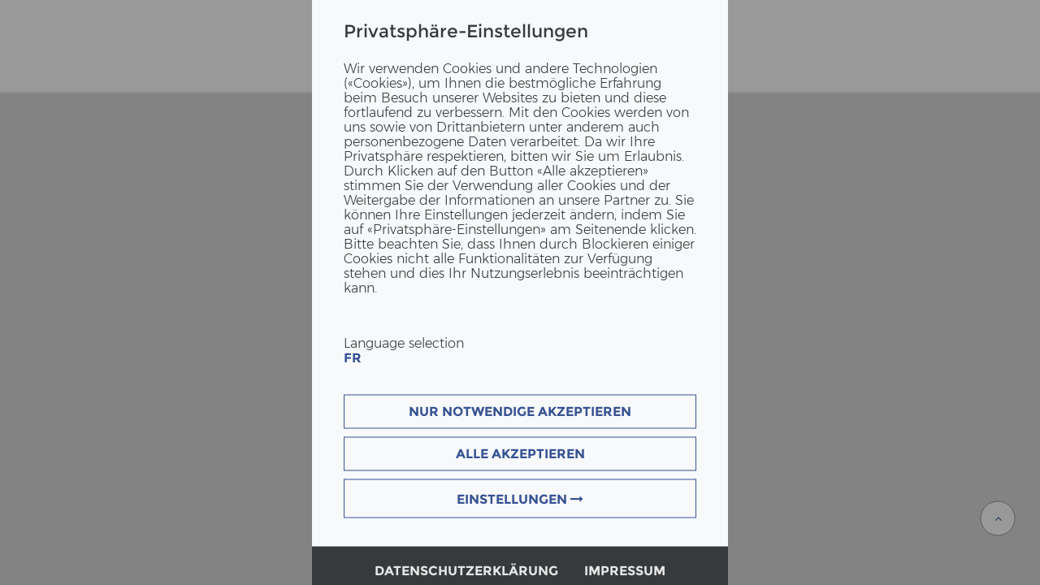

--- FILE ---
content_type: text/html; charset=utf-8
request_url: https://www.erne.net/de/fileservice/?tx_templatelocal_ajaxcontentprovider%5Baction%5D=ajaxContact&tx_templatelocal_ajaxcontentprovider%5Bcontroller%5D=AjaxContent&type=238&cHash=6a9526d11b9a937510d70ba7a011f442
body_size: 83
content:
{"tel":"+41628698181","country":"us","time":1768601352}

--- FILE ---
content_type: text/html; charset=utf-8
request_url: https://www.erne.net/de/fileservice/service/flowpaper/file/67116/?type=800629&banner=1
body_size: 12307
content:
<style>

	/* -----------------------------------------------*/
	/* --------- GDPR colors overwrites --------------*/

	/* ##### colors definitions for roots ##### */

	:root {
		--color-1: #FF001B;
		--color-2: #c50015;
		--color-3: #c20015;        /* border color for hover */
		--color-4: rgba(0,0,0, 0.4);
		--color-5: rgba(248,249,250,1);
		--color-6: rgb(0, 0, 0);
		--color-7: #E7E7E7;
		--color-8: #373a3c;
		--color-9: #ffffff;
		--color-10: #F8F9FA;
		--color-11: #868686;
		--color-12: #f7f7f5;
		--color-13: rgba(255,0,27,0.35);
		--color-14: #dee2e6;
		--color-15: #bdbdbd;
	}

	:root .page-holding {
		--color-1: #7B1010;
		--color-2: #4e0a0a;
		--color-3: #450909;
		--color-13: rgba(123,16,16,0.35);
	}

	:root .page-kiesundbeton {
		--color-1: #0098d4;
		--color-2: #0086a5;
		--color-3: #006c97;
		--color-13: rgba(0,152,212,0.35);
	}

	:root .page-husner {
		--color-1: #83B819;
		--color-2: #749618;
		--color-3: #6d8d17;
		--color-13: rgba(131,184,25,0.35);
	}

	:root .page-holzbau {
		--color-1: #365294;
		--color-2: #283d6f;
		--color-3: #263967;
		--color-13: rgba(54,82,148,0.35);
	}

	:root .page-agsmch {
		--color-1: #a8ba47;
		--color-2: #879638;
		--color-3: #808e35;
		--color-13: rgba(168,186,71,0.35);
	}

	:root .page-erne-welt {
		--color-1: #7B1010;
		--color-2: #4e0a0a;
		--color-3: #450909;
		--color-13: rgba(123,16,16,0.35);
	}

	:root .page-entwicklung {
		--color-1: #A6541B;
		--color-2: #956214;
		--color-3: #85520D;
		--color-13: rgba(166,84,27,0.35);
	}

	:root .page-immo {
		--color-1: #b13465;
		--color-2: #8a284f;
		--color-3: #82264a;
		--color-13: rgba(177, 52, 101,0.35);
	}

	:root .page-futureballch {
		--color-1: #7B1010;
		--color-2: #4e0a0a;
		--color-3: #450909;
		--color-13: rgba(123,16,16,0.35);
	}

	:root .page-geschenk {
		--color-1: #7B1010;
		--color-2: #4e0a0a;
		--color-3: #450909;
		--color-13: rgba(123,16,16,0.35);
	}


/* ------------- GDPR colors overwrites end ---------*/

	#gdrp-cookieoverlay	*,#gdrp-cookieoverlay ::after,#gdrp-cookieoverlay ::before {
        box-sizing: border-box;
    }

    body #gdrp-cookieoverlay {
        position: fixed;
        bottom: 0;
        left: 0;
        background: var(--color-4) !important;
        width: 100%;
        z-index: 99999;
		overflow: auto;
    }
    .cs2gdpr-cookiebanner {
        position: relative;
        background-color: var(--color-5);
        padding: 0;
        width: 36%;
        -webkit-transform: translate(0,-50%);
        -o-transform: translate(0,-50%);
        transform: translate(0,-50%);
        top: 50%;
        margin: 0 auto;
    }

	.cs2gdpr-cookie-message-text {
		padding-bottom: 20px;
	}

	.cs2gdpr-cookie-message-text p,strong {
		line-height: 18px;
	}
	.cs2gdpr-cookie-message-text h3 {
		font-size: 22px;
		margin-bottom: 24px;
	}



    @media (max-width: 1280px) {
        .cs2gdpr-cookiebanner {
            width: 40%;
        }
    }

    @media (max-width: 1024px) {
        .cs2gdpr-cookiebanner {
            width: 50%;
        }
    }

    @media (max-width: 768px) {
        .cs2gdpr-cookiebanner {
            width: 70%;
        }
        .cs2gdpr-category-bar {
            display: none !important;
        }

		#cs2gdprmodal .cs2gdpr-info-bar-container {
			width: 100%;
		}
	}

    @media (max-width: 640px) {
        .cs2gdpr-cookiebanner {
            width: 78%;
        }
    }

    @media (max-width: 575px) {
        .cs2gdpr-cookiebanner {
            width: 90%;
        }
    }

    @media (max-width: 480px) {
        .cs2gdpr-cookiebanner {
            width: 90%;
        }
    }

    @media (max-width: 1000px) {
		body .cs2gdpr-cookiebanner {
            top: 0;
			transform: none;
        }
    }

    .cs2gdpr-cookiebanner .cs2gdpr-cookiebanner-innerbox {
		padding: 35px 39px;
	}


    .cs2gdpr-category-bar {
        color: var(--color-6);
        background-color: var(--color-7);
		padding-top: 16px;
        padding-right: 0;
        padding-left: 0;
        max-height: calc(100vh - 270px);
        overflow-y: auto;
        text-align: left;
    }
	.cs2gdpr-info-bar {

	}

    .cs2gdpr-category-bar h4, .cs2gdpr-category-bar li {
        cursor: pointer;
    }

	#cs2gdprmodal a {
		color: var(--color-1);
	}
	#cs2gdprmodal a:focus,
	#cs2gdprmodal a:hover {
		color: var(--color-2);
	}

	.uc-btn-footer-container .btn {
		font-size: 16px;
		line-height: 18px;
		font-weight: 700;
		text-transform: uppercase;
		border: 1px solid var(--color-1);
		background-color: transparent;
		padding: 11px 12px;
		color: var(--color-1);
		white-space: initial;
	}

	.uc-btn-footer-container .btn:hover {
		color: var(--color-9);
		background-color: var(--color-2);
		border-color: var(--color-3);
	}

	.uc-btn-footer-container .btn-block+.btn-block {
		margin-top: 10px;
	}

	.uc-btn-footer-container-bottom {
		background-color: var(--color-8);
		display: flex;
		flex-direction: row;
		justify-content: center;
		align-items: flex-start;
		flex-shrink: 0;
		flex-wrap: wrap;
		padding: 13px 0 10px 0;
		gap: 50px;
	}

	.uc-btn-footer-container-bottom a.btn {
		padding-inline: 0;
		color: var(--color-7);
		font-size: 16px;
		line-height: 18px;
		font-weight: 700;
		text-transform: uppercase;
		border-top: 2px solid transparent;
		border-bottom: 2px solid transparent;
		transition: border-color 0.4s ease;
	}

	.uc-btn-footer-container-bottom a.btn:hover {
		border-top: 2px solid var(--color-7);
		border-bottom: 2px solid var(--color-7);
	}

	@media (max-width: 768px) {
		.uc-btn-footer-container-bottom {
			gap: 15px;
		}
    	.uc-btn-footer-container-bottom a.btn {
			border-top: 2px solid var(--color-7);
			border-bottom: 2px solid var(--color-7);
		}
	}

	#cs2gdprmodal .modal-content {
		border-radius: 0;
	}

	#cs2gdprmodal .modal-title {
		font-size: 22px;
		line-height: 26px;
	}


    @media (min-width: 576px) {
        #cs2gdprmodal .modal-dialog {
            width: initial;
			max-width: 950px;
            margin: 1.75rem auto;
        }
    }

    @media (min-width: 992px) {
		#cs2gdprmodal .modal-xl {
            max-width: 800px;
        }
    }

    @media (min-width: 1200px) {
		#cs2gdprmodal .modal-xl {
            max-width: 1140px;
        }
    }

	#cs2gdprmodal .modal-header {
        text-align: left;
		padding: 35px 54px 10px ;
		border-bottom: none;
    }

	#cs2gdprmodal .modal-footer {
		border-top: none;
		display: flex;
		flex-direction: row;
		justify-content: center;
		align-items: center;
		gap: 10px;
	}

	#cs2gdprmodal .modal-footer .btn {
		font-size: 16px;
		line-height: 18px;
		font-weight: 700;
		text-transform: uppercase;
		border: 1px solid var(--color-1);
		padding: 11px 12px;
		/*color: var(--color-1);
		white-space: initial;*/
	}

	#cs2gdprmodal .modal-footer .btn+.btn {
		margin-left: 0;
	}

	#cs2gdprmodal .btn-secondary {
		color: var(--color-1);
		border-color: var(--color-1);
	}

	#cs2gdprmodal .btn-primary {
		background-color: var(--color-1);
		border-color: var(--color-1);
	}

	#cs2gdprmodal .btn:hover {
		color: var(--color-9);
		background-color: var(--color-2);
		border-color: var(--color-3);
	}


	#cs2gdprmodal .dropdown-divider {
		margin-top: 0;
	}

	#cs2gdprmodal .close {
		opacity: 1;
		color: var(--color-8);
		fill: var(--color-8);
	}
	#cs2gdprmodal .close:hover {
		opacity: 0.7;
	}

	#cs2gdprmodal .modal-header .modal-title {
        display: inline-block;
    }
	#cs2gdprmodal .modal-dialog {
        height: 80%;
    }

    @media (max-width: 768px) {
		#cs2gdprmodal .modal-dialog {
            height: 100%;
        }
		#cs2gdprmodal .modal-dialog .container {
            padding-left: 1rem;
            padding-right: 1rem;
        }
		#cs2gdprmodal .modal-footer .btn {
            display: block;
            width: 100%;
        }
		#cs2gdprmodal .modal-footer,
		#cs2gdprmodal .modal-header {
            padding: 1rem;
        }
		#cs2gdprmodal .form-check {
            padding-left: 0;
        }
		#cs2gdprmodal .media__left {
            margin-top: 0 !important;
        }
		#cs2gdprmodal .media__body {
            max-width: calc(100% - 60px);
        }
		#cs2gdprmodal .modal-dialog ol,
        .modal-dialog ul {
            padding-left: 1.5rem;
        }
		#cs2gdprmodal .modal-footer {
			flex-direction: column;
		}
		#cs2gdprmodal .modal-footer .btn {
			width: 100% !important;
		}
    }

    .container.inheritHeight {
        padding: 0;
        max-width: 100%;
    }

    .row.inheritHeight {
        margin: 0;
        display: flex;
        flex-direction: row;
        max-width: 100%;
    }
    .inheritHeight {
        height: 100%;
    }
	#cs2gdprmodal .modal-body {
        padding: 0;
    }

	#cs2gdprmodal .modal-dialog .container {
        width: auto;
    }

	#cs2gdprmodal .cs2gdpr-info-bar-container {
        position: relative;
        padding: 0;
        min-height:  calc(100vh - 270px);
		background-color: var(--color-10);
    }

    @media (max-width: 769px) {
        .cs2gdpr-info-bar-container {
            padding: 0 !important;
            max-width: 100%;
            overflow-x: hidden;
        }
        #cs2gdpr-info-bar {
            overflow-x: hidden;
            max-width: 100%;
        }
    }

    #cs2gdpr-info-bar {
        width: 100%;
    }
    .scroll-area, .cs2gdpr-info-bar{
        position: absolute;
        vertical-align: top;
        width:100%;
        max-height:100%;
        overflow-y:scroll;
    }

    .fingerprint-button-wrap {
        /*background-color: rgba(227,229,230) !important;*/
    }

    .fingerprint-button {
        color: var(--color-1);
        -ms-transform: rotate(20deg);
        transform: rotate(20deg);
        cursor: pointer;
    }

    @media (min-width: 992px) {
        .fingerprint-button-wrap {
            position: fixed;
            left: 20px;
            bottom: 20px;
        }
    }

    .category-check input{
        top: 4px;
    }
    .category-check label {
        padding-left: 10px;
    }
    .cs2gdpr-info-bar .h2 {
        margin-bottom: 0;
    }

    .cs2gdpr-category-bar-innerbox {
        margin-left: 54px;
        margin-right: 30px;
    }

    /* modal checkboxes */
	#cs2gdprmodal .media {
        display: flex;
    }
	#cs2gdprmodal .media__left {
        flex: 0 0 auto;
        margin-right: 20px;
        margin-top: .55rem;
    }

	#cs2gdprmodal .toggle__checkbox {
        position: absolute;
        top: 0;
        left: 0;
        opacity: 0;
    }
	#cs2gdprmodal [type=checkbox], #cs2gdprmodal [type=radio] {
        box-sizing: border-box;
        padding: 0;
    }

	#cs2gdprmodal .media__body {
        flex: 1 1 auto;
    }

	#cs2gdprmodal .toggle {
        display:block;
        position:relative
    }
	#cs2gdprmodal .toggle__checkbox {
        position:absolute;
        top:0;
        left:0;
        opacity:0;
    }
	#cs2gdprmodal .toggle__checkbox:indeterminate+.toggle__label {
        background-color: var(--color-2);
    }
	#cs2gdprmodal .toggle__checkbox:indeterminate+.toggle__label:before {
        height:4px;
        top:10px;
        left:calc(50% - 8px);
        border-color: var(--color-9);
        border-radius:3px
    }
	#cs2gdprmodal .toggle__checkbox:checked+.toggle__label {
        background-color: var(--color-1);
    }
	#cs2gdprmodal .toggle__checkbox:checked+.toggle__label:before {
        width:4px;
        left:calc(100% - 14px);
        border-color: var(--color-9);
        border-radius:3px
    }
	#cs2gdprmodal .toggle__checkbox:focus+.toggle__label {
        box-shadow:0 0 0 2px var(--color-12),0 0 0 6px var(--color-13)
    }
	#cs2gdprmodal .toggle__label {
        display:block;
        width:40px;
        height:24px;
        overflow:hidden;
        position:relative;
        text-indent:-9999px;
        background-color: var(--color-14);
        border-radius:24px;
        transition:all .25s cubic-bezier(.77,0,.175,1);
        cursor: pointer;
    }
	#cs2gdprmodal .toggle__label:before {
        content:"";
        display:block;
        width:16px;
        height:16px;
        position:absolute;
        top:4px;
        left:4px;
        border-radius:100%;
        border:2px solid var(--color-15);
        transition:inherit
    }
	#cs2gdprmodal .toggle__checkbox:disabled+.toggle__label {
        opacity: 0.75;
        background-color: var(--color-11);
        cursor: not-allowed;
    }

    #cs2gdpr-form p,
    #cs2gdpr-form ol,
    #cs2gdpr-form {
        overflow-wrap: break-word;
        word-wrap: break-word;
        -ms-word-break: break-all;
        word-break: break-all;
        word-break: break-word;
        -ms-hyphens: auto;
        -moz-hyphens: auto;
        -webkit-hyphens: auto;
        hyphens: auto;
    }

	.static {
		overflow: hidden !important;
		touch-action: none !important;
	}

</style>


    <style onload="checkFunction()">
        #gdrp-cookieoverlay {
			top: 0;
			right: 0;
        }
    </style>

    <div class="cs2gdpr-cookiebanner shadow" id="cs2gdpr-cookiebanner" data-nosnippet>
        <div class="cs2gdpr-cookiebanner-innerbox">
            <div class="cs2gdpr-cookie-message-text" id="cs2gdpr-banner-text">
                <span tabindex="0"><h3>Privatsphäre-Einstellungen</h3>
<p>Wir verwenden Cookies und andere Technologien («Cookies»), um Ihnen die bestmögliche Erfahrung beim Besuch unserer Websites zu bieten und diese fortlaufend zu verbessern. Mit den Cookies werden von uns sowie von Drittanbietern unter anderem auch personenbezogene Daten verarbeitet. Da wir Ihre Privatsphäre respektieren, bitten wir Sie um Erlaubnis. Durch Klicken auf den Button «Alle akzeptieren» stimmen Sie der Verwendung aller Cookies und der Weitergabe der Informationen an unsere Partner zu. Sie können Ihre Einstellungen jederzeit ändern, indem Sie auf «Privatsphäre-Einstellungen» am Seitenende klicken. Bitte beachten Sie, dass Ihnen durch Blockieren einiger Cookies nicht alle Funktionalitäten zur Verfügung stehen und dies Ihr Nutzungserlebnis beeinträchtigen kann.</p>
<p>&nbsp;</p>
<p>Language selection<br><a href="https://www.erne.net/fr/" target="_blank"><strong>FR</strong></a></p></span>
            </div>
            <div class="uc-btn-footer-container">
                
                
                    <button aria-label="" id="btn-accept-required-banner" class="btn btn-block" onclick="document.dispatchEvent(new CustomEvent('saveRequiredCookiesConsent'));closeGdprOverlay();">
                        NUR NOTWENDIGE AKZEPTIEREN
                    </button>
                

                <button aria-label="" id="btn-accept-banner" class="btn btn-block" onclick="document.dispatchEvent(new CustomEvent('saveAllCookiesConsent'));closeGdprOverlay();">
                    ALLE AKZEPTIEREN
                </button>

                <button type="button" aria-label="" id="btn-more-info-banner" class="btn btn-block" data-toggle="modal" data-target="#cs2gdprmodal">
                    EINSTELLUNGEN <i class="fa fa-long-arrow-right" aria-hidden="true"></i>
                </button>

            </div>
        </div>
        
        
                
                
            
        
                
                
            
        
                <div class="uc-btn-footer-container-bottom bg-inverse text-white">
                    <a href="/de/datenschutzerklaerung/" class="btn aboutPrivacy text-decoration-none">Datenschutzerklärung</a>
                    <a href="/de/impressum/" class="btn aboutImpressum text-decoration-none">Impressum</a>
                </div>
            
    </div>




<!-- Modal -->
<div class="modal fade" id="cs2gdprmodal" data-setdomain="" tabindex="-1" role="dialog" aria-labelledby="cs2gdprModalLabel" aria-hidden="true">
    <div class="modal-dialog modal-xl" role="document">
        <div class="modal-content">
            <div class="modal-header">
                <h3 class="modal-title" id="cs2gdprModalLabel">Privatsphäre Einstellungen</h3>
                <button type="button" class="close" data-dismiss="modal">
                    <span aria-hidden="true">
						<svg xmlns="http://www.w3.org/2000/svg" width="21" height="29" viewBox="0 0 21 29" fill="none">
							<path fill="var(--color-8)" d="M18.6485 8.2763C19.3289 7.58936 19.3289 6.47376 18.6485 5.78681C17.968 5.09987 16.8631 5.09987 16.1827 5.78681L10.451 11.5791L4.71381 5.79231C4.03341 5.10537 2.92844 5.10537 2.24803 5.79231C1.56763 6.47926 1.56763 7.59485 2.24803 8.2818L7.98519 14.0686L2.25348 19.8609C1.57307 20.5479 1.57307 21.6635 2.25348 22.3504C2.93388 23.0374 4.03885 23.0374 4.71925 22.3504L10.451 16.5581L16.1881 22.3449C16.8685 23.0319 17.9735 23.0319 18.6539 22.3449C19.3343 21.658 19.3343 20.5424 18.6539 19.8554L12.9167 14.0686L18.6485 8.2763Z" />
						</svg>
					</span>
                </button>
            </div>
            <div class="modal-body p-0">
                
    <div class="container inheritHeight">
        <div class="row inheritHeight">
            <div class="col-md-5 cs2gdpr-category-bar d-noneX d-md-block d-lg-block d-xl-block">
                <div class="cs2gdpr-category-bar-innerbox">
                    
                        <h4 onclick="scrollToElement('cs2gdpr-category-2')">Notwendige Cookies</h4>
                        <ul>
                            
                                <li onclick="scrollToElement('cs2gdpr-cookie-typo3-session-cookie');">TYPO3 Session Cookies</li>
                            
                                <li onclick="scrollToElement('cs2gdpr-cookie-Consent-Management-Lösung');">Consent Management Lösung</li>
                            
                                <li onclick="scrollToElement('cs2gdpr-cookie-Google-Tag-Manager');">Google Tag Manager</li>
                            
                        </ul>
                    
                        <h4 onclick="scrollToElement('cs2gdpr-category-1')">Performance Cookies und Pixel</h4>
                        <ul>
                            
                                <li onclick="scrollToElement('cs2gdpr-cookie-Crazy_Egg');">Crazy Egg</li>
                            
                                <li onclick="scrollToElement('cs2gdpr-cookie-Google-Analytics');">Google Analytics</li>
                            
                                <li onclick="scrollToElement('cs2gdpr-cookie-recaptcha');">reCAPTCHA</li>
                            
                        </ul>
                    
                        <h4 onclick="scrollToElement('cs2gdpr-category-3')">Marketing Cookies und Pixel</h4>
                        <ul>
                            
                                <li onclick="scrollToElement('cs2gdpr-cookie-Linked-In');">LinkedIn</li>
                            
                                <li onclick="scrollToElement('cs2gdpr-cookie-gcook');">Google AdWords</li>
                            
                        </ul>
                    
                        <h4 onclick="scrollToElement('cs2gdpr-category-5')">Funktionale Cookies</h4>
                        <ul>
                            
                                <li onclick="scrollToElement('cs2gdpr-cookie-youtube');">YouTube</li>
                            
                                <li onclick="scrollToElement('cs2gdpr-cookie-iframe');">iFrame Prospective</li>
                            
                                <li onclick="scrollToElement('cs2gdpr-cookie-vimeo');">Vimeo</li>
                            
                        </ul>
                    
                        <h4 onclick="scrollToElement('cs2gdpr-category-4')">Anderen Anwendungen</h4>
                        <ul>
                            
                                <li onclick="scrollToElement('cs2gdpr-cookie-googlemaps');">Google Maps</li>
                            
                        </ul>
                    
                </div>
            </div>
            <div class="col-md-7 cs2gdpr-info-bar-container">
                <div class="cs2gdpr-info-bar container" id="cs2gdpr-info-bar">
                    <form id="cs2gdpr-form" name="cs2gdpr-form" class="position-relative w-100">
                        
                            <div class="dropdown-divider border-dark"></div>
                            <div class="media">
                                <div class="media__left">
                                    <div class="toggle form-check category-check" id="cs2gdpr-category-2">
                                        <input type="checkbox" class="form-check-input batch-select toggle__checkbox" data-category="2" id="category-2" onclick="checkChildren(this);">

                                        <label for="category-2" class="toggle__label"></label>
                                    </div>
                                </div>
                                <div class="media__body">
                                    <label for="category-2" class="h3 field-label form-check-label">Notwendige Cookies</label>
                                </div>
                            </div>

                            <div class="dropdown-divider border-dark"></div>
                            
                                <p>Diese Cookies sind für das Funktionieren der Website erforderlich und können nicht deaktiviert werden. Sie werden in der Regel nur als Reaktion auf von Ihnen getätigte Aktionen gesetzt, die einer Dienstanforderung entsprechen, wie etwa dem Festlegen Ihrer Datenschutzeinstellungen, dem Anmelden oder dem Ausfüllen von Formularen. Sie können Ihren Browser so einstellen, dass diese Cookies blockiert oder Sie vor diesen Cookies gewarnt werden, allerdings verhindert das Blockieren dieser Cookies, dass die Website ordnungsgemäß funktioniert. Diese Cookies speichern keine personenbezogenen Daten.</p>
                            
                            
                                <div class="form-check" id="cs2gdpr-cookie-typo3-session-cookie">

                                    <div class="media">
                                        <div class="media__left">
                                            <div class="toggle cookies-settings-toggle">
                                                
                                                        <input type="checkbox" class="form-check-input toggle__checkbox" data-category="2" id="cs2gdpr-typo3-session-cookie" data-customjsevent="" data-customevent="conenst_given_session_cookie" data-iframecontrol="" data-iframedomains="" name="typo3-session-cookie" disabled="disabled" checked="checked" data-required="required">
                                                    
                                                <label class="form-check-label toggle__label" for="cs2gdpr-typo3-session-cookie"></label>
                                            </div>
                                        </div>
                                        <div class="media__body">
                                            <label class="form-check-label" for="cs2gdpr-typo3-session-cookie">
                                                <h4>TYPO3 Session Cookies</h4>
                                            </label>
                                            
                                                <p>Bei TYPO3 handelt es sich um ein Open Source Content-Management-System zur Verwaltung von Websites. TYPO3 verwendet standardmäßig sogenannte Session-Cookies ("Cookies"). Diese Cookies speichern Browser-Informationen, die Aktivitäten des Besuchers auf der Website sowie beim Ausfüllen von Kontaktformularen den Namen und die E-Mail-Adresse.</p><ul> 	<li>Ort der Verarbeitung: Schweiz</li> 	<li>Datenverarbeiter: Websitebetreiber, weitere Informationen dazu finden Sie im Impressum.&nbsp;</li> 	<li>Cookie Laufzeit: Die Daten werden gelöscht, sobald sie für die Zwecke der Verarbeitung nicht mehr benötigt werden.</li> </ul>
                                            
                                        </div>
                                    </div>

                                </div>

                            
                                <div class="form-check" id="cs2gdpr-cookie-Consent-Management-Lösung">

                                    <div class="media">
                                        <div class="media__left">
                                            <div class="toggle cookies-settings-toggle">
                                                
                                                        <input type="checkbox" class="form-check-input toggle__checkbox" data-category="2" id="cs2gdpr-Consent-Management-Lösung" data-customjsevent="" data-customevent="consent_given_management_consent" data-iframecontrol="" data-iframedomains="" name="Consent-Management-Lösung" disabled="disabled" checked="checked" data-required="required">
                                                    
                                                <label class="form-check-label toggle__label" for="cs2gdpr-Consent-Management-Lösung"></label>
                                            </div>
                                        </div>
                                        <div class="media__body">
                                            <label class="form-check-label" for="cs2gdpr-Consent-Management-Lösung">
                                                <h4>Consent Management Lösung</h4>
                                            </label>
                                            
                                                <p>Die Consent Management Lösung ist aufgrund&nbsp;gesetzlicher Verpflichtungen erforderlich und speicher die Zustimmung des Nutzers zu Cookies. Es speichert Informationen über die Kategorien von Cookies, die die Website verwendet und ob Besucher ihre Zustimmung für die Verwendung jeder Kategorie gegeben oder widerrufen haben. Dadurch kann sichergestellt werden, dass ein Cookie-Banner zur Einholung der Zustimmung des Nutzers zu Cookies nur einmal pro Nutzer in derselben Session angezeigt wird.&nbsp;Erhoben werden die Geräteinformationen, Browser-Informationen, anonymisierte IP-Adresse, Datum und Uhrzeit des Besuchs, angeforderte URLs der besuchten Website sowie der Seitenpfad der Webseite.</p>
<p>Rechtsgrundlage: Art. 6 Abs. 1 S. 1 lit. c DSGVO</p><ul> 	<li>Ort der Verarbeitung: Schweiz</li> 	<li>Datenverarbeiter: Websitebetreiber, weitere Informationen dazu finden Sie im Impressum.&nbsp;</li> 	<li>Cookie Laufzeit: Die Daten werden gelöscht, sobald sie für die Zwecke der Verarbeitung nicht mehr benötigt werden.</li> </ul>
                                            
                                        </div>
                                    </div>

                                </div>

                            
                                <div class="form-check" id="cs2gdpr-cookie-Google-Tag-Manager">

                                    <div class="media">
                                        <div class="media__left">
                                            <div class="toggle cookies-settings-toggle">
                                                
                                                        <input type="checkbox" class="form-check-input toggle__checkbox" data-category="2" id="cs2gdpr-Google-Tag-Manager" data-customjsevent="" data-customevent="consent_given-gtm" data-iframecontrol="" data-iframedomains="" name="Google-Tag-Manager" disabled="disabled" checked="checked" data-required="required">
                                                    
                                                <label class="form-check-label toggle__label" for="cs2gdpr-Google-Tag-Manager"></label>
                                            </div>
                                        </div>
                                        <div class="media__body">
                                            <label class="form-check-label" for="cs2gdpr-Google-Tag-Manager">
                                                <h4>Google Tag Manager</h4>
                                            </label>
                                            
                                                <p>Google Tag Manager ist ein Tag-Management-System, das zur Steuerung bestimmter Tags wie dem Cookie Consent sowie zur Einbindung von Tools und Drittsoftware, welche der Datenerhebung dienen, eingesetzt wird. Es werden aggregierte Daten über die Auslösung von Webseiten-Tags erfasst.</p>
<p>Informationen zum Datenschutz von Google Tag Manager finden Sie hier: <a href="https://support.google.com/tagmanager/answer/9323295" target="_blank" rel="noreferrer">https://support.google.com/tagmanager/answer/9323295</a>&nbsp;und falls Sie über ein Google-Konto verfügen, finden Sie weitere Angaben zur Bearbeitung durch Google hier: <a href="https://policies.google.com/technologies/partner-sites" target="_blank" rel="noreferrer">policies.google.com/technologies/partner-sites</a>.&nbsp;</p><ul> 	<li>Ort der Verarbeitung: Europäischer Wirtschaftsraum, USA, weitere Länder</li> 	<li>Datenverarbeiter: Bei gewöhnlichem Aufenthalt im EWR oder der Schweiz: Google Ireland Ltd.; ansonsten:&nbsp;Google LLC</li> 	<li>Cookie Laufzeit: Die Daten werden gelöscht, sobald sie für die Zwecke der Verarbeitung nicht mehr benötigt werden.</li> </ul>
                                            
                                        </div>
                                    </div>

                                </div>

                            
                        
                            <div class="dropdown-divider border-dark"></div>
                            <div class="media">
                                <div class="media__left">
                                    <div class="toggle form-check category-check" id="cs2gdpr-category-1">
                                        <input type="checkbox" class="form-check-input batch-select toggle__checkbox" data-category="1" id="category-1" onclick="checkChildren(this);">

                                        <label for="category-1" class="toggle__label"></label>
                                    </div>
                                </div>
                                <div class="media__body">
                                    <label for="category-1" class="h3 field-label form-check-label">Performance Cookies und Pixel</label>
                                </div>
                            </div>

                            <div class="dropdown-divider border-dark"></div>
                            
                                <p>Diese Cookies ermöglichen die Bereitstellung erweiterter Funktionalität und die Personalisierung von Inhalten. Sie können von uns oder von Drittanbietern, deren Dienste wir nutzen, gesetzt werden. Wenn Sie diese Cookies nicht zulassen, funktionieren einige oder alle dieser Dienste möglicherweise nicht einwandfrei.</p>
                            
                            
                                <div class="form-check" id="cs2gdpr-cookie-Crazy_Egg">

                                    <div class="media">
                                        <div class="media__left">
                                            <div class="toggle cookies-settings-toggle">
                                                
                                                        <input type="checkbox" class="form-check-input toggle__checkbox" data-category="1" id="cs2gdpr-Crazy_Egg" data-customjsevent="" data-customevent="consent_given_crazyegg" data-iframecontrol="" data-iframedomains="" name="Crazy_Egg" onclick="checkParentByRelatives(this);">
                                                    
                                                <label class="form-check-label toggle__label" for="cs2gdpr-Crazy_Egg"></label>
                                            </div>
                                        </div>
                                        <div class="media__body">
                                            <label class="form-check-label" for="cs2gdpr-Crazy_Egg">
                                                <h4>Crazy Egg</h4>
                                            </label>
                                            
                                                <p>Crazy Egg ist ein Webseiten-Optimierungstool und wird eingesetzt, um Statistiken über das Benutzerverhalten auf unserer Webseite zu erhalten. Diese helfen uns die Webseite für die Nutzung zu optimieren. Zu den gesammelten Informationen können Browserinformationen, Betriebssystem, Informationen über mobile Geräte, anonymisierte IP- Adresse, aufgerufene Seite, geografischer Standort, Zeitpunkt des Besuchs und Art des Besuchs gehören.</p>
<p>Weitere Informationen zu CrazyEgg sowie die Datenschutzerklärung von CrazyEgg entnehmen Sie folgenden Links:  <a href="https://www.crazyegg.com/privacy" target="_blank" rel="noreferrer">https://www.crazyegg.com/privacy</a>&nbsp;und  <a href="https://www.crazyegg.com/" target="_blank" rel="noreferrer">https://www.crazyegg.com/</a></p><ul> 	<li>Ort der Verarbeitung: Europäischer Wirtschaftsraum, USA, weitere Länder</li> 	<li>Datenverarbeiter: Crazy Egg Inc, 16220 Ridgeview Lane, La Mirada, CA, 90638 US</li> 	<li>Cookie Laufzeit: Die Daten werden gelöscht, sobald sie für die Zwecke der Verarbeitung nicht mehr benötigt werden.</li> </ul><p>&nbsp;</p>
<p>&nbsp;</p>
                                            
                                        </div>
                                    </div>

                                </div>

                            
                                <div class="form-check" id="cs2gdpr-cookie-Google-Analytics">

                                    <div class="media">
                                        <div class="media__left">
                                            <div class="toggle cookies-settings-toggle">
                                                
                                                        <input type="checkbox" class="form-check-input toggle__checkbox" data-category="1" id="cs2gdpr-Google-Analytics" data-customjsevent="" data-customevent="consent_given_googleanalytics" data-iframecontrol="" data-iframedomains="" name="Google-Analytics" onclick="checkParentByRelatives(this);">
                                                    
                                                <label class="form-check-label toggle__label" for="cs2gdpr-Google-Analytics"></label>
                                            </div>
                                        </div>
                                        <div class="media__body">
                                            <label class="form-check-label" for="cs2gdpr-Google-Analytics">
                                                <h4>Google Analytics</h4>
                                            </label>
                                            
                                                <p>Google Analytics ist ein Webanalysedienst, der Google Inc., welcher Daten über das Verhalten von Websitebesuchern sammelt, verarbeitet und analysiert. Erhoben und an Google übermittelt wird die anonymisierte IP-Adresse zur Unterscheidung von Nutzern sowie Daten zum Nutzerverhalten, Seitenaufrufe, Seitenverweildauer und von welcher Webseite ein Besucher auf eine andere Webseite verwiesen wurde. Die Webanalyse wird zur Optimierung unserer Webseite und zur Kosten-Nutzen-Analyse eingesetzt.</p>
<p>Informationen zum Datenschutz von Google Analytics finden Sie hier: <a href="https://support.google.com/analytics/answer/6004245" target="_blank" rel="noreferrer">support.google.com/analytics/answer/6004245</a> und falls Sie über ein Google-Konto verfügen, finden Sie weitere Angaben zur Bearbeitung durch Google hier: <a href="https://policies.google.com/technologies/partner-sites" target="_blank" rel="noreferrer">policies.google.com/technologies/partner-sites</a>.&nbsp;</p><ul> 	<li>Ort der Verarbeitung: Europäischer Wirtschaftsraum, USA, weitere Länder</li> 	<li>Datenverarbeiter: Bei gewöhnlichem Aufenthalt im EWR oder der Schweiz: Google Ireland Ltd.; ansonsten:&nbsp;Google LLC</li> 	<li>Cookie Laufzeit: Die Daten werden gelöscht, sobald sie für die Zwecke der Verarbeitung nicht mehr benötigt werden.</li> </ul><p>&nbsp;</p>
                                            
                                        </div>
                                    </div>

                                </div>

                            
                                <div class="form-check" id="cs2gdpr-cookie-recaptcha">

                                    <div class="media">
                                        <div class="media__left">
                                            <div class="toggle cookies-settings-toggle">
                                                
                                                        <input type="checkbox" class="form-check-input toggle__checkbox" data-category="1" id="cs2gdpr-recaptcha" data-customjsevent="" data-customevent="consent_given_recaptcha" data-iframecontrol="" data-iframedomains="" name="recaptcha" onclick="checkParentByRelatives(this);">
                                                    
                                                <label class="form-check-label toggle__label" for="cs2gdpr-recaptcha"></label>
                                            </div>
                                        </div>
                                        <div class="media__body">
                                            <label class="form-check-label" for="cs2gdpr-recaptcha">
                                                <h4>reCAPTCHA</h4>
                                            </label>
                                            
                                                <p>reCAPTCHA ist ein Dienst, der überprüft, ob die Dateneingabe durch einen Menschen oder durch ein automatisiertes Programm (Bots,) erfolgt. Die für den Dienst zur Vorbeugung von Spam benötigten Daten wie IP-Adresse, Nutzerverhalten, Verweildauer, geografischer Standort, Referrer URL, Gerätebetriebssystem und –information, Datum und Uhrzeit werden an Google versendet. Die IP-Adresse wird nicht mit anderen Daten von Google kombiniert, sofern Sie nicht während der Verwendung von reCAPTCHA mit Ihrem Google-Konto angemeldet sind. Der reCAPTCHA-Algorithmus prüft zuerst, ob auf Ihrem Browser schon Google-Cookies von anderen Google-Diensten (YouTube. Gmail usw.) platziert sind. Anschließend setzt reCAPTCHA ein zusätzliches Cookie in Ihrem Browser und erfasst einen Schnappschuss Ihres Browserfensters.</p>
<p>Weitere Informationen zu Google reCAPTCHA sowie die Datenschutzerklärung von Google entnehmen Sie folgenden Links: <a href="https://policies.google.com/privacy" target="_blank" rel="noreferrer">https://policies.google.com/privacy</a>&nbsp;und <a href="https://www.google.com/recaptcha/about/" target="_blank" rel="noreferrer">https://www.google.com/recaptcha/about/</a></p><ul> 	<li>Ort der Verarbeitung: Europäischer Wirtschaftsraum, USA, weitere Länder</li> 	<li>Datenverarbeiter: Bei gewöhnlichem Aufenthalt im EWR oder der Schweiz: Google Ireland Ltd.; ansonsten:&nbsp;Google LLC</li> 	<li>Cookie Laufzeit: Die Daten werden gelöscht, sobald sie für die Zwecke der Verarbeitung nicht mehr benötigt werden.</li> </ul>
                                            
                                        </div>
                                    </div>

                                </div>

                            
                        
                            <div class="dropdown-divider border-dark"></div>
                            <div class="media">
                                <div class="media__left">
                                    <div class="toggle form-check category-check" id="cs2gdpr-category-3">
                                        <input type="checkbox" class="form-check-input batch-select toggle__checkbox" data-category="3" id="category-3" onclick="checkChildren(this);">

                                        <label for="category-3" class="toggle__label"></label>
                                    </div>
                                </div>
                                <div class="media__body">
                                    <label for="category-3" class="h3 field-label form-check-label">Marketing Cookies und Pixel</label>
                                </div>
                            </div>

                            <div class="dropdown-divider border-dark"></div>
                            
                                <p>Diese Cookies können über unsere Website von unseren Werbepartnern gesetzt werden. Sie können von diesen Unternehmen verwendet werden, um ein Profil Ihrer Interessen zu erstellen und Ihnen relevante Anzeigen auf anderen Websites zu zeigen. Sie speichern nicht direkt personenbezogene Daten, basieren jedoch auf einer einzigartigen Identifizierung Ihres Browsers und Internet-Geräts. Mit diesen Cookies ermöglichen Sie es uns, unsere Marketingaktivitäten besser zu verfolgen und zu verbessern.</p>
                            
                            
                                <div class="form-check" id="cs2gdpr-cookie-Linked-In">

                                    <div class="media">
                                        <div class="media__left">
                                            <div class="toggle cookies-settings-toggle">
                                                
                                                        <input type="checkbox" class="form-check-input toggle__checkbox" data-category="3" id="cs2gdpr-Linked-In" data-customjsevent="" data-customevent="consent_given_linkedin" data-iframecontrol="" data-iframedomains="" name="Linked-In" onclick="checkParentByRelatives(this);">
                                                    
                                                <label class="form-check-label toggle__label" for="cs2gdpr-Linked-In"></label>
                                            </div>
                                        </div>
                                        <div class="media__body">
                                            <label class="form-check-label" for="cs2gdpr-Linked-In">
                                                <h4>LinkedIn</h4>
                                            </label>
                                            
                                                <p>Wir verwenden auf unserer Webseite die Conversion-Tracking-Technologie sowie die Retargeting-Funktion der LinkedIn Corporation. Mit dem LinkedIn Insight-Tag werden anonymisierte IP-Adressen erfasst, dadurch können wir Besuchern der Webseite personalisierte Werbeanzeigen auf LinkedIn anzeigen und anonyme Berichte zur Performance von Werbeanzeigen sowie Informationen zur Webseiteninteraktion erstellen. Durch Die Einbindung des LinkedIn Insight-Tag auf der Website wird eine Verbindung zum LinkedIn-Server hergestellt, sofern Sie diese Webseite besuchen und parallel in Ihrem LinkedIn-Account eingeloggt sind. Wenn Sie bei LinkedIn eingeloggt sind, können Sie die Datenerhebung jederzeit unter folgendem Link deaktivieren: <a href="https://www.linkedin.com/psettings/enhanced-advertising" target="_blank" rel="noreferrer">https://www.linkedin.com/psettings/enhanced-advertising</a>. Weitere Informationen über die Cookie-Policy von LinkedIn und zu Widerspruchsmöglichkeit (Opt-Out): finden Sie hier: <a href="https://www.linkedin.com/legal/cookie_policy" target="_blank" rel="noreferrer">https://www.linkedin.com/legal/cookie_policy</a> und <a href="https://www.linkedin.com/psettings/guest-controls/retargeting-opt-out" target="_blank" rel="noreferrer">https://www.linkedin.com/psettings/guest-controls/retargeting-opt-out</a></p>
<p>Informationen zur Datenschutzerklärung von LinkedIn finden Sie unter: <a href="https://www.linkedin.com/legal/privacy-policy" target="_blank" rel="noreferrer">https://www.linkedin.com/legal/privacy-policy</a>.</p><ul><li>Ort der Verarbeitung: Europäischer Wirtschaftsraum, USA, weitere Länder</li><li>Datenverarbeiter: <a href="https://www.linkedin.com/legal/privacy-policy" target="_blank" rel="noreferrer">LinkedIn Corporation</a>, 2029 Stierlin&nbsp; Court, Mountain View, CA 94043, USA</li><li>Cookie Laufzeit: Die Daten werden gelöscht, sobald sie für die Zwecke der Verarbeitung nicht mehr benötigt werden.</li></ul>
                                            
                                        </div>
                                    </div>

                                </div>

                            
                                <div class="form-check" id="cs2gdpr-cookie-gcook">

                                    <div class="media">
                                        <div class="media__left">
                                            <div class="toggle cookies-settings-toggle">
                                                
                                                        <input type="checkbox" class="form-check-input toggle__checkbox" data-category="3" id="cs2gdpr-gcook" data-customjsevent="" data-customevent="consent_given-google_ads" data-iframecontrol="" data-iframedomains="" name="gcook" onclick="checkParentByRelatives(this);">
                                                    
                                                <label class="form-check-label toggle__label" for="cs2gdpr-gcook"></label>
                                            </div>
                                        </div>
                                        <div class="media__body">
                                            <label class="form-check-label" for="cs2gdpr-gcook">
                                                <h4>Google AdWords</h4>
                                            </label>
                                            
                                                <p>Google Ads ist ein Werbesystem von Google, mit dem Online-Werbeanzeigen erstellt und verbreitet werden können. Dadurch können Werbetreibende Anzeigen in den Suchmaschinenergebnissen von Google als auch im Google-Werbenetzwerk schalten. Es wird ein Conversion-Cookie abgelegt das Daten wie IP-Adresse, angezeigte und angesehene Anzeigen, Browserinformationen, Cookie ID, Datum und Uhrzeit des Besuchs und Suchbegriffe erfasst und an Google übermittelt. Es kann ermittelt werden, wie erfolgreich eine Ad-Word-Anzeige ist, ob eine betroffene Person, einen Warenkauf vollzogen oder abgebrochen hat und es können Besucherstatistiken erstellt werden.</p>
<p>Informationen zum Datenschutz von Google AdWords finden Sie hier:  <a href="https://policies.google.com/technologies/ads?hl=de" target="_blank" rel="noreferrer">https://policies.google.com/technologies/ads?hl=de</a> und falls Sie über ein Google-Konto verfügen, finden Sie weitere Angaben zur Bearbeitung durch Google hier: <a href="https://policies.google.com/technologies/partner-sites" target="_blank" rel="noreferrer">policies.google.com/technologies/partner-sites</a>.&nbsp;</p><ul> 	<li>Ort der Verarbeitung: Europäischer Wirtschaftsraum, USA, weitere Länder</li> 	<li>Datenverarbeiter: Bei gewöhnlichem Aufenthalt im EWR oder der Schweiz: Google Ireland Ltd.; ansonsten:&nbsp;Google LLC</li> 	<li>Cookie Laufzeit: Die Daten werden gelöscht, sobald sie nicht mehr für die Verarbeitungszwecke benötigt werden</li> </ul><p>&nbsp;</p>
                                            
                                        </div>
                                    </div>

                                </div>

                            
                        
                            <div class="dropdown-divider border-dark"></div>
                            <div class="media">
                                <div class="media__left">
                                    <div class="toggle form-check category-check" id="cs2gdpr-category-5">
                                        <input type="checkbox" class="form-check-input batch-select toggle__checkbox" data-category="5" id="category-5" onclick="checkChildren(this);">

                                        <label for="category-5" class="toggle__label"></label>
                                    </div>
                                </div>
                                <div class="media__body">
                                    <label for="category-5" class="h3 field-label form-check-label">Funktionale Cookies</label>
                                </div>
                            </div>

                            <div class="dropdown-divider border-dark"></div>
                            
                                <p>Diese Cookies sind bei freiwilliger Anwendung einer bestimmten Funktion oder eines bestimmten Elements durch die Nutzer aufgrund der Bestimmungen von Dritten erforderlich.</p>
<p>Weitere Informationen zu Drittanbietern finden Sie in unserer Datenschutzerklärung.&nbsp;&nbsp;</p>
                            
                            
                                <div class="form-check" id="cs2gdpr-cookie-youtube">

                                    <div class="media">
                                        <div class="media__left">
                                            <div class="toggle cookies-settings-toggle">
                                                
                                                        <input type="checkbox" class="form-check-input toggle__checkbox" data-category="5" id="cs2gdpr-youtube" data-customjsevent="youtubeEnabled" data-customevent="consent_given_youtube" data-iframecontrol="" data-iframedomains="" name="youtube" onclick="checkParentByRelatives(this);">
                                                    
                                                <label class="form-check-label toggle__label" for="cs2gdpr-youtube"></label>
                                            </div>
                                        </div>
                                        <div class="media__body">
                                            <label class="form-check-label" for="cs2gdpr-youtube">
                                                <h4>YouTube</h4>
                                            </label>
                                            
                                                <p>Es handelt sich um einen Dienst von YouTube (Google) zum Zweck der Anzeige von Videoinhalten. Es wird, wenn der datenschutzfreundliche Modus nicht aktiviert ist, ein Cookie im Browser platziert, welches Daten wie Browser- und Geräte-Informationen, Betriebssystem, IP-Adresse, verweisende URL, aufgerufene Videos sowie weitere personenbezogene Daten, wenn Sie bei YouTube angemeldet sind, sammelt.</p>
<p>Informationen zum Datenschutz, der Aufbewahrungsdauer und den Speicherorten finden Sie hier:&nbsp; <a href="https://policies.google.com/privacy?hl=de" target="_blank" rel="noreferrer">https://policies.google.com/privacy?hl=de</a> und falls Sie über ein Google-Konto verfügen, finden Sie weitere Angaben zur Bearbeitung durch Google hier: <a href="https://policies.google.com/technologies/partner-sites" target="_blank" rel="noreferrer">policies.google.com/technologies/partner-sites</a>.&nbsp;</p><ul><li>Ort der Verarbeitung: Europäischer Wirtschaftsraum, USA, weitere Länder</li><li>Datenverarbeiter: YouTube LLC (Tochtergesellschaft von&nbsp;Google LLC)</li><li>Cookie Laufzeit: Die Daten werden gelöscht, sobald sie nicht mehr für die Verarbeitungszwecke benötigt werden</li></ul><p>&nbsp;</p>
                                            
                                        </div>
                                    </div>

                                </div>

                            
                                <div class="form-check" id="cs2gdpr-cookie-iframe">

                                    <div class="media">
                                        <div class="media__left">
                                            <div class="toggle cookies-settings-toggle">
                                                
                                                        <input type="checkbox" class="form-check-input toggle__checkbox" data-category="5" id="cs2gdpr-iframe" data-customjsevent="iframeEnable" data-customevent="consent_given_iframe_prospective" data-iframecontrol="1" data-iframedomains="ohws.prospective.ch
jobs.erne.ch
jobs.erne.net
jobs.husner.ch
jobs.gebrmeierag.ch
jobs.ernefant.ch
jobs.kies-und-beton.ch
jobs.erne-immo.ch
jobs.erne-gruppe.ch" name="iframe" onclick="checkParentByRelatives(this);">
                                                    
                                                <label class="form-check-label toggle__label" for="cs2gdpr-iframe"></label>
                                            </div>
                                        </div>
                                        <div class="media__body">
                                            <label class="form-check-label" for="cs2gdpr-iframe">
                                                <h4>iFrame Prospective</h4>
                                            </label>
                                            
                                                <p>IFrames dienen zur Integration von Inhalten externer Seiten auf der eigenen Website. Für Stellenausschreibungen auf job.erne.ch nutzen wir den Dienst von Prospective Media Services AG. Auf unserer Website werden die Inhalte auf jobs.erne.ch über ein IFrame angezeigt. Bei der Ansicht von Inseraten werden Daten wie die Anzahl der Aufrufe des Inserats und der Bewerberklicks, die Anzahl der ‘Share’ Aufrufe, Browsertyp und Mobile/Desktop Nutzung anonymisiert gespeichert.</p>
<p>Weitere Informationen zur Datenschutzerklärung von Prospective finden Sie unter: <a href="https://www.prospective.ch/datenschutz/" target="_blank" rel="noreferrer">https://www.prospective.ch/datenschutz/</a></p><ul><li>Ort der Verarbeitung: Europäischer Wirtschaftsraum</li><li>Datenverarbeiter:&nbsp;&nbsp;Prospective Media Services PMS AG</li><li>Dauer zum Speichern der Daten: Die Daten werden gelöscht, sobald sie nicht mehr für die Verarbeitungszwecke benötigt werden</li></ul>
                                            
                                        </div>
                                    </div>

                                </div>

                            
                                <div class="form-check" id="cs2gdpr-cookie-vimeo">

                                    <div class="media">
                                        <div class="media__left">
                                            <div class="toggle cookies-settings-toggle">
                                                
                                                        <input type="checkbox" class="form-check-input toggle__checkbox" data-category="5" id="cs2gdpr-vimeo" data-customjsevent="vimeoEnabled" data-customevent="consent_given_vimeo" data-iframecontrol="" data-iframedomains="" name="vimeo" onclick="checkParentByRelatives(this);">
                                                    
                                                <label class="form-check-label toggle__label" for="cs2gdpr-vimeo"></label>
                                            </div>
                                        </div>
                                        <div class="media__body">
                                            <label class="form-check-label" for="cs2gdpr-vimeo">
                                                <h4>Vimeo</h4>
                                            </label>
                                            
                                                <p>Es handelt sich um einen Dienst der Vimeo LLC zum Zweck der Anzeige von Videoinhalten. Es wird ein Cookie im Browser platziert und Daten wie Browser-Informationen, Sprache und Typ des Browsers, Cookie-Informationen, Geräte-Informationen, Betriebssystem des Geräts, Informationen aus Drittanbieterquellen, IP-Adresse, Seitenaufrufe und aufgerufene Inhalte, verweisende URL, Informationen, die Nutzer auf der Website angeben, Suchanfragen und geografischer Standort gesammelt.&nbsp;</p>
<p>Weitere Informationen zum Datenschutz und dem Anbieter Vimeo finden Sie hier: <a href="https://vimeo.com/privacy" target="_blank" rel="noreferrer">https://vimeo.com/privacy</a> und <a href="https://vimeo.com/" target="_blank" rel="noreferrer">https://vimeo.com</a></p><ul> 	<li>Ort der Verarbeitung: USA, weitere Länder</li> 	<li>Datenverarbeiter: Vimeo.com, Inc., News York, USA</li> 	<li>Cookie Laufzeit: Die Daten werden gelöscht, sobald sie nicht mehr für die Verarbeitungszwecke benötigt werden</li> </ul>
                                            
                                        </div>
                                    </div>

                                </div>

                            
                        
                            <div class="dropdown-divider border-dark"></div>
                            <div class="media">
                                <div class="media__left">
                                    <div class="toggle form-check category-check" id="cs2gdpr-category-4">
                                        <input type="checkbox" class="form-check-input batch-select toggle__checkbox" data-category="4" id="category-4" onclick="checkChildren(this);">

                                        <label for="category-4" class="toggle__label"></label>
                                    </div>
                                </div>
                                <div class="media__body">
                                    <label for="category-4" class="h3 field-label form-check-label">Anderen Anwendungen</label>
                                </div>
                            </div>

                            <div class="dropdown-divider border-dark"></div>
                            
                                <p>In unserer Organisation verwenden wir andere Tools für die Datenverarbeitung, wie z. B. unseren Newsletter-Anbieter oder den Online-Kartendienst Google Maps. Diese sind hier auch zu Informationszwecken aufgeführt. Personenbezogene Daten werden jedoch erst nach einer bestimmten Interaktion wie dem Abonnieren des Newsletters erfasst.</p>
                            
                            
                                <div class="form-check" id="cs2gdpr-cookie-googlemaps">

                                    <div class="media">
                                        <div class="media__left">
                                            <div class="toggle cookies-settings-toggle">
                                                
                                                        <input type="checkbox" class="form-check-input toggle__checkbox" data-category="4" id="cs2gdpr-googlemaps" data-customjsevent="googlemapsEnabled" data-customevent="consent_given_maps" data-iframecontrol="" data-iframedomains="" name="googlemaps" onclick="checkParentByRelatives(this);">
                                                    
                                                <label class="form-check-label toggle__label" for="cs2gdpr-googlemaps"></label>
                                            </div>
                                        </div>
                                        <div class="media__body">
                                            <label class="form-check-label" for="cs2gdpr-googlemaps">
                                                <h4>Google Maps</h4>
                                            </label>
                                            
                                                <p>Es handelt sich um ein API («Application Programming Interface») für den Kartendienst der Google Irland Limited / Google Inc. zum Zwecke einer ansprechenden Darstellung des Onlineangebots und einer leichten Auffindbarkeit angegebener Orte. Bei Nutzung werden personenbezogene Daten wie das Datum und die IP-Adresse gesammelt.</p>
<p>Informationen zum zu Google und zum Datenschutz, der Aufbewahrungsdauer und den Speicherorten finden Sie unter: <a href="https://www.google.com/intl/de_de/help/terms_maps/" target="_blank" rel="noreferrer">https://www.google.com/intl/de_de/help/terms_maps/</a> &nbsp;und <a href="https://about.google/" target="_blank" rel="noreferrer">https://about.google/</a></p><ul> 	<li>Ort der Verarbeitung: Europäischer Wirtschaftsraum, USA, weitere Länder</li> 	<li>Datenverarbeiter: Bei Aufenthalt im EWR oder der Schweiz: Google Ireland Ltd.; ansonsten:&nbsp;Google LLC</li> 	<li>Cookie Laufzeit: Die Daten werden gelöscht, sobald sie für die Zwecke der Verarbeitung nicht mehr benötigt werden.</li> </ul><p>&nbsp;</p>
<p>&nbsp;</p>
                                            
                                        </div>
                                    </div>

                                </div>

                            
                        
                    </form>
                </div>
            </div>
        </div>
    </div>

            </div>
            <div class="modal-footer">
                <button type="button" class="btn btn-secondary" data-dismiss="modal">Schliessen</button>
                <button type="button" class="btn btn-primary" id="cs2gdpr-save-settings-button" onclick="document.dispatchEvent(new CustomEvent('saveSelectedCookiesConsent'));closeGdprOverlay();" data-dismiss="modal">Speichern und Schliessen</button>
            </div>
        </div>
    </div>
</div>




--- FILE ---
content_type: text/css
request_url: https://www.erne.net/_assets/771ad4d82db48022ccbe7e5b99c56a04/Stylesheet/flowpaper.css?1728646858
body_size: 26970
content:
/* General, recommended page style settings  */
::selection { background:rgba(60,120,180,0.3); }
::-moz-selection { background:rgba(60,120,180,0.3); }

/* FlowPaper general styles */
.flowpaper_toolbarstd > input {-moz-box-sizing: border-box;-webkit-box-sizing: border-box;box-sizing: border-box;}
.flowpaper_toolbarios > input {-moz-box-sizing: border-box;-webkit-box-sizing: border-box;box-sizing: border-box;}
.flowpaper_floatright { float:right; margin-left:3px; margin-top:0px; padding-left: 1px; padding-right:1px; padding-top:1px; padding-bottom:1px; border: 1px solid transparent; }
.flowpaper_floatright:hover { border: 1px solid #496487; }
.flowpaper_grab {cursor: -moz-grab;}
.flowpaper_grabbing {cursor: -moz-grabbing;}
.flowpaper_hidden {display: none;}
.flowpaper_noopa {opacity:0; filter: alpha(opacity=0); -ms-filter:"progid:DXImageTransform.Microsoft.Alpha(Opacity=0)"}
.flowpaper_printFrame{position:absolute;left:-1000px;top:6000px;border-width:0px;border-style:none;width:1000px;height:1000px;}

/* FlowPaper text layer styles */
.flowpaper_textLayer {position: absolute;left: 0;top: 0;right: 0;bottom: 0;color: #000;}
.flowpaper_textLayer > div {color: transparent;position: absolute;line-height:1.3;}
.flowpaper_selected {}
.flowpaper_selected_default {background-color: #3c78b4; opacity:.4; filter: alpha(opacity=40); -ms-filter:"progid:DXImageTransform.Microsoft.Alpha(Opacity=40)"}
.flowpaper_selected_yellow {background-color:#fff774; opacity:.3; filter: alpha(opacity=30); -ms-filter:"progid:DXImageTransform.Microsoft.Alpha(Opacity=30)"}
.flowpaper_selected_orange {background-color:#facd56; opacity:.3; filter: alpha(opacity=30); -ms-filter:"progid:DXImageTransform.Microsoft.Alpha(Opacity=30)"}
.flowpaper_selected_green {background-color:#c2f785; opacity:.3; filter: alpha(opacity=30); -ms-filter:"progid:DXImageTransform.Microsoft.Alpha(Opacity=30)"}
.flowpaper_selected_blue {background-color:#9cdcff; opacity:.3; filter: alpha(opacity=30); -ms-filter:"progid:DXImageTransform.Microsoft.Alpha(Opacity=30)"}
.flowpaper_selected_selected {background-color:#444444; opacity:.3; filter: alpha(opacity=30); -ms-filter:"progid:DXImageTransform.Microsoft.Alpha(Opacity=30)"}
.flowpaper_selected_hover {background-color:#444444; opacity:.3; filter: alpha(opacity=30); -ms-filter:"progid:DXImageTransform.Microsoft.Alpha(Opacity=30)"; cursor:pointer;}
.flowpaper_selected_strikeout {background-color:#fb5450; opacity:.6; filter: alpha(opacity=60); -ms-filter:"progid:DXImageTransform.Microsoft.Alpha(Opacity=60)"}
.flowpaper_selected_searchmatch {  }
.flowpaper_tmpselected {background-color: #3c78b4; opacity:.3; filter: alpha(opacity=30); -ms-filter:"progid:DXImageTransform.Microsoft.Alpha(Opacity=30)"}
.flowpaper_pageword{position:absolute;z-index:10;color:transparent;}
.flowpaper_selector{position:absolute;left:-1000px;top:-10px;border-width:0px;border-style:none;width:0px;height:0px;}
.flowpaper_custom_logo{-moz-user-select:none;-webkit-user-select:none;right:0px;bottom:0px;position:absolute;bottom:0px;right:0px;position:absolute;margin-top:0px;margin-right:10px;z-index:99}

/* FlowPaper specific styles for pages */
.flowpaper_viewer {height: 100%;width: 100%; -moz-user-select:none;-webkit-user-select:none;-ms-user-select:none;user-select: none;}
.flowpaper_viewer_container > * {-moz-user-select:none;-webkit-user-select:none;-ms-user-select:none;user-select: none;}
.flowpaper_initloader {padding-bottom:21px;position:absolute;left:0px;top:0px;width:100%;height:100%;}
.flowpaper_initloader_title {font-family: Verdana; font-size: 14px; }
.flowpaper_initloader_panel {font-family: Verdana; font-size: 10px; padding-top:0px;padding-left:10px;position:relative;top:40%;background-color:#ffffff;width:190px;height:49px;-moz-border-radius-topleft: 10px;border-top-left-radius: 10px;-moz-border-radius-bottomleft: 10px;border-bottom-left-radius: 10px; -moz-border-radius-topright: 10px;border-top-right-radius: 10px; -moz-border-radius-bottomright: 10px;border-bottom-right-radius: 10px;opacity:.9; filter: alpha(opacity=90); -ms-filter:"progid:DXImageTransform.Microsoft.Alpha(Opacity=90)"}
.flowpaper_loaderIcon{background-image : url([data-uri]%3D); background-repeat: no-repeat;width: auto;height: auto;margin: 0;padding: 0;}
.flowpaper_pages {clear: both; cursor:default;  }
.flowpaper_page > a:hover {opacity:0.4; filter: alpha(opacity=40); -ms-filter:"progid:DXImageTransform.Microsoft.Alpha(Opacity=40)"}
.flowpaper_linkhint {opacity:0.25; filter: alpha(opacity=25); -ms-filter:"progid:DXImageTransform.Microsoft.Alpha(Opacity=25)"}
.flowpaper_page .flowpaper_border { box-shadow: 0px 4px 5px #000;-moz-box-shadow: 0px 4px 5px #000;-webkit-box-shadow: 0px 4px 5px #000;background-color:white;}
.flowpaper_page {clear: both;margin-bottom: 0.5em;cursor:default; }
.flowpaper_page_zoomIn {cursor: -webkit-zoom-in; cursor: -moz-zoom-in;}
.flowpaper_page_zoomOut {cursor: -webkit-zoom-out; cursor: -moz-zoom-out;}
.flowpaper_page_dragPage {cursor: pointer; cursor: pointer;}
.flowpaper_pixel_background{background-image : url([data-uri]);}
.flowpaper_pixel_imagesrc{content:url([data-uri]);}
.flowpaper_thumbitem:hover{background-color:transparent;}


/* FlowPaper specific styles for the toolbar */
.flowpaper_toolbarstd {
	display:inline-block;
	margin-left:5%;
	margin-bottom:3px;

	height:29px; border-style:solid; border-width:0px;
	z-index:100;
    background-color:#555555;
}
.flowpaper_toolbarios {
	-moz-border-radius: 6px;
  	border-radius: 6px;
  	margin-left:5%;
    padding-right:10px;
    white-space: nowrap;
	height:46px; z-index:100;margin-bottom:3px;
	border-color:#000000;
    display:inline-block;
	}

.flowpaper_toolbarios_gradients{
    background-image: linear-gradient(bottom, rgb(43,43,43) 16%, rgb(60,60,60) 63%, rgb(79,79,79) 87%);
    background-image: -o-linear-gradient(bottom, rgb(43,43,43) 16%, rgb(60,60,60) 63%, rgb(79,79,79) 87%);
    background-image: -moz-linear-gradient(bottom, rgb(43,43,43) 16%, rgb(60,60,60) 63%, rgb(79,79,79) 87%);
    background-image: -webkit-linear-gradient(bottom, rgb(43,43,43) 16%, rgb(60,60,60) 63%, rgb(79,79,79) 87%);
    background-image: -ms-linear-gradient(bottom, rgb(43,43,43) 16%, rgb(60,60,60) 63%, rgb(79,79,79) 87%);

    background-image: -webkit-gradient(
        linear,
        left bottom,
        left top,
        color-stop(0.16, rgb(78,78,78)),
        color-stop(0.63, rgb(88,88,88)),
        color-stop(0.87, rgb(112,112,112))
    );
}

.flowpaper_zine_page_right_noshadow{

}

.flowpaper_zine_page_left_noshadow{

}

.flowpaper_zine_page_right{
    background-image: linear-gradient(right , rgba(255,255,255,0) 93%, rgba(125,124,125,0.1) 30%, rgba(125,124,125,0.3) 100%);
    background-image: -o-linear-gradient(right , rgba(255,255,255,0) 93%, rgba(125,124,125,0.3) 100%);
    background-image: -moz-linear-gradient(right , rgba(255,255,255,0) 93%, rgba(125,124,125,0.3) 100%);
    background-image: -webkit-linear-gradient(right , rgba(255,255,255,0) 93%, rgba(125,124,125,0.3) 100%);
    background-image: -ms-linear-gradient(right , rgba(255,255,255,0) 96%, rgba(125,124,125,0.1) 30%, rgba(125,124,125,0.3) 100%);

    background-image: -webkit-gradient(
        linear,
        right bottom,
        left bottom,
        color-stop(0.93, rgba(255,255,255,0)),
        color-stop(1, rgba(125,124,125,0.3))
    );


    background-size:65% 100%;
    background-repeat:no-repeat;
    background-position-x:0% 0%;
}
.flowpaper_zine_page_left{
    background-image: linear-gradient(left , rgba(255,255,255,0) 93%, rgba(125,124,125,0.1) 30%, rgba(125,124,125,0.3) 100%);
    background-image: -o-linear-gradient(left , rgba(255,255,255,0) 93%, rgba(125,124,125,0.3) 100%);
    background-image: -moz-linear-gradient(left , rgba(255,255,255,0) 93%, rgba(125,124,125,0.3) 100%);
    background-image: -webkit-linear-gradient(left , rgba(255,255,255,0) 93%, rgba(125,124,125,0.3) 100%);
    background-image: -ms-linear-gradient(left , rgba(255,255,255,0) 96%, rgba(125,124,125,0.1) 30%, rgba(125,124,125,0.3) 100%);

    background-image: -webkit-gradient(
        linear,
        left bottom,
        right bottom,
        color-stop(0.93, rgba(255,255,255,0)),
        color-stop(1, rgba(125,124,125,0.3))
    );

    background-size:65% 100%;
    background-repeat:no-repeat;
    background-position:100% 0%;
}

.flowpaper_shadow{
    -webkit-transition: -webkit-box-shadow 0.5s;
    -moz-transition: -moz-box-shadow 0.5s;
    -o-transition: -webkit-box-shadow 0.5s;
    -ms-transition: -ms-box-shadow 0.5s;

    -webkit-box-shadow:0 0 10px #999;
    -moz-box-shadow:0 0 10px #999;
    -ms-box-shadow:0 0 10px #999;
    -o-box-shadow:0 0 10px #999;
    box-shadow:0 0 10px #999;
}

.flowpaper_tbbutton { float:left; margin-left:1px; margin-bottom:10px; margin-top:6px; margin-right:8px; padding-left: 1px; padding-right:1px; padding-top:1px; padding-bottom:1px; border: 1px solid transparent; }
.flowpaper_tbbutton_pressed {opacity:0.4; filter: alpha(opacity=40); -ms-filter:"progid:DXImageTransform.Microsoft.Alpha(Opacity=40)"}
.flowpaper_tbbutton_disabled {opacity:0.4; filter: alpha(opacity=40); -ms-filter:"progid:DXImageTransform.Microsoft.Alpha(Opacity=40)"}
.flowpaper_tbbutton_large { float:left; margin-left:3px; margin-top:1px; padding-left: 1px; padding-right:1px; padding-top:1px; padding-bottom:1px; border: 1px solid transparent; -moz-border-radius: 7px;  border-radius: 7px;}
.flowpaper_tbbutton:hover { border: 1px solid #ffffff;}
.flowpaper_tbtextbutton { background-position: left center; background-repeat: no-repeat; padding-left:20px; position:relative;float:left; margin-left:2px; padding-right:5px; padding-top:1px; padding-bottom:3px; border: 1px solid transparent; font-family: Verdana; font-size: 10px; height:14px;vertical-align:middle}
.flowpaper_tbtextbutton:hover { border: 1px solid #496487; float:left; font-family: Verdana; font-size: 10px; cursor:default;}
.flowpaper_tbtextbutton_pressed { background-image: -ms-linear-gradient(bottom right, #C5E4FC 0%, #B6C8DF 100%);background-image: -moz-linear-gradient(bottom right, #C5E4FC 0%, #B6C8DF 100%);background-image: -o-linear-gradient(bottom right, #C5E4FC 0%, #B6C8DF 100%);background-image: -webkit-gradient(linear, right bottom, left top, color-stop(0, #C5E4FC), color-stop(1, #B6C8DF));background-image: -webkit-linear-gradient(bottom right, #C5E4FC 0%, #B6C8DF 100%);background-image: linear-gradient(bottom right, #C5E4FC 0%, #B6C8DF 100%);	}
.flowpaper_tbbutton:active { background-image:url([data-uri]);}
.flowpaper_tbseparator { float:left; margin-top:3px; padding-top:1px; padding-left:2px; padding-right:2px; }
.flowpaper_tbseparator_large { float:left; padding-top:3px; padding-left:7px; padding-right:7px; }
.flowpaper_tbbutton_fitmode_selected { background-color:#bbdaf3;}
.flowpaper_tbbutton_viewmode_selected { background-color:#bbdaf3;}
.flowpaper_tbbutton_cursormode_selected { background-color:#bbdaf3;}
.flowpaper_tbbutton_fullscreen_selected { background-color:#bbdaf3;}
.flowpaper_tbtextinput { float:left; font-family: Verdana; font-size: 10px; margin-top:4px; height:20px; border:1px solid #888; padding:3px;-moz-border-radius: 5px; border-radius: 5px;}
.flowpaper_tbtextinput_large { float:left; font-family: Verdana; font-size: 18px; margin-top:7px; height:31px; border:1px solid #888; padding:3px; -moz-border-radius: 7px;  border-radius: 7px; }
.flowpaper_tblabel { color:#ffffff;float:left; font-family: Verdana; font-size: 10px; height:14px; margin-top: 8px; margin-left:5px; width:29px; white-space: nowrap; }
.flowpaper_tblabel_large { float:left; font-family: Verdana; font-size: 18px; height:29px; margin-top: 11px; margin-left:5px; width:59px; color:#ffffff;}
.flowpaper_tbloader { float:right; margin-top:3px; margin-right:3px; }
.flowpaper_slider {top:8px; float:left; margin-left:4px; margin-right: 4px; width: 108px; position: relative;height: 12px;background-repeat:no-repeat;}
.flowpaper_slider .flowpaper_handle {position: absolute;width: 11px;height: 12px;color: #FFF;line-height: 10px;text-align: center;background-image:url([data-uri]) ; background-repeat:no-repeat; background-size: 100% 100%;}
.flowpaper_slider .disabled {}
.flowpaper_colorselector{float:left;border:1px solid #555555;width:16px;height:16px;}
.flowpaper_colorselector:hover{background-image:url([data-uri]%3D);background-position: center; background-repeat: no-repeat; }
.flowpaper_colorselector_2{float:left;border:1px solid #555555;width:16px;height:16px;}
.flowpaper_colorselector_2:hover{background-image:url([data-uri]%3D);background-position: center; background-repeat: no-repeat; }
.flowpaper_printdialog_button {-moz-box-shadow:inset 0px 1px 0px 0px #ffffff;-webkit-box-shadow:inset 0px 1px 0px 0px #ffffff;box-shadow:inset 0px 1px 0px 0px #ffffff;background:-webkit-gradient( linear, left top, left bottom, color-stop(0.05, #ededed), color-stop(1, #dfdfdf) );background:-moz-linear-gradient( center top, #ededed 5%, #dfdfdf 100% );filter:progid:DXImageTransform.Microsoft.gradient(startColorstr='#ededed', endColorstr='#dfdfdf');background-color:#ededed;-moz-border-radius:6px;-webkit-border-radius:6px;border-radius:6px;border:1px solid #dcdcdc;display:inline-block;color:#777777;font-family:arial;font-size:10px;font-weight:bold;padding:2px 24px;text-decoration:none;text-shadow:1px 1px 0px #ffffff;}
.flowpaper_printdialog_button:hover {background:-webkit-gradient( linear, left top, left bottom, color-stop(0.05, #dfdfdf), color-stop(1, #ededed) );background:-moz-linear-gradient( center top, #dfdfdf 5%, #ededed 100% );filter:progid:DXImageTransform.Microsoft.gradient(startColorstr='#dfdfdf', endColorstr='#ededed');background-color:#dfdfdf;}
.flowpaper_printdialog_button:active {position:relative;top:1px;}
.flowpaper_socialshare_button {-moz-box-shadow:inset 0px 1px 0px 0px #ffffff;-webkit-box-shadow:inset 0px 1px 0px 0px #ffffff;box-shadow:inset 0px 1px 0px 0px #ffffff;background:-webkit-gradient( linear, left top, left bottom, color-stop(0.05, #ededed), color-stop(1, #dfdfdf) );background:-moz-linear-gradient( center top, #ededed 5%, #dfdfdf 100% );filter:progid:DXImageTransform.Microsoft.gradient(startColorstr='#ededed', endColorstr='#dfdfdf');background-color:#ededed;-moz-border-radius:6px;-webkit-border-radius:6px;border-radius:6px;border:1px solid #dcdcdc;display:inline-block;color:#777777;font-family:arial;font-size:10px;font-weight:bold;padding:0px 3px;text-decoration:none;text-shadow:1px 1px 0px #ffffff;}
.flowpaper_socialshare_button:hover {background:-webkit-gradient( linear, left top, left bottom, color-stop(0.05, #dfdfdf), color-stop(1, #ededed) );background:-moz-linear-gradient( center top, #dfdfdf 5%, #ededed 100% );filter:progid:DXImageTransform.Microsoft.gradient(startColorstr='#dfdfdf', endColorstr='#ededed');background-color:#dfdfdf;}
.flowpaper_socialshare_button:active {position:relative;top:1px;}
.flowpaper_printdialog td{font-size:11px;border:0;padding: 5px 5px 5px 5px;}
.flowpaper_searchabstract_result{vertical-align: middle;display:table-cell;font-family: Verdana; font-size: 10px;width:100%;min-height:40px;height:40px;margin-bottom:17px;}
.flowpaper_searchabstract_result:hover{background-color:#999;cursor:pointer;}
.flowpaper_mark_link{box-shadow: 0px 2px 10px #ff0;opacity:0.18; filter: alpha(opacity=18); -ms-filter:"progid:DXImageTransform.Microsoft.Alpha(Opacity=18)";position:absolute;cursor:pointer;z-index:99;-webkit-backface-visibility:hidden;}
.flowpaper_mark_video{position:absolute;cursor:pointer;z-index:98;-webkit-backface-visibility:hidden; }
.flowpaper_mark_image{position:absolute;cursor:pointer;z-index:98;-webkit-backface-visibility:hidden; }
.flowpaper_nojavascript_label{color:#888;font-family:Verdana;font-size:10px;position:relative;left:45%;top:50%;}

/* Modal styles */
.flowpaper_viewer_container > .modal-content {display:none;}
#simplemodal-overlay {background-color:#000; cursor:wait;}
#simplemodal-container {font: 11px/22px verdana, arial, sans-serif;height:230px; width:360px; color:#777; background-color:#fff; border:1px solid #000; }
#simplemodal-container .simplemodal-data {padding:8px;}
#simplemodal-container a {color:#000;}
#simplemodal-container a.modalCloseImg {background:url([data-uri]%3D) no-repeat; width:25px; height:29px; display:inline; z-index:3200; position:absolute; top:10px; right:-5px; cursor:pointer;}
#simplemodal-container h3 {color:#84b8d9;}

/* Scroll styles for android and pre-iOS version 5 based touch devices */
.jspContainer{overflow: hidden;position: relative;}
.jspPane{position: absolute;}
.jspVerticalBar
{
    position: absolute;
    top: 0;
    right: 0;
    width: 8px;
    height: 100%;
}
.jspHorizontalBar
{
    position: absolute;
    bottom: 0;
    left: 0;
    width: 100%;
    height: 8px;
}

.jspCap {display: none; margin:0; padding: 0;}
.jspHorizontalBar .jspCap{float: left;}
.jspTrack{background: #bbb;position: relative;}
.jspDrag
{
    background: #666;
    position: relative;
    top: 0;
    left: 0;
    cursor: pointer;
    border-radius:5px;
    -webkit-border-radius:5px;
    -moz-border-radius:5px;
    -ms-border-radius:5px;
    -o-border-radius:5px;
}
.jspHorizontalBar .jspTrack,
.jspHorizontalBar .jspDrag {float: left;height: 100%;}
.jspArrow{background: #50506d;text-indent: -20000px;display: block;cursor: pointer;}
.jspArrow.jspDisabled{cursor: default;background: #80808d;}
.jspVerticalBar .jspArrow{height: 16px;}
.jspHorizontalBar .jspArrow{width: 16px;float: left;height: 100%;}
.jspVerticalBar .jspArrow:focus{outline: none;}
.jspCorner{background: #eeeef4;float: left;height: 100%;}
* html .jspCorner {margin: 0 -3px 0 0;} /* Yuk! CSS Hack for IE6 3 pixel bug :( */

/* Fisheye */
.flowpaper_fisheye {
    display: block;
    top: 0px;
    width: 100%;
    text-align: center;
    overflow: hidden;
}

.flowpaper_fisheye ul {
    padding: 0px;
    list-style: none;
    line-height: 198px;
    text-align: center;
    white-space: nowrap;
    display: inline-block;
}

.flowpaper_fisheye ul:before,
.flowpaper_fisheye ul:after {
    content: "";
    color: transparent;
    display: inline-block;
    width: 0px;
    padding-top: 60px;
    margin-top: -60px;
    vertical-align: bottom;
}

/* Fisheye Icons */
.flowpaper_fisheye li {
    display: inline-block;
    vertical-align: bottom;
    margin: 0px;
    padding: 0px;
    position: relative;
    overflow: visible;
    padding-right:1px;

}

.flowpaper_fisheye li a {
/*    height: 153px; */
    display: inline-block;
    text-align: center;
    position: relative;
    vertical-align: bottom;
    text-decoration: none;
    color: #ffffff;
    white-space: normal;
    letter-spacing: normal;
    line-height: 1.3em;
    text-align: center;
    font-family: Arial;
    padding-top: 40px;
    margin-bottom: 5px;
    overflow: visible;
}

body.no_js .flowpaper_fisheye > li a:hover {
    width: 128px !important;
}

.flowpaper_fisheye li a span {
    position: relative;
    line-height: 1.3em;
    display: none;
    text-align: center;
    font-weight: bold;
    font-size: 80%;
    padding: 4px 12px;
    margin: 0px auto;
    top: -35px;

    border-radius: 7px;
    -moz-border-radius: 7px;
    -webkit-border-radius: 7px;
}

.flowpaper_fisheye > li a img, .flowpaper_fisheye canvas {
    height: auto;
    max-height:100%;
    width: 100%;
    image-rendering: optimizeQuality;
    -ms-interpolation-mode: bicubic;
    position: absolute;
    left: 0px;
    bottom: 10px;
    text-align: center;
    border: 0px none;
    margin-bottom: 15px;
}


.flowpaper_fisheye_panelLeft, .flowpaper_fisheye_panelRight{
    height: auto;
    width: 100%;
    image-rendering: optimizeQuality;
    -ms-interpolation-mode: bicubic;
    position: absolute;
    left: 0px;
    bottom: 10px;
    text-align: center;
    border: 0px none;
    margin-bottom: 15px;
}

.piemenu_root{
    position:absolute;
    left:0px;
    top:0px;
    display:none;
    width:100px;
    height:100px;
    border-radius: 50%;
    background-color : #ff0000;

    -moz-user-select:none;-webkit-user-select:none;-ms-user-select:none;user-select: none;
}

/* log in form and dialog below */
.flowpaper_publications  {
    margin-bottom: 20px;
    perspective: 280px;
    transform-style: preserve-3d;
}

.flowpaper_publication {
    width: 50%;
    display: inline-block;
    box-shadow: 5px 5px 20px rgba(51, 51, 51, 0);
    margin: 10px;
}

.flowpaper_publication img { vertical-align: middle; }

.flowpaper_publication_csstransforms3d  .flowpaper_publications {
    -moz-perspective: 280px;
    -moz-transform-style: preserve-3d;
    -webkit-transform-style: preserve-3d;
}

.flowpaper_publication_csstransforms3d  .flowpaper_publication {
    position: relative;
    outline: 1px solid transparent;
    -moz-perspective: 280px;
    -moz-transform: rotateY(-40deg);
    -webkit-transform: perspective(300) rotateY(-40deg);
    opacity:.0; filter: alpha(opacity=0); -ms-filter:"progid:DXImageTransform.Microsoft.Alpha(Opacity=0)";

box-shadow: none;
    margin: 0;
}

.flowpaper_publication_csstransforms3d  .flowpaper_publication img {
    position: relative;
    max-width: 100%;
}

.flowpaper_publication_csstransforms3d  .flowpaper_publication:before {
    width: 100%;
    left: 5.5%; /* flowpaper_publication width parameter */
    background-color: #777;
    box-shadow: 5px 5px 20px rgba(51, 51, 51, 1);
}

.flowpaper_publication_csstransforms3d  .flowpaper_publication:before,
.flowpaper_publication_csstransforms3d  .flowpaper_publication:after {
    position: absolute;
    top: 2%;
    height: 96%;
    content: ' ';
    z-index: -1;
}

.flowpaper_publication_csstransforms3d  .flowpaper_publication:after {
    width: 5%; /* flowpaper_publication width parameter */
    left: 100%;
    background-color: #EFEFEF;
    box-shadow: inset 0px 0px 5px #aaa;
    -moz-transform: rotateY(20deg);
    -webkit-transform: perspective(100) rotateY(20deg);
}

/* FlowPaper password form below */
.flowpaper_htmldialog {
    font: 13px/20px 'Helvetica Neue', Helvetica, Arial, sans-serif;
    color: #404040;
    position: relative;
    width: 280px;
    padding: 33px 25px 29px;
    background: white;
    border-bottom: 1px solid #c4c4c4;
    border-radius: 5px;
    -webkit-box-shadow: 0 1px 5px rgba(0, 0, 0, 0.25);
    box-shadow: 0 1px 5px rgba(0, 0, 0, 0.25);
}

.flowpaper_htmldialog:before, .flowpaper_htmldialog:after {
    content: '';
    position: absolute;
    bottom: 1px;
    left: 0;
    right: 0;
    height: 10px;
    background: inherit;
    border-bottom: 1px solid #d2d2d2;
    border-radius: 4px;
}

.flowpaper_htmldialog:after {
    bottom: 3px;
    border-color: #dcdcdc;
}

.flowpaper_htmldialog-title {
    margin: 0px -25px 25px;
    padding: 15px 25px;
    line-height: 35px;
    font-size: 20px;
    font-weight: 300;
    color: #aaa;
    text-align: center;
    text-shadow: 0 1px rgba(255, 255, 255, 0.75);
    background: #f7f7f7;
}

.flowpaper_htmldialog-title:before {
    content: '';
    position: absolute;
    top: 0;
    left: 0;
    right: 0;
    height: 8px;
    background: #aaa;
    border-radius: 5px 5px 0 0;
}

.flowpaper_htmldialog-input {
    font-family: inherit;
    color: inherit;
    -webkit-box-sizing: border-box;
    -moz-box-sizing: border-box;
    box-sizing: border-box;
    width: 100%;
    height: 50px;
    margin-bottom: 25px;
    padding: 0 15px 2px;
    font-size: 17px;
    background: white;
    border: 2px solid #ebebeb;
    border-radius: 4px;
    -webkit-box-shadow: inset 0 -2px #ebebeb;
    box-shadow: inset 0 -2px #ebebeb;
}

.flowpaper_htmldialog-input:focus {
    border-color: #62c2e4;
    outline: none;
    -webkit-box-shadow: inset 0 -2px #62c2e4;
    box-shadow: inset 0 -2px #62c2e4;
}

.flowpaper_htmldialog-lt-ie9 .flowpaper_htmldialog-input {
    line-height: 48px;
}

.flowpaper_htmldialog-button {
    position: relative;
    vertical-align: top;
    width: 100%;
    height: 54px;
    padding: 0;
    font-size: 22px;
    color: white;
    text-align: center;
    text-shadow: 0 1px 2px rgba(0, 0, 0, 0.25);
    background: #f0776c;
    border: 0;
    border-bottom: 2px solid #d76b60;
    border-radius: 5px;
    cursor: pointer;
    -webkit-box-shadow: inset 0 -2px #d76b60;
    box-shadow: inset 0 -2px #d76b60;
}
.flowpaper_htmldialog-button:active {
    top: 1px;
    outline: none;
    -webkit-box-shadow: none;
    box-shadow: none;
}

.flowpaper_viewer::-webkit-scrollbar {
    -webkit-appearance: none;
    width: 7px;
}
.flowpaper_viewer::-webkit-scrollbar-thumb {
    border-radius: 4px;
    background-color: rgba(0,0,0,.5);
    -webkit-box-shadow: 0 0 1px rgba(255,255,255,.5);
}

@media print{
    .flowpaper_viewer > * {
        -webkit-print-color-adjust: exact;
        -moz-print-color-adjust: exact;
        -ms-print-color-adjust: exact;
        print-color-adjust: exact;
				color-adjust:exact;
    }

    .flowpaper_textarea_contenteditable{
        display:none;
    }

    .flowpaper_note_textarea{
        border:3px dashed #000;
    }

}

.flowpaper_accordionLabel { color:#ffffff; font-family: Verdana; font-size: 10px; }

.flowpaper_accordionSkinClear, .flowpaper_accordionSkinClear ul {
    list-style:none;
    padding:0;
    margin-top:20px;
}
.flowpaper_accordionSkinClear ul {
    display:none;
    margin:0 0 0 10px;
}
.flowpaper_accordionSkinClear li {
    list-style:none;
    padding:5px 5px 5px 5px;
    line-height:12px;
}
.flowpaper_accordionSkinClear a {
    display:block;
    position:relative;
    text-decoration:none;
    cursor:pointer;
    padding:1px 0 1px 9px;
}
.flowpaper_accordionSkinClear a:before {
    content:'';
    width: 0;
    height: 0;
    border:0;
    border-top: 3px solid transparent;
    border-left: 4px solid transparent;
    border-bottom: 3px solid transparent;
    display:inline-block;
    position:absolute;
    top:5px;
    left:0px;
    margin:0 4px 0 0;
}
.flowpaper_accordionSkinClear a.harFull.harOpen:before {
    border:0;
    border-left: 3px solid transparent;
    border-top: 4px solid #fff;
    border-right: 3px solid transparent;
    top:7px;
}
.flowpaper_accordionSkinClear a.harFull:before {
    border:0;
    border-top: 3px solid transparent;
    border-left: 4px solid #fff;
    border-bottom: 3px solid transparent;
    top:5px;
}
.flowpaper_accordionSkinClear a:hover {
    text-decoration:underline;
}
.flowpaper_accordionSkinClear a.cur {
    color:#fff
}
.flowpaper_accordionSkinClear a.harOpen {
    color:#fff
}

/* video.js styles */
video-js .vjs-big-play-button:before,.video-js .vjs-control:before,.video-js .vjs-modal-dialog,.vjs-modal-dialog .vjs-modal-dialog-content{position:absolute;top:0;left:0;width:100%;height:100%}.video-js .vjs-big-play-button:before,.video-js .vjs-control:before{text-align:center}@font-face{font-family:VideoJS;src:url(font/VideoJS.eot?#iefix) format("eot")}@font-face{font-family:VideoJS;src:url([data-uri]) format("woff"),url([data-uri]) format("truetype");font-weight:400;font-style:normal}.vjs-icon-play,.video-js .vjs-big-play-button,.video-js .vjs-play-control{font-family:VideoJS;font-weight:400;font-style:normal}.vjs-icon-play:before,.video-js .vjs-big-play-button:before,.video-js .vjs-play-control:before{content:""}.vjs-icon-play-circle{font-family:VideoJS;font-weight:400;font-style:normal}.vjs-icon-play-circle:before{content:""}.vjs-icon-pause,.video-js .vjs-play-control.vjs-playing{font-family:VideoJS;font-weight:400;font-style:normal}.vjs-icon-pause:before,.video-js .vjs-play-control.vjs-playing:before{content:""}.vjs-icon-volume-mute,.video-js .vjs-mute-control.vjs-vol-0,.video-js .vjs-volume-menu-button.vjs-vol-0{font-family:VideoJS;font-weight:400;font-style:normal}.vjs-icon-volume-mute:before,.video-js .vjs-mute-control.vjs-vol-0:before,.video-js .vjs-volume-menu-button.vjs-vol-0:before{content:""}.vjs-icon-volume-low,.video-js .vjs-mute-control.vjs-vol-1,.video-js .vjs-volume-menu-button.vjs-vol-1{font-family:VideoJS;font-weight:400;font-style:normal}.vjs-icon-volume-low:before,.video-js .vjs-mute-control.vjs-vol-1:before,.video-js .vjs-volume-menu-button.vjs-vol-1:before{content:""}.vjs-icon-volume-mid,.video-js .vjs-mute-control.vjs-vol-2,.video-js .vjs-volume-menu-button.vjs-vol-2{font-family:VideoJS;font-weight:400;font-style:normal}.vjs-icon-volume-mid:before,.video-js .vjs-mute-control.vjs-vol-2:before,.video-js .vjs-volume-menu-button.vjs-vol-2:before{content:""}.vjs-icon-volume-high,.video-js .vjs-mute-control,.video-js .vjs-volume-menu-button{font-family:VideoJS;font-weight:400;font-style:normal}.vjs-icon-volume-high:before,.video-js .vjs-mute-control:before,.video-js .vjs-volume-menu-button:before{content:""}.vjs-icon-fullscreen-enter,.video-js .vjs-fullscreen-control{font-family:VideoJS;font-weight:400;font-style:normal}.vjs-icon-fullscreen-enter:before,.video-js .vjs-fullscreen-control:before{content:""}.vjs-icon-fullscreen-exit,.video-js.vjs-fullscreen .vjs-fullscreen-control{font-family:VideoJS;font-weight:400;font-style:normal}.vjs-icon-fullscreen-exit:before,.video-js.vjs-fullscreen .vjs-fullscreen-control:before{content:""}.vjs-icon-square{font-family:VideoJS;font-weight:400;font-style:normal}.vjs-icon-square:before{content:""}.vjs-icon-spinner{font-family:VideoJS;font-weight:400;font-style:normal}.vjs-icon-spinner:before{content:""}.vjs-icon-subtitles,.video-js .vjs-subtitles-button{font-family:VideoJS;font-weight:400;font-style:normal}.vjs-icon-subtitles:before,.video-js .vjs-subtitles-button:before{content:""}.vjs-icon-captions,.video-js .vjs-captions-button{font-family:VideoJS;font-weight:400;font-style:normal}.vjs-icon-captions:before,.video-js .vjs-captions-button:before{content:""}.vjs-icon-chapters,.video-js .vjs-chapters-button{font-family:VideoJS;font-weight:400;font-style:normal}.vjs-icon-chapters:before,.video-js .vjs-chapters-button:before{content:""}.vjs-icon-share{font-family:VideoJS;font-weight:400;font-style:normal}.vjs-icon-share:before{content:""}.vjs-icon-cog{font-family:VideoJS;font-weight:400;font-style:normal}.vjs-icon-cog:before{content:""}.vjs-icon-circle,.video-js .vjs-mouse-display,.video-js .vjs-play-progress,.video-js .vjs-volume-level{font-family:VideoJS;font-weight:400;font-style:normal}.vjs-icon-circle:before,.video-js .vjs-mouse-display:before,.video-js .vjs-play-progress:before,.video-js .vjs-volume-level:before{content:""}.vjs-icon-circle-outline{font-family:VideoJS;font-weight:400;font-style:normal}.vjs-icon-circle-outline:before{content:""}.vjs-icon-circle-inner-circle{font-family:VideoJS;font-weight:400;font-style:normal}.vjs-icon-circle-inner-circle:before{content:""}.vjs-icon-hd{font-family:VideoJS;font-weight:400;font-style:normal}.vjs-icon-hd:before{content:""}.vjs-icon-cancel,.video-js .vjs-control.vjs-close-button{font-family:VideoJS;font-weight:400;font-style:normal}.vjs-icon-cancel:before,.video-js .vjs-control.vjs-close-button:before{content:""}.vjs-icon-replay{font-family:VideoJS;font-weight:400;font-style:normal}.vjs-icon-replay:before{content:""}.vjs-icon-facebook{font-family:VideoJS;font-weight:400;font-style:normal}.vjs-icon-facebook:before{content:""}.vjs-icon-gplus{font-family:VideoJS;font-weight:400;font-style:normal}.vjs-icon-gplus:before{content:""}.vjs-icon-linkedin{font-family:VideoJS;font-weight:400;font-style:normal}.vjs-icon-linkedin:before{content:""}.vjs-icon-twitter{font-family:VideoJS;font-weight:400;font-style:normal}.vjs-icon-twitter:before{content:""}.vjs-icon-tumblr{font-family:VideoJS;font-weight:400;font-style:normal}.vjs-icon-tumblr:before{content:""}.vjs-icon-pinterest{font-family:VideoJS;font-weight:400;font-style:normal}.vjs-icon-pinterest:before{content:""}.vjs-icon-audio-description,.video-js .vjs-descriptions-button{font-family:VideoJS;font-weight:400;font-style:normal}.vjs-icon-audio-description:before,.video-js .vjs-descriptions-button:before{content:""}.video-js{display:block;vertical-align:top;box-sizing:border-box;color:#fff;background-color:#000;position:relative;padding:0;font-size:10px;line-height:1;font-weight:400;font-style:normal;font-family:Arial,Helvetica,sans-serif;-webkit-user-select:none;-moz-user-select:none;-ms-user-select:none;user-select:none}.video-js:-moz-full-screen{position:absolute}.video-js:-webkit-full-screen{width:100%!important;height:100%!important}.video-js *,.video-js :before,.video-js :after{box-sizing:inherit}.video-js ul{font-family:inherit;font-size:inherit;line-height:inherit;list-style-position:outside;margin-left:0;margin-right:0;margin-top:0;margin-bottom:0}.video-js.vjs-fluid,.video-js.vjs-16-9,.video-js.vjs-4-3{width:100%;max-width:100%;height:0}.video-js.vjs-16-9{padding-top:56.25%}.video-js.vjs-4-3{padding-top:75%}.video-js.vjs-fill{width:100%;height:100%}.video-js .vjs-tech{position:absolute;top:0;left:0;width:100%;height:100%}body.vjs-full-window{padding:0;margin:0;height:100%;overflow-y:auto}.vjs-full-window .video-js.vjs-fullscreen{position:fixed;overflow:hidden;z-index:1000;left:0;top:0;bottom:0;right:0}.video-js.vjs-fullscreen{width:100%!important;height:100%!important;padding-top:0!important}.video-js.vjs-fullscreen.vjs-user-inactive{cursor:none}.vjs-hidden{display:none!important}.vjs-disabled{opacity:.5;cursor:default}.video-js .vjs-offscreen{height:1px;left:-9999px;position:absolute;top:0;width:1px}.vjs-lock-showing{display:block!important;opacity:1;visibility:visible}.vjs-no-js{padding:20px;color:#fff;background-color:#000;font-size:18px;font-family:Arial,Helvetica,sans-serif;text-align:center;width:300px;height:150px;margin:0 auto}.vjs-no-js a,.vjs-no-js a:visited{color:#66A8CC}.video-js .vjs-big-play-button{font-size:3em;line-height:1.5em;height:1.5em;width:3em;display:block;position:absolute;top:10px;left:10px;padding:0;cursor:pointer;opacity:1;border:.06666em solid #fff;background-color:#2B333F;background-color:rgba(43,51,63,.7);-webkit-border-radius:.3em;-moz-border-radius:.3em;border-radius:.3em;-webkit-transition:all .4s;-moz-transition:all .4s;-o-transition:all .4s;transition:all .4s}.vjs-big-play-centered .vjs-big-play-button{top:50%;left:50%;margin-top:-.75em;margin-left:-1.5em}.video-js:hover .vjs-big-play-button,.video-js .vjs-big-play-button:focus{outline:0;border-color:#fff;background-color:#73859f;background-color:rgba(115,133,159,.5);-webkit-transition:all 0s;-moz-transition:all 0s;-o-transition:all 0s;transition:all 0s}.vjs-controls-disabled .vjs-big-play-button,.vjs-has-started .vjs-big-play-button,.vjs-using-native-controls .vjs-big-play-button,.vjs-error .vjs-big-play-button{display:none}.video-js button{background:0 0;border:0;color:inherit;display:inline-block;overflow:visible;font-size:inherit;line-height:inherit;text-transform:none;text-decoration:none;transition:none;-webkit-appearance:none;-moz-appearance:none;appearance:none}.video-js .vjs-control.vjs-close-button{cursor:pointer;height:3em;position:absolute;right:0;top:.5em;z-index:2}.vjs-menu-button{cursor:pointer}.vjs-menu-button.vjs-disabled{cursor:default}.vjs-workinghover .vjs-menu-button.vjs-disabled:hover .vjs-menu{display:none}.vjs-menu .vjs-menu-content{display:block;padding:0;margin:0;overflow:auto;font-family:Arial,Helvetica,sans-serif}.vjs-scrubbing .vjs-menu-button:hover .vjs-menu{display:none}.vjs-menu li{list-style:none;margin:0;padding:.2em 0;line-height:1.4em;font-size:1.2em;text-align:center;text-transform:lowercase}.vjs-menu li:focus,.vjs-menu li:hover{outline:0;background-color:#73859f;background-color:rgba(115,133,159,.5)}.vjs-menu li.vjs-selected,.vjs-menu li.vjs-selected:focus,.vjs-menu li.vjs-selected:hover{background-color:#fff;color:#2B333F}.vjs-menu li.vjs-menu-title{text-align:center;text-transform:uppercase;font-size:1em;line-height:2em;padding:0;margin:0 0 .3em;font-weight:700;cursor:default}.vjs-menu-button-popup .vjs-menu{display:none;position:absolute;bottom:0;width:10em;left:-3em;height:0;margin-bottom:1.5em;border-top-color:rgba(43,51,63,.7)}.vjs-menu-button-popup .vjs-menu .vjs-menu-content{background-color:#2B333F;background-color:rgba(43,51,63,.7);position:absolute;width:100%;bottom:1.5em;max-height:15em}.vjs-workinghover .vjs-menu-button-popup:hover .vjs-menu,.vjs-menu-button-popup .vjs-menu.vjs-lock-showing{display:block}.video-js .vjs-menu-button-inline{-webkit-transition:all .4s;-moz-transition:all .4s;-o-transition:all .4s;transition:all .4s;overflow:hidden}.video-js .vjs-menu-button-inline:before{width:2.222222222em}.video-js .vjs-menu-button-inline:hover,.video-js .vjs-menu-button-inline:focus,.video-js .vjs-menu-button-inline.vjs-slider-active,.video-js.vjs-no-flex .vjs-menu-button-inline{width:12em}.video-js .vjs-menu-button-inline.vjs-slider-active{-webkit-transition:none;-moz-transition:none;-o-transition:none;transition:none}.vjs-menu-button-inline .vjs-menu{opacity:0;height:100%;width:auto;position:absolute;left:4em;top:0;padding:0;margin:0;-webkit-transition:all .4s;-moz-transition:all .4s;-o-transition:all .4s;transition:all .4s}.vjs-menu-button-inline:hover .vjs-menu,.vjs-menu-button-inline:focus .vjs-menu,.vjs-menu-button-inline.vjs-slider-active .vjs-menu{display:block;opacity:1}.vjs-no-flex .vjs-menu-button-inline .vjs-menu{display:block;opacity:1;position:relative;width:auto}.vjs-no-flex .vjs-menu-button-inline:hover .vjs-menu,.vjs-no-flex .vjs-menu-button-inline:focus .vjs-menu,.vjs-no-flex .vjs-menu-button-inline.vjs-slider-active .vjs-menu{width:auto}.vjs-menu-button-inline .vjs-menu-content{width:auto;height:100%;margin:0;overflow:hidden}.video-js .vjs-control-bar{display:none;width:100%;position:absolute;bottom:0;left:0;right:0;height:3em;background-color:#2B333F;background-color:rgba(43,51,63,.7)}.vjs-has-started .vjs-control-bar{display:-webkit-box;display:-webkit-flex;display:-ms-flexbox;display:flex;visibility:visible;opacity:1;-webkit-transition:visibility .1s,opacity .1s;-moz-transition:visibility .1s,opacity .1s;-o-transition:visibility .1s,opacity .1s;transition:visibility .1s,opacity .1s}.vjs-has-started.vjs-user-inactive.vjs-playing .vjs-control-bar{visibility:visible;opacity:0;-webkit-transition:visibility 1s,opacity 1s;-moz-transition:visibility 1s,opacity 1s;-o-transition:visibility 1s,opacity 1s;transition:visibility 1s,opacity 1s}@media \0screen{.vjs-has-started.vjs-user-inactive.vjs-playing .vjs-control-bar{visibility:hidden}}.vjs-controls-disabled .vjs-control-bar,.vjs-using-native-controls .vjs-control-bar,.vjs-error .vjs-control-bar{display:none!important}.vjs-audio.vjs-has-started.vjs-user-inactive.vjs-playing .vjs-control-bar{opacity:1;visibility:visible}@media \0screen{.vjs-user-inactive.vjs-playing .vjs-control-bar :before{content:""}}.vjs-has-started.vjs-no-flex .vjs-control-bar{display:table}.video-js .vjs-control{outline:0;position:relative;text-align:center;margin:0;padding:0;height:100%;width:4em;-webkit-box-flex:none;-moz-box-flex:none;-webkit-flex:none;-ms-flex:none;flex:none}.video-js .vjs-control:before{font-size:1.8em;line-height:1.67}.video-js .vjs-control:focus:before,.video-js .vjs-control:hover:before,.video-js .vjs-control:focus{text-shadow:0 0 1em #fff}.video-js .vjs-control-text{border:0;clip:rect(0 0 0 0);height:1px;margin:-1px;overflow:hidden;padding:0;position:absolute;width:1px}.vjs-no-flex .vjs-control{display:table-cell;vertical-align:middle}.video-js .vjs-custom-control-spacer{display:none}.video-js .vjs-progress-control{-webkit-box-flex:auto;-moz-box-flex:auto;-webkit-flex:auto;-ms-flex:auto;flex:auto;display:-webkit-box;display:-webkit-flex;display:-ms-flexbox;display:flex;-webkit-box-align:center;-webkit-align-items:center;-ms-flex-align:center;align-items:center;min-width:4em}.vjs-live .vjs-progress-control{display:none}.video-js .vjs-progress-holder{-webkit-box-flex:auto;-moz-box-flex:auto;-webkit-flex:auto;-ms-flex:auto;flex:auto;-webkit-transition:all .2s;-moz-transition:all .2s;-o-transition:all .2s;transition:all .2s;height:.3em}.video-js .vjs-progress-control:hover .vjs-progress-holder{font-size:1.666666666666666666em}.video-js .vjs-progress-control:hover .vjs-time-tooltip,.video-js .vjs-progress-control:hover .vjs-mouse-display:after,.video-js .vjs-progress-control:hover .vjs-play-progress:after{font-family:Arial,Helvetica,sans-serif;visibility:visible;font-size:.6em}.video-js .vjs-progress-holder .vjs-play-progress,.video-js .vjs-progress-holder .vjs-load-progress,.video-js .vjs-progress-holder .vjs-tooltip-progress-bar,.video-js .vjs-progress-holder .vjs-load-progress div{position:absolute;display:block;height:.3em;margin:0;padding:0;width:0;left:0;top:0}.video-js .vjs-mouse-display:before{display:none}.video-js .vjs-play-progress{background-color:#fff}.video-js .vjs-play-progress:before{position:absolute;top:-.333333333333333em;right:-.5em;font-size:.9em}.video-js .vjs-time-tooltip,.video-js .vjs-mouse-display:after,.video-js .vjs-play-progress:after{visibility:hidden;pointer-events:none;position:absolute;top:-3.4em;right:-1.9em;font-size:.9em;color:#000;content:attr(data-current-time);padding:6px 8px 8px;background-color:#fff;background-color:rgba(255,255,255,.8);-webkit-border-radius:.3em;-moz-border-radius:.3em;border-radius:.3em}.video-js .vjs-time-tooltip,.video-js .vjs-play-progress:before,.video-js .vjs-play-progress:after{z-index:1}.video-js .vjs-progress-control .vjs-keep-tooltips-inside:after{display:none}.video-js .vjs-load-progress{background:#bfc7d3;background:rgba(115,133,159,.5)}.video-js .vjs-load-progress div{background:#fff;background:rgba(115,133,159,.75)}.video-js.vjs-no-flex .vjs-progress-control{width:auto}.video-js .vjs-time-tooltip{display:inline-block;height:2.4em;position:relative;float:right;right:-1.9em}.vjs-tooltip-progress-bar{visibility:hidden}.video-js .vjs-progress-control .vjs-mouse-display{display:none;position:absolute;width:1px;height:100%;background-color:#000;z-index:1}.vjs-no-flex .vjs-progress-control .vjs-mouse-display{z-index:0}.video-js .vjs-progress-control:hover .vjs-mouse-display{display:block}.video-js.vjs-user-inactive .vjs-progress-control .vjs-mouse-display,.video-js.vjs-user-inactive .vjs-progress-control .vjs-mouse-display:after{visibility:hidden;opacity:0;-webkit-transition:visibility 1s,opacity 1s;-moz-transition:visibility 1s,opacity 1s;-o-transition:visibility 1s,opacity 1s;transition:visibility 1s,opacity 1s}.video-js.vjs-user-inactive.vjs-no-flex .vjs-progress-control .vjs-mouse-display,.video-js.vjs-user-inactive.vjs-no-flex .vjs-progress-control .vjs-mouse-display:after{display:none}.vjs-mouse-display .vjs-time-tooltip,.video-js .vjs-progress-control .vjs-mouse-display:after{color:#fff;background-color:#000;background-color:rgba(0,0,0,.8)}.video-js .vjs-slider{outline:0;position:relative;cursor:pointer;padding:0;margin:0 .45em;background-color:#73859f;background-color:rgba(115,133,159,.5)}.video-js .vjs-slider:focus{text-shadow:0 0 1em #fff;-webkit-box-shadow:0 0 1em #fff;-moz-box-shadow:0 0 1em #fff;box-shadow:0 0 1em #fff}.video-js .vjs-mute-control,.video-js .vjs-volume-menu-button{cursor:pointer;-webkit-box-flex:none;-moz-box-flex:none;-webkit-flex:none;-ms-flex:none;flex:none}.video-js .vjs-volume-control{width:5em;-webkit-box-flex:none;-moz-box-flex:none;-webkit-flex:none;-ms-flex:none;flex:none;display:-webkit-box;display:-webkit-flex;display:-ms-flexbox;display:flex;-webkit-box-align:center;-webkit-align-items:center;-ms-flex-align:center;align-items:center}.video-js .vjs-volume-bar{margin:1.35em .45em}.vjs-volume-bar.vjs-slider-horizontal{width:5em;height:.3em}.vjs-volume-bar.vjs-slider-vertical{width:.3em;height:5em;margin:1.35em auto}.video-js .vjs-volume-level{position:absolute;bottom:0;left:0;background-color:#fff}.video-js .vjs-volume-level:before{position:absolute;font-size:.9em}.vjs-slider-vertical .vjs-volume-level{width:.3em}.vjs-slider-vertical .vjs-volume-level:before{top:-.5em;left:-.3em}.vjs-slider-horizontal .vjs-volume-level{height:.3em}.vjs-slider-horizontal .vjs-volume-level:before{top:-.3em;right:-.5em}.vjs-volume-bar.vjs-slider-vertical .vjs-volume-level{height:100%}.vjs-volume-bar.vjs-slider-horizontal .vjs-volume-level{width:100%}.vjs-menu-button-popup.vjs-volume-menu-button .vjs-menu{display:block;width:0;height:0;border-top-color:transparent}.vjs-menu-button-popup.vjs-volume-menu-button-vertical .vjs-menu{left:.5em;height:8em}.vjs-menu-button-popup.vjs-volume-menu-button-horizontal .vjs-menu{left:-2em}.vjs-menu-button-popup.vjs-volume-menu-button .vjs-menu-content{height:0;width:0;overflow-x:hidden;overflow-y:hidden}.vjs-volume-menu-button-vertical:hover .vjs-menu-content,.vjs-volume-menu-button-vertical:focus .vjs-menu-content,.vjs-volume-menu-button-vertical.vjs-slider-active .vjs-menu-content,.vjs-volume-menu-button-vertical .vjs-lock-showing .vjs-menu-content{height:8em;width:2.9em}.vjs-volume-menu-button-horizontal:hover .vjs-menu-content,.vjs-volume-menu-button-horizontal:focus .vjs-menu-content,.vjs-volume-menu-button-horizontal .vjs-slider-active .vjs-menu-content,.vjs-volume-menu-button-horizontal .vjs-lock-showing .vjs-menu-content{height:2.9em;width:8em}.vjs-volume-menu-button.vjs-menu-button-inline .vjs-menu-content{background-color:transparent!important}.vjs-poster{display:inline-block;vertical-align:middle;background-repeat:no-repeat;background-position:50% 50%;background-size:contain;background-color:#000;cursor:pointer;margin:0;padding:0;position:absolute;top:0;right:0;bottom:0;left:0;height:100%}.vjs-poster img{display:block;vertical-align:middle;margin:0 auto;max-height:100%;padding:0;width:100%}.vjs-has-started .vjs-poster{display:none}.vjs-audio.vjs-has-started .vjs-poster{display:block}.vjs-controls-disabled .vjs-poster{display:none}.vjs-using-native-controls .vjs-poster{display:none}.video-js .vjs-live-control{display:-webkit-box;display:-webkit-flex;display:-ms-flexbox;display:flex;-webkit-box-align:flex-start;-webkit-align-items:flex-start;-ms-flex-align:flex-start;align-items:flex-start;-webkit-box-flex:auto;-moz-box-flex:auto;-webkit-flex:auto;-ms-flex:auto;flex:auto;font-size:1em;line-height:3em}.vjs-no-flex .vjs-live-control{display:table-cell;width:auto;text-align:left}.video-js .vjs-time-control{-webkit-box-flex:none;-moz-box-flex:none;-webkit-flex:none;-ms-flex:none;flex:none;font-size:1em;line-height:3em;min-width:2em;width:auto;padding-left:1em;padding-right:1em}.vjs-live .vjs-time-control{display:none}.video-js .vjs-current-time,.vjs-no-flex .vjs-current-time{display:none}.video-js .vjs-duration,.vjs-no-flex .vjs-duration{display:none}.vjs-time-divider{display:none;line-height:3em}.vjs-live .vjs-time-divider{display:none}.video-js .vjs-play-control{cursor:pointer;-webkit-box-flex:none;-moz-box-flex:none;-webkit-flex:none;-ms-flex:none;flex:none}.vjs-text-track-display{position:absolute;bottom:3em;left:0;right:0;top:0;pointer-events:none}.video-js.vjs-user-inactive.vjs-playing .vjs-text-track-display{bottom:1em}.video-js .vjs-text-track{font-size:1.4em;text-align:center;margin-bottom:.1em;background-color:#000;background-color:rgba(0,0,0,.5)}.vjs-subtitles{color:#fff}.vjs-captions{color:#fc6}.vjs-tt-cue{display:block}video::-webkit-media-text-track-display{-moz-transform:translateY(-3em);-ms-transform:translateY(-3em);-o-transform:translateY(-3em);-webkit-transform:translateY(-3em);transform:translateY(-3em)}.video-js.vjs-user-inactive.vjs-playing video::-webkit-media-text-track-display{-moz-transform:translateY(-1.5em);-ms-transform:translateY(-1.5em);-o-transform:translateY(-1.5em);-webkit-transform:translateY(-1.5em);transform:translateY(-1.5em)}.video-js .vjs-fullscreen-control{cursor:pointer;-webkit-box-flex:none;-moz-box-flex:none;-webkit-flex:none;-ms-flex:none;flex:none}.vjs-playback-rate .vjs-playback-rate-value{font-size:1.5em;line-height:2;position:absolute;top:0;left:0;width:100%;height:100%;text-align:center}.vjs-playback-rate .vjs-menu{width:4em;left:0}.vjs-error .vjs-error-display .vjs-modal-dialog-content{font-size:1.4em;text-align:center}.vjs-error .vjs-error-display:before{color:#fff;content:'X';font-family:Arial,Helvetica,sans-serif;font-size:4em;left:0;line-height:1;margin-top:-.5em;position:absolute;text-shadow:.05em .05em .1em #000;text-align:center;top:50%;vertical-align:middle;width:100%}.vjs-loading-spinner{display:none;position:absolute;top:50%;left:50%;margin:-25px 0 0 -25px;opacity:.85;text-align:left;border:6px solid rgba(43,51,63,.7);box-sizing:border-box;background-clip:padding-box;width:50px;height:50px;border-radius:25px}.vjs-seeking .vjs-loading-spinner,.vjs-waiting .vjs-loading-spinner{display:block}.vjs-loading-spinner:before,.vjs-loading-spinner:after{content:"";position:absolute;margin:-6px;box-sizing:inherit;width:inherit;height:inherit;border-radius:inherit;opacity:1;border:inherit;border-color:transparent;border-top-color:#fff}.vjs-seeking .vjs-loading-spinner:before,.vjs-seeking .vjs-loading-spinner:after,.vjs-waiting .vjs-loading-spinner:before,.vjs-waiting .vjs-loading-spinner:after{-webkit-animation:vjs-spinner-spin 1.1s cubic-bezier(0.6,.2,0,.8) infinite,vjs-spinner-fade 1.1s linear infinite;animation:vjs-spinner-spin 1.1s cubic-bezier(0.6,.2,0,.8) infinite,vjs-spinner-fade 1.1s linear infinite}.vjs-seeking .vjs-loading-spinner:before,.vjs-waiting .vjs-loading-spinner:before{border-top-color:#fff}.vjs-seeking .vjs-loading-spinner:after,.vjs-waiting .vjs-loading-spinner:after{border-top-color:#fff;-webkit-animation-delay:.44s;animation-delay:.44s}@keyframes vjs-spinner-spin{100%{transform:rotate(360deg)}}@-webkit-keyframes vjs-spinner-spin{100%{-webkit-transform:rotate(360deg)}}@keyframes vjs-spinner-fade{0%{border-top-color:#73859f}20%{border-top-color:#73859f}35%{border-top-color:#fff}60%{border-top-color:#73859f}100%{border-top-color:#73859f}}@-webkit-keyframes vjs-spinner-fade{0%{border-top-color:#73859f}20%{border-top-color:#73859f}35%{border-top-color:#fff}60%{border-top-color:#73859f}100%{border-top-color:#73859f}}.vjs-chapters-button .vjs-menu ul{width:24em}.video-js.vjs-layout-tiny:not(.vjs-fullscreen) .vjs-custom-control-spacer{-webkit-box-flex:auto;-moz-box-flex:auto;-webkit-flex:auto;-ms-flex:auto;flex:auto}.video-js.vjs-layout-tiny:not(.vjs-fullscreen).vjs-no-flex .vjs-custom-control-spacer{width:auto}.video-js.vjs-layout-tiny:not(.vjs-fullscreen) .vjs-current-time,.video-js.vjs-layout-tiny:not(.vjs-fullscreen) .vjs-time-divider,.video-js.vjs-layout-tiny:not(.vjs-fullscreen) .vjs-duration,.video-js.vjs-layout-tiny:not(.vjs-fullscreen) .vjs-remaining-time,.video-js.vjs-layout-tiny:not(.vjs-fullscreen) .vjs-playback-rate,.video-js.vjs-layout-tiny:not(.vjs-fullscreen) .vjs-progress-control,.video-js.vjs-layout-tiny:not(.vjs-fullscreen) .vjs-mute-control,.video-js.vjs-layout-tiny:not(.vjs-fullscreen) .vjs-volume-control,.video-js.vjs-layout-tiny:not(.vjs-fullscreen) .vjs-volume-menu-button,.video-js.vjs-layout-tiny:not(.vjs-fullscreen) .vjs-chapters-button,.video-js.vjs-layout-tiny:not(.vjs-fullscreen) .vjs-captions-button,.video-js.vjs-layout-tiny:not(.vjs-fullscreen) .vjs-subtitles-button{display:none}.video-js.vjs-layout-x-small:not(.vjs-fullscreen) .vjs-current-time,.video-js.vjs-layout-x-small:not(.vjs-fullscreen) .vjs-time-divider,.video-js.vjs-layout-x-small:not(.vjs-fullscreen) .vjs-duration,.video-js.vjs-layout-x-small:not(.vjs-fullscreen) .vjs-remaining-time,.video-js.vjs-layout-x-small:not(.vjs-fullscreen) .vjs-playback-rate,.video-js.vjs-layout-x-small:not(.vjs-fullscreen) .vjs-mute-control,.video-js.vjs-layout-x-small:not(.vjs-fullscreen) .vjs-volume-control,.video-js.vjs-layout-x-small:not(.vjs-fullscreen) .vjs-volume-menu-button,.video-js.vjs-layout-x-small:not(.vjs-fullscreen) .vjs-chapters-button,.video-js.vjs-layout-x-small:not(.vjs-fullscreen) .vjs-captions-button,.video-js.vjs-layout-x-small:not(.vjs-fullscreen) .vjs-subtitles-button{display:none}.video-js.vjs-layout-small:not(.vjs-fullscreen) .vjs-current-time,.video-js.vjs-layout-small:not(.vjs-fullscreen) .vjs-time-divider,.video-js.vjs-layout-small:not(.vjs-fullscreen) .vjs-duration,.video-js.vjs-layout-small:not(.vjs-fullscreen) .vjs-remaining-time,.video-js.vjs-layout-small:not(.vjs-fullscreen) .vjs-playback-rate,.video-js.vjs-layout-small:not(.vjs-fullscreen) .vjs-mute-control,.video-js.vjs-layout-small:not(.vjs-fullscreen) .vjs-volume-control,.video-js.vjs-layout-small:not(.vjs-fullscreen) .vjs-chapters-button,.video-js.vjs-layout-small:not(.vjs-fullscreen) .vjs-captions-button,.video-js.vjs-layout-small:not(.vjs-fullscreen) .vjs-subtitles-button{display:none}.vjs-caption-settings{position:relative;top:1em;background-color:#2B333F;background-color:rgba(43,51,63,.75);color:#fff;margin:0 auto;padding:.5em;height:15em;font-size:12px;width:40em}.vjs-caption-settings .vjs-tracksettings{top:0;bottom:2em;left:0;right:0;position:absolute;overflow:auto}.vjs-caption-settings .vjs-tracksettings-colors,.vjs-caption-settings .vjs-tracksettings-font{float:left}.vjs-caption-settings .vjs-tracksettings-colors:after,.vjs-caption-settings .vjs-tracksettings-font:after,.vjs-caption-settings .vjs-tracksettings-controls:after{clear:both}.vjs-caption-settings .vjs-tracksettings-controls{position:absolute;bottom:1em;right:1em}.vjs-caption-settings .vjs-tracksetting{margin:5px;padding:3px;min-height:40px}.vjs-caption-settings .vjs-tracksetting label{display:block;width:100px;margin-bottom:5px}.vjs-caption-settings .vjs-tracksetting span{display:inline;margin-left:5px}.vjs-caption-settings .vjs-tracksetting>div{margin-bottom:5px;min-height:20px}.vjs-caption-settings .vjs-tracksetting>div:last-child{margin-bottom:0;padding-bottom:0;min-height:0}.vjs-caption-settings label>input{margin-right:10px}.vjs-caption-settings input[type=button]{width:40px;height:40px}.video-js .vjs-modal-dialog{background:rgba(0,0,0,.8);background:-webkit-linear-gradient(-90deg,rgba(0,0,0,.8),rgba(255,255,255,0));background:linear-gradient(180deg,rgba(0,0,0,.8),rgba(255,255,255,0))}.vjs-modal-dialog .vjs-modal-dialog-content{font-size:1.2em;line-height:1.5;padding:20px 24px;z-index:1}


--- FILE ---
content_type: text/css
request_url: https://www.erne.net/_assets/771ad4d82db48022ccbe7e5b99c56a04/Stylesheet/cs2_flowpaper.css?1728646858
body_size: 80
content:
header, footer, .container-fluid {
	display: none;
}

--- FILE ---
content_type: text/css
request_url: https://www.erne.net/_assets/103a435f754bfdff1e6cf4fc358d43e1/dist/styles/fonts.css
body_size: 444
content:
/* latin */
@font-face {
	font-family: 'Montserrat';
	font-style: normal;
	font-weight: 400;
	src: local('Montserrat-Regular'),
	url(../fonts/montserrat_regular.woff2) format('woff2'),
	url(../fonts/montserrat_regular.woff) format('woff');
	unicode-range: U+0000-00FF, U+0131, U+0152-0153, U+02C6, U+02DA, U+02DC, U+2000-206F, U+2074, U+20AC, U+2212, U+2215;
	font-display: swap;
}
/* latin */
@font-face {
	font-family: 'Montserrat';
	font-style: normal;
	font-weight: 200;
	src: local('Montserrat-Light'),
	url(../fonts/montserrat_light.woff2) format('woff2'),
	url(../fonts/montserrat_light.woff) format('woff2');
	unicode-range: U+0000-00FF, U+0131, U+0152-0153, U+02C6, U+02DA, U+02DC, U+2000-206F, U+2074, U+20AC, U+2212, U+2215;
	font-display: swap;
}
/* latin */
@font-face {
	font-family: 'Montserrat';
	font-style: normal;
	font-weight: 700;
	src: local('Montserrat-Bold'),
	url(../fonts/montserrat_bold.woff2) format('woff2'),
	url(../fonts/montserrat_bold.woff) format('woff');
	unicode-range: U+0000-00FF, U+0131, U+0152-0153, U+02C6, U+02DA, U+02DC, U+2000-206F, U+2074, U+20AC, U+2212, U+2215;
	font-display: swap;
}

@font-face {
	font-family: 'FontAwesome';
	src:url(../fonts/fontawesome-webfont.eot?v=4.7.0);
	src:url(../fonts/fontawesome-webfont.eot?#iefix&v=4.7.0) format("embedded-opentype"),
	url(../fonts/fontawesome-webfont.woff2?v=4.7.0) format("woff2"),
	url(../fonts/fontawesome-webfont.woff?v=4.7.0) format("woff"),
	url(../fonts/fontawesome-webfont.ttf?v=4.7.0) format("truetype"),
	url(../fonts/fontawesome-webfont.svg?v=4.7.0#fontawesomeregular) format("svg");
	font-weight:400;
	font-style:normal;
	font-display:swap
}

--- FILE ---
content_type: application/x-javascript
request_url: https://www.erne.net/_assets/103a435f754bfdff1e6cf4fc358d43e1/dist/scripts/lazysizes.min.js?bust=250312
body_size: 3492
content:
!function(e){var t=function(e,t,n){"use strict";var a,i;if(function(){var t,n={lazyClass:"lazyload",loadedClass:"lazyloaded",loadingClass:"lazyloading",preloadClass:"lazypreload",errorClass:"lazyerror",autosizesClass:"lazyautosizes",srcAttr:"data-src",srcsetAttr:"data-srcset",sizesAttr:"data-sizes",minSize:40,customMedia:{},init:!0,expFactor:1.5,hFac:.8,loadMode:2,loadHidden:!0,ricTimeout:0,throttleDelay:125};i=e.lazySizesConfig||e.lazysizesConfig||{};for(t in n)t in i||(i[t]=n[t])}(),!t||!t.getElementsByClassName)return{init:function(){},cfg:i,noSupport:!0};var r=t.documentElement,o=e.HTMLPictureElement,s="addEventListener",l="getAttribute",c=e[s].bind(e),u=e.setTimeout,d=e.requestAnimationFrame||u,f=e.requestIdleCallback,m=/^picture$/i,y=["load","error","lazyincluded","_lazyloaded"],h={},z=Array.prototype.forEach,v=function(e,t){return h[t]||(h[t]=new RegExp("(\\s|^)"+t+"(\\s|$)")),h[t].test(e[l]("class")||"")&&h[t]},g=function(e,t){v(e,t)||e.setAttribute("class",(e[l]("class")||"").trim()+" "+t)},p=function(e,t){var n;(n=v(e,t))&&e.setAttribute("class",(e[l]("class")||"").replace(n," "))},C=function(e,t,n){var a=n?s:"removeEventListener";n&&C(e,t),y.forEach(function(n){e[a](n,t)})},b=function(e,n,i,r,o){var s=t.createEvent("Event");return i||(i={}),i.instance=a,s.initEvent(n,!r,!o),s.detail=i,e.dispatchEvent(s),s},A=function(t,n){var a;!o&&(a=e.picturefill||i.pf)?(n&&n.src&&!t[l]("srcset")&&t.setAttribute("srcset",n.src),a({reevaluate:!0,elements:[t]})):n&&n.src&&(t.src=n.src)},E=function(e,t){return(getComputedStyle(e,null)||{})[t]},_=function(e,t,n){for(n=n||e.offsetWidth;n<i.minSize&&t&&!e._lazysizesWidth;)n=t.offsetWidth,t=t.parentNode;return n},w=function(){var e,n,a=[],i=[],r=a,o=function(){var t=r;for(r=a.length?i:a,e=!0,n=!1;t.length;)t.shift()();e=!1},s=function(a,i){e&&!i?a.apply(this,arguments):(r.push(a),n||(n=!0,(t.hidden?u:d)(o)))};return s._lsFlush=o,s}(),N=function(e,t){return t?function(){w(e)}:function(){var t=this,n=arguments;w(function(){e.apply(t,n)})}},M=function(e){var t,a=0,r=i.throttleDelay,o=i.ricTimeout,s=function(){t=!1,a=n.now(),e()},l=f&&o>49?function(){f(s,{timeout:o}),o!==i.ricTimeout&&(o=i.ricTimeout)}:N(function(){u(s)},!0);return function(e){var i;(e=e===!0)&&(o=33),t||(t=!0,i=r-(n.now()-a),i<0&&(i=0),e||i<9?l():u(l,i))}},x=function(e){var t,a,i=99,r=function(){t=null,e()},o=function(){var e=n.now()-a;e<i?u(o,i-e):(f||r)(r)};return function(){a=n.now(),t||(t=u(o,i))}},W=function(){var o,f,y,h,_,W,B,L,T,F,R,D,k=/^img$/i,H=/^iframe$/i,O="onscroll"in e&&!/(gle|ing)bot/.test(navigator.userAgent),P=0,$=0,q=0,I=-1,U=function(e){q--,(!e||q<0||!e.target)&&(q=0)},j=function(e){return null==D&&(D="hidden"==E(t.body,"visibility")),D||!("hidden"==E(e.parentNode,"visibility")&&"hidden"==E(e,"visibility"))},G=function(e,n){var a,i=e,o=j(e);for(L-=n,R+=n,T-=n,F+=n;o&&(i=i.offsetParent)&&i!=t.body&&i!=r;)o=(E(i,"opacity")||1)>0,o&&"visible"!=E(i,"overflow")&&(a=i.getBoundingClientRect(),o=F>a.left&&T<a.right&&R>a.top-1&&L<a.bottom+1);return o},J=function(){var e,n,s,c,u,d,m,y,z,v,g,p,C=a.elements;if((h=i.loadMode)&&q<8&&(e=C.length)){for(n=0,I++;n<e;n++)if(C[n]&&!C[n]._lazyRace)if(!O||a.prematureUnveil&&a.prematureUnveil(C[n]))te(C[n]);else if((y=C[n][l]("data-expand"))&&(d=1*y)||(d=$),v||(v=!i.expand||i.expand<1?r.clientHeight>500&&r.clientWidth>500?500:370:i.expand,a._defEx=v,g=v*i.expFactor,p=i.hFac,D=null,$<g&&q<1&&I>2&&h>2&&!t.hidden?($=g,I=0):$=h>1&&I>1&&q<6?v:P),z!==d&&(W=innerWidth+d*p,B=innerHeight+d,m=d*-1,z=d),s=C[n].getBoundingClientRect(),(R=s.bottom)>=m&&(L=s.top)<=B&&(F=s.right)>=m*p&&(T=s.left)<=W&&(R||F||T||L)&&(i.loadHidden||j(C[n]))&&(f&&q<3&&!y&&(h<3||I<4)||G(C[n],d))){if(te(C[n]),u=!0,q>9)break}else!u&&f&&!c&&q<4&&I<4&&h>2&&(o[0]||i.preloadAfterLoad)&&(o[0]||!y&&(R||F||T||L||"auto"!=C[n][l](i.sizesAttr)))&&(c=o[0]||C[n]);c&&!u&&te(c)}},K=M(J),Q=function(e){var t=e.target;return t._lazyCache?void delete t._lazyCache:(U(e),g(t,i.loadedClass),p(t,i.loadingClass),C(t,X),void b(t,"lazyloaded"))},V=N(Q),X=function(e){V({target:e.target})},Y=function(e,t){try{e.contentWindow.location.replace(t)}catch(n){e.src=t}},Z=function(e){var t,n=e[l](i.srcsetAttr);(t=i.customMedia[e[l]("data-media")||e[l]("media")])&&e.setAttribute("media",t),n&&e.setAttribute("srcset",n)},ee=N(function(e,t,n,a,r){var o,s,c,d,f,h;(f=b(e,"lazybeforeunveil",t)).defaultPrevented||(a&&(n?g(e,i.autosizesClass):e.setAttribute("sizes",a)),s=e[l](i.srcsetAttr),o=e[l](i.srcAttr),r&&(c=e.parentNode,d=c&&m.test(c.nodeName||"")),h=t.firesLoad||"src"in e&&(s||o||d),f={target:e},g(e,i.loadingClass),h&&(clearTimeout(y),y=u(U,2500),C(e,X,!0)),d&&z.call(c.getElementsByTagName("source"),Z),s?e.setAttribute("srcset",s):o&&!d&&(H.test(e.nodeName)?Y(e,o):e.src=o),r&&(s||d)&&A(e,{src:o})),e._lazyRace&&delete e._lazyRace,p(e,i.lazyClass),w(function(){var t=e.complete&&e.naturalWidth>1;h&&!t||(t&&g(e,"ls-is-cached"),Q(f),e._lazyCache=!0,u(function(){"_lazyCache"in e&&delete e._lazyCache},9)),"lazy"==e.loading&&q--},!0)}),te=function(e){if(!e._lazyRace){var t,n=k.test(e.nodeName),a=n&&(e[l](i.sizesAttr)||e[l]("sizes")),r="auto"==a;(!r&&f||!n||!e[l]("src")&&!e.srcset||e.complete||v(e,i.errorClass)||!v(e,i.lazyClass))&&(t=b(e,"lazyunveilread").detail,r&&S.updateElem(e,!0,e.offsetWidth),e._lazyRace=!0,q++,ee(e,t,r,a,n))}},ne=x(function(){i.loadMode=3,K()}),ae=function(){3==i.loadMode&&(i.loadMode=2),ne()},ie=function(){if(!f){if(n.now()-_<999)return void u(ie,999);f=!0,i.loadMode=3,K(),c("scroll",ae,!0)}};return{_:function(){_=n.now(),a.elements=t.getElementsByClassName(i.lazyClass),o=t.getElementsByClassName(i.lazyClass+" "+i.preloadClass),c("scroll",K,!0),c("resize",K,!0),c("pageshow",function(e){if(e.persisted){var n=t.querySelectorAll("."+i.loadingClass);n.length&&n.forEach&&d(function(){n.forEach(function(e){e.complete&&te(e)})})}}),e.MutationObserver?new MutationObserver(K).observe(r,{childList:!0,subtree:!0,attributes:!0}):(r[s]("DOMNodeInserted",K,!0),r[s]("DOMAttrModified",K,!0),setInterval(K,999)),c("hashchange",K,!0),["focus","mouseover","click","load","transitionend","animationend"].forEach(function(e){t[s](e,K,!0)}),/d$|^c/.test(t.readyState)?ie():(c("load",ie),t[s]("DOMContentLoaded",K),u(ie,2e4)),a.elements.length?(J(),w._lsFlush()):K()},checkElems:K,unveil:te,_aLSL:ae}}(),S=function(){var e,n=N(function(e,t,n,a){var i,r,o;if(e._lazysizesWidth=a,a+="px",e.setAttribute("sizes",a),m.test(t.nodeName||""))for(i=t.getElementsByTagName("source"),r=0,o=i.length;r<o;r++)i[r].setAttribute("sizes",a);n.detail.dataAttr||A(e,n.detail)}),a=function(e,t,a){var i,r=e.parentNode;r&&(a=_(e,r,a),i=b(e,"lazybeforesizes",{width:a,dataAttr:!!t}),i.defaultPrevented||(a=i.detail.width,a&&a!==e._lazysizesWidth&&n(e,r,i,a)))},r=function(){var t,n=e.length;if(n)for(t=0;t<n;t++)a(e[t])},o=x(r);return{_:function(){e=t.getElementsByClassName(i.autosizesClass),c("resize",o)},checkElems:o,updateElem:a}}(),B=function(){!B.i&&t.getElementsByClassName&&(B.i=!0,S._(),W._())};return u(function(){i.init&&B()}),a={cfg:i,autoSizer:S,loader:W,init:B,uP:A,aC:g,rC:p,hC:v,fire:b,gW:_,rAF:w}}(e,e.document,Date);e.lazySizes=t,"object"==typeof module&&module.exports&&(module.exports=t)}("undefined"!=typeof window?window:{});

--- FILE ---
content_type: application/x-javascript
request_url: https://www.erne.net/_assets/cb8d2156fdf1434daf1f943e4cc07488/Javascript/gdpr.js?bust=250312
body_size: 427
content:
require(["jquery"], function($) {
	var gdprFormId;
	$(function () {
		$('.gdpr-check').each(function(){
			$check = $(this);
			$form = $check.closest('form');
			$cegdprFormId = $(this).parents().prevAll('a[id^="c"]:first').prop('id').substring(1);
			$submit = $form.find('[type="submit"]');
			$submit.on('click',function(){
				gdprFormId = $cegdprFormId;
				if($form.hasClass('ajax-validation')) {
					$form.trigger('validate');
				}
				if($check.is(':checked')) {
					if(!$form.hasClass('ajax-validation') || $form.is('.ajax-validation.is-valid')) {
						saveFormConsent($form);
					}
					return false;
				}
			});
		});
		if(!$('form.ajax-validation .gdpr-check').length) {
			$('form.ajax-validation').find('[type="submit"]').on('click',function(){
				$(this).closest('form').trigger('validate');
				if($(this).closest('form').hasClass('is-valid')) {
					$(this).closest('form').submit();
				}
			});
		}
	});
});

--- FILE ---
content_type: application/x-javascript
request_url: https://www.erne.net/_assets/cb8d2156fdf1434daf1f943e4cc07488/Javascript/Hyphenopoly/Hyphenopoly.js
body_size: 9757
content:
/**
 * @license Hyphenopoly 4.9.0 - client side hyphenation for webbrowsers
 * ©2020  Mathias Nater, Güttingen (mathiasnater at gmail dot com)
 * https://github.com/mnater/Hyphenopoly
 *
 * Released under the MIT license
 * http://mnater.github.io/Hyphenopoly/LICENSE
 */

/* globals Hyphenopoly:readonly */
((w, o) => {
    "use strict";
    const SOFTHYPHEN = "\u00AD";

    /**
     * Event
     */
    const event = ((H) => {
        const knownEvents = new Map([
            ["afterElementHyphenation", []],
            ["beforeElementHyphenation", []],
            ["engineReady", []],
            [
                "error", [
                    (e) => {
                        if (e.runDefault) {
                            w.console.warn(e);
                        }
                    }
                ]
            ],
            ["hyphenopolyEnd", []],
            ["hyphenopolyStart", []]
        ]);
        if (H.handleEvent) {
            const userEvents = new Map(o.entries(H.handleEvent));
            knownEvents.forEach((eventFuncs, eventName) => {
                if (userEvents.has(eventName)) {
                    eventFuncs.unshift(userEvents.get(eventName));
                }
            });
        }
        return {
            "fire": ((eventName, eventData) => {
                eventData.runDefault = true;
                eventData.preventDefault = () => {
                    eventData.runDefault = false;
                };
                knownEvents.get(eventName).forEach((eventFn) => {
                    eventFn(eventData);
                });
            })
        };
    })(Hyphenopoly);

    /**
     * Register copy event on element
     * @param {Object} el The element
     * @returns {undefined}
     */
    function registerOnCopy(el) {
        el.addEventListener(
            "copy",
            (e) => {
                e.preventDefault();
                const sel = w.getSelection();
                const div = document.createElement("div");
                div.appendChild(sel.getRangeAt(0).cloneContents());
                e.clipboardData.setData("text/plain", sel.toString().replace(RegExp(SOFTHYPHEN, "g"), ""));
                e.clipboardData.setData("text/html", div.innerHTML.replace(RegExp(SOFTHYPHEN, "g"), ""));
            },
            true
        );
    }

    /**
     * Convert settings from H.setup-Object to Map
     * This is a IIFE to keep complexity low.
     */
    ((H) => {
        /**
         * Create a Map with a default Map behind the scenes. This mimics
         * kind of a prototype chain of an object, but without the object-
         * injection security risk.
         *
         * @param {Map} defaultsMap - A Map with default values
         * @returns {Proxy} - A Proxy for the Map (dot-notation or get/set)
         */
        function createMapWithDefaults(defaultsMap) {
            const userMap = new Map();

            /**
             * The get-trap: get the value from userMap or else from defaults
             * @param {Sring} key - The key to retrieve the value for
             * @returns {*}
             */
            function get(key) {
                return (userMap.has(key))
                    ? userMap.get(key)
                    : defaultsMap.get(key);
            }

            /**
             * The set-trap: set the value to userMap and don't touch defaults
             * @param {Sring} key - The key for the value
             * @param {*} value - The value
             * @returns {*}
             */
            function set(key, value) {
                userMap.set(key, value);
            }
            return new Proxy(defaultsMap, {
                "get": (_target, prop) => {
                    if (prop === "set") {
                        return set;
                    }
                    if (prop === "get") {
                        return get;
                    }
                    return get(prop);
                },
                "ownKeys": () => {
                    return [
                        ...new Set(
                            [...defaultsMap.keys(), ...userMap.keys()]
                        )
                    ];
                }
            });
        }

        const settings = createMapWithDefaults(new Map([
            ["defaultLanguage", "en-us"],
            [
                "dontHyphenate", (() => {
                    const list = "abbr,acronym,audio,br,button,code,img,input,kbd,label,math,option,pre,samp,script,style,sub,sup,svg,textarea,var,video";
                    return createMapWithDefaults(
                        new Map(list.split(",").map((val) => {
                            return [val, true];
                        }))
                    );
                })()
            ],
            ["dontHyphenateClass", "donthyphenate"],
            ["exceptions", new Map()],
            ["keepAlive", true],
            ["normalize", false],
            ["processShadows", false],
            ["safeCopy", true],
            ["substitute", new Map()],
            ["timeout", 1000]
        ]));
        o.entries(H.s).forEach(([key, value]) => {
            switch (key) {
            case "selectors":
                // Set settings.selectors to array of selectors
                settings.set("selectors", o.keys(value));

                /*
                 * For each selector add a property to settings with
                 * selector specific settings
                 */
                o.entries(value).forEach(([sel, selSettings]) => {
                    const selectorSettings = createMapWithDefaults(new Map([
                        ["compound", "hyphen"],
                        ["hyphen", SOFTHYPHEN],
                        ["leftmin", 0],
                        ["leftminPerLang", 0],
                        ["minWordLength", 6],
                        ["mixedCase", true],
                        ["orphanControl", 1],
                        ["rightmin", 0],
                        ["rightminPerLang", 0]
                    ]));
                    o.entries(selSettings).forEach(
                        ([selSetting, setVal]) => {
                            if (typeof setVal === "object") {
                                selectorSettings.set(
                                    selSetting,
                                    new Map(o.entries(setVal))
                                );
                            } else {
                                selectorSettings.set(selSetting, setVal);
                            }
                        }
                    );
                    settings.set(sel, selectorSettings);
                });
                break;
            case "dontHyphenate":
            case "exceptions":
                o.entries(value).forEach(([k, v]) => {
                    settings.get(key).set(k, v);
                });
                break;
            case "substitute":
                o.entries(value).forEach(([lang, subst]) => {
                    settings.substitute.set(
                        lang,
                        new Map(o.entries(subst))
                    );
                });
                break;
            default:
                settings.set(key, value);
            }
        });
        H.c = settings;
    })(Hyphenopoly);

    ((H) => {
        const C = H.c;
        let mainLanguage = null;

        event.fire(
            "hyphenopolyStart",
            {
                "msg": "hyphenopolyStart"
            }
        );

        /**
         * Factory for elements
         * @returns {Object} elements-object
         */
        function makeElementCollection() {
            const list = new Map();

            /*
             * Counter counts the elements to be hyphenated.
             * Needs to be an object (Pass by reference)
             */
            const counter = [0];

            /**
             * Add element to elements
             * @param {object} el The element
             * @param {string} lang The language of the element
             * @param {string} sel The selector of the element
             * @returns {Object} An element-object
             */
            function add(el, lang, sel) {
                const elo = {
                    "element": el,
                    "selector": sel
                };
                if (!list.has(lang)) {
                    list.set(lang, []);
                }
                list.get(lang).push(elo);
                counter[0] += 1;
                return elo;
            }

            /**
             * Removes elements from the list and updates the counter
             * @param {string} lang - The lang of the elements to remove
             */
            function rem(lang) {
                let langCount = 0;
                if (list.has(lang)) {
                    langCount = list.get(lang).length;
                    list.delete(lang);
                    counter[0] -= langCount;
                    if (counter[0] === 0) {
                        event.fire(
                            "hyphenopolyEnd",
                            {
                                "msg": "hyphenopolyEnd"
                            }
                        );
                        if (!C.keepAlive) {
                            window.Hyphenopoly = null;
                        }
                    }
                }
            }

            return {
                add,
                counter,
                list,
                rem
            };
        }

        /**
         * Get language of element by searching its parents or fallback
         * @param {Object} el The element
         * @param {boolean} fallback Will falback to mainlanguage
         * @returns {string|null} The language or null
         */
        function getLang(el, fallback) {
            try {
                return (el.getAttribute("lang"))
                    ? el.getAttribute("lang").toLowerCase()
                    : el.tagName.toLowerCase() === "html"
                        ? fallback
                            ? mainLanguage
                            : null
                        : getLang(el.parentNode, fallback);
            } catch (ignore) {
                return null;
            }
        }

        /**
         * Collect elements that have a selector defined in C.selectors
         * and add them to elements.
         * @returns {undefined}
         */
        function collectElements(parent = null, selector = null) {
            const elements = makeElementCollection();

            const dontHyphenateSelector = (() => {
                let s = "." + C.dontHyphenateClass;
                o.getOwnPropertyNames(C.dontHyphenate).forEach((tag) => {
                    if (C.dontHyphenate.get(tag)) {
                        s += "," + tag;
                    }
                });
                return s;
            })();
            const matchingSelectors = C.selectors.join(",") + "," + dontHyphenateSelector;

            /**
             * Get Language of Element or of one of its ancestors.
             * @param {Object} el The element to scan
             * @param {string} pLang The language of the parent element
             * @returns {string} the language
             */
            function getElementLanguage(el, pLang) {
                if (el.lang && typeof el.lang === "string") {
                    return el.lang.toLowerCase();
                } else if (pLang && pLang !== "") {
                    return pLang.toLowerCase();
                }
                return getLang(el, true);
            }

            /**
             * Recursively walk all elements in el, lending lang and selName
             * add them to elements if necessary.
             * @param {Object} el The element to scan
             * @param {string} pLang The language of the oarent element
             * @param {string} sel The selector of the parent element
             * @param {boolean} isChild If el is a child element
             * @returns {undefined}
             */
            function processElements(el, pLang, sel, isChild = false) {
                const eLang = getElementLanguage(el, pLang);
                const langDef = H.cf.langs.get(eLang);
                if (langDef === "H9Y") {
                    elements.add(el, eLang, sel);
                    if (!isChild && C.safeCopy) {
                        registerOnCopy(el);
                    }
                } else if (!langDef) {
                    event.fire(
                        "error",
                        Error(`Element with '${eLang}' found, but '${eLang}.wasm' not loaded. Check language tags!`)
                    );
                }
                el.childNodes.forEach((n) => {
                    if (n.nodeType === 1 && !n.matches(matchingSelectors)) {
                        processElements(n, eLang, sel, true);
                    }
                });
            }

            /**
             * Searches the DOM for each sel
             * @param {object} root The DOM root
             */
            function getElems(root) {
                C.selectors.forEach((sel) => {
                    root.querySelectorAll(sel).forEach((n) => {
                        processElements(n, getLang(n, true), sel, false);
                    });
                });
            }
            if (parent === null) {
                if (C.processShadows) {
                    w.document.querySelectorAll("*").forEach((m) => {
                        if (m.shadowRoot) {
                            getElems(m.shadowRoot);
                        }
                    });
                }
                getElems(w.document);
            } else {
                processElements(parent, getLang(parent, true), selector);
            }
            return elements;
        }

        const wordHyphenatorPool = new Map();

        /**
         * Factory for hyphenatorFunctions for a specific language and selector
         * @param {Object} lo Language-Object
         * @param {string} lang The language
         * @param {string} sel The selector
         * @returns {function} The hyphenate function
         */
        function createWordHyphenator(lo, lang, sel) {
            const poolKey = lang + "-" + sel;
            if (wordHyphenatorPool.has(poolKey)) {
                return wordHyphenatorPool.get(poolKey);
            }

            const selSettings = C.get(sel);
            lo.cache.set(sel, new Map());

            /**
             * HyphenateFunction for non-compound words
             * @param {string} word The word
             * @returns {string} The hyphenated word
             */
            function hyphenateNormal(word) {
                if (word.length > 61) {
                    event.fire(
                        "error",
                        Error("Found word longer than 61 characters")
                    );
                } else if (!lo.reNotAlphabet.test(word)) {
                    return lo.hyphenate(
                        word,
                        selSettings.hyphen.charCodeAt(0),
                        selSettings.leftminPerLang.get(lang),
                        selSettings.rightminPerLang.get(lang)
                    );
                }
                return word;
            }

            /**
             * HyphenateFunction for compound words
             * @param {string} word The word
             * @returns {string} The hyphenated compound word
             */
            function hyphenateCompound(word) {
                const zeroWidthSpace = "\u200B";
                let parts = null;
                let wordHyphenator = null;
                if (selSettings.compound === "auto" ||
                    selSettings.compound === "all") {
                    wordHyphenator = createWordHyphenator(lo, lang, sel);
                    parts = word.split("-").map((p) => {
                        if (p.length >= selSettings.minWordLength) {
                            return wordHyphenator(p);
                        }
                        return p;
                    });
                    if (selSettings.compound === "auto") {
                        word = parts.join("-");
                    } else {
                        word = parts.join("-" + zeroWidthSpace);
                    }
                } else {
                    word = word.replace("-", "-" + zeroWidthSpace);
                }
                return word;
            }

            /**
             * Checks if a string is mixed case
             * @param {string} s The string
             * @returns {boolean} true if s is mixed case
             */
            function isMixedCase(s) {
                return [...s].map((c) => {
                    return (c === c.toLowerCase());
                }).some((v, i, a) => {
                    return (v !== a[0]);
                });
            }

            /**
             * HyphenateFunction for words (compound or not)
             * @param {string} word The word
             * @returns {string} The hyphenated word
             */
            function hyphenator(word) {
                let hw = lo.cache.get(sel).get(word);
                if (!hw) {
                    if (lo.exc.has(word)) {
                        hw = lo.exc.get(word).replace(
                            /-/g,
                            selSettings.hyphen
                        );
                    } else if (!selSettings.mixedCase && isMixedCase(word)) {
                        hw = word;
                    } else if (word.indexOf("-") === -1) {
                        hw = hyphenateNormal(word);
                    } else {
                        hw = hyphenateCompound(word);
                    }
                    lo.cache.get(sel).set(word, hw);
                }
                return hw;
            }
            wordHyphenatorPool.set(poolKey, hyphenator);
            return hyphenator;
        }

        const orphanControllerPool = new Map();

        /**
         * Factory for function that handles orphans
         * @param {string} sel The selector
         * @returns {function} The function created
         */
        function createOrphanController(sel) {
            if (orphanControllerPool.has(sel)) {
                return orphanControllerPool.get(sel);
            }
            const selSettings = C.get(sel);

            /**
             * Function template
             * @param {string} ignore unused result of replace
             * @param {string} leadingWhiteSpace The leading whiteSpace
             * @param {string} lastWord The last word
             * @param {string} trailingWhiteSpace The trailing whiteSpace
             * @returns {string} Treated end of text
             */
            function controlOrphans(
                ignore,
                leadingWhiteSpace,
                lastWord,
                trailingWhiteSpace
            ) {
                if (selSettings.orphanControl === 3 && leadingWhiteSpace === " ") {
                    // \u00A0 = no-break space (nbsp)
                    leadingWhiteSpace = "\u00A0";
                }
                return leadingWhiteSpace + lastWord.replace(RegExp(selSettings.hyphen, "g"), "") + trailingWhiteSpace;
            }
            orphanControllerPool.set(sel, controlOrphans);
            return controlOrphans;
        }

        /**
         * Hyphenate an entitiy (text string or Element-Object)
         * @param {string} lang - the language of the string
         * @param {string} sel - the selectorName of settings
         * @param {string} entity - the entity to be hyphenated
         * @returns {string | null} hyphenated str according to setting of sel
         */
        function hyphenate(lang, sel, entity) {
            const lo = H.languages.get(lang);
            const selSettings = C.get(sel);
            const minWordLength = selSettings.minWordLength;

            /*
             * Transpiled RegExp of
             * /[${alphabet}\p{Mn}Subset\p{Letter}\00AD-]{${minwordlength},}/gui
             */
            const reWord = RegExp(
                `[${lo.alphabet}a-z\u0300-\u036F\u0483-\u0487\u00DF-\u00F6\u00F8-\u00FE\u0101\u0103\u0105\u0107\u0109\u010D\u010F\u0111\u0113\u0117\u0119\u011B\u011D\u011F\u0123\u0125\u012B\u012F\u0131\u0135\u0137\u013C\u013E\u0142\u0144\u0146\u0148\u014D\u0151\u0153\u0155\u0159\u015B\u015D\u015F\u0161\u0165\u016B\u016D\u016F\u0171\u0173\u017A\u017C\u017E\u017F\u01CE\u01D0\u01D2\u01D4\u01D6\u01D8\u01DA\u01DC\u0219\u021B\u02BC\u0390\u03AC-\u03CE\u03D0\u03E3\u03E5\u03E7\u03E9\u03EB\u03ED\u03EF\u03F2\u0430-\u044F\u0451-\u045C\u045E\u045F\u0491\u04AF\u04E9\u0561-\u0585\u0587\u0905-\u090C\u090F\u0910\u0913-\u0928\u092A-\u0930\u0932\u0933\u0935-\u0939\u093D\u0960\u0961\u0985-\u098C\u098F\u0990\u0993-\u09A8\u09AA-\u09B0\u09B2\u09B6-\u09B9\u09BD\u09CE\u09DC\u09DD\u09DF-\u09E1\u0A05-\u0A0A\u0A0F\u0A10\u0A13-\u0A28\u0A2A-\u0A30\u0A32\u0A33\u0A35\u0A36\u0A38\u0A39\u0A85-\u0A8B\u0A8F\u0A90\u0A93-\u0AA8\u0AAA-\u0AB0\u0AB2\u0AB3\u0AB5-\u0AB9\u0ABD\u0AE0\u0B05-\u0B0C\u0B0F\u0B10\u0B13-\u0B28\u0B2A-\u0B30\u0B32\u0B33\u0B35-\u0B39\u0B60\u0B61\u0B83\u0B85-\u0B8A\u0B8E-\u0B90\u0B92-\u0B95\u0B99\u0B9A\u0B9C\u0B9E\u0B9F\u0BA3\u0BA4\u0BA8-\u0BAA\u0BAE-\u0BB5\u0BB7-\u0BB9\u0C05-\u0C0C\u0C0E-\u0C10\u0C12-\u0C28\u0C2A-\u0C33\u0C35-\u0C39\u0C60\u0C61\u0C85-\u0C8C\u0C8E-\u0C90\u0C92-\u0CA8\u0CAA-\u0CB3\u0CB5-\u0CB9\u0CBD\u0CDE\u0CE0\u0CE1\u0D05-\u0D0C\u0D0E-\u0D10\u0D12-\u0D28\u0D2A-\u0D39\u0D60\u0D61\u0D7A-\u0D7F\u0E01-\u0E2E\u0E30\u0E32\u0E33\u0E40-\u0E45\u10D0-\u10F0\u1200-\u1248\u124A-\u124D\u1250-\u1256\u1258\u125A-\u125D\u1260-\u1288\u128A-\u128D\u1290-\u12B0\u12B2-\u12B5\u12B8-\u12BE\u12C0\u12C2-\u12C5\u12C8-\u12D6\u12D8-\u1310\u1312-\u1315\u1318-\u135A\u1380-\u138F\u1E0D\u1E37\u1E41\u1E43\u1E45\u1E47\u1E6D\u1F00-\u1F07\u1F10-\u1F15\u1F20-\u1F27\u1F30-\u1F37\u1F40-\u1F45\u1F50-\u1F57\u1F60-\u1F67\u1F70-\u1F7D\u1F80-\u1F87\u1F90-\u1F97\u1FA0-\u1FA7\u1FB2-\u1FB4\u1FB6\u1FB7\u1FC2-\u1FC4\u1FC6\u1FC7\u1FD2\u1FD3\u1FD6\u1FD7\u1FE2-\u1FE7\u1FF2-\u1FF4\u1FF6\u1FF7\u2C81\u2C83\u2C85\u2C87\u2C89\u2C8D\u2C8F\u2C91\u2C93\u2C95\u2C97\u2C99\u2C9B\u2C9D\u2C9F\u2CA1\u2CA3\u2CA5\u2CA7\u2CA9\u2CAB\u2CAD\u2CAF\u2CB1\u2CC9\u2D80-\u2D96\u2DA0-\u2DA6\u2DA8-\u2DAE\u2DB0-\u2DB6\u2DB8-\u2DBE\u2DC0-\u2DC6\u2DC8-\u2DCE\u2DD0-\u2DD6\u2DD8-\u2DDE\uAB01-\uAB06\uAB09-\uAB0E\uAB11-\uAB16\uAB20-\uAB26\uAB28-\uAB2E\u00AD\u200B-\u200D-]{${minWordLength},}`, "gui"
            );

            /**
             * Hyphenate text according to setting in sel
             * @param {string} text - the strint to be hyphenated
             * @returns {string} hyphenated string according to setting of sel
             */
            function hyphenateText(text) {
                if (C.normalize) {
                    text = text.normalize("NFC");
                }
                let tn = text.replace(
                    reWord,
                    createWordHyphenator(lo, lang, sel)
                );
                if (selSettings.orphanControl !== 1) {
                    tn = tn.replace(
                        /(\u0020*)(\S+)(\s*)$/,
                        createOrphanController(sel)
                    );
                }
                return tn;
            }

            /**
             * Hyphenate element according to setting in sel
             * @param {object} el - the HTMLElement to be hyphenated
             * @returns {undefined}
             */
            function hyphenateElement(el) {
                event.fire(
                    "beforeElementHyphenation",
                    {
                        el,
                        lang
                    }
                );
                el.childNodes.forEach((n) => {
                    if (
                        n.nodeType === 3 &&
                        (/\S/).test(n.data) &&
                        n.data.length >= minWordLength
                    ) {
                        n.data = hyphenateText(n.data);
                    }
                });
                H.res.els.counter[0] -= 1;
                event.fire(
                    "afterElementHyphenation",
                    {
                        el,
                        lang
                    }
                );
            }
            let r = null;
            if (typeof entity === "string") {
                r = hyphenateText(entity);
            } else if (entity instanceof HTMLElement) {
                hyphenateElement(entity);
            }
            return r;
        }

        /**
         * Creates a language-specific string hyphenator
         * @param {String} lang - The language this hyphenator hyphenates
         */
        function createStringHyphenator(lang) {
            return ((entity, sel = ".hyphenate") => {
                if (typeof entity !== "string") {
                    event.fire(
                        "error",
                        Error("This use of hyphenators is deprecated. See https://mnater.github.io/Hyphenopoly/Hyphenators.html")
                    );
                }
                return hyphenate(lang, sel, entity);
            });
        }

        /**
         * Creates a polyglot HTML hyphenator
         */
        function createDOMHyphenator() {
            return ((entity, sel = ".hyphenate") => {
                collectElements(entity, sel).list.forEach((els, l) => {
                    els.forEach((elo) => {
                        hyphenate(l, elo.selector, elo.element);
                    });
                });
                return null;
            });
        }

        H.unhyphenate = () => {
            H.res.els.list.forEach((els) => {
                els.forEach((elo) => {
                    const n = elo.element.firstChild;
                    n.data = n.data.replace(RegExp(C[elo.selector].hyphen, "g"), "");
                });
            });
            return Promise.resolve(H.res.els);
        };

        /**
         * Hyphenate all elements with a given language
         * @param {string} lang The language
         * @param {Array} elArr Array of elements
         * @returns {undefined}
         */
        function hyphenateLangElements(lang, elements) {
            const elArr = elements.list.get(lang);
            if (elArr) {
                elArr.forEach((elo) => {
                    hyphenate(lang, elo.selector, elo.element);
                });
            } else {
                event.fire(
                    "error",
                    Error(`Engine for language '${lang}' loaded, but no elements found.`)
                );
            }
            if (elements.counter[0] === 0) {
                w.clearTimeout(H.timeOutHandler);
                if (C.hide !== -1) {
                    H.hide(0, null);
                }
                event.fire(
                    "hyphenopolyEnd",
                    {
                        "msg": "hyphenopolyEnd"
                    }
                );
                if (!C.keepAlive) {
                    window.Hyphenopoly = null;
                }
            }
        }

        /**
         * Convert the exceptions from user input to Map
         * @param {string} lang – The language for which the Map is created
         * @return {Map}
         */
        function createExceptionMap(lang) {
            let exc = "";
            if (C.exceptions.has(lang)) {
                exc = C.exceptions.get(lang);
            }
            if (C.exceptions.has("global")) {
                if (exc === "") {
                    exc = C.exceptions.get("global");
                } else {
                    exc += ", " + C.exceptions.get("global");
                }
            }
            if (exc === "") {
                return new Map();
            }
            return new Map(exc.split(", ").map((e) => {
                return [e.replace(/-/g, ""), e];
            }));
        }

        /**
         * Setup lo
         * @param {string} lang The language
         * @param {function} hyphenateFunction The hyphenateFunction
         * @param {string} alphabet List of used characters
         * @param {number} leftmin leftmin
         * @param {number} rightmin rightmin
         * @returns {undefined}
         */
        function prepareLanguagesObj(
            lang,
            hyphenateFunction,
            alphabet,
            patternLeftmin,
            patternRightmin
        ) {
            C.selectors.forEach((sel) => {
                const selSettings = C.get(sel);
                if (selSettings.leftminPerLang === 0) {
                    selSettings.set("leftminPerLang", new Map());
                }
                if (selSettings.rightminPerLang === 0) {
                    selSettings.set("rightminPerLang", new Map());
                }
                selSettings.leftminPerLang.set(lang, Math.max(
                    patternLeftmin,
                    selSettings.leftmin,
                    Number(selSettings.leftminPerLang.get(lang)) || 0
                ));

                selSettings.rightminPerLang.set(lang, Math.max(
                    patternRightmin,
                    selSettings.rightmin,
                    Number(selSettings.rightminPerLang.get(lang)) || 0
                ));
            });
            if (!H.languages) {
                H.languages = new Map();
            }
            alphabet = alphabet.replace(/\\*-/g, "\\-");
            H.languages.set(lang, {
                alphabet,
                "cache": new Map(),
                "exc": createExceptionMap(lang),
                "hyphenate": hyphenateFunction,
                "ready": true,
                "reNotAlphabet": RegExp(`[^${alphabet}]`, "gi")
            });
            H.hy6ors.get(lang).resolve(createStringHyphenator(lang));
            event.fire(
                "engineReady",
                {
                    lang
                }
            );
            if (H.res.els) {
                hyphenateLangElements(lang, H.res.els);
            }
        }

        const decode = (() => {
            if (w.TextDecoder) {
                const utf16ledecoder = new TextDecoder("utf-16le");
                return ((ui16) => {
                    return utf16ledecoder.decode(ui16);
                });
            }
            return ((ui16) => {
                return String.fromCharCode.apply(null, ui16);
            });
        })();

        /**
         * Setup env for hyphenateFunction
         * @param {Object} baseData baseData
         * @param {function} hyphenateFunc hyphenateFunction
         * @returns {function} hyphenateFunction with closured environment
         */
        function encloseHyphenateFunction(baseData, hyphenateFunc) {
            const wordStore = new Uint16Array(baseData.buf, baseData.wo, 64);
            return ((word, hyphencc, leftmin, rightmin) => {
                wordStore.set([95].concat(
                    [...word].map((c) => {
                        return c.charCodeAt(0);
                    }), 95, 0
                ));
                const len = hyphenateFunc(leftmin, rightmin, hyphencc);
                if (len > 0) {
                    word = decode(
                        new Uint16Array(baseData.buf, baseData.hw, len)
                    );
                }
                return word;
            });
        }

        /**
         * Instantiate Wasm Engine
         * @param {string} lang The language
         * @returns {undefined}
         */
        function instantiateWasmEngine(heProm, lang) {
            const wa = window.WebAssembly;

            /**
             * Register character substitutions in the .wasm-hyphenEngine
             * @param {number} alphalen - The length of the alphabet
             * @param {object} exp - Export-object of the hyphenEngine
             */
            function registerSubstitutions(alphalen, exp) {
                if (C.substitute.has(lang)) {
                    const subst = C.substitute.get(lang);
                    subst.forEach((substituer, substituted) => {
                        const substitutedU = substituted.toUpperCase();
                        const substitutedUcc = (substitutedU === substituted)
                            ? 0
                            : substitutedU.charCodeAt(0);
                        alphalen = exp.subst(
                            substituted.charCodeAt(0),
                            substitutedUcc,
                            substituer.charCodeAt(0)
                        );
                    });
                }
                return alphalen;
            }

            /**
             * Instantiate the hyphenEngine
             * @param {object} res - The fetched ressource
             */
            function handleWasm(res) {
                const exp = res.instance.exports;
                let alphalen = exp.conv();
                alphalen = registerSubstitutions(alphalen, exp);
                const baseData = {
                    /* eslint-disable multiline-ternary */
                    "buf": exp.mem.buffer,
                    "hw": (wa.Global) ? exp.hwo.value : exp.hwo,
                    "lm": (wa.Global) ? exp.lmi.value : exp.lmi,
                    "rm": (wa.Global) ? exp.rmi.value : exp.rmi,
                    "wo": (wa.Global) ? exp.uwo.value : exp.uwo
                    /* eslint-enable multiline-ternary */
                };
                prepareLanguagesObj(
                    lang,
                    encloseHyphenateFunction(
                        baseData,
                        exp.hyphenate
                    ),
                    decode(new Uint16Array(exp.mem.buffer, 1026, alphalen - 1)),
                    baseData.lm,
                    baseData.rm
                );
            }
            heProm.w.then((response) => {
                if (response.ok) {
                    let r2 = response;
                    if (heProm.c) {
                        r2 = response.clone();
                    }
                    if (
                        wa.instantiateStreaming &&
                        (response.headers.get("Content-Type") === "application/wasm")
                    ) {
                        return wa.instantiateStreaming(r2);
                    }
                    return r2.arrayBuffer().then((ab) => {
                        return wa.instantiate(ab);
                    });
                }
                return Promise.reject(Error(`File ${lang}.wasm can't be loaded from ${H.paths.patterndir}`));
            }).then(handleWasm, (e) => {
                event.fire("error", e);
                H.res.els.rem(lang);
            });
        }

        H.res.DOM.then(() => {
            mainLanguage = getLang(w.document.documentElement, false);
            if (!mainLanguage && C.defaultLanguage !== "") {
                mainLanguage = C.defaultLanguage;
            }
            const elements = collectElements();
            H.res.els = elements;
            elements.list.forEach((ignore, lang) => {
                if (H.languages &&
                    H.languages.has(lang) &&
                    H.languages.get(lang).ready
                ) {
                    hyphenateLangElements(lang, elements);
                }
            });
        });

        H.res.he.forEach((heProm, lang) => {
            instantiateWasmEngine(heProm, lang);
        });

        Promise.all(
            // Make sure all lang specific hyphenators and DOM are ready
            [...H.hy6ors.entries()].
                reduce((accumulator, value) => {
                    if (value[0] !== "HTML") {
                        return accumulator.concat(value[1]);
                    }
                    return accumulator;
                }, []).
                concat(H.res.DOM)
        ).then(() => {
            H.hy6ors.get("HTML").resolve(createDOMHyphenator());
        }, (e) => {
            event.fire("error", e);
        });
    })(Hyphenopoly);
})(window, Object);

--- FILE ---
content_type: application/x-javascript
request_url: https://www.erne.net/_assets/771ad4d82db48022ccbe7e5b99c56a04/Javascript/filesecure.js?bust=250312
body_size: 508
content:
require(['pdfjs-dist/build/pdf','pdfjs-dist/build/pdf.worker','viewer',],function(){
		jQuery('#documentViewer').FlowPaperViewer(
			{ config : {

				PDFFile : pdfFile,
				jsDirectory : jsDirectory,
				localeDirectory : localeDirectory,
				cssDirectory : cssDirectory,

				key: "@fd5767d8473e9262d08$867170e7a546659b247",
				Scale : 0.6,
				ZoomTransition : 'easeOut',
				ZoomTime : 0.5,
				ZoomInterval : 0.1,
				FitPageOnLoad : true,
				FitWidthOnLoad : false,
				FullScreenAsMaxWindow : false,
				ProgressiveLoading : false,
				MinZoomSize : 0.2,
				MaxZoomSize : 5,
				SearchMatchAll : false,
				InitViewMode : '',
				RenderingOrder : 'html5,html',
				StartAtPage : 1,

				EnableWebGL : true,
				ViewModeToolsVisible : true,
				ZoomToolsVisible : true,
				NavToolsVisible : true,
				CursorToolsVisible : true,
				SearchToolsVisible : true,
				WMode : 'transparent',
				localeChain: 'de_DE'

			}}
		);
});

--- FILE ---
content_type: application/x-javascript
request_url: https://www.erne.net/_assets/771ad4d82db48022ccbe7e5b99c56a04/Javascript/flowpaper.js?bust=250312
body_size: 18339
content:
/**
 █▒▓▒░ The FlowPaper Project

 This file is part of FlowPaper.

 For more information on FlowPaper please see the FlowPaper project
 home page: https://flowpaper.com
 */

/**
 *
 * FlowPaper helper function for retrieving a active FlowPaper instance
 *
 */
window.$FlowPaper = window.getDocViewer = window["$FlowPaper"] = function(id){
	var instance = (id==="undefined")?"":id;

	if (window['ViewerMode'] == 'flash') {
		return window["FlowPaperViewer_Instance"+instance].getApi();
	}else if(window['ViewerMode'] == 'html'){
		return window["FlowPaperViewer_Instance"+instance];
	}
};



/**
 *
 * FlowPaper embedding (name of placeholder, config)
 *
 */
window.FlowPaperViewerEmbedding = window.$f = function(id, args) {
	this.id = id;

	var userAgent = navigator.userAgent.toLowerCase();
	var browser = window["eb.browser"] = {
		version: (userAgent.match(/.+(?:rv|it|ra|ie)[\/: ]([\d.]+)/) || [])[1],
		safari: (/webkit/.test(userAgent) || /applewebkit/.test(userAgent)) && !(/chrome/.test(userAgent)),
		opera: /opera/.test(userAgent),
		msie: /msie/.test(userAgent) && !/opera/.test(userAgent),
		mozilla: /mozilla/.test(userAgent) && !/(compatible|webkit)/.test(userAgent),
		seamonkey: /seamonkey/.test(userAgent),
		chrome: /chrome/.test(userAgent)
	};

	browser.detected = browser.safari || browser.opera || browser.msie || browser.mozilla || browser.seamonkey || browser.chrome;

	// assume Chrome version 500 if we couldnt detect it
	if(!browser.detected || !browser.version){
		browser.chrome = true; browser.version = "500.00";
	}

	var platform = window["eb.platform"] = {
		win:/win/.test(userAgent),
		mac:/mac/.test(userAgent),
		touchdevice : (function(){try {return 'ontouchstart' in document.documentElement;} catch (e) {return false;} })(),
		android : (userAgent.indexOf("android") > -1),
		ios : ((userAgent.match(/iphone/i)) || (userAgent.match(/ipod/i)) || (userAgent.match(/ipad/i))),
		iphone : (userAgent.match(/iphone/i)) || (userAgent.match(/ipod/i)),
		ipad : (userAgent.match(/ipad/i)),
		winphone : userAgent.match(/Windows Phone/i),
		blackberry : userAgent.match(/BlackBerry/i) || userAgent.match(/BB10/i),
		webos : userAgent.match(/webOS/i)
	};

	platform.touchonlydevice = platform.touchdevice && (platform.android || platform.ios || platform.winphone || platform.blackberry || platform.webos);

	var config = args.config;
	var _SWFFile,_PDFFile,_IMGFiles,_SVGFiles,_IMGFiles_thumbs="",_IMGFiles_highres="",_JSONFile  = "",_jsDirectory="",_cssDirectory="",_localeDirectory="";_WMode = (config.WMode!=null||config.wmode!=null?config.wmode||config.WMode:"direct");
	var _uDoc = ((config.DOC !=null)?unescape(config.DOC):null);
	var instance = "FlowPaperViewer_Instance"+((id==="undefined")?"":id);
	var _JSONDataType = (config.JSONDataType!=null)?config.JSONDataType:"json";

	if (_uDoc != null) {
		_SWFFile 	        = FLOWPAPER.translateUrlByFormat(_uDoc,"swf");
		_PDFFile 	        = FLOWPAPER.translateUrlByFormat(_uDoc,"pdf");
		_JSONFile 	        = FLOWPAPER.translateUrlByFormat(_uDoc,_JSONDataType);
		_IMGFiles 	        = FLOWPAPER.translateUrlByFormat(_uDoc,"jpg");
		_SVGFiles           = FLOWPAPER.translateUrlByFormat(_uDoc,"svg");
		_IMGFiles_thumbs    = FLOWPAPER.translateUrlByFormat(_uDoc,"jpg");
		_IMGFiles_highres   = FLOWPAPER.translateUrlByFormat(_uDoc,"jpgpageslice");
	}

	_SWFFile  			= (config.SwfFile!=null?config.SwfFile:_SWFFile);
	_SWFFile  			= (config.SWFFile!=null?config.SWFFile:_SWFFile);
	_PDFFile 			= (config.PDFFile!=null?config.PDFFile:_PDFFile);
	_IMGFiles 			= (config.IMGFiles!=null?config.IMGFiles:_IMGFiles);
	_IMGFiles 			= (config.PageImagePattern!=null?config.PageImagePattern:_IMGFiles);
	_SVGFiles 			= (config.SVGFiles!=null?config.SVGFiles:_SVGFiles);
	_IMGFiles_thumbs    = (config.ThumbIMGFiles!=null?config.ThumbIMGFiles:_IMGFiles_thumbs);
	_IMGFiles_highres   = (config.HighResIMGFiles!=null?config.HighResIMGFiles:_IMGFiles_highres);
	_JSONFile 			= (config.JSONFile!=null?config.JSONFile:_JSONFile);
	_jsDirectory 		= (config.jsDirectory!=null?config.jsDirectory:FLOWPAPER.detectjsdir());
	_cssDirectory 		= (config.cssDirectory!=null?config.cssDirectory:FLOWPAPER.detectcssdir());
	_localeDirectory 	= (config.localeDirectory!=null?config.localeDirectory:"locale/");
	if(_SWFFile!=null && _SWFFile.indexOf("{" )==0 && _SWFFile.indexOf("[*," ) > 0 && _SWFFile.indexOf("]" ) > 0){_SWFFile = escape(_SWFFile);} // split file fix

	// overwrite StartAtPage with anything off the hash
	if(FLOWPAPER.getLocationHashParameter){
		var pageFromHash = FLOWPAPER.getLocationHashParameter('page');
		if(pageFromHash!=null){
			config.StartAtPage = pageFromHash;
		}
	}

	if(FLOWPAPER.getLocationHashParameter){
		var previewModeFromHash = FLOWPAPER.getLocationHashParameter('PreviewMode');
		if(previewModeFromHash!=null){
			config.PreviewMode = previewModeFromHash;
		}
	}

	if(config.PreviewMode == "FrontPage" && ((_IMGFiles!=null && _IMGFiles.length>0) || (_IMGFiles_thumbs!=null && _IMGFiles_thumbs.length>0))){
		FLOWPAPER.initFrontPagePreview(id,args,(_IMGFiles_thumbs!=null && _IMGFiles_thumbs.length>0)?_IMGFiles_thumbs:_IMGFiles);
		return;
	}

	window[instance] = flashembed(id, {
		src						    : _jsDirectory+"../FlowPaperViewer.swf",
		version					    : [11, 0],
		expressInstall			    : "js/expressinstall.swf",
		wmode					    : _WMode
	},{
		ElementId               : id,
		SwfFile  				: _SWFFile,
		PdfFile  				: _PDFFile,
		IMGFiles  				: _IMGFiles,
		SVGFiles  				: _SVGFiles,
		JSONFile 				: _JSONFile,
		ThumbIMGFiles           : _IMGFiles_thumbs,
		HighResIMGFiles         : _IMGFiles_highres,
		useCustomJSONFormat 	: config.useCustomJSONFormat,
		JSONPageDataFormat 		: config.JSONPageDataFormat,
		JSONDataType 			: _JSONDataType,
		Scale 					: (config.Scale!=null)?config.Scale:0.8,
		ZoomTransition 			: (config.ZoomTransition!=null)?config.ZoomTransition:'easeOut',
		ZoomTime 				: (config.ZoomTime!=null)?config.ZoomTime:0.5,
		ZoomInterval 			: (config.ZoomInterval)?config.ZoomInterval:0.1,
		TouchZoomInterval       : (config.TouchZoomInterval)?config.TouchZoomInterval:1.5,
		FitPageOnLoad 			: (config.FitPageOnLoad!=null)?config.FitPageOnLoad:false,
		FitWidthOnLoad 			: (config.FitWidthOnLoad!=null)?config.FitWidthOnLoad:false,
		FullScreenAsMaxWindow 	: (config.FullScreenAsMaxWindow!=null)?config.FullScreenAsMaxWindow:false,
		ProgressiveLoading 		: (config.ProgressiveLoading!=null)?config.ProgressiveLoading:false,
		MinZoomSize 			: (config.MinZoomSize!=null)?config.MinZoomSize:0.2,
		MaxZoomSize 			: (config.MaxZoomSize!=null)?config.MaxZoomSize:5,
		SearchMatchAll 			: (config.SearchMatchAll!=null)?config.SearchMatchAll:false,
		SearchServiceUrl 		: config.SearchServiceUrl,
		InitViewMode 			: config.InitViewMode,
		DisableOverflow         : config.DisableOverflow,
		DisplayRange            : config.DisplayRange,
		TouchInitViewMode       : config.TouchInitViewMode,
		PreviewMode             : config.PreviewMode,
		PublicationTitle        : config.PublicationTitle,
		LoaderImage             : config.LoaderImage,
		MixedMode               : config.MixedMode,
		EnableWebGL             : config.EnableWebGL,
		AutoDetectLinks         : config.AutoDetectLinks,
		ImprovedAccessibility   : config.ImprovedAccessibility,
		BitmapBasedRendering 	: (config.BitmapBasedRendering!=null)?config.BitmapBasedRendering:false,
		StartAtPage 			: (config.StartAtPage!=null&&config.StartAtPage.toString().length>0&&!isNaN(config.StartAtPage))?config.StartAtPage:1,
		FontsToLoad             : config.FontsToLoad,
		PrintPaperAsBitmap		: (config.PrintPaperAsBitmap!=null)?config.PrintPaperAsBitmap:((browser.safari||browser.mozilla)?true:false),
		PrintFn                 : config.PrintFn,
		AutoAdjustPrintSize		: (config.AutoAdjustPrintSize!=null)?config.AutoAdjustPrintSize:true,
		EnableSearchAbstracts   : ((config.EnableSearchAbstracts!=null)?config.EnableSearchAbstracts:true),
		EnableCornerDragging 	: ((config.EnableCornerDragging!=null)?config.EnableCornerDragging:true), // FlowPaper Zine parameter
		BackgroundColor 		: config.BackgroundColor, // FlowPaper Zine parameter
		PanelColor 				: config.PanelColor, // FlowPaper Zine parameter
		BackgroundAlpha         : config.BackgroundAlpha, // FlowPaper Zine parameter
		UIConfig                : config.UIConfig,  // FlowPaper Zine parameter
		PageIndexAdjustment     : config.PageIndexAdjustment,
		SharingUrl              : config.SharingUrl,
		BrandingLogo            : config.BrandingLogo,
		BrandingUrl             : config.BrandingUrl,

		ViewModeToolsVisible 	: ((config.ViewModeToolsVisible!=null)?config.ViewModeToolsVisible:true),
		ZoomToolsVisible 		: ((config.ZoomToolsVisible!=null)?config.ZoomToolsVisible:true),
		NavToolsVisible 		: ((config.NavToolsVisible!=null)?config.NavToolsVisible:true),
		CursorToolsVisible 		: ((config.CursorToolsVisible!=null)?config.CursorToolsVisible:true),
		SearchToolsVisible 		: ((config.SearchToolsVisible!=null)?config.SearchToolsVisible:true),
		AnnotationToolsVisible  : ((config.AnnotationToolsVisible!=null)?config.AnnotationToolsVisible:true), // Annotations viewer parameter

		StickyTools				: config.StickyTools,
		UserCollaboration       : config.UserCollaboration,
		CurrentUser             : config.CurrentUser,
		Toolbar                 : config.Toolbar,
		BottomToolbar           : config.BottomToolbar,
		DocSizeQueryService 	: config.DocSizeQueryService,

		RenderingOrder 			: config.RenderingOrder,

		TrackingNumber          : config.TrackingNumber,
		localeChain 			: (config.localeChain!=null)?config.localeChain:"en_US",
		jsDirectory 			: _jsDirectory,
		cssDirectory 			: _cssDirectory,
		localeDirectory			: _localeDirectory,
		signature               : config.signature,
		key 					: config.key
	});

	// add TrackingNumber to the data collection for easier use in events later
	if(config.TrackingNumber && config.TrackingNumber.length>0){

		var _trackSWFFile = _SWFFile; if(_trackSWFFile){_trackSWFFile = (_trackSWFFile.indexOf("/")>0?_trackSWFFile.substr(_trackSWFFile.lastIndexOf("/")+1):_trackSWFFile); _trackSWFFile = _trackSWFFile.replace("_[*,0]",""); _trackSWFFile = _trackSWFFile.replace(".swf",".pdf"); _trackSWFFile = (_trackSWFFile.indexOf("}")>0?_trackSWFFile.substr(0,_trackSWFFile.lastIndexOf(",")):_trackSWFFile);}
		var _trackPDFFile = _PDFFile; if(_trackPDFFile){_trackPDFFile = (_trackPDFFile.indexOf("/")>0?_trackPDFFile.substr(_trackPDFFile.lastIndexOf("/")+1):_trackPDFFile); _trackPDFFile = _trackPDFFile.replace("_[*,0]","").replace("_[*,2]","");}
		var _trackJSONFile = _JSONFile; if(_JSONFile){_trackJSONFile = (_trackJSONFile.indexOf("/")>0?_trackJSONFile.substr(_trackJSONFile.lastIndexOf("/")+1):_trackJSONFile); _trackJSONFile = _trackJSONFile.replace("{page}",""); _trackJSONFile = _trackJSONFile.replace(".js",".pdf");}

		jQuery('#'+id).data('TrackingDocument',(_trackPDFFile || _trackSWFFile || _trackJSONFile));
		jQuery('#'+id).data('TrackingNumber',config.TrackingNumber);
	}
};

(function() {
	if(!window.FLOWPAPER){window.FLOWPAPER = {};}

	FLOWPAPER.detectjsdir = function(){
		if(jQuery('script[src$="flowpaper.js"]').length>0){
			return jQuery('script[src$="flowpaper.js"]').attr('src').replace('flowpaper.js','');
		}else{
			return "js/"
		}
	};

	FLOWPAPER.detectcssdir= function(){
		if(jQuery('link[href$="flowpaper.css"]').length>0){
			return jQuery('link[href$="flowpaper.css"]').attr('href').replace('flowpaper.css','');
		}else{
			return "css/"
		}
	};

	FLOWPAPER.getLocationHashParameter = function(param){
		var hash = location.hash.substr(1);

		if(hash.indexOf(param+'=')>=0){
			var value = hash.substr(hash.indexOf(param+'='))
				.split('&')[0]
				.split('=')[1];

			return value;
		}

		return null;
	};

	FLOWPAPER.translateUrlByFormat = function(url,format){
		if(url.indexOf("{") == 0 && format != "swf"){ // loading in split file mode
			url = url.substring(1,url.lastIndexOf(","));

			if(format!="pdf"){
				url = url.replace("[*,0]","{page}")
				url = url.replace("[*,2]","{page}")
			}
		}else if(format == "swf" && url.indexOf("{") != 0){
			url = url.replace("{page}", "");
			url = url.replace(/&/g, '%26');
			url = url.replace(/ /g, '%20');
		}

		if(format =="jpgpageslice"){
			url = url + "&sector={sector}";
		}

		url = (url!=null && url.indexOf('{format}') > 0 ? url.replace("{format}", format):null);
		return url;
	};

	FLOWPAPER.translateUrlByDocument = function(url,document){
		return (url!=null && url.indexOf('{doc}') > 0 ? url.replace("{doc}", document):null);
	};

	FLOWPAPER.animateDenyEffect = function(obj,margin,time,cycles,dir) {
		window.setTimeout(function(){
			var speed = time / ((2*cycles)+1);
			var margRat = 1 + (60/(cycles*cycles)); jQuery(obj).stop(true,true);
			for (var i=0; i<=cycles; i++) {
				for (var j=-1; j<=1; j+=2)
					jQuery(obj).animate({marginLeft: (i!=cycles)*j*margin},{duration:speed, queue:true});

				margin/=margRat;
			}
		},500);
	};

	FLOWPAPER.initFrontPagePreview = function initFrontPagePreview(viewerid,args,IMGFiles){
		var animate = true;
		jQuery(document.body).css('background-color',jQuery('#'+viewerid).css('background-color'));

		var img = new Image();
		jQuery(img).bind('load',function(){
			jQuery(document.body).append(
				"<div id='flowpaper_frontpagePreview_"+viewerid+"'>"+
				"<form class='flowpaper_htmldialog' method='POST' style='display:none;top:100px;margin:"+((jQuery(window).height()>350)?"50px auto":"0px auto")+";padding-bottom:0px;'>"+
				"<div class='flowpaper_preview_container flowpaper_publications flowpaper_publication_csstransforms3d' style='overflow-y:hidden;overflow-x:hidden;text-align:center;margin: -25px -25px 0px;padding: 15px 25px 20px 25px;'>"+
				"<div class='flowpaper_publication flowpaper_publication_csstransforms3d' style='cursor:pointer;margin-bottom:20px;'>"+
				"<img src='"+(IMGFiles.replace("{page}",1))+"' />"+
				"</div>"+
				((args.config.PublicationTitle!=null && args.config.PublicationTitle.length>0)?"<h1 class='flowpaper_htmldialog-title' style='margin-bottom:0px;'>"+args.config.PublicationTitle+"</h1>":"")+
				"</div>"+
				"</form>"+
				"</div>"
			);

			var anim_duration = animate?1000:0;
			var anim_height_dur = animate?anim_duration/3:0;
			var theight = 260;

			jQuery('.flowpaper_htmldialog').css({height : '0px', display : 'block'});
			jQuery('.flowpaper_htmldialog').animate({'height': theight+'px','top':'0px'},{duration: anim_height_dur, complete: function(){
				var preview_container = jQuery('#flowpaper_frontpagePreview_'+viewerid);
				var container_width = preview_container.find('.flowpaper_preview_container').width();
				var container_height = preview_container.find('.flowpaper_preview_container').height();

				preview_container.find('.flowpaper_htmldialog').css({'height' : ''}); // remove height attribute to fit publication
				preview_container.find('.flowpaper_preview_container').append("<div class='flowpaper_frontpagePreview_play' style='position:absolute;left:"+(container_width/2)+"px;top:"+(container_height/2-((args.config.PublicationTitle!=null)?50:25))+"px;width:0px;height:0px;border-bottom:50px solid transparent;border-top:50px solid transparent;border-left:50px solid #AAAAAA;'></div>");

				var playbutton = preview_container.find('.flowpaper_frontpagePreview_play');

				playbutton.css({opacity : 0.85, 'cursor' : 'pointer'});
				preview_container.find('.flowpaper_publication, .flowpaper_frontpagePreview_play').on("mouseover",function(e){
					jQuery(playbutton).css({
						'border-left'	: '50px solid #FFFFFF',
						opacity : 0.85
					});
				});

				preview_container.find('.flowpaper_publication, .flowpaper_frontpagePreview_play').on("mouseout",function(e){
					jQuery(playbutton).css({
						'border-left'	: '50px solid #AAAAAA'
					});
				});

				preview_container.find('.flowpaper_publication, .flowpaper_frontpagePreview_play').on("mousedown",function(e){
					jQuery('#flowpaper_frontpagePreview_'+viewerid).remove();
					args.config.PreviewMode=null;
					jQuery('#'+viewerid).FlowPaperViewer(args);
				});

				jQuery('.flowpaper_publication').animate({opacity:1},{
					step : function(now,fx){
						var target = -7;var opacityfrom = -40;var diff = opacityfrom - target;var rotate = (diff * now);

						jQuery('.flowpaper_publication').css({
							'-webkit-transform' : 'perspective(300) rotateY('+(opacityfrom - rotate)+'deg)',
							'-moz-transform' : 'rotateY('+(opacityfrom - rotate)+'deg)',
							'box-shadow' : '5px 5px 20px rgba(51, 51, 51, '+now+')'
						});
					},
					duration:anim_duration
				});

			}});

		});
		img.src = (IMGFiles.replace("{page}",1));
	};

	FLOWPAPER.initLoginForm = function initLoginForm(IMGFiles,animate){
		jQuery(document.body).css('background-color','#dedede');

		var img = new Image();
		jQuery(img).bind('load',function(){
			jQuery(document.body).append(
				"<div id='loginForm'>"+
				"<form class='flowpaper_htmldialog' method='POST' style='display:none;top:100px;margin:"+((jQuery(window).height()>500)?"50px auto":"0px auto")+"'>"+
				"<div class='flowpaper_publications flowpaper_publication_csstransforms3d' style='overflow-y:hidden;overflow-x:hidden;text-align:center;background: #f7f7f7;margin: -25px -25px 0px;padding: 15px 25px 0px 25px;'>"+
				"<div class='flowpaper_publication flowpaper_publication_csstransforms3d' id='flowpaper_publication1'>"+
				"<img src='"+(IMGFiles.replace("{page}",1))+"' />"+
				"</div>"+

				"<h1 class='flowpaper_htmldialog-title'>password protected publication</h1>"+
				"<input type='password' id='txt_flowpaper_password' name='txt_flowpaper_password' class='flowpaper_htmldialog-input' placeholder='Enter password'>"+
				"<input type='submit' value='Submit' class='flowpaper_htmldialog-button'>"+
				"</div>"+
				"</form>"+
				"</div>"
			);

			var anim_duration = animate?1000:0;
			var anim_height_dur = animate?anim_duration/3:0;
			var theight = 400;

			jQuery('.flowpaper_htmldialog').css({height : '0px', display : 'block'});
			jQuery('.flowpaper_htmldialog').animate({'height': theight+'px','top':'0px'},{duration: anim_height_dur, complete: function(){
				jQuery('.flowpaper_htmldialog').css({'height' : ''}); // remove height attribute to fit publication

				jQuery('.flowpaper_publication').animate({opacity:1},{
					step : function(now,fx){
						var target = -7;var opacityfrom = -40;var diff = opacityfrom - target;var rotate = (diff * now);

						jQuery('.flowpaper_publication').css({
							'-webkit-transform' : 'perspective(300) rotateY('+(opacityfrom - rotate)+'deg)',
							'-moz-transform' : 'rotateY('+(opacityfrom - rotate)+'deg)',
							'box-shadow' : '5px 5px 20px rgba(51, 51, 51, '+now+')'
						});
					},
					duration:anim_duration
				});

			}});

		});
		img.src = (IMGFiles.replace("{page}",1));
	};

	FLOWPAPER.blockedNewWindow = function(poppedWindow){
		var result = false;

		try {
			if (typeof poppedWindow == 'undefined') {
				// Safari with popup blocker... leaves the popup window handle undefined
				result = true;
			}
			else if (poppedWindow && poppedWindow.closed) {
				// This happens if the user opens and closes the client window...
				// Confusing because the handle is still available, but it's in a "closed" state.
				// We're not saying that the window is not being blocked, we're just saying
				// that the window has been closed before the test could be run.
				result = false;
			}
			else if (poppedWindow && poppedWindow.document) {
				// This is the actual test. The client window should be fine.
				result = false;
			}
			else {
				// Else we'll assume the window is not OK
				result = true;
			}

		} catch (err) {
			//if (console) {
			//    console.warn("Could not access popup window", err);
			//}
		}

		return result;
	};
})();

/**
 *
 * FlowPaper embedding functionality. Based on FlashEmbed
 *
 */

(function() {
	var  ua = navigator.userAgent.toLowerCase();
	var  IE = document.all,
		URL = 'http://www.adobe.com/go/getflashplayer',
		JQUERY = typeof jQuery == 'function',
		RE = /(\d+)[^\d]+(\d+)[^\d]*(\d*)/,
		INMETRO = /msie/.test(ua) && (function(){try {return !!new ActiveXObject("htmlfile");} catch (e) {return false;} })() && navigator.platform == "Win64" && (document.documentElement.clientWidth == screen.width),
		MOBILE = (function(){try {return 'ontouchstart' in document.documentElement;} catch (e) {return false;} })() || ua.match(/touch/i),
		MOBILEOS = ((ua.indexOf("android") > -1) || ((ua.match(/iphone/i)) || (ua.match(/ipod/i)) || (ua.match(/ipad/i))) || ua.match(/Windows Phone/i) || ua.match(/BlackBerry/i) || ua.match(/webOS/i)),
		GLOBAL_OPTS = {
			// very common opts
			width: '100%',
			height: '100%',
			id: "_" + ("" + Math.random()).slice(9),

			// flashembed defaults
			allowfullscreen: true,
			allowscriptaccess: 'always',
			quality: 'high',
			allowFullScreenInteractive : true,

			// flashembed specific options
			version: [10, 0],
			onFail: null,
			expressInstall: null,
			w3c: false,
			cachebusting: false
		};

	window.isTouchScreen = MOBILE && (MOBILEOS || INMETRO);

	if (window.attachEvent) {
		window.attachEvent("onbeforeunload", function() {
			__flash_unloadHandler = function() {};
			__flash_savedUnloadHandler = function() {};
		});
	}

	// simple extend
	function extend(to, from) {
		if (from) {
			for (var key in from) {
				if (from.hasOwnProperty(key)) {
					to[key] = from[key];
				}
			}
		}
		return to;
	}

	// used by Flash to dispatch a event properly
	window.dispatchJQueryEvent = function (elementId,eventName,args){

		// make sure escaped flash backslash characters are normalized
		if(args.length>0 && args[0].note){
			args[0].note = args[0].note.replace(/%22/g, "\"")
				.replace(/%5c/g, "\\")
				.replace(/%26/g, "&")
				.replace(/%25/g, "%");
		}

		jQuery('#'+elementId).trigger(eventName,args);
	}

	// used by asString method
	function map(arr, func) {
		var newArr = [];
		for (var i in arr) {
			if (arr.hasOwnProperty(i)) {
				newArr[i] = func(arr[i]);
			}
		}
		return newArr;
	}

	window.flashembed = function(root, opts, conf) {
		// root must be found / loaded
		if (typeof root == 'string') {
			root = document.getElementById(root.replace("#", ""));
		}

		// not found
		if (!root) { return; }

		root.onclick = function(){return false;}

		if (typeof opts == 'string') {
			opts = {src: opts};
		}

		return new Flash(root, extend(extend({}, GLOBAL_OPTS), opts), conf);
	};

	// flashembed "static" API
	var f = extend(window.flashembed, {

		conf: GLOBAL_OPTS,

		getVersion: function()  {
			var fo, ver;

			try {
				ver = navigator.plugins["Shockwave Flash"].description.slice(16);
			} catch(e) {

				try  {
					fo = new ActiveXObject("ShockwaveFlash.ShockwaveFlash.7");
					ver = fo && fo.GetVariable("$version");

				} catch(err) {
					try  {
						fo = new ActiveXObject("ShockwaveFlash.ShockwaveFlash.6");
						ver = fo && fo.GetVariable("$version");
					} catch(err2) { }
				}
			}

			ver = RE.exec(ver);
			return ver ? [ver[1], ver[3]] : [0, 0];
		},

		asString: function(obj) {

			if (obj === null || obj === undefined) { return null; }
			var type = typeof obj;
			if (type == 'object' && obj.push) { type = 'array'; }

			switch (type){

				case 'string':
					obj = obj.replace(new RegExp('(["\\\\])', 'g'), '\\$1');

					// flash does not handle %- characters well. transforms "50%" to "50pct" (a dirty hack, I admit)
					obj = obj.replace(/^\s?(\d+\.?\d+)%/, "$1pct");
					return '"' +obj+ '"';

				case 'array':
					return '['+ map(obj, function(el) {
							return f.asString(el);
						}).join(',') +']';

				case 'function':
					return '"function()"';

				case 'object':
					var str = [];
					for (var prop in obj) {
						if (obj.hasOwnProperty(prop)) {
							str.push('"'+prop+'":'+ f.asString(obj[prop]));
						}
					}
					return '{'+str.join(',')+'}';
			}

			// replace ' --> "  and remove spaces
			return String(obj).replace(/\s/g, " ").replace(/\'/g, "\"");
		},

		getHTML: function(opts, conf) {

			opts = extend({}, opts);
			opts.id = opts.id + (" " + Math.random()).slice(9);

			/******* OBJECT tag and it's attributes *******/
			var html = '<object width="' + opts.width +
				'" height="' + opts.height +
				'" id="' + opts.id +
				'" name="' + opts.id + '"';

			if (opts.cachebusting) {
				opts.src += ((opts.src.indexOf("?") != -1 ? "&" : "?") + Math.random());
			}

			if (opts.w3c || !IE) {
				html += ' data="' +opts.src+ '" type="application/x-shockwave-flash"';
			} else {
				html += ' classid="clsid:D27CDB6E-AE6D-11cf-96B8-444553540000"';
			}

			html += '>';

			/******* nested PARAM tags *******/
			if (opts.w3c || IE) {
				html += '<param name="movie" value="' +opts.src+ '" />';
			}

			// not allowed params
			opts.width = opts.height = opts.id = opts.w3c = opts.src = null;
			opts.onFail = opts.version = opts.expressInstall = null;

			for (var key in opts) {
				if (opts[key]) {
					html += '<param name="'+ key +'" value="'+ opts[key] +'" />';
				}
			}

			/******* FLASHVARS *******/
			var vars = "";

			if (conf) {
				for (var k in conf) {
					if ((typeof conf[k] != "undefined") && (typeof conf[k] != "unknown") && k!='Toolbar' && k!='BottomToolbar') {
						var val = conf[k];
						if(k=="JSONFile"){val = escape(val);}
						vars += k +'='+ (/function|object/.test(typeof val) ? f.asString(val) : val) + '&';
					}
				}
				vars = vars.slice(0, -1);
				html += '<param name="flashvars" value=\'' + vars + '\' />';
			}

			html += "</object>";

			return html;
		},

		isSupported: function(ver) {
			return VERSION[0] > ver[0] || VERSION[0] == ver[0] && VERSION[1] >= ver[1];
		}

	});

	var VERSION = f.getVersion();

	function Flash(root, opts, conf) {
		var browser = window["eb.browser"];
		browser.version = browser.version?browser.version:"";

		var platform = window["eb.platform"];

		var supportsHTML4   = (browser.mozilla && browser.version.split(".")[0] >= 3) ||
			(browser.chrome) ||
			(browser.msie && browser.version.split(".")[0] >= 8) ||
			(browser.safari) ||
			(browser.opera);

		var supportsCanvasDrawing 	= 	(browser.mozilla && browser.version.split(".")[0] >= 4 && !browser.seamonkey) ||
			(browser.chrome) ||
			(browser.msie && browser.version.split(".")[0] >= 9) ||
			(browser.safari && browser.version.split(".")[0] >= 535 /*&& !platform.ios*/);

		// Default to a rendering mode if its not set
		if(!conf.RenderingOrder && conf.SwfFile !=  null){conf.RenderingOrder = "flash";}
		if(!conf.RenderingOrder && conf.JSONFile !=  null && conf.JSONFile){conf.RenderingOrder = "html";}
		if(!conf.RenderingOrder && conf.PdfFile !=  null){conf.RenderingOrder = "html5";}

		// mobile preview removes flash from the rendering order
		if(FLOWPAPER.getLocationHashParameter && FLOWPAPER.getLocationHashParameter('mobilepreview')){
			conf.RenderingOrder     = conf.RenderingOrder.replace(/flash/g, 'html');
			platform.mobilepreview  = true;
		}

		// if a iOS device but not touch then user is clearly faking user agent. Assume mobile preview.
		if(!platform.touchdevice && platform.ios){
			conf.RenderingOrder = conf.RenderingOrder.replace(/flash/g, 'html');
		}

		if(platform.ios){
			var v = (navigator.appVersion).match(/OS (\d+)_(\d+)_?(\d+)?/);
			if(v!=null && v.length>1){
				platform.iosversion = [parseInt(v[1], 10), parseInt(v[2], 10), parseInt(v[3] || 0, 10)][0];
			}
		}

		var viewerId = jQuery(root).attr('id');
		var instance = "FlowPaperViewer_Instance"+((viewerId==="undefined")?"":viewerId);

		// version is ok
		if ((conf.RenderingOrder.indexOf('flash') == 0 || (conf.RenderingOrder.indexOf('flash')>0 &&!supportsHTML4) || (conf.RenderingOrder.indexOf('flash')>0 && conf.RenderingOrder.indexOf('html5')>=0 && !supportsCanvasDrawing)) && f.isSupported(opts.version)) {
			if(conf.Toolbar){
				var wrapper = jQuery(root).wrap("<div class='flowpaper_toolbar_wrapper' style='"+jQuery(root).attr('style')+"'></div>").parent();
				wrapper.prepend(jQuery(conf.Toolbar));

				jQuery(root).css({
					left : '0px',
					top: '0px',
					position : 'relative',
					width : '100%',
					height : ((1 - jQuery(wrapper).find('.flowpaper_toolbar').height() / jQuery(root).parent().height()) * 100) + '%'
				}).addClass('flowpaper_viewer');
			}

			window['ViewerMode'] = 'flash';

			if(conf.BottomToolbar && conf.AnnotationToolsVisible!=false){
				jQuery.get(conf.BottomToolbar,function(toolbarData){
					wrapper.append(toolbarData);

					jQuery(root).css({
						height : jQuery(root).height() - jQuery(wrapper).find('.flowpaper_bottomToolbar').height()
					});
				});
			}

			if(conf.Toolbar){
				// initialize event handlers for flash
				jQuery.getScript(conf.jsDirectory+'flowpaper_flashhandlers_htmlui.js', function() {
					FLOWPAPER.bindFlashEventHandlers(root);

					root.innerHTML = f.getHTML(opts, conf);
					root.firstChild["dispose"] = function(){
						if(conf.Toolbar){
							jQuery($FlowPaper('documentViewer')).parent().parent().remove();
						}else{
							$FlowPaper(viewerId).remove();
						}
					}
				});
			}else{
				root.innerHTML = f.getHTML(opts, conf);
				root.firstChild["dispose"] = function(){
					if(conf.Toolbar){
						jQuery($FlowPaper('documentViewer')).parent().parent().remove();
					}else{
						$FlowPaper(viewerId).remove();
					}
				}
			}

			// express install
		} else if ((conf.RenderingOrder.indexOf('flash') == 0) && opts.expressInstall && f.isSupported([6, 65])) {
			window['ViewerMode'] = 'flash';

			if(conf.Toolbar){
				var wrapper = jQuery(root).wrap("<div class='flowpaper_toolbar_wrapper' style='"+jQuery(root).attr('style')+"'></div>").parent();
				jQuery(root).css({
					left : '0px',
					top: '0px',
					position : 'relative',
					width : '100%',
					height : ((1 - jQuery(wrapper).find('.flowpaper_toolbar').height() / jQuery(root).parent().height()) * 100) + '%'
				}).addClass('flowpaper_viewer');

				wrapper.prepend(jQuery(conf.Toolbar));
			}

			if(conf.BottomToolbar && conf.AnnotationToolsVisible!=false){
				jQuery.get(conf.BottomToolbar,function(toolbarData){
					wrapper.append(toolbarData);

					jQuery(root).css({
						height : jQuery(root).height() - jQuery(wrapper).find('.flowpaper_bottomToolbar').height()
					});
				});
			}

			if(conf.Toolbar){
				// initialize event handlers for flash
				jQuery.getScript(conf.jsDirectory+'flowpaper_flashhandlers_htmlui.js', function() {
					FLOWPAPER.bindFlashEventHandlers(root);

					root.innerHTML = f.getHTML(extend(opts, {src: opts.expressInstall}), {
						MMredirectURL: location.href,
						MMplayerType: 'PlugIn',
						MMdoctitle: document.title
					});

					root.firstChild["dispose"] = function(){
						if(conf.Toolbar){
							jQuery($FlowPaper('documentViewer')).parent().parent().remove();
						}else{
							$FlowPaper(viewerId).remove();
						}
					}
				});
			}else{
				root.innerHTML = f.getHTML(extend(opts, {src: opts.expressInstall}), {
					MMredirectURL: location.href,
					MMplayerType: 'PlugIn',
					MMdoctitle: document.title
				});

				root.firstChild["dispose"] = function(){
					if(conf.Toolbar){
						jQuery($FlowPaper('documentViewer')).parent().parent().remove();
					}else{
						$FlowPaper(viewerId).remove();
					}
				}
			}

		} else { //use html viewer or die
			window['ViewerMode'] = 'html';
			//jQuery.noConflict();
			if(true){
				jQuery(document).ready(function() {
					if(conf.Toolbar){jQuery.fn.showFullScreen = function(){$FlowPaper(jQuery(this).attr('id')).openFullScreen();}}

					// Enable cache of scripts. You can disable this if you want to force FlowPaper to use a non-cached version every time.
					jQuery.ajaxSetup({
						cache: true
					});

					var scriptPromise = new jQuery.Deferred();

					if(!window["FlowPaperViewer_HTML"]){
						jQuery.getScript(conf.jsDirectory+'FlowPaperViewer.js').then(function(){scriptPromise.resolve();}).fail(function(){
							if(arguments[0].readyState==0){
								console.log("failed to load FlowPaperViewer.js. Check your resources");
							}else{
								//script loaded but failed to parse
								console.log(arguments[2].toString());
							}
						});
					}else{
						scriptPromise.resolve();
					}

					if(scriptPromise.then(function(){
							// If rendering order isnt set but the formats are supplied then assume the rendering order.
							if(!conf.RenderingOrder){
								conf.RenderingOrder = "";
								if(conf.PdfFile!=null){conf.RenderingOrder = "html5";}
								if(conf.SwfFile!=null){conf.RenderingOrder += (conf.RenderingOrder.length>0?",":"")+"flash"}
							}

							// add fallback for html if not specified
							if(conf.JSONFile!=null && conf.JSONFile.length>0 && conf.IMGFiles!=null && conf.IMGFiles.length>0){
								if((browser.safari /*&& (platform.iosversion<8 && platform.ipad)*/) || platform.android || (browser.msie && browser.version <=9) || platform.mobilepreview){ // ios should use html as preferred rendering mode if available.
									conf.RenderingOrder = "html" + (conf.RenderingOrder.length>0?",":"") + conf.RenderingOrder;
								}else{
									conf.RenderingOrder += (conf.RenderingOrder.length>0?",":"")+"html";
								}
							}

							var oRenderingList 	        = conf.RenderingOrder.split(",");
							var pageRenderer 	        = null;
							var usingFlattenedPDF       = conf.FontsToLoad && conf.FontsToLoad.length>0;

							// if PDFJS isn't supported and the html formats are supplied, then use these as primary format
							if(oRenderingList && oRenderingList.length==1 && conf.JSONFile!=null && conf.JSONFile.length>0 && conf.IMGFiles!=null && conf.IMGFiles.length>0 && !supportsCanvasDrawing){
								oRenderingList[1] = conf.RenderingOrder[0];
								oRenderingList[0] = 'html';
							}

							if(!usingFlattenedPDF && conf.PdfFile!=null && conf.PdfFile.length>0 && conf.RenderingOrder.split(",").length>=1 && supportsCanvasDrawing && (oRenderingList[0] == 'html5' || (oRenderingList.length > 1 && oRenderingList[0] == 'flash' && oRenderingList[1] == 'html5'))){
								pageRenderer = new CanvasPageRenderer(viewerId,conf.PdfFile,conf.jsDirectory,
									{
										jsonfile                : conf.JSONFile,
										pageImagePattern        : conf.IMGFiles,
										pageThumbImagePattern   : conf.ThumbIMGFiles,
										compressedJSONFormat    : !conf.useCustomJSONFormat,
										JSONPageDataFormat      : conf.JSONPageDataFormat,
										JSONDataType            : conf.JSONDataType,
										MixedMode               : conf.MixedMode,
										signature               : conf.signature,
										PageIndexAdjustment     : conf.PageIndexAdjustment,
										DisableShadows          : conf.DisableOverflow,
										DisplayRange            : conf.DisplayRange
									});
							}else{
								pageRenderer = new ImagePageRenderer(
									viewerId,
									{
										jsonfile                : conf.JSONFile,
										pageImagePattern        : conf.IMGFiles,
										pageThumbImagePattern   : conf.ThumbIMGFiles,
										pageHighResImagePattern : conf.HighResIMGFiles,
										pageSVGImagePattern     : conf.SVGFiles,
										compressedJSONFormat    : !conf.useCustomJSONFormat,
										JSONPageDataFormat      : conf.JSONPageDataFormat,
										JSONDataType            : conf.JSONDataType,
										SVGMode                 : conf.RenderingOrder.toLowerCase().indexOf('svg')>=0,
										MixedMode               : conf.MixedMode,
										signature               : conf.signature,
										PageIndexAdjustment     : conf.PageIndexAdjustment,
										DisableShadows          : conf.DisableOverflow,
										DisableOverflow         : conf.DisableOverflow,
										DisplayRange            : conf.DisplayRange,
										FontsToLoad             : conf.FontsToLoad
									},
									conf.jsDirectory);
							}

							var flowpaper_html = window[instance] = new FlowPaperViewer_HTML({
								rootid 		    : viewerId,
								Toolbar 	    : ((conf.Toolbar!=null)?conf.Toolbar:null),
								BottomToolbar   : ((conf.BottomToolbar!=null)?conf.BottomToolbar:null),
								instanceid 	: instance,
								document: {
									SWFFile 				: conf.SwfFile,
									IMGFiles 				: conf.IMGFiles,
									ThumbIMGFiles           : conf.ThumbIMGFiles,
									JSONFile 				: conf.JSONFile,
									PDFFile 				: conf.PdfFile,
									Scale 					: conf.Scale,
									FitPageOnLoad 			: conf.FitPageOnLoad,
									FitWidthOnLoad 			: conf.FitWidthOnLoad,
									FullScreenAsMaxWindow   : conf.FullScreenAsMaxWindow,
									MinZoomSize 			: conf.MinZoomSize,
									MaxZoomSize 			: conf.MaxZoomSize,
									SearchMatchAll 			: conf.SearchMatchAll,
									InitViewMode 			: conf.InitViewMode,
									DisableOverflow         : conf.DisableOverflow,
									DisplayRange            : conf.DisplayRange,
									TouchInitViewMode       : conf.TouchInitViewMode,
									PreviewMode             : conf.PreviewMode,
									MixedMode               : conf.MixedMode,
									LoaderImage             : conf.LoaderImage,
									SharingUrl              : conf.SharingUrl,
									BrandingLogo            : conf.BrandingLogo,
									BrandingUrl             : conf.BrandingUrl,
									EnableWebGL             : conf.EnableWebGL,
									StartAtPage 			: conf.StartAtPage,
									RenderingOrder 			: conf.RenderingOrder,
									useCustomJSONFormat 	: conf.useCustomJSONFormat,
									JSONPageDataFormat 		: conf.JSONPageDataFormat,
									JSONDataType 			: conf.JSONDataType,
									ZoomTime     			: conf.ZoomTime,
									ZoomTransition          : conf.ZoomTransition,
									ZoomInterval 			: conf.ZoomInterval,
									TouchZoomInterval       : conf.TouchZoomInterval,
									ViewModeToolsVisible 	: conf.ViewModeToolsVisible,
									ZoomToolsVisible 		: conf.ZoomToolsVisible,
									NavToolsVisible 		: conf.NavToolsVisible,
									CursorToolsVisible 		: conf.CursorToolsVisible,
									SearchToolsVisible 		: conf.SearchToolsVisible,
									AnnotationToolsVisible  : conf.AnnotationToolsVisible,
									StickyTools 			: conf.StickyTools,
									AutoDetectLinks         : conf.AutoDetectLinks,
									ImprovedAccessibility   : conf.ImprovedAccessibility,
									PrintPaperAsBitmap 		: conf.PrintPaperAsBitmap,
									PrintFn                 : conf.PrintFn,
									AutoAdjustPrintSize 	: conf.AutoAdjustPrintSize,
									EnableSearchAbstracts   : conf.EnableSearchAbstracts,
									EnableCornerDragging	: conf.EnableCornerDragging,
									UIConfig                : conf.UIConfig,
									BackgroundColor			: conf.BackgroundColor, // FlowPaper Zine parameter
									PanelColor				: conf.PanelColor, // FlowPaper Zine parameter

									localeChain 			: conf.localeChain
								},
								renderer 			: pageRenderer,
								key 				: conf.key,
								jsDirectory 		: conf.jsDirectory,
								localeDirectory 	: conf.localeDirectory,
								cssDirectory 		: conf.cssDirectory,
								docSizeQueryService : conf.DocSizeQueryService,
								UserCollaboration   : conf.UserCollaboration,
								CurrentUser         : conf.CurrentUser
							});

							flowpaper_html.initialize();
							flowpaper_html.bindEvents();

							flowpaper_html['load'] = flowpaper_html.loadFromUrl;
							flowpaper_html['loadDoc'] = flowpaper_html.loadDoc;
							flowpaper_html['fitWidth'] = flowpaper_html.fitwidth;
							flowpaper_html['fitHeight'] = flowpaper_html.fitheight;
							flowpaper_html['gotoPage'] = flowpaper_html.gotoPage;
							flowpaper_html['getCurrPage'] = flowpaper_html.getCurrPage;
							flowpaper_html['getTotalPages'] = flowpaper_html.getTotalPages;
							flowpaper_html['nextPage'] = flowpaper_html.next;
							flowpaper_html['prevPage'] = flowpaper_html.previous;
							flowpaper_html['setZoom'] = flowpaper_html.Zoom;
							flowpaper_html['Zoom'] = flowpaper_html.Zoom;
							flowpaper_html['ZoomIn'] = flowpaper_html.ZoomIn;
							flowpaper_html['ZoomOut'] = flowpaper_html.ZoomOut;
							flowpaper_html['openFullScreen'] = flowpaper_html.openFullScreen;
							flowpaper_html['sliderChange'] = flowpaper_html.sliderChange;
							flowpaper_html['searchText'] = flowpaper_html.searchText;
							flowpaper_html['resize'] = flowpaper_html.resize;
							flowpaper_html['rotate'] = flowpaper_html.rotate;
							flowpaper_html['addLink'] = flowpaper_html.addLink;
							flowpaper_html['addImage'] = flowpaper_html.addImage;
							flowpaper_html['addVideo'] = flowpaper_html.addVideo;

							//flowpaper_html['nextSearchMatch'] = flowpaper_html.nextSearchMatch; //TBD
							//flowpaper_html['prevSearchMatch'] = flowpaper_html.nextSearchMatch; //TBD
							flowpaper_html['switchMode'] = flowpaper_html.switchMode;
							flowpaper_html['printPaper'] = flowpaper_html.printPaper;
							flowpaper_html['highlight'] = flowpaper_html.highlight;
							flowpaper_html['getCurrentRenderingMode'] = flowpaper_html.getCurrentRenderingMode;
							//flowpaper_html['postSnapshot'] = flowpaper_html.postSnapshot; //TBD
							flowpaper_html['setCurrentCursor'] = flowpaper_html.setCurrentCursor;
							flowpaper_html['showFullScreen'] = flowpaper_html.openFullScreen;

							pageRenderer.initialize(function(){
								flowpaper_html.document.numPages = pageRenderer.getNumPages();
								flowpaper_html.document.dimensions = pageRenderer.getDimensions();
								flowpaper_html.show();
								window[instance] = flowpaper_html;
							},{
								StartAtPage : conf.StartAtPage,
								MixedMode : conf.MixedMode
							});
						}));
				});
			}else{
				// fail #2.1 custom content inside container
				if (!root.innerHTML.replace(/\s/g, '')) {
					var pageHost = ((document.location.protocol == "https:") ? "https://" :	"http://");

					root.innerHTML =
						"<h2>Your browser is not compatible with FlowPaper</h2>" +
						"<h3>Upgrade to a newer browser or download Adobe Flash Player 10 or higher.</h3>" +
						"<p>Click on the icon below to download the latest version of Adobe Flash" +
						"<a href='http://www.adobe.com/go/getflashplayer'><img src='"
						+ pageHost + "www.adobe.com/images/shared/download_buttons/get_flash_player.gif' alt='Get Adobe Flash player' /></a>";

					if (root.tagName == 'A') {
						root.onclick = function() {
							location.href = URL;
						};
					}
				}

				// onFail
				if (opts.onFail) {
					var ret = opts.onFail.call(this);
					if (typeof ret == 'string') { root.innerHTML = ret; }
				}
			}
		}

		// bind a listener to the hash change event and change page if the user changes the page hash parameter
		jQuery(window).bind('hashchange',(function() {
			var page = FLOWPAPER.getLocationHashParameter('page');
			if(page){
				$FlowPaper(viewerId).gotoPage(page);
			}
		}));

		// http://flowplayer.org/forum/8/18186#post-18593
		if (IE) {
			window[opts.id] = document.getElementById(opts.id);
		}

		// API methods for callback
		extend(this, {

			getRoot: function() {
				return root;
			},

			getOptions: function() {
				return opts;
			},


			getConf: function() {
				return conf;
			},

			getApi: function() {
				return root.firstChild;
			}

		});
	}

	// setup jquery support
	if (JQUERY) {
		jQuery.fn.flashembed = function(opts, conf) {
			return this.each(function() {
				jQuery(this).data("flashembed", flashembed(this, opts, conf));
			});
		};

		jQuery.fn.FlowPaperViewer = function(args){
			jQuery('#'+this.attr('id')).empty();

			var embed = new FlowPaperViewerEmbedding(this.attr('id'),args);
			this.element = jQuery('#'+embed.id);
			return this.element;
		};
	}else{
		throw new Error("jQuery missing!");
	}
})();
function getIEversion()
// Returns the version of Internet Explorer or a -1.
// (indicating the use of another browser).
{
	var rv = -1; // Return value assumes failure.
	if (navigator.appName == 'Microsoft Internet Explorer')
	{
		var ua = navigator.userAgent;
		var re  = new RegExp("MSIE ([0-9]{1,}[\.0-9]{0,})");
		if (re.exec(ua) != null)
			rv = parseFloat( RegExp.$1 );
	}
	return rv;
}


// Initializing PDFJS global object here, it case if we need to change/disable
// some PDF.js features, e.g. range requests
if (typeof PDFJS === 'undefined') {
	(typeof window !== 'undefined' ? window : this).PDFJS = {};
}

window.unsupportedPDFJSieversion = getIEversion()>0 && getIEversion()<9;

// Checking if the typed arrays are supported
// Support: iOS<6.0 (subarray), IE<10, Android<4.0
(function checkTypedArrayCompatibility() {
	if (typeof Uint8Array !== 'undefined') {
		// Support: iOS<6.0
		if (typeof Uint8Array.prototype.subarray === 'undefined') {
			Uint8Array.prototype.subarray = function subarray(start, end) {
				return new Uint8Array(this.slice(start, end));
			};
			Float32Array.prototype.subarray = function subarray(start, end) {
				return new Float32Array(this.slice(start, end));
			};
		}

		// Support: Android<4.1
		if (typeof Float64Array === 'undefined') {
			window.Float64Array = Float32Array;
		}
		return;
	}

	function subarray(start, end) {
		return new TypedArray(this.slice(start, end));
	}

	function setArrayOffset(array, offset) {
		if (arguments.length < 2) {
			offset = 0;
		}
		for (var i = 0, n = array.length; i < n; ++i, ++offset) {
			this[offset] = array[i] & 0xFF;
		}
	}

	function TypedArray(arg1) {
		var result, i, n;
		if (typeof arg1 === 'number') {
			result = [];
			for (i = 0; i < arg1; ++i) {
				result[i] = 0;
			}
		} else if ('slice' in arg1) {
			result = arg1.slice(0);
		} else {
			result = [];
			for (i = 0, n = arg1.length; i < n; ++i) {
				result[i] = arg1[i];
			}
		}

		result.subarray = subarray;
		result.buffer = result;
		result.byteLength = result.length;
		result.set = setArrayOffset;

		if (typeof arg1 === 'object' && arg1.buffer) {
			result.buffer = arg1.buffer;
		}
		return result;
	}

	window.Uint8Array = TypedArray;
	window.Int8Array = TypedArray;

	// we don't need support for set, byteLength for 32-bit array
	// so we can use the TypedArray as well
	window.Uint32Array = TypedArray;
	window.Int32Array = TypedArray;
	window.Uint16Array = TypedArray;
	window.Float32Array = TypedArray;
	window.Float64Array = TypedArray;
})();

// URL = URL || webkitURL
// Support: Safari<7, Android 4.2+
(function normalizeURLObject() {
	if (!window.URL) {
		window.URL = window.webkitURL;
	}
})();

// Object.defineProperty()?
// Support: Android<4.0, Safari<5.1
(function checkObjectDefinePropertyCompatibility() {
	if(window.unsupportedPDFJSieversion){return;}

	if (typeof Object.defineProperty !== 'undefined') {
		var definePropertyPossible = true;
		try {
			// some browsers (e.g. safari) cannot use defineProperty() on DOM objects
			// and thus the native version is not sufficient
			Object.defineProperty(new Image(), 'id', { value: 'test' });
			// ... another test for android gb browser for non-DOM objects
//      var Test = function Test() {};
//      Test.prototype = { get id() { } };
//      Object.defineProperty(new Test(), 'id',
//        { value: '', configurable: true, enumerable: true, writable: false });
			eval("var Test = function Test() {};Test.prototype = { get id() { } };Object.defineProperty(new Test(), 'id',{ value: '', configurable: true, enumerable: true, writable: false });");
		} catch (e) {
			definePropertyPossible = false;
		}
		if (definePropertyPossible) {
			return;
		}
	}

	Object.defineProperty = function objectDefineProperty(obj, name, def) {
		delete obj[name];
		if ('get' in def) {
			obj.__defineGetter__(name, def['get']);
		}
		if ('set' in def) {
			obj.__defineSetter__(name, def['set']);
		}
		if ('value' in def) {
			obj.__defineSetter__(name, function objectDefinePropertySetter(value) {
				this.__defineGetter__(name, function objectDefinePropertyGetter() {
					return value;
				});
				return value;
			});
			obj[name] = def.value;
		}
	};
})();


// No XMLHttpRequest#response?
// Support: IE<11, Android <4.0
(function checkXMLHttpRequestResponseCompatibility() {
	if(window.unsupportedPDFJSieversion){return;}
	var xhrPrototype = XMLHttpRequest.prototype;
	var xhr = new XMLHttpRequest();
	if (!('overrideMimeType' in xhr)) {
		// IE10 might have response, but not overrideMimeType
		// Support: IE10
		Object.defineProperty(xhrPrototype, 'overrideMimeType', {
			value: function xmlHttpRequestOverrideMimeType(mimeType) {}
		});
	}
	if ('responseType' in xhr) {
		return;
	}

	// The worker will be using XHR, so we can save time and disable worker.
	PDFJS.disableWorker = true;

	Object.defineProperty(xhrPrototype, 'responseType', {
		get: function xmlHttpRequestGetResponseType() {
			return this._responseType || 'text';
		},
		set: function xmlHttpRequestSetResponseType(value) {
			if (value === 'text' || value === 'arraybuffer') {
				this._responseType = value;
				if (value === 'arraybuffer' &&
					typeof this.overrideMimeType === 'function') {
					this.overrideMimeType('text/plain; charset=x-user-defined');
				}
			}
		}
	});

	// Support: IE9
	if (typeof VBArray !== 'undefined') {
		Object.defineProperty(xhrPrototype, 'response', {
			get: function xmlHttpRequestResponseGet() {
				if (this.responseType === 'arraybuffer') {
					return new Uint8Array(new VBArray(this.responseBody).toArray());
				} else {
					return this.responseText;
				}
			}
		});
		return;
	}

	Object.defineProperty(xhrPrototype, 'response', {
		get: function xmlHttpRequestResponseGet() {
			if (this.responseType !== 'arraybuffer') {
				return this.responseText;
			}
			var text = this.responseText;
			var i, n = text.length;
			var result = new Uint8Array(n);
			for (i = 0; i < n; ++i) {
				result[i] = text.charCodeAt(i) & 0xFF;
			}
			return result.buffer;
		}
	});
})();

// window.btoa (base64 encode function) ?
// Support: IE<10
(function checkWindowBtoaCompatibility() {
	if ('btoa' in window) {
		return;
	}

	var digits =
		'ABCDEFGHIJKLMNOPQRSTUVWXYZabcdefghijklmnopqrstuvwxyz0123456789+/=';

	window.btoa = function windowBtoa(chars) {
		var buffer = '';
		var i, n;
		for (i = 0, n = chars.length; i < n; i += 3) {
			var b1 = chars.charCodeAt(i) & 0xFF;
			var b2 = chars.charCodeAt(i + 1) & 0xFF;
			var b3 = chars.charCodeAt(i + 2) & 0xFF;
			var d1 = b1 >> 2, d2 = ((b1 & 3) << 4) | (b2 >> 4);
			var d3 = i + 1 < n ? ((b2 & 0xF) << 2) | (b3 >> 6) : 64;
			var d4 = i + 2 < n ? (b3 & 0x3F) : 64;
			buffer += (digits.charAt(d1) + digits.charAt(d2) +
			digits.charAt(d3) + digits.charAt(d4));
		}
		return buffer;
	};
})();

// window.atob (base64 encode function)?
// Support: IE<10
(function checkWindowAtobCompatibility() {
	if ('atob' in window) {
		return;
	}

	// https://github.com/davidchambers/Base64.js
	var digits =
		'ABCDEFGHIJKLMNOPQRSTUVWXYZabcdefghijklmnopqrstuvwxyz0123456789+/=';
	window.atob = function (input) {
		input = input.replace(/=+$/, '');
		if (input.length % 4 === 1) {
			throw new Error('bad atob input');
		}
		for (
			// initialize result and counters
			var bc = 0, bs, buffer, idx = 0, output = '';
			// get next character
			buffer = input.charAt(idx++);
			// character found in table?
			// initialize bit storage and add its ascii value
			~buffer && (bs = bc % 4 ? bs * 64 + buffer : buffer,
				// and if not first of each 4 characters,
				// convert the first 8 bits to one ascii character
			bc++ % 4) ? output += String.fromCharCode(255 & bs >> (-2 * bc & 6)) : 0
		) {
			// try to find character in table (0-63, not found => -1)
			buffer = digits.indexOf(buffer);
		}
		return output;
	};
})();

// Function.prototype.bind?
// Support: Android<4.0, iOS<6.0
(function checkFunctionPrototypeBindCompatibility() {
	if (typeof Function.prototype.bind !== 'undefined') {
		return;
	}

	Function.prototype.bind = function functionPrototypeBind(obj) {
		var fn = this, headArgs = Array.prototype.slice.call(arguments, 1);
		var bound = function functionPrototypeBindBound() {
			var args = headArgs.concat(Array.prototype.slice.call(arguments));
			return fn.apply(obj, args);
		};
		return bound;
	};
})();

// HTMLElement dataset property
// Support: IE<11, Safari<5.1, Android<4.0
(function checkDatasetProperty() {
	if(window.unsupportedPDFJSieversion){return;}

	var div = document.createElement('div');
	if ('dataset' in div) {
		return; // dataset property exists
	}

	Object.defineProperty(HTMLElement.prototype, 'dataset', {
		get: function() {
			if (this._dataset) {
				return this._dataset;
			}

			var dataset = {};
			for (var j = 0, jj = this.attributes.length; j < jj; j++) {
				var attribute = this.attributes[j];
				if (attribute.name.substring(0, 5) !== 'data-') {
					continue;
				}
				var key = attribute.name.substring(5).replace(/\-([a-z])/g,
					function(all, ch) {
						return ch.toUpperCase();
					});
				dataset[key] = attribute.value;
			}

			Object.defineProperty(this, '_dataset', {
				value: dataset,
				writable: false,
				enumerable: false
			});
			return dataset;
		},
		enumerable: true
	});
})();

// HTMLElement classList property
// Support: IE<10, Android<4.0, iOS<5.0
(function checkClassListProperty() {
	if(window.unsupportedPDFJSieversion){return;}

	var div = document.createElement('div');
	if ('classList' in div) {
		return; // classList property exists
	}

	function changeList(element, itemName, add, remove) {
		var s = element.className || '';
		var list = s.split(/\s+/g);
		if (list[0] === '') {
			list.shift();
		}
		var index = list.indexOf(itemName);
		if (index < 0 && add) {
			list.push(itemName);
		}
		if (index >= 0 && remove) {
			list.splice(index, 1);
		}
		element.className = list.join(' ');
		return (index >= 0);
	}

	var classListPrototype = {
		add: function(name) {
			changeList(this.element, name, true, false);
		},
		contains: function(name) {
			return changeList(this.element, name, false, false);
		},
		remove: function(name) {
			changeList(this.element, name, false, true);
		},
		toggle: function(name) {
			changeList(this.element, name, true, true);
		}
	};

	Object.defineProperty(HTMLElement.prototype, 'classList', {
		get: function() {
			if (this._classList) {
				return this._classList;
			}

			var classList = Object.create(classListPrototype, {
				element: {
					value: this,
					writable: false,
					enumerable: true
				}
			});
			Object.defineProperty(this, '_classList', {
				value: classList,
				writable: false,
				enumerable: false
			});
			return classList;
		},
		enumerable: true
	});
})();

// Check console compatibility
// In older IE versions the console object is not available
// unless console is open.
// Support: IE<10
(function checkConsoleCompatibility() {
	if(window.unsupportedPDFJSieversion){return;}

	if (!('console' in window)) {
		window.console = {
			log: function() {},
			error: function() {},
			warn: function() {}
		};
	} else if (!('bind' in console.log)) {
		// native functions in IE9 might not have bind
		console.log = (function(fn) {
			return function(msg) { return fn(msg); };
		})(console.log);
		console.error = (function(fn) {
			return function(msg) { return fn(msg); };
		})(console.error);
		console.warn = (function(fn) {
			return function(msg) { return fn(msg); };
		})(console.warn);
	}
})();

// Check onclick compatibility in Opera
// Support: Opera<15
(function checkOnClickCompatibility() {
	// workaround for reported Opera bug DSK-354448:
	// onclick fires on disabled buttons with opaque content
	function ignoreIfTargetDisabled(event) {
		if (isDisabled(event.target)) {
			event.stopPropagation();
		}
	}
	function isDisabled(node) {
		return node.disabled || (node.parentNode && isDisabled(node.parentNode));
	}
	if (navigator.userAgent.indexOf('Opera') !== -1) {
		// use browser detection since we cannot feature-check this bug
		document.addEventListener('click', ignoreIfTargetDisabled, true);
	}
})();

// Checks if possible to use URL.createObjectURL()
// Support: IE
(function checkOnBlobSupport() {
	// sometimes IE loosing the data created with createObjectURL(), see #3977
	if (navigator.userAgent.indexOf('Trident') >= 0) {
		PDFJS.disableCreateObjectURL = true;
	}
})();

// Checks if navigator.language is supported
(function checkNavigatorLanguage() {
	if ('language' in navigator &&
		/^[a-z]+(-[A-Z]+)?$/.test(navigator.language)) {
		return;
	}
	function formatLocale(locale) {
		var split = locale.split(/[-_]/);
		split[0] = split[0].toLowerCase();
		if (split.length > 1) {
			split[1] = split[1].toUpperCase();
		}
		return split.join('-');
	}
	var language = navigator.language || navigator.userLanguage || 'en-US';
	PDFJS.locale = formatLocale(language);
})();

(function checkRangeRequests() {
	// Safari has issues with cached range requests see:
	// https://github.com/mozilla/pdf.js/issues/3260
	// Last tested with version 6.0.4.
	// Support: Safari 6.0+
	var isSafari = Object.prototype.toString.call(
			window.HTMLElement).indexOf('Constructor') > 0;

	// Older versions of Android (pre 3.0) has issues with range requests, see:
	// https://github.com/mozilla/pdf.js/issues/3381.
	// Make sure that we only match webkit-based Android browsers,
	// since Firefox/Fennec works as expected.
	// Support: Android<3.0
	var regex = /Android\s[0-2][^\d]/;
	var isOldAndroid = regex.test(navigator.userAgent);

	if (isSafari || isOldAndroid) {
		PDFJS.disableRange = true;
		PDFJS.disableStream = true;
	}
})();

// Check if the browser supports manipulation of the history.
// Support: IE<10, Android<4.2
(function checkHistoryManipulation() {
	// Android 2.x has so buggy pushState support that it was removed in
	// Android 3.0 and restored as late as in Android 4.2.
	// Support: Android 2.x
	if (!history.pushState || navigator.userAgent.indexOf('Android 2.') >= 0) {
		PDFJS.disableHistory = true;
	}
})();

// Support: IE<11, Chrome<21, Android<4.4, Safari<6
(function checkSetPresenceInImageData() {
	// IE < 11 will use window.CanvasPixelArray which lacks set function.
	if (window.CanvasPixelArray) {
		if (typeof window.CanvasPixelArray.prototype.set !== 'function') {
			window.CanvasPixelArray.prototype.set = function(arr) {
				for (var i = 0, ii = this.length; i < ii; i++) {
					this[i] = arr[i];
				}
			};
		}
	} else {
		// Old Chrome and Android use an inaccessible CanvasPixelArray prototype.
		// Because we cannot feature detect it, we rely on user agent parsing.
		var polyfill = false, versionMatch;
		if (navigator.userAgent.indexOf('Chrom') >= 0) {
			versionMatch = navigator.userAgent.match(/Chrom(e|ium)\/([0-9]+)\./);
			// Chrome < 21 lacks the set function.
			polyfill = versionMatch && parseInt(versionMatch[2]) < 21;
		} else if (navigator.userAgent.indexOf('Android') >= 0) {
			// Android < 4.4 lacks the set function.
			// Android >= 4.4 will contain Chrome in the user agent,
			// thus pass the Chrome check above and not reach this block.
			polyfill = /Android\s[0-4][^\d]/g.test(navigator.userAgent);
		} else if (navigator.userAgent.indexOf('Safari') >= 0) {
			versionMatch = navigator.userAgent.
			match(/Version\/([0-9]+)\.([0-9]+)\.([0-9]+) Safari\//);
			// Safari < 6 lacks the set function.
			polyfill = versionMatch && parseInt(versionMatch[1]) < 6;
		}

		if (polyfill) {
			var contextPrototype = window.CanvasRenderingContext2D.prototype;
			contextPrototype._createImageData = contextPrototype.createImageData;
			contextPrototype.createImageData = function(w, h) {
				var imageData = this._createImageData(w, h);
				imageData.data.set = function(arr) {
					for (var i = 0, ii = this.length; i < ii; i++) {
						this[i] = arr[i];
					}
				};
				return imageData;
			};
		}
	}
})();

// Support: IE<10, Android<4.0, iOS
(function checkRequestAnimationFrame() {
	function fakeRequestAnimationFrame(callback) {
		window.setTimeout(callback, 20);
	}

	var isIOS = /(iPad|iPhone|iPod)/g.test(navigator.userAgent);

	if ('requestAnimationFrame' in window) {
		return;
	}
	window.requestAnimationFrame =
		window.mozRequestAnimationFrame ||
		window.webkitRequestAnimationFrame ||
		fakeRequestAnimationFrame;
})();

(function checkCanvasSizeLimitation() {
	var isIOS = /(iPad|iPhone|iPod)/g.test(navigator.userAgent);
	var isAndroid = /Android/g.test(navigator.userAgent);
	if (isIOS || isAndroid) {
		// 5MP
		PDFJS.maxCanvasPixels = 5242880;
	}
})();

// Disable fullscreen support for certain problematic configurations.
// Support: IE11+ (when embedded).
(function checkFullscreenSupport() {
	var isEmbeddedIE = (navigator.userAgent.indexOf('Trident') >= 0 &&
	window.parent !== window);
	if (isEmbeddedIE) {
		PDFJS.disableFullscreen = true;
	}
})();

--- FILE ---
content_type: application/x-javascript
request_url: https://www.erne.net/_assets/cb8d2156fdf1434daf1f943e4cc07488/Javascript/jquery.focuspoint.min.js?bust=250312
body_size: 2470
content:
/**
 * jQuery FocusPoint; version: 1.1.3
 * Author: http://jonathonmenz.com
 * Source: https://github.com/jonom/jquery-focuspoint
 * Copyright (c) 2014 J. Menz; MIT License
 * @preserve
 */
;
(function($) {
	//IE doesnt support trunc
	if (!Math.trunc) {
		Math.trunc = function (v) {
			return v < 0 ? Math.ceil(v) : Math.floor(v);
		};
	}

	var defaults = {
		reCalcOnWindowResize: true,
		throttleDuration: 17 //ms - set to 0 to disable throttling
	};

	//Setup a container instance
	var setupContainer = function($el) {
		var imageSrc = $el.find('img').attr('src');
		$el.data('imageSrc', imageSrc);

		resolveImageSize(imageSrc, function(err, dim) {
			$el.data({
				imageW: dim.width,
				imageH: dim.height
			});
			adjustFocus($el);
		});
	};

	//Get the width and the height of an image
	//by creating a new temporary image
	var resolveImageSize = function(src, cb) {
		//Create a new image and set a
		//handler which listens to the first
		//call of the 'load' event.
		$('<img />').one('load', function() {
			//'this' references to the new
			//created image
			cb(null, {
				width: this.width,
				height: this.height
			});
		}).attr('src', src);
	};

	//Create a throttled version of a function
	var throttle = function(fn, ms) {
		var isRunning = false;
		return function() {
			var args = Array.prototype.slice.call(arguments, 0);
			if (isRunning) return false;
			isRunning = true;
			setTimeout(function() {
				isRunning = false;
				fn.apply(null, args);
			}, ms);
		};
	};

	//Calculate the new left/top values of an image
	var calcShift = function(conToImageRatio, containerSize, imageSize, focusSize, toMinus) {
		var containerCenter = Math.floor(containerSize / 2); //Container center in px
		var focusFactor = (focusSize + 1) / 2; //Focus point of resize image in px
		var scaledImage = Math.floor(imageSize / conToImageRatio); //Can't use width() as images may be display:none
		var focus =  Math.floor(focusFactor * scaledImage);
		if (toMinus) focus = scaledImage - focus;
		var focusOffset = focus - containerCenter; //Calculate difference between focus point and center
		var remainder = scaledImage - focus; //Reduce offset if necessary so image remains filled
		var containerRemainder = containerSize - containerCenter;
		if (remainder < containerRemainder) focusOffset -= containerRemainder - remainder;
		if (focusOffset < 0) focusOffset = 0;

		return Math.trunc(focusOffset * -100 / containerSize)  + '%';
	};

	//Re-adjust the focus
	var adjustFocus = function($el) {
		var imageW = $el.data('imageW');
		var imageH = $el.data('imageH');
		var imageSrc = $el.data('imageSrc');

		if (!imageW && !imageH && !imageSrc) {
			return setupContainer($el); //Setup the container first
		}

		var containerW = $el.outerWidth();
		var containerH = $el.outerHeight();
		var focusX = parseFloat($el.data('focusX'));
		var focusY = parseFloat($el.data('focusY'));
		var $image = $el.find('img').first();

		//Amount position will be shifted
		var hShift = 0;
		var vShift = 0;

		if (!(containerW > 0 && containerH > 0 && imageW > 0 && imageH > 0)) {
			return false; //Need dimensions to proceed
		}

		//Which is over by more?
		var wR = imageW / containerW;
		var hR = imageH / containerH;

		//Reset max-width and -height
		$image.css({
			'max-width': '',
			'max-height': ''
		});

		//Minimize image while still filling space
		if (imageW > containerW && imageH > containerH) {
			$image.css((wR > hR) ? 'max-height' : 'max-width', '100%');
		}

		if (wR > hR) {
			hShift = calcShift(hR, containerW, imageW, focusX);
		} else if (wR < hR) {
			vShift = calcShift(wR, containerH, imageH, focusY, true);
		}

		$image.css({
			top: vShift,
			left: hShift
		});
		$el.trigger('focused');
	};

	var $window = $(window);

	var focusPoint = function($el, settings) {
		var thrAdjustFocus = settings.throttleDuration ?
			throttle(function(){adjustFocus($el);}, settings.throttleDuration)
			: function(){adjustFocus($el);};//Only throttle when desired
		var isListening = false;

		adjustFocus($el); //Focus image in container

		//Expose a public API
		return {

			adjustFocus: function() {
				return adjustFocus($el);
			},

			windowOn: function() {
				if (isListening) return;
				//Recalculate each time the window is resized
				$window.on('resize', thrAdjustFocus);
				return isListening = true;
			},

			windowOff: function() {
				if (!isListening) return;
				//Stop listening to the resize event
				$window.off('resize', thrAdjustFocus);
				isListening = false;
				return true;
			}

		};
	};

	$.fn.focusPoint = function(optionsOrMethod) {
		//Shortcut to functions - if string passed assume method name and execute
		if (typeof optionsOrMethod === 'string') {
			return this.each(function() {
				var $el = $(this);
				$el.data('focusPoint')[optionsOrMethod]();
			});
		}
		//Otherwise assume options being passed and setup
		var settings = $.extend({}, defaults, optionsOrMethod);
		return this.each(function() {
			var $el = $(this);
			var fp = focusPoint($el, settings);
			//Stop the resize event of any previous attached
			//focusPoint instances
			if ($el.data('focusPoint')) $el.data('focusPoint').windowOff();
			$el.data('focusPoint', fp);
			if (settings.reCalcOnWindowResize) fp.windowOn();
		});

	};

	$.fn.adjustFocus = function() {
		//Deprecated v1.2
		return this.each(function() {
			adjustFocus($(this));
		});
	};

	window.checkQ = function (e) {
		if (window.jQuery && typeof window.jQuery.fn.adjustFocus == 'function') {
			setTimeout(function () {
				if (typeof window.jQuery.fn.adjustFocus == 'function') {

					window.jQuery(e.target).parents('.focuspoint').adjustFocus();
					setTimeout(function () {
						if(!$('.focuspoint').parents('.fade,.fading-object').hasClass('show') && !$('.focuspoint').parents('.fade,.fading-object').hasClass('in')) {
							$('.focuspoint').parents('.fade,.fading-object').trigger('focused');
						}
					},1500);
				}
			}, 450)
		}
		else {
			window.setTimeout("checkQ(e);", 100);
		}
	}

	document.addEventListener('lazybeforeunveil', function (e) {
		window.checkQ(e);
	});

	$('.fade,.fading-object').on('focused', function () {
		$(this).addClass('in').addClass('show');
	})

})(jQuery);

--- FILE ---
content_type: application/x-javascript
request_url: https://www.erne.net/_assets/103a435f754bfdff1e6cf4fc358d43e1/dist/scripts/ring.js?bust=250312
body_size: 5024
content:
/*
 Ring.js

 Copyright (c) 2013, Nicolas Vanhoren

 Released under the MIT license

 Permission is hereby granted, free of charge, to any person obtaining a copy of
 this software and associated documentation files (the "Software"), to deal in
 the Software without restriction, including without limitation the rights to use,
 copy, modify, merge, publish, distribute, sublicense, and/or sell copies of the
 Software, and to permit persons to whom the Software is furnished to do so,
 subject to the following conditions:

 The above copyright notice and this permission notice shall be included in all
 copies or substantial portions of the Software.

 THE SOFTWARE IS PROVIDED "AS IS", WITHOUT WARRANTY OF ANY KIND, EXPRESS OR
 IMPLIED, INCLUDING BUT NOT LIMITED TO THE WARRANTIES OF MERCHANTABILITY, FITNESS
 FOR A PARTICULAR PURPOSE AND NONINFRINGEMENT. IN NO EVENT SHALL THE AUTHORS OR
 COPYRIGHT HOLDERS BE LIABLE FOR ANY CLAIM, DAMAGES OR OTHER LIABILITY, WHETHER IN
 AN ACTION OF CONTRACT, TORT OR OTHERWISE, ARISING FROM, OUT OF OR IN CONNECTION
 WITH THE SOFTWARE OR THE USE OR OTHER DEALINGS IN THE SOFTWARE.
 */

(function() {
	/* jshint es3: true, proto: true */
	"use strict";

	if (typeof(exports) !== "undefined") { // nodejs
		//var lodash = require("lodash");
		//lodash.extend(exports, declare(lodash));
	} else { // define global variable
		window.ring = declare(_);
	}
	window.ring = declare(_);

	function declare(_) {
		var ring = {};

		var assert = function(cond, txt) {
			if (! cond) {
				throw new Error(txt ? txt : "Unknown error");
			}
		};

		function RingObject() {}
		/**
		 ring.Object

		 The base class of all other classes. It doesn't have much uses except
		 testing testing if an object uses the Ring.js class system using
		 ring.instance(x, ring.Object)
		 */
		ring.Object = RingObject;
		_.extend(ring.Object, {
			__mro__: [ring.Object],
			__properties__: {__ringConstructor__: function() {}},
			__classId__: 1,
			__parents__: [],
			__classIndex__: {"1": ring.Object},
			$extend: function(props) {
				return ring.create([this], props);
			}
		});
		_.extend(ring.Object.prototype, {
			__ringConstructor__: ring.Object.__properties__.__ringConstructor__
		});

		// utility function to have Object.create on all browsers
		var objectCreate = function(o) {
			function CreatedObject(){}
			CreatedObject.prototype = o;
			var tmp = new CreatedObject();
			tmp.__proto__ = o;
			return tmp;
		};
		ring.__objectCreate = objectCreate;

		var classCounter = 3;
		var fnTest = /xyz/.test(function(){xyz();}) ? /\$super\b/ : /.*/;

		/**
		 ring.create([parents,] properties)

		 Creates a new class and returns it.

		 properties is a dictionary of the methods and attributes that should
		 be added to the new class' prototype.

		 parents is a list of the classes this new class should extend. If not
		 specified or an empty list is specified this class will inherit from one
		 class: ring.Object.
		 */
		ring.create = function() {
			// arguments parsing
			var args = _.toArray(arguments);
			args.reverse();
			var props = args[0];
			var parents = args.length >= 2 ? args[1] : [];
			if (! (parents instanceof Array))
				parents = [parents];
			_.each(parents, function(el) {
				toRingClass(el);
			});
			if (parents.length === 0)
				parents = [ring.Object];
			// constructor handling
			var cons = props.constructor !== Object ? props.constructor : undefined;
			props = _.clone(props);
			delete props.constructor;
			if (cons)
				props.__ringConstructor__ = cons;
			else { //retro compatibility
				cons = props.init;
				delete props.init;
				if (cons)
					props.__ringConstructor__ = cons;
			}
			// put the classInit aside to use later
			var classInit = props.classInit;
			delete props.classInit;
			// create real class
			var claz = function Instance() {
				this.$super = null;
				this.__ringConstructor__.apply(this, arguments);
			};
			claz.__properties__ = props;
			// mro creation
			var toMerge = _.map(parents, "__mro__");
			toMerge = toMerge.concat([parents]);
			var __mro__ = [claz].concat(mergeMro(toMerge));
			// generate prototype
			var prototype = Object.prototype;
			_.forEachRight(__mro__, function(claz) {
				var current = objectCreate(prototype);
				_.extend(current, claz.__properties__);
				_.each(_.keys(current), function(key) {
					var p = current[key];
					if (typeof p !== "function" || ! fnTest.test(p) || p.__classId__ ||
						(key !== "__ringConstructor__" && claz.__ringConvertedObject__))
						return;
					current[key] = (function(name, fct, supProto) {
						return function() {
							var tmp = this.$super;
							this.$super = supProto[name];
							try {
								return fct.apply(this, arguments);
							} finally {
								this.$super = tmp;
							}
						};
					})(key, p, prototype);
				});
				current.constructor = claz;
				prototype = current;
			});
			// remaining operations
			var id = classCounter++;
			claz.__mro__ = __mro__;
			claz.__parents__ = parents;
			claz.prototype = prototype;
			claz.__classId__ = id;
			// construct classes index
			claz.__classIndex__ = {};
			_.each(claz.__mro__, function(c) {
				claz.__classIndex__[c.__classId__] = c;
			});
			// class init
			claz.__classInit__ = classInit;
			_.forEachRight(claz.__mro__, function(c) {
				if (c.__classInit__) {
					var ret = c.__classInit__(claz.prototype);
					if (ret !== undefined)
						claz.prototype = ret;
				}
			});
			// $extend
			claz.$extend = ring.Object.$extend;

			return claz;
		};

		function mergeMro(toMerge) {
			/* jshint loopfunc:true */
			// C3 merge() implementation
			var __mro__ = [];
			var current = _.clone(toMerge);
			while (true) {
				var found = false;
				for (var i=0; i < current.length; i++) {
					if (current[i].length === 0)
						continue;
					var currentClass = current[i][0];
					var isInTail = _.find(current, function(lst) {
						return _.includes(_.drop(lst), currentClass);
					});
					if (! isInTail) {
						found = true;
						__mro__.push(currentClass);
						current = _.map(current, function(lst) {
							if (_.head(lst) === currentClass)
								return _.drop(lst);
							else
								return lst;
						});
						break;
					}
				}
				if (found)
					continue;
				if (_.every(current, function(i) { return i.length === 0; }))
					return __mro__;
				throw new ring.ValueError("Cannot create a consistent method resolution order (MRO)");
			}
		}

		/**
		 Convert an existing class to be used with the ring.js class system.
		 */
		function toRingClass(claz) {
			if (claz.__classId__)
				return;
			var proto = ! Object.getOwnPropertyNames ? claz.prototype : (function() {
				var keys = {};
				(function crawl(p) {
					if (p === Object.prototype)
						return;
					_.extend(keys, _.chain(Object.getOwnPropertyNames(p))
						.map(function(el) {return [el, true];})
						.fromPairs().value());
					crawl(Object.getPrototypeOf(p));
				})(claz.prototype);
				return _.fromPairs(_.map(_.keys(keys), function(k) {return [k, claz.prototype[k]];}));
			})();
			proto = _.chain(proto).map(function(v, k) { return [k, v]; })
				.filter(function(el) {return el[0] !== "constructor" && el[0] !== "__proto__";})
				.fromPairs().value();
			var id = classCounter++;
			_.extend(claz, {
				__mro__: [claz, ring.Object],
				__properties__: _.extend({}, proto, {
					__ringConstructor__: function() {
						this.$super.apply(this, arguments);
						var tmp = this.$super;
						this.$super = null;
						try {
							claz.apply(this, arguments);
						} finally {
							this.$super = tmp;
						}
					}
				}),
				__classId__: id,
				__parents__: [ring.Object],
				__classIndex__: {"1": ring.Object},
				__ringConvertedObject__: true
			});
			claz.__classIndex__[id] = claz;
		}

		/**
		 ring.instance(obj, type)

		 Returns true if obj is an instance of type or an instance of a sub-class of type.

		 It is necessary to use this method instead of instanceof when using the Ring.js class
		 system because instanceof will not be able to detect sub-classes.

		 If used with obj or type that do not use the Ring.js class system this method will
		 use instanceof instead. So it should be safe to replace all usages of instanceof
		 by ring.instance() in any program, whether or not it uses Ring.js.

		 Additionaly this method allows to test the type of simple JavaScript types like strings.
		 To do so, pass a string instead of a type as second argument. Examples:

		 ring.instance("", "string") // returns true
		 ring.instance(function() {}, "function") // returns true
		 ring.instance({}, "object") // returns true
		 ring.instance(1, "number") // returns true
		 */
		ring.instance = function(obj, type) {
			if (obj !== null && typeof(obj) === "object" && obj.constructor && obj.constructor.__classIndex__ &&
				typeof(type) === "function" && typeof(type.__classId__) === "number") {
				return obj.constructor.__classIndex__[type.__classId__] !== undefined;
			}
			if (typeof(type) === "string")
				return typeof(obj) === type;
			return obj instanceof type;
		};

		/**
		 A class to easily create new classes representing exceptions. This class is special
		 because it is a sub-class of the standard Error class of JavaScript. Examples:

		 ring.instance(e, Error)

		 e instanceof Error

		 This two expressions will always be true if e is an instance of ring.Error or any
		 sub-class of ring.Error.

		 */
		ring.Error = ring.create({
			/**
			 The name attribute is used in the default implementation of the toString() method
			 of the standard JavaScript Error class. According to the standard, all sub-classes
			 of Error should define a new name.
			 */
			name: "ring.Error",
			/**
			 A default message to use in instances of this class if there is no arguments given
			 to the constructor.
			 */
			defaultMessage: "",
			/**
			 Constructor arguments:

			 message: The message to put in the instance. If there is no message specified, the
			 message will be this.defaultMessage.
			 */
			constructor: function(message) {
				this.message = message || this.defaultMessage;
			},
			classInit: function(prototype) {
				// some black magic to reconstitute a complete prototype chain
				// with Error at the end
				var protos = [];
				var gather = function(proto) {
					if (! proto)
						return;
					protos.push(proto);
					gather(proto.__proto__);
				};
				gather(prototype);
				var current = new Error();
				_.forEachRight(protos, function(proto) {
					var tmp = objectCreate(current);
					// using _.each to avoid traversing prototypes
					_.forOwn(proto, function(v, k) {
						if (k !== "__proto__")
							tmp[k] = v;
					});
					tmp.constructor = proto.constructor;
					current = tmp;
				});
				return current;
			}
		});

		/**
		 A type of exception to inform that a method received an argument with an incorrect value.
		 */
		ring.ValueError = ring.create([ring.Error], {
			name: "ring.ValueError"
		});

		/**
		 This method allows to find the super of a method when that method has been re-defined
		 in a child class.

		 Contrary to this.$super(), this function allows to find a super method in another method
		 than the re-defining one. Example:

		 var A = ring.create({
            fctA: function() {...};
        });

		 var B = ring.create([A], {
            fctA: function() {...};
            fctB: function() {
                ring.getSuper(B, this, "fctA")(); // here we call the original fctA() method
                // as it was defined in the A class
            };
        });

		 This method is much slower than this.$super(), so this.$super() should always be
		 preferred when it is possible to use it.

		 Arguments:

		 * currentClass: The current class. It is necessary to specify it for this function
		 to work properly.
		 * obj: The current object (this in most cases).
		 * attributeName: The name of the desired attribute as it appeared in the base class.

		 Returns the attribute as it was defined in the base class. If that attribute is a function,
		 it will be binded to obj.
		 */
		ring.getSuper = function(currentClass, obj, attributeName) {
			var pos;
			var __mro__ = obj.constructor.__mro__;
			for (var i = 0; i < __mro__.length; i++) {
				if (__mro__[i] === currentClass) {
					pos = i;
					break;
				}
			}
			if (pos === undefined)
				throw new ring.ValueError("Class not found in instance's method resolution order.");
			var find = function(proto, counter) {
				if (counter === 0)
					return proto;
				return find(proto.__proto__, counter - 1);
			};
			var proto = find(obj.constructor.prototype, pos + 1);
			var att;
			if (attributeName !== "constructor" && attributeName !== "init") // retro compatibility
				att = proto[attributeName];
			else
				att = proto.__ringConstructor__;
			if (ring.instance(att, "function"))
				return _.bind(att, obj);
			else
				return att;
		};

		return ring;
	}
})();

--- FILE ---
content_type: application/x-javascript
request_url: https://www.erne.net/_assets/771ad4d82db48022ccbe7e5b99c56a04/Javascript/FlowPaperViewer.js
body_size: 151790
content:
var Mouse={x:0,y:0,refresh:function(e){if(e&&!this.down&&!jQuery(e.target).hasClass("flowpaper_zoomSlider")){return;}var posx=0,posy=0;if(!e){e=window.event;}if(e.pageX||e.pageY){posx=e.pageX;posy=e.pageY;}else{if(e.clientX||e.clientY){posx=e.clientX+document.body.scrollLeft+document.documentElement.scrollLeft;posy=e.clientY+document.body.scrollTop+document.documentElement.scrollTop;}}this.x=posx;this.y=posy;}};var mouseMoveHandler=document.onmousemove||function(){};document.onmousemove=function(e){if(!e){e=window.event;}if(e&&e.which==1){Mouse.down=true;}Mouse.refresh(e);};var MPosition={get:function(obj){var curleft=curtop=0;if(obj.offsetParent){do{curleft+=obj.offsetLeft;curtop+=obj.offsetTop;}while(obj=obj.offsetParent);}return[curleft,curtop];}};var Slider=function(wrapper,options){if(typeof wrapper=="string"){wrapper=document.getElementById(wrapper);}if(!wrapper){return;}var handle=wrapper.getElementsByTagName("div")[0];if(!handle||handle.className.search(/(^|\s)flowpaper_handle(\s|$)/)==-1){return;}this.init(wrapper,handle,options||{});this.setup();};Slider.prototype={init:function(wrapper,handle,options){this.wrapper=wrapper;this.handle=handle;this.options=options;this.value={current:options.value||0,target:options.value||0,prev:-1};this.disabled=options.disabled||false;this.steps=options.steps||0;this.snapping=options.snapping||false;this.speed=options.speed||5;this.callback=options.callback||null;this.animation_callback=options.animation_callback||null;this.bounds={pleft:options.pleft||0,left:0,pright:-(options.pright||0),right:0,width:0,diff:0};this.offset={wrapper:0,mouse:0,target:0,current:0,prev:-9999};this.dragging=false;this.tapping=false;},setup:function(){var self=this;this.wrapper.onselectstart=function(){return false;};this.handle.onmousedown=function(e){self.preventDefaults(e,true);this.focus();self.handleMouseDownHandler(e);};this.wrapper.onmousedown=function(e){self.preventDefaults(e);self.wrapperMouseDownHandler(e);};var mouseUpHandler=document.onmouseup||function(){};if(document.addEventListener){document.addEventListener("mouseup",function(e){if(self.dragging){mouseUpHandler(e);self.preventDefaults(e);self.documentMouseUpHandler(e);}});}else{document.onmouseup=function(e){if(self.dragging){mouseUpHandler(e);self.preventDefaults(e);self.documentMouseUpHandler(e);}};}var resizeHandler=document.onresize||function(){};window.onresize=function(e){resizeHandler(e);self.setWrapperOffset();self.setBounds();};this.setWrapperOffset();if(!this.bounds.pleft&&!this.bounds.pright){this.bounds.pleft=MPosition.get(this.handle)[0]-this.offset.wrapper;this.bounds.pright=-this.bounds.pleft;}this.setBounds();this.setSteps();this.interval=setInterval(function(){self.animate();},100);self.animate(false,true);},setWrapperOffset:function(){this.offset.wrapper=MPosition.get(this.wrapper)[0];},setBounds:function(){this.bounds.left=this.bounds.pleft;this.bounds.right=this.bounds.pright+this.wrapper.offsetWidth;this.bounds.width=this.bounds.right-this.bounds.left;this.bounds.diff=this.bounds.width-this.handle.offsetWidth;},setSteps:function(){if(this.steps>1){this.stepsRatio=[];for(var i=0;i<=this.steps-1;i++){this.stepsRatio[i]=i/(this.steps-1);}}},disable:function(){this.disabled=true;this.handle.className+=" disabled";},enable:function(){this.disabled=false;this.handle.className=this.handle.className.replace(/\s?disabled/g,"");},handleMouseDownHandler:function(e){if(Mouse){Mouse.down=true;Mouse.refresh(e);}var self=this;this.startDrag(e);this.cancelEvent(e);},wrapperMouseDownHandler:function(e){this.startTap();},documentMouseUpHandler:function(e){this.stopDrag();this.stopTap();if(Mouse){Mouse.down=false;}},startTap:function(target){if(this.disabled){return;}if(target===undefined){target=Mouse.x-this.offset.wrapper-this.handle.offsetWidth/2;}this.setOffsetTarget(target);this.tapping=true;},stopTap:function(){if(this.disabled||!this.tapping){return;}this.setOffsetTarget(this.offset.current);this.tapping=false;this.result();},startDrag:function(e){if(!e){e=window.event;}if(this.disabled){return;}this.offset.mouse=Mouse.x-MPosition.get(this.handle)[0];this.dragging=true;if(e.preventDefault){e.preventDefault();}},stopDrag:function(){if(this.disabled||!this.dragging){return;}this.dragging=false;this.result();},feedback:function(){var value=this.value.current;if(this.steps>1&&this.snapping){value=this.getClosestStep(value);}if(value!=this.value.prev){if(typeof this.animation_callback=="function"){this.animation_callback(value);}this.value.prev=value;}},result:function(){var value=this.value.target;if(this.steps>1){value=this.getClosestStep(value);}if(typeof this.callback=="function"){this.callback(value);}},animate:function(onMove,first){if(onMove&&!this.dragging){return;}if(this.dragging){this.setOffsetTarget(Mouse.x-this.offset.mouse-this.offset.wrapper);}this.value.target=Math.max(this.value.target,0);this.value.target=Math.min(this.value.target,1);this.offset.target=this.getOffsetByRatio(this.value.target);if(!this.dragging&&!this.tapping||this.snapping){if(this.steps>1){this.setValueTarget(this.getClosestStep(this.value.target));}}if(this.dragging||first){this.value.current=this.value.target;}this.slide();this.show();this.feedback();},slide:function(){if(this.value.target>this.value.current){this.value.current+=Math.min(this.value.target-this.value.current,this.speed/100);}else{if(this.value.target<this.value.current){this.value.current-=Math.min(this.value.current-this.value.target,this.speed/100);}}if(!this.snapping){this.offset.current=this.getOffsetByRatio(this.value.current);}else{this.offset.current=this.getOffsetByRatio(this.getClosestStep(this.value.current));}},show:function(){if(this.offset.current!=this.offset.prev){this.handle.style.left=String(this.offset.current)+"px";this.offset.prev=this.offset.current;}},setValue:function(value,snap){this.setValueTarget(value);if(snap){this.value.current=this.value.target;}},setValueTarget:function(value){this.value.target=value;this.offset.target=this.getOffsetByRatio(value);},setOffsetTarget:function(value){this.offset.target=value;this.value.target=this.getRatioByOffset(value);},getRatioByOffset:function(offset){return(offset-this.bounds.left)/this.bounds.diff;},getOffsetByRatio:function(ratio){return Math.round(ratio*this.bounds.diff)+this.bounds.left;},getClosestStep:function(value){var k=0;var min=1;for(var i=0;i<=this.steps-1;i++){if(Math.abs(this.stepsRatio[i]-value)<min){min=Math.abs(this.stepsRatio[i]-value);k=i;}}return this.stepsRatio[k];},preventDefaults:function(e,selection){if(!e){e=window.event;}if(e.preventDefault){e.preventDefault();}if(selection&&document.selection){document.selection.empty();}},cancelEvent:function(e){if(!e){e=window.event;}if(e.stopPropagation){e.stopPropagation();}else{e.cancelBubble=true;}}};var H,FLOWPAPER=window.FLOWPAPER?window.FLOWPAPER:window.FLOWPAPER={};FLOWPAPER.hk=function(){var f=[];return{Pq:function(c){f.push(c);},notify:function(c,d){for(var e=0,g=f.length;e<g;e++){var l=f[e];if(l[c]){l[c](d);}}}};}();function N(f){FLOWPAPER.hk.notify("warn",f);}function O(f,c,d,e){try{throw Error();}catch(g){}FLOWPAPER.hk.notify("error",f);d&&c&&(e?jQuery("#"+d).trigger(c,e):jQuery("#"+d).trigger(c));throw Error(f);}FLOWPAPER.$k={init:function(){"undefined"!=typeof eb&&eb||(eb={});var f=navigator.userAgent.toLowerCase(),c=location.hash.substr(1),d=!1,e="";0<=c.indexOf("mobilepreview=")&&(d=!0,e=c.substr(c.indexOf("mobilepreview=")).split("&")[0].split("=")[1]);var g;try{g="ontouchstart" in document.documentElement;}catch(v){g=!1;}!g&&(f.match(/iphone/i)||f.match(/ipod/i)||f.match(/ipad/i))&&(d=!0);c=eb;g=/win/.test(f);var l=/mac/.test(f),h;if(!(h=d)){try{h="ontouchstart" in document.documentElement;}catch(v){h=!1;}}c.platform={win:g,mac:l,touchdevice:h||f.match(/touch/i)||navigator.Lb||navigator.msPointerEnabled,ios:d&&("ipad"==e||"iphone"==e)||f.match(/iphone/i)||f.match(/ipod/i)||f.match(/ipad/i),android:d&&"android"==e||-1<f.indexOf("android"),Ud:d&&("ipad"==e||"iphone"==e)||navigator.userAgent.match(/(iPad|iPhone);.*CPU.*OS 6_\d/i),iphone:d&&"iphone"==e||f.match(/iphone/i)||f.match(/ipod/i),ipad:d&&"ipad"==e||f.match(/ipad/i),winphone:f.match(/Windows Phone/i)||f.match(/iemobile/i)||f.match(/WPDesktop/i),Mp:f.match(/Windows NT/i)&&f.match(/ARM/i)&&f.match(/touch/i),rm:navigator.Lb||navigator.msPointerEnabled,blackberry:f.match(/BlackBerry/i)||f.match(/BB10/i),webos:f.match(/webOS/i),Xm:-1<f.indexOf("android")&&!(jQuery(window).height()<jQuery(window).width()),mobilepreview:d,mb:window.devicePixelRatio?window.devicePixelRatio:1};d=eb;e=document.createElement("div");e.innerHTML="000102030405060708090a0b0c0d0e0f";d.me=e;eb.platform.touchonlydevice=eb.platform.touchdevice&&(eb.platform.android||eb.platform.ios||eb.platform.blackberry||eb.platform.webos)||eb.platform.winphone||eb.platform.Mp;eb.platform.Nb=eb.platform.touchonlydevice&&(eb.platform.iphone||eb.platform.Xm||eb.platform.blackberry);eb.platform.ios&&(d=navigator.appVersion.match(/OS (\d+)_(\d+)_?(\d+)?/),null!=d&&1<d.length?(eb.platform.iosversion=parseInt(d[1],10),eb.platform.Ud=6<=eb.platform.iosversion):eb.platform.Ud=!0);eb.browser={version:(f.match(/.+?(?:rv|it|ra|ie)[\/: ]([\d.]+)(?!.+opera)/)||[])[1],Sb:(f.match(/.+?(?:version|chrome|firefox|opera|msie|OPR)[\/: ]([\d.]+)(?!.+opera)/)||[])[1],safari:(/webkit/.test(f)||/applewebkit/.test(f))&&!/chrome/.test(f),opera:/opera/.test(f),msie:/msie/.test(f)&&!/opera/.test(f)&&!/applewebkit/.test(f),Rf:("Netscape"==navigator.appName&&null!=/Trident\/.*rv:([0-9]{1,}[.0-9]{0,})/.exec(navigator.userAgent)||0<f.indexOf("edge/"))&&!/opera/.test(f),mozilla:/mozilla/.test(f)&&!/(compatible|webkit)/.test(f),chrome:/chrome/.test(f),cj:window.innerHeight>window.innerWidth};eb.browser.detected=eb.browser.safari||eb.browser.opera||eb.browser.msie||eb.browser.mozilla||eb.browser.seamonkey||eb.browser.chrome||eb.browser.Rf;eb.browser.detected&&eb.browser.version||(eb.browser.chrome=!0,eb.browser.version="500.00");if(eb.browser.msie){var f=eb.browser,m;try{m=!!new ActiveXObject("htmlfile");}catch(v){m=!1;}f.Cr=m&&"Win64"==navigator.platform&&document.documentElement.clientWidth==screen.width;}eb.browser.version&&1<eb.browser.version.match(/\./g).length&&(eb.browser.version=eb.browser.version.substr(0,eb.browser.version.indexOf(".",eb.browser.version.indexOf("."))));eb.browser.Sb&&1<eb.browser.Sb.match(/\./g).length&&(eb.browser.Sb=eb.browser.Sb.substr(0,eb.browser.Sb.indexOf(".",eb.browser.Sb.indexOf("."))));m=eb.browser;var f=!eb.platform.touchonlydevice||eb.platform.android&&!window.annotations||eb.platform.Ud&&!window.annotations||eb.platform.ios&&6.99<=eb.platform.iosversion&&!window.annotations,d=eb.browser.mozilla&&4<=eb.browser.version.split(".")[0]||eb.browser.chrome&&535<=eb.browser.version.split(".")[0]||eb.browser.msie&&10<=eb.browser.version.split(".")[0]||eb.browser.safari&&534<=eb.browser.version.split(".")[0],e=document.documentElement.requestFullScreen||document.documentElement.mozRequestFullScreen||document.documentElement.webkitRequestFullScreen,k;try{k=!!window.WebGLRenderingContext&&!!document.createElement("canvas").getContext("experimental-webgl");}catch(v){k=!1;}m.capabilities={Ib:f,Lp:d,ms:e,aq:k};if(eb.browser.msie){k=eb.browser;var n;try{null!=/MSIE ([0-9]{1,}[.0-9]{0,})/.exec(navigator.userAgent)&&(rv=parseFloat(RegExp.$1)),n=rv;}catch(v){n=-1;}k.version=n;}}};function P(f){f.getContext("2d").clearRect(0,0,f.width,f.height);}function Q(){for(var f=eb.Sg.innerHTML,c=[],d=0;"\n"!=f.charAt(d)&&d<f.length;){for(var e=0,g=6;0<=g;g--){" "==f.charAt(d)&&(e|=Math.pow(2,g)),d++;}c.push(String.fromCharCode(e));}return c.join("");}function aa(f,c,d){this.aa=f;this.Od=c;this.containerId=d;this.scroll=function(){var c=this;jQuery(this.Od).bind("mousedown",function(d){if(c.aa.Zc||f.Ei&&f.Ei()||jQuery("*:focus").hasClass("flowpaper_textarea_contenteditable")||jQuery("*:focus").hasClass("flowpaper_note_textarea")){return d.returnValue=!1,!0;}if(c.aa.Rc){return !0;}c.vp(c.Od);c.Fj=d.pageY;c.Ej=d.pageX;return !1;});jQuery(this.Od).bind("mousemove",function(d){return c.rn(d);});this.aa.zm||(jQuery(this.containerId).bind("mouseout",function(d){c.Tn(d);}),jQuery(this.containerId).bind("mouseup",function(){c.em();}),this.aa.zm=!0);};this.rn=function(c){if(!this.aa.fj){return !0;}this.aa.Gk!=this.Od&&(this.Fj=c.pageY,this.Ej=c.pageX,this.aa.Gk=this.Od);this.scrollTo(this.Ej-c.pageX,this.Fj-c.pageY);this.Fj=c.pageY;this.Ej=c.pageX;return !1;};this.vp=function(c){this.aa.fj=!0;this.aa.Gk=c;jQuery(this.Od).removeClass("flowpaper_grab");jQuery(this.Od).addClass("flowpaper_grabbing");};this.Tn=function(c){0==jQuery(this.aa.ga).has(c.target).length&&this.em();};this.em=function(){this.aa.fj=!1;jQuery(this.Od).removeClass("flowpaper_grabbing");jQuery(this.Od).addClass("flowpaper_grab");};this.scrollTo=function(c,d){var l=jQuery(this.containerId).scrollLeft()+c,f=jQuery(this.containerId).scrollTop()+d;jQuery(this.containerId).scrollLeft(l);jQuery(this.containerId).scrollTop(f);};}function ba(f){f=f.split(",").map(function(c){a:if(/^-?\d+$/.test(c)){c=parseInt(c,10);}else{var d;if(d=c.match(/^(-?\d+)(-|\.\.\.?|\u2025|\u2026|\u22EF)(-?\d+)$/)){c=d[1];var e=d[2];d=d[3];if(c&&d){c=parseInt(c);d=parseInt(d);var g=[],l=c<d?1:-1;if("-"==e||".."==e||"\u2025"==e){d+=l;}for(;c!=d;c+=l){g.push(c);}c=g;break a;}}c=[];}return c;});return 0===f.length?[]:1===f.length?Array.isArray(f[0])?f[0]:f:f.reduce(function(c,d){Array.isArray(c)||(c=[c]);Array.isArray(d)||(d=[d]);return c.concat(d);});}function ca(f,c){var d=new XMLHttpRequest;d.onreadystatechange=function(){if(4==d.readyState&&200==d.status){var e=URL.createObjectURL(this.response);new Image;c(e);}};d.open("GET",f,!0);d.responseType="blob";d.send();}function da(f){function c(c,d){var e,g,l,f,h;l=c&2147483648;f=d&2147483648;e=c&1073741824;g=d&1073741824;h=(c&1073741823)+(d&1073741823);return e&g?h^2147483648^l^f:e|g?h&1073741824?h^3221225472^l^f:h^1073741824^l^f:h^l^f;}function d(d,e,g,l,f,h,m){d=c(d,c(c(e&g|~e&l,f),m));return c(d<<h|d>>>32-h,e);}function e(d,e,g,l,f,h,m){d=c(d,c(c(e&l|g&~l,f),m));return c(d<<h|d>>>32-h,e);}function g(d,e,g,l,f,h,m){d=c(d,c(c(e^g^l,f),m));return c(d<<h|d>>>32-h,e);}function l(d,e,g,l,f,h,m){d=c(d,c(c(g^(e|~l),f),m));return c(d<<h|d>>>32-h,e);}function h(c){var d="",e="",g;for(g=0;3>=g;g++){e=c>>>8*g&255,e="0"+e.toString(16),d+=e.substr(e.length-2,2);}return d;}var m=[],k,n,v,r,p,q,t,u;f=function(c){c=c.replace(/\r\n/g,"\n");for(var d="",e=0;e<c.length;e++){var g=c.charCodeAt(e);128>g?d+=String.fromCharCode(g):(127<g&&2048>g?d+=String.fromCharCode(g>>6|192):(d+=String.fromCharCode(g>>12|224),d+=String.fromCharCode(g>>6&63|128)),d+=String.fromCharCode(g&63|128));}return d;}(f);m=function(c){var d,e=c.length;d=e+8;for(var g=16*((d-d%64)/64+1),l=Array(g-1),f=0,h=0;h<e;){d=(h-h%4)/4,f=h%4*8,l[d]|=c.charCodeAt(h)<<f,h++;}d=(h-h%4)/4;l[d]|=128<<h%4*8;l[g-2]=e<<3;l[g-1]=e>>>29;return l;}(f);p=1732584193;q=4023233417;t=2562383102;u=271733878;for(f=0;f<m.length;f+=16){k=p,n=q,v=t,r=u,p=d(p,q,t,u,m[f+0],7,3614090360),u=d(u,p,q,t,m[f+1],12,3905402710),t=d(t,u,p,q,m[f+2],17,606105819),q=d(q,t,u,p,m[f+3],22,3250441966),p=d(p,q,t,u,m[f+4],7,4118548399),u=d(u,p,q,t,m[f+5],12,1200080426),t=d(t,u,p,q,m[f+6],17,2821735955),q=d(q,t,u,p,m[f+7],22,4249261313),p=d(p,q,t,u,m[f+8],7,1770035416),u=d(u,p,q,t,m[f+9],12,2336552879),t=d(t,u,p,q,m[f+10],17,4294925233),q=d(q,t,u,p,m[f+11],22,2304563134),p=d(p,q,t,u,m[f+12],7,1804603682),u=d(u,p,q,t,m[f+13],12,4254626195),t=d(t,u,p,q,m[f+14],17,2792965006),q=d(q,t,u,p,m[f+15],22,1236535329),p=e(p,q,t,u,m[f+1],5,4129170786),u=e(u,p,q,t,m[f+6],9,3225465664),t=e(t,u,p,q,m[f+11],14,643717713),q=e(q,t,u,p,m[f+0],20,3921069994),p=e(p,q,t,u,m[f+5],5,3593408605),u=e(u,p,q,t,m[f+10],9,38016083),t=e(t,u,p,q,m[f+15],14,3634488961),q=e(q,t,u,p,m[f+4],20,3889429448),p=e(p,q,t,u,m[f+9],5,568446438),u=e(u,p,q,t,m[f+14],9,3275163606),t=e(t,u,p,q,m[f+3],14,4107603335),q=e(q,t,u,p,m[f+8],20,1163531501),p=e(p,q,t,u,m[f+13],5,2850285829),u=e(u,p,q,t,m[f+2],9,4243563512),t=e(t,u,p,q,m[f+7],14,1735328473),q=e(q,t,u,p,m[f+12],20,2368359562),p=g(p,q,t,u,m[f+5],4,4294588738),u=g(u,p,q,t,m[f+8],11,2272392833),t=g(t,u,p,q,m[f+11],16,1839030562),q=g(q,t,u,p,m[f+14],23,4259657740),p=g(p,q,t,u,m[f+1],4,2763975236),u=g(u,p,q,t,m[f+4],11,1272893353),t=g(t,u,p,q,m[f+7],16,4139469664),q=g(q,t,u,p,m[f+10],23,3200236656),p=g(p,q,t,u,m[f+13],4,681279174),u=g(u,p,q,t,m[f+0],11,3936430074),t=g(t,u,p,q,m[f+3],16,3572445317),q=g(q,t,u,p,m[f+6],23,76029189),p=g(p,q,t,u,m[f+9],4,3654602809),u=g(u,p,q,t,m[f+12],11,3873151461),t=g(t,u,p,q,m[f+15],16,530742520),q=g(q,t,u,p,m[f+2],23,3299628645),p=l(p,q,t,u,m[f+0],6,4096336452),u=l(u,p,q,t,m[f+7],10,1126891415),t=l(t,u,p,q,m[f+14],15,2878612391),q=l(q,t,u,p,m[f+5],21,4237533241),p=l(p,q,t,u,m[f+12],6,1700485571),u=l(u,p,q,t,m[f+3],10,2399980690),t=l(t,u,p,q,m[f+10],15,4293915773),q=l(q,t,u,p,m[f+1],21,2240044497),p=l(p,q,t,u,m[f+8],6,1873313359),u=l(u,p,q,t,m[f+15],10,4264355552),t=l(t,u,p,q,m[f+6],15,2734768916),q=l(q,t,u,p,m[f+13],21,1309151649),p=l(p,q,t,u,m[f+4],6,4149444226),u=l(u,p,q,t,m[f+11],10,3174756917),t=l(t,u,p,q,m[f+2],15,718787259),q=l(q,t,u,p,m[f+9],21,3951481745),p=c(p,k),q=c(q,n),t=c(t,v),u=c(u,r);}return(h(p)+h(q)+h(t)+h(u)).toLowerCase();}String.format=function(){for(var f=arguments[0],c=0;c<arguments.length-1;c++){f=f.replace(new RegExp("\\{"+c+"\\}","gm"),arguments[c+1]);}return f;};String.prototype.endsWith=function(f){return this.substr(this.length-f.length)===f;};String.prototype.startsWith=function(f){return this.substr(0,f.length)===f;};jQuery.fn.fr=function(f,c){return this.each(function(){jQuery(this).fadeIn(f,function(){eb.browser.msie?jQuery(this).get(0).style.removeAttribute("filter"):"";"function"==typeof eval(c)?eval(c)():"";});});};jQuery.fn.xn=function(f){this.each(function(){eb.browser.msie?eval(f)():jQuery(this).fadeOut(400,function(){eb.browser.msie?jQuery(this).get(0).style.removeAttribute("filter"):"";"function"==typeof eval(f)?eval(f)():"";});});};jQuery.fn.Fr=function(f,c){if(0<=jQuery.fn.jquery.indexOf("1.8")){try{if(void 0===jQuery._data(this[0],"events")){return !1;}}catch(g){return !1;}var d=jQuery._data(this[0],"events")[f];if(void 0===d||0===d.length){return !1;}var e=0;}else{if(void 0===this.data("events")){return !1;}d=this.data("events")[f];if(void 0===d||0===d.length){return !1;}e=0;}for(;e<d.length;e++){if(d[e].handler==c){return !0;}}return !1;};jQuery.fn.ns=function(f){if(void 0===this.data("events")){return !1;}var c=this.data("events")[f];if(void 0===c||0===c.length){return !1;}for(var d=0;d<c.length;d++){jQuery(this).unbind(f,c[d].handler);}return !1;};jQuery.fn.Or=function(){eb.browser.capabilities.Ib?this.scrollTo(ce,0,{axis:"xy",offset:-30}):this.data("jsp").scrollToElement(ce,!1);};jQuery.fn.xj=function(f,c){this.css({width:0,height:0,"border-bottom":String.format("{0}px solid transparent",f),"border-top":String.format("{0}px solid transparent",f),"border-right":String.format("{0}px solid {1}",f,c),"font-size":"0px","line-height":"0px",cursor:"pointer"});eb.platform.touchonlydevice||(this.on("mouseover",function(c){jQuery(c.target).css({"border-right":String.format("{0}px solid {1}",f,"#DEDEDE")});}),this.on("mouseout",function(d){jQuery(d.target).css({"border-right":String.format("{0}px solid {1}",f,c)});}));};jQuery.fn.Po=function(f,c,d){this.css({width:0,height:0,"border-bottom":String.format("{0}px solid {1}",f,c),"border-top":String.format("{0}px solid {1}",f,c),"border-left":String.format("1px solid {1}",f,c),"font-size":"0px","line-height":"0px",cursor:"pointer"});this.on("mouseover",function(c){jQuery(d).trigger("mouseover");jQuery(c.target).css({"border-left":String.format("1px solid {1}",f,"#DEDEDE"),"border-bottom":String.format("{0}px solid {1}",f,"#DEDEDE"),"border-top":String.format("{0}px solid {1}",f,"#DEDEDE")});});this.on("mouseout",function(e){jQuery(d).trigger("mouseout");jQuery(e.target).css({"border-left":String.format("1px solid {1}",f,c),"border-bottom":String.format("{0}px solid {1}",f,c),"border-top":String.format("{0}px solid {1}",f,c)});});};jQuery.fn.Ih=function(f,c,d){this.css({width:0,height:0,"border-bottom":String.format("{0}px solid transparent",f),"border-top":String.format("{0}px solid transparent",f),"border-left":String.format("{0}px solid {1}",f,c),"font-size":"0px","line-height":"0px",cursor:"pointer"});d&&this.css({opacity:0.5});this.on("mouseover",function(c){d?jQuery(c.target).css({"border-left":String.format("{0}px solid {1}",f,"#FFFFFF"),opacity:0.85}):jQuery(c.target).css({"border-left":String.format("{0}px solid {1}",f,"#DEDEDE")});});this.on("mouseout",function(e){jQuery(e.target).css({"border-left":String.format("{0}px solid {1}",f,c)});d&&jQuery(e.target).css({opacity:0.5});});};jQuery.fn.Qo=function(f,c,d){this.css({width:0,height:0,"border-bottom":String.format("{0}px solid {1}",f,c),"border-top":String.format("{0}px solid {1}",f,c),"border-right":String.format("1px solid {1}",f,c),"font-size":"0px","line-height":"0px",cursor:"pointer"});this.on("mouseover",function(c){jQuery(d).trigger("mouseover");jQuery(c.target).css({"border-right":String.format("1px solid {1}",f,"#DEDEDE"),"border-top":String.format("{0}px solid {1}",f,"#DEDEDE"),"border-bottom":String.format("{0}px solid {1}",f,"#DEDEDE")});});this.on("mouseout",function(e){jQuery(d).trigger("mouseout");jQuery(e.target).css({"border-right":String.format("1px solid {1}",f,c),"border-top":String.format("{0}px solid {1}",f,c),"border-bottom":String.format("{0}px solid {1}",f,c)});});};jQuery.fn.addClass5=function(f){return this[0].classList?(this[0].classList.add(f),this):this.addClass(f);};jQuery.fn.removeClass5=function(f){return this[0].classList?(this[0].classList.remove(f),this):this.addClass(f);};jQuery.fn.Kc=function(){this.css({display:"none"});};jQuery.fn.ee=function(){this.css({display:"block"});};window.requestAnim=window.requestAnimationFrame||window.webkitRequestAnimationFrame||window.mozRequestAnimationFrame||window.oRequestAnimationFrame||window.msRequestAnimationFrame||function(f){window.setTimeout(f,1000/60);};jQuery.fn.If=function(){var f=this.css("transform");return !f||"none"==f||"0px,0px"==f.translate&&1==parseFloat(f.scale)?!1:!0;};function ea(f,c){var d="0",e=f=f+"";if(null==d||1>d.length){d=" ";}if(f.length<c){for(var e="",g=0;g<c-f.length;g++){e+=d;}e+=f;}return e;}jQuery.fn.spin=function(f){this.each(function(){var c=jQuery(this),d=c.data();d.Mj&&(d.Mj.stop(),delete d.Mj);!1!==f&&(d.Mj=(new Spinner(jQuery.extend({color:c.css("color")},f))).spin(this));});return this;};jQuery.fn.fo=function(){var f=jQuery.extend({Fk:"cur",Al:!1,speed:300},{Al:!1,speed:100});this.each(function(){var c=jQuery(this).addClass("harmonica"),d=jQuery("ul",c).prev("a");c.children(":last").addClass("last");jQuery("ul",c).each(function(){jQuery(this).children(":last").addClass("last");});jQuery("ul",c).prev("a").addClass("harFull");c.find("."+f.Fk).parents("ul").show().prev("a").addClass(f.Fk).addClass("harOpen");d.on("click",function(){jQuery(this).next("ul").is(":hidden")?jQuery(this).addClass("harOpen"):jQuery(this).removeClass("harOpen");f.Al?(jQuery(this).closest("ul").closest("ul").find("ul").not(jQuery(this).next("ul")).slideUp(f.speed).prev("a").removeClass("harOpen"),jQuery(this).next("ul").slideToggle(f.speed)):jQuery(this).next("ul").stop(!0).slideToggle(f.speed);return !1;});});};function fa(f){f=f.replace(/\\u([\d\w]{4})/gi,function(c,d){return String.fromCharCode(parseInt(d,16));});return f=unescape(f);}function ha(f,c){var d=jQuery("<ul>");jQuery.each(c,function(c,g){var l=jQuery("<li>").appendTo(d),h=jQuery(g).children("node");jQuery('<a class="flowpaper_accordionLabel flowpaper-tocitem" data-pageNumber="'+g.getAttribute("pageNumber")+'">').text(fa(g.getAttribute("title"))).appendTo(l);0<h.length&&ha(f,h).appendTo(l);});return d;}function R(f){return(f=/^#?([a-f\d]{2})([a-f\d]{2})([a-f\d]{2})$/i.exec(f))?{r:parseInt(f[1],16),g:parseInt(f[2],16),b:parseInt(f[3],16)}:null;}jQuery.vg=function(f,c,d){f=f.offset();return{x:Math.floor(c-f.left),y:Math.floor(d-f.top)};};jQuery.fn.vg=function(f,c){return jQuery.vg(this.first(),f,c);};(function(f){f.fn.moveTo=function(c){return this.each(function(){var d=f(this).clone();f(d).appendTo(c);f(this).remove();});};})(jQuery);function ia(f){return f.replace(/(?:(?:^|\n)\s+|\s+(?:$|\n))/g,"").replace(/\s+/g," ");}function S(f){window.Bi||(window.Bi=1);if(!window.Kk){var c=window,d=document.createElement("div");document.body.appendChild(d);d.style.position="absolute";d.style.width="1in";var e=d.offsetWidth;d.style.display="none";c.Kk=e;}return f/(72/window.Kk)*window.Bi;}function T(f){f=f.replace(/-/g,"-\x00").split(/(?=-| )|\0/);for(var c=[],d=0;d<f.length;d++){"-"==f[d]&&d+1<=f.length?(c[c.length]=-1*parseFloat(ia(f[d+1].toString())),d++):c[c.length]=parseFloat(ia(f[d].toString()));}return c;}FLOWPAPER.Vj=function(f,c){if(0<f.indexOf("[*,2]")||0<f.indexOf("[*,1]")){var d=f.substr(f.indexOf("[*,"),f.indexOf("]")-f.indexOf("[*,")+1);return f.replace(d,ea(c,parseInt(d.substr(d.indexOf(",")+1,d.indexOf("]")-2))));}return 0<f.indexOf("[*,2,true]")?f.replace("_[*,2,true]",""):0<f.indexOf("[*,1,true]")?f.replace("_[*,1,true]",""):0<f.indexOf("[*,0,true]")?f.replace("_[*,0,true]",""):f;};FLOWPAPER.Hn=function(){for(var f="",c=0;10>c;c++){f+="ABCDEFGHIJKLMNOPQRSTUVWXYZabcdefghijklmnopqrstuvwxyz0123456789".charAt(Math.floor(62*Math.random()));}return f;};FLOWPAPER.Gr=function(f){return"#"!=f.charAt(0)&&"/"!=f.charAt(0)&&(-1==f.indexOf("//")||f.indexOf("//")>f.indexOf("#")||f.indexOf("//")>f.indexOf("?"));};FLOWPAPER.Tq=function(f,c,d,e,g,l,h){if(e<c){var m=c;c=e;e=m;m=d;d=g;g=m;}m=document.createElement("div");m.id=f+"_line";m.className="flowpaper_cssline flowpaper_annotation_"+h+" flowpaper_interactiveobject_"+h;f=Math.sqrt((c-e)*(c-e)+(d-g)*(d-g));m.style.width=f+"px";m.style.marginLeft=l;e=Math.atan((g-d)/(e-c));m.style.top=d+0.5*f*Math.sin(e)+"px";m.style.left=c-0.5*f*(1-Math.cos(e))+"px";m.style.MozTransform=m.style.WebkitTransform=m.style.msTransform=m.style.Lb="rotate("+e+"rad)";return m;};FLOWPAPER.Xr=function(f,c,d,e,g,l){if(e<c){var h=c;c=e;e=h;h=d;d=g;g=h;}f=jQuery("#"+f+"_line");h=Math.sqrt((c-e)*(c-e)+(d-g)*(d-g));f.css("width",h+"px");e=Math.atan((g-d)/(e-c));f.css("top",d+0.5*h*Math.sin(e)+"px");f.css("left",c-0.5*h*(1-Math.cos(e))+"px");f.css("margin-left",l);f.css("-moz-transform","rotate("+e+"rad)");f.css("-webkit-transform","rotate("+e+"rad)");f.css("-o-transform","rotate("+e+"rad)");f.css("-ms-transform","rotate("+e+"rad)");};FLOWPAPER.dr=function(){eb.browser.mozilla?jQuery(".flowpaper_interactive_canvas").addClass("flowpaper_interactive_canvas_drawing_moz"):eb.browser.msie||eb.browser.Rf?jQuery(".flowpaper_interactive_canvas").addClass("flowpaper_interactive_canvas_drawing_ie"):jQuery(".flowpaper_interactive_canvas").addClass("flowpaper_interactive_canvas_drawing");};FLOWPAPER.Xq=function(){jQuery(".flowpaper_interactive_canvas").removeClass("flowpaper_interactive_canvas_drawing");jQuery(".flowpaper_interactive_canvas").removeClass("flowpaper_interactive_canvas_drawing_moz");jQuery(".flowpaper_interactive_canvas").removeClass("flowpaper_interactive_canvas_drawing_ie");};var ImagePageRenderer=window.ImagePageRenderer=function(){function f(c,d,e){this.ja=c;this.config=d;this.Vd=d.jsonfile;this.jsDirectory=e;this.pageImagePattern=d.pageImagePattern;this.pageThumbImagePattern=d.pageThumbImagePattern;this.pageSVGImagePattern=d.pageSVGImagePattern;this.sj=d.pageHighResImagePattern;this.sg=d.FontsToLoad;this.mg=d.DisableOverflow;this.JSONPageDataFormat=this.sb=this.dimensions=null;this.Ya=null!=d.compressedJSONFormat?d.compressedJSONFormat:!0;this.ma=null;this.Cc="pageLoader_[pageNumber]";this.rd="[data-uri]%3D%3D";this.ua="[data-uri]";this.Ye=-1;this.Ja=null;this.Jf=!1;this.we=this.Ab=!0;this.Jb=d.SVGMode;}f.prototype={ph:function(){return"ImagePageRenderer";},Wa:function(c){return c.aa.ca?c.aa.ca.oa:"";},Cb:function(c){return c.aa.ca.Xn;},dispose:function(){jQuery(this.Ja).unbind();this.Ja.dispose();delete this.Rb;this.Rb=null;delete this.dimensions;this.dimensions=null;delete this.Ja;this.Ja=null;delete this.ma;this.ma=null;},initialize:function(c){var d=this;d.Rb=c;d.mb=eb.platform.mb;d.Ya?d.JSONPageDataFormat={nf:"width",mf:"height",Me:"text",yb:"d",Jg:"f",Ed:"l",Fd:"t",Gd:"w",Dd:"h"}:d.JSONPageDataFormat={nf:d.config.JSONPageDataFormat.pageWidth,mf:d.config.JSONPageDataFormat.pageHeight,Me:d.config.JSONPageDataFormat.textCollection,yb:d.config.JSONPageDataFormat.textFragment,Jg:d.config.JSONPageDataFormat.textFont,Ed:d.config.JSONPageDataFormat.textLeft,Fd:d.config.JSONPageDataFormat.textTop,Gd:d.config.JSONPageDataFormat.textWidth,Dd:d.config.JSONPageDataFormat.textHeight};d.Ja=new ja(d.ja,d.Ya,d.JSONPageDataFormat,!0);jQuery.ajaxPrefilter(function(c,d,e){if(c.onreadystatechange){var f=c.xhr;c.xhr=function(){function d(){c.onreadystatechange(l,e);}var l=f.apply(this,arguments);l.addEventListener?l.addEventListener("readystatechange",d,!1):setTimeout(function(){var c=l.onreadystatechange;c&&(l.onreadystatechange=function(){d();c.apply(this,arguments);});},0);return l;};}});if(!eb.browser.msie&&!eb.browser.safari&&6>eb.browser.Sb){var e=jQuery.ajaxSettings.xhr;jQuery.ajaxSettings.xhr=function(){var c=e();c instanceof window.XMLHttpRequest&&c.addEventListener("progress",function(c){c.lengthComputable&&(c=c.loaded/c.total,jQuery("#toolbar").trigger("onProgressChanged",c));},!1);return c;};}jQuery("#"+d.ja).trigger("onDocumentLoading");c=document.createElement("a");c.href=d.Vd;c.search+=0<c.search.length?"&":"?";c.search+="callback=?";d.Rq=!1;jQuery(d).trigger("loadingProgress",{ja:d.ja,progress:0.3});0<d.Vd.indexOf("{page}")?(d.La=!0,jQuery.ajax({url:d.Bf(null!=FLOWPAPER.CHUNK_SIZE?FLOWPAPER.CHUNK_SIZE+1:10),dataType:d.config.JSONDataType,success:function(c){var e;jQuery(d).trigger("loadingProgress",{ja:d.ja,progress:0.9});c.e&&(e=CryptoJS.Re.decrypt(c.e,CryptoJS.vc.Qe.parse(eb.Sg?Q():eb.me.innerHTML)),c=jQuery.parseJSON(e.toString(CryptoJS.vc.fg)),d.uf=!0);if(0<c.length){d.ma=Array(c[0].pages);d.Na=c[0].detailed;for(e=0;e<c.length;e++){d.ma[e]=c[e],d.ma[e].loaded=!0;}for(e=0;e<d.ma.length;e++){null==d.ma[e]&&(d.ma[e]=[],d.ma[e].loaded=!1);}0<d.ma.length&&(d.pb=d.ma[0].twofold,d.pb&&(d.mb=1));if(d.Na){if(d.sg&&0<d.sg.length){if(eb.browser.msie||eb.browser.Rf){d.Pd=0,d.zc||(d.zc={}),WebFont.load({custom:{families:d.sg},fontactive:function(c){d.Pd++;d.zc[c]="loaded";jQuery(d).trigger("loadingProgress",{ja:d.ja,progress:d.Pd/d.sg.length});},fontinactive:function(c){d.Pd++;d.zc[c]="loaded";jQuery(d).trigger("loadingProgress",{ja:d.ja,progress:d.Pd/d.sg.length});},inactive:function(){d.Rb();d.Ja.dc(c);},active:function(){d.Rb();d.Ja.dc(c);},timeout:5000});}else{d.zc||(d.zc={});for(var f=5>c.length?c.length:5,m=0;m<f;m++){var k=c[m].text;d.Uf=[];if(k&&0<k.length){for(e=0;e<k.length;e++){k[e][7]&&!d.zc[k[e][7]]&&-1==d.Uf.indexOf(k[e][7])&&0==k[e][7].indexOf("g_font")&&k[e][7]&&d.Uf.push(k[e][7]);}}}d.Pd=0;0<d.Uf.length?WebFont.load({custom:{families:d.Uf},fontactive:function(c){d.Pd++;d.zc[c]="loaded";jQuery(d).trigger("loadingProgress",{ja:d.ja,progress:d.Pd/d.Uf.length});},fontinactive:function(c){d.Pd++;d.zc[c]="loaded";jQuery(d).trigger("loadingProgress",{ja:d.ja,progress:d.Pd/d.Uf.length});},inactive:function(){d.Rb();d.Ja.dc(c);},active:function(){d.Rb();d.Ja.dc(c);},timeout:5000}):(d.Rb(),d.Ja.dc(c));}}else{d.Rb(),d.Ja.dc(c);}}else{d.Rb(),d.Ja.dc(c);}}},error:function(c,e,f){O("Error loading JSON file ("+c.statusText+","+f+"). Please check your configuration.","onDocumentLoadedError",d.ja,null!=c.responseText&&0==c.responseText.indexOf("Error:")?c.responseText.substr(6):"");}})):jQuery.ajax({url:d.Vd,dataType:d.config.JSONDataType,success:function(c){jQuery(d).trigger("loadingProgress",{ja:d.ja,progress:0.9});c.e&&(c=CryptoJS.Re.decrypt(c.e,CryptoJS.vc.Qe.parse(eb.Sg?Q():eb.me.innerHTML)),c=jQuery.parseJSON(c.toString(CryptoJS.vc.fg)),d.uf=!0);d.ma=c;for(var e=0;e<c.length;e++){c[e].loaded=!0;}d.Rb();d.Ja.dc(c);},onreadystatechange:function(){},error:function(c,e,f){O("Error loading JSON file ("+c.statusText+","+f+"). Please check your configuration.","onDocumentLoadedError",d.ja,null!=c.responseText&&0==c.responseText.indexOf("Error:")?c.responseText.substr(6):"");}});},getDimensions:function(c,d){var e=this.ma.length;null==c&&(c=0);null==d&&(d=e);if(null==this.dimensions||d&&c){for(null==this.dimensions&&(this.dimensions=[],this.sb=[]),e=c;e<d;e++){this.ma[e].loaded?(this.dimensions[e]=[],this.Sl(e),null==this.uc&&(this.uc=this.dimensions[e])):null!=this.uc&&(this.dimensions[e]=[],this.dimensions[e].page=e,this.dimensions[e].loaded=!1,this.dimensions[e].width=this.uc.width,this.dimensions[e].height=this.uc.height,this.dimensions[e].Ba=this.uc.Ba,this.dimensions[e].Sa=this.uc.Sa);}}return this.dimensions;},Sl:function(c){if(this.dimensions[c]){this.dimensions[c].page=c;this.dimensions[c].loaded=!0;this.dimensions[c].width=this.ma[c][this.JSONPageDataFormat.nf];this.dimensions[c].height=this.ma[c][this.JSONPageDataFormat.mf];this.dimensions[c].Ba=this.dimensions[c].width;this.dimensions[c].Sa=this.dimensions[c].height;this.sb[c]=[];this.sb[c]="";900<this.dimensions[c].width&&(this.dimensions[c].width=918,this.dimensions[c].height=1188);for(var d=0,e;e=this.ma[c][this.JSONPageDataFormat.Me][d++];){this.Ya?!isNaN(e[0].toString())&&0<=Number(e[0].toString())&&!isNaN(e[1].toString())&&0<=Number(e[1].toString())&&!isNaN(e[2].toString())&&0<Number(e[2].toString())&&!isNaN(e[3].toString())&&0<Number(e[3].toString())&&(this.sb[c]+=e[5]):!isNaN(e[this.JSONPageDataFormat.Ed].toString())&&0<=Number(e[this.JSONPageDataFormat.Ed].toString())&&!isNaN(e[this.JSONPageDataFormat.Fd].toString())&&0<=Number(e[this.JSONPageDataFormat.Fd].toString())&&!isNaN(e[this.JSONPageDataFormat.Gd].toString())&&0<Number(e[this.JSONPageDataFormat.Gd].toString())&&!isNaN(e[this.JSONPageDataFormat.Dd].toString())&&0<Number(e[this.JSONPageDataFormat.Dd].toString())&&(this.sb[c]+=e[this.JSONPageDataFormat.yb]);}this.sb[c]=this.sb[c].toLowerCase();}},Sd:function(c){this.xb=!1;if("Portrait"==c.ba||"SinglePage"==c.ba){"Portrait"==c.ba&&c.ia(c.na).addClass("flowpaper_hidden"),this.Jb?c.ia(c.Ia).append("<object data='"+this.ua+"' type='image/svg+xml' id='"+c.page+"' class='flowpaper_interactivearea "+(this.config.DisableShadows?"":"flowpaper_border")+" flowpaper_grab flowpaper_hidden flowpaper_rescale' style='"+c.getDimensions()+"' /></div>"):this.Na?c.ia(c.Ia).append("<canvas id='"+c.page+"' class='flowpaper_interactivearea "+(this.config.DisableShadows?"":"flowpaper_border")+" flowpaper_grab flowpaper_hidden flowpaper_rescale' style='"+c.getDimensions()+";background-size:cover;' />"):c.ia(c.Ia).append("<img alt='' src='"+this.ua+"' id='"+c.page+"' class='flowpaper_interactivearea "+(this.config.DisableShadows?"":"flowpaper_border")+" flowpaper_grab flowpaper_hidden flowpaper_rescale' style='"+c.getDimensions()+";background-size:cover;' />"),"SinglePage"==c.ba&&0==c.pageNumber&&this.vh(c,c.na);}"ThumbView"==c.ba&&jQuery(c.na).append("<img src='"+this.ua+"' alt='"+this.ya(c.pageNumber+1)+"'  id='"+c.page+"' class='flowpaper_hidden' style='"+c.getDimensions()+"'/>");c.ba==this.Wa(c)&&this.Cb(c).Sd(this,c);if("TwoPage"==c.ba||"BookView"==c.ba){0==c.pageNumber&&(jQuery(c.na+"_1").append("<img id='"+c.Cc+"_1' class='flowpaper_pageLoader' src='"+this.rd+"' style='position:absolute;left:50%;top:"+c.Ua()/4+"px;margin-left:-32px;' />"),jQuery(c.na+"_1").append("<img src='"+this.ua+"' alt='"+this.ya(c.pageNumber+1)+"'  id='"+c.page+"' class='flowpaper_interactivearea flowpaper_grab flowpaper_hidden flowpaper_load_on_demand' style='"+c.getDimensions()+";position:absolute;background-size:cover;'/>"),jQuery(c.na+"_1").append("<div id='"+c.pa+"_1_textoverlay' style='position:relative;left:0px;top:0px;width:100%;height:100%;'></div>")),1==c.pageNumber&&(jQuery(c.na+"_2").append("<img id='"+c.Cc+"_2' class='flowpaper_pageLoader' src='"+this.rd+"' style='position:absolute;left:50%;top:"+c.Ua()/4+"px;margin-left:-32px;' />"),jQuery(c.na+"_2").append("<img src='"+this.ua+"' alt='"+this.ya(c.pageNumber+1)+"'  id='"+c.page+"' class='flowpaper_interactivearea flowpaper_grab flowpaper_hidden flowpaper_load_on_demand' style='"+c.getDimensions()+";position:absolute;left:0px;top:0px;background-size:cover;'/>"),jQuery(c.na+"_2").append("<div id='"+c.pa+"_2_textoverlay' style='position:absolute;left:0px;top:0px;width:100%;height:100%;'></div>"));}},Bf:function(c){return this.Vd.replace("{page}",c);},ya:function(c,d,e){this.config.PageIndexAdjustment&&(c+=this.config.PageIndexAdjustment);this.uf&&(c=CryptoJS.Re.encrypt(c.toString(),CryptoJS.vc.Qe.parse(eb.Sg?Q():eb.me.innerHTML)).toString());return !e||e&&!this.pageSVGImagePattern?d?null!=this.pageThumbImagePattern&&0<this.pageThumbImagePattern.length?0<this.pageThumbImagePattern.indexOf("?")?this.pageThumbImagePattern.replace("{page}",c)+"&resolution="+d:this.pageThumbImagePattern.replace("{page}",c)+"?resolution="+d:0<this.pageImagePattern.indexOf("?")?this.pageImagePattern.replace("{page}",c)+"&resolution="+d:this.pageImagePattern.replace("{page}",c)+"?resolution="+d:this.pageImagePattern.replace("{page}",c):d?null!=this.pageThumbImagePattern&&0<this.pageThumbImagePattern.length?this.pageThumbImagePattern.replace("{page}",c):0<this.pageSVGImagePattern.indexOf("?")?this.pageSVGImagePattern.replace("{page}",c)+"&resolution="+d:this.pageSVGImagePattern.replace("{page}",c)+"?resolution="+d:this.pageSVGImagePattern.replace("{page}",c);},Pb:function(c,d){return this.sj.replace("{page}",c).replace("{sector}",d);},tg:function(c){var d=null!=FLOWPAPER.CHUNK_SIZE?FLOWPAPER.CHUNK_SIZE:10;return 0===d?c:c+(d-c%d);},yc:function(c,d,e){var g=this;g.sd!=g.tg(c)&&(g.sd=g.tg(c),jQuery.ajax({url:g.Bf(g.sd),dataType:g.config.JSONDataType,async:d,success:function(c){c.e&&(c=CryptoJS.Re.decrypt(c.e,CryptoJS.vc.Qe.parse(eb.Sg?Q():eb.me.innerHTML)),c=jQuery.parseJSON(c.toString(CryptoJS.vc.fg)),g.uf=!0);if(0<c.length){for(var d=0;d<c.length;d++){var f=parseInt(c[d].number)-1;g.ma[f]=c[d];g.ma[f].loaded=!0;g.Sl(f);}g.Ja.dc(g.ma);jQuery(g).trigger("onTextDataUpdated",c[0].number);null!=e&&e();}g.sd=null;},error:function(c){O("Error loading JSON file ("+c.statusText+"). Please check your configuration.","onDocumentLoadedError",g.ja);g.sd=null;}}));},Ta:function(c){return c.Ye;},Va:function(c,d){c.Ye=d;},bc:function(c,d,e){var g=this;if(c.ba!=g.Wa(c)&&-1<g.Ta(c)){window.clearTimeout(c.qc),c.qc=setTimeout(function(){g.bc(c,d,e);},250);}else{if(g.Na&&c.ba!=g.Wa(c)&&(!g.mg&&c.al!=c.scale||g.mg&&!c.cl)&&("Portrait"==c.ba||"SinglePage"==c.ba)){g.Va(c,c.pageNumber);var l=jQuery(c.Ea).get(0),f=1.5<g.mb?g.mb:1.5;g.mg&&(f=2);l.width=jQuery(l).width()*f;l.height=jQuery(l).height()*f;c.al=c.scale;jQuery(l).data("needs-overlay",1);c.cl||(c.cl=!0);c.qf(l).then(function(d){if(g.mg){var e=jQuery(d).css("background-image");0<e.length&&"none"!=e?(jQuery(d).css("background-image","url('"+d.toDataURL()+"'),"+e),jQuery("#"+g.ja).trigger("onPageLoaded",c.pageNumber+1),P(d)):jQuery(d).css("background-image","url('"+d.toDataURL()+"')");}},function(){});}if(!c.Ha||c.ba==g.Wa(c)){f=c.Fg;if("Portrait"==c.ba||"SinglePage"==c.ba||"TwoPage"==c.ba||"BookView"==c.ba||c.ba==g.Wa(c)){var m=c.Ma(),k=c.Ua(),l=c.Zb();0==jQuery("#"+f).length?(f="<div id='"+f+"' class='flowpaper_textLayer' style='width:"+m+"px;height:"+k+"px;margin-left:"+l+"px;'></div>","Portrait"==c.ba||g.Wa(c)||"SinglePage"==c.ba?jQuery(c.Ia).append(f):"TwoPage"!=c.ba&&"BookView"!=c.ba||jQuery(c.Ia+"_"+(c.pageNumber%2+1)).append(f)):jQuery("#"+f).css({width:m,height:k,"margin-left":l});if(90==c.rotation||270==c.rotation||180==c.rotation){jQuery(c.Eb).css({"z-index":11,"margin-left":l}),jQuery(c.Eb).transition({rotate:c.rotation,translate:"-"+l+"px, 0px"},0);}}if("Portrait"==c.ba||"ThumbView"==c.ba){c.Ha||jQuery(c.Ea).attr("src")!=g.ua&&!g.Jb&&!g.Na||c.gf||(g.Va(c,c.pageNumber),c.dimensions.loaded||g.yc(c.pageNumber+1,!0,function(){g.Hc(c);}),c.jd(),g.va=new Image,jQuery(g.va).bind("load",function(){c.gf=!0;c.hf=this.height;c.jf=this.width;g.Pc(c);c.dimensions.Ba>c.dimensions.width&&(c.dimensions.width=c.dimensions.Ba,c.dimensions.height=c.dimensions.Sa,"Portrait"!=c.ba&&"SinglePage"!=c.ba||c.bb());}).bind("error",function(){O("Error loading image ("+this.src+")","onErrorLoadingPage",g.ja,c.pageNumber);}),jQuery(g.va).bind("error",function(){g.Va(c,-1);}),jQuery(g.va).attr("src",g.ya(c.pageNumber+1,"ThumbView"==c.ba?200:null))),!c.Ha&&jQuery(c.Ea).attr("src")==g.ua&&c.gf&&g.Pc(c),null!=e&&e();}c.ba==g.Wa(c)&&(c.dimensions.loaded||g.dimensions[c.pageNumber-1].loaded&&(g.getNumPages()!=c.pageNumber+1||0!=g.getNumPages()%2)||g.yc(c.pageNumber+1,!0,function(){g.Hc(c);}),g.Cb(c).bc(g,c,d,e));"SinglePage"==c.ba&&(c.Ac||(c.jd(),c.Ac=!0),0==c.pageNumber&&(g.Va(c,c.pages.la),g.getDimensions()[g.Ta(c)].loaded||g.yc(g.Ta(c)+1,!0,function(){g.Hc(c);}),g.va=new Image,jQuery(g.va).bind("load",function(){c.gf=!0;c.hf=this.height;c.jf=this.width;c.lc();g.Pc(c);c.dimensions.Ba>c.dimensions.width&&(c.dimensions.width=c.dimensions.Ba,c.dimensions.height=c.dimensions.Sa,c.bb());c.Ha||jQuery("#"+g.ja).trigger("onPageLoaded",c.pageNumber+1);c.Ha=!0;g.Va(c,-1);}),jQuery(g.va).bind("error",function(){c.lc();g.Va(c,-1);}),jQuery(g.va).attr("src",g.ya(c.pages.la+1)),jQuery(c.na+"_1").removeClass("flowpaper_load_on_demand"),null!=e&&e()));if("TwoPage"==c.ba||"BookView"==c.ba){c.Ac||(c.jd(),c.Ac=!0),0==c.pageNumber?(jQuery(c.Ea),"BookView"==c.ba?g.Va(c,0!=c.pages.la?c.pages.la:c.pages.la+1):"TwoPage"==c.ba&&g.Va(c,c.pages.la),g.getDimensions()[g.Ta(c)-1]&&!g.getDimensions()[g.Ta(c)-1].loaded&&g.yc(g.Ta(c)+1,!0,function(){g.Hc(c);}),g.va=new Image,jQuery(g.va).bind("load",function(){c.gf=!0;c.hf=this.height;c.jf=this.width;c.lc();g.Pc(c);c.dimensions.Ba>c.dimensions.width&&(c.dimensions.width=c.dimensions.Ba,c.dimensions.height=c.dimensions.Sa,c.bb());c.Ha||jQuery("#"+g.ja).trigger("onPageLoaded",c.pageNumber+1);c.Ha=!0;g.Va(c,-1);}),jQuery(g.va).bind("error",function(){c.lc();g.Va(c,-1);}),"BookView"==c.ba&&jQuery(g.va).attr("src",g.ya(0!=c.pages.la?c.pages.la:c.pages.la+1)),"TwoPage"==c.ba&&jQuery(g.va).attr("src",g.ya(c.pages.la+1)),jQuery(c.na+"_1").removeClass("flowpaper_load_on_demand"),null!=e&&e()):1==c.pageNumber&&(l=jQuery(c.Ea),c.pages.la+1>c.pages.getTotalPages()?l.attr("src",""):(0!=c.pages.la||"TwoPage"==c.ba?(g.Va(c,c.pages.la+1),g.va=new Image,jQuery(g.va).bind("load",function(){c.lc();g.Pc(c);c.dimensions.Ba>c.dimensions.width&&(c.dimensions.width=c.dimensions.Ba,c.dimensions.height=c.dimensions.Sa);c.Ha||jQuery("#"+g.ja).trigger("onPageLoaded",c.pageNumber+1);c.Ha=!0;g.Va(c,-1);}),jQuery(g.va).bind("error",function(){g.Va(c,-1);c.lc();})):c.lc(),"BookView"==c.ba&&jQuery(g.va).attr("src",g.ya(c.pages.la+1)),"TwoPage"==c.ba&&jQuery(g.va).attr("src",g.ya(c.pages.la+2)),1<c.pages.la&&jQuery(c.na+"_2").removeClass("flowpaper_hidden"),jQuery(c.na+"_2").removeClass("flowpaper_load_on_demand")),null!=e&&e());}}}},Pc:function(c){if("Portrait"!=c.ba||Math.round(c.jf/c.hf*100)==Math.round(c.dimensions.width/c.dimensions.height*100)&&!this.Jb||eb.browser.msie&&9>eb.browser.version){if(c.ba==this.Wa(c)){this.Cb(c).Pc(this,c);}else{if("TwoPage"==c.ba||"BookView"==c.ba){if(0==c.pageNumber){var d="BookView"==c.ba?0!=c.pages.la?c.pages.la:c.pages.la+1:c.pages.la+1;c.Jh!=d&&(eb.browser.msie||eb.browser.safari&&5>eb.browser.Sb?jQuery(c.Ea).attr("src",this.ya(d)):jQuery(c.Ea).css("background-image","url('"+this.ya(d)+"')"),jQuery(c.na+"_1").removeClass("flowpaper_hidden"),c.Jh=d);jQuery(c.Ea).removeClass("flowpaper_hidden");}1==c.pageNumber&&(d="BookView"==c.ba?c.pages.la+1:c.pages.la+2,c.Jh!=d&&(eb.browser.msie||eb.browser.safari&&5>eb.browser.Sb?jQuery(c.Ea).attr("src",this.ya(d)):jQuery(c.Ea).css("background-image","url('"+this.ya(d)+"')"),c.Jh=d,"TwoPage"==c.ba&&jQuery(c.na+"_2").removeClass("flowpaper_hidden")),jQuery(c.Ea).removeClass("flowpaper_hidden"));}else{"SinglePage"==c.ba?jQuery(c.Ea).attr("src",this.ya(this.Ta(c)+1)):this.Jb?(jQuery(c.Ea).attr("data",this.ya(c.pageNumber+1,null,!0)),jQuery(c.na).removeClass("flowpaper_load_on_demand")):this.Na?jQuery(c.Ea).css("background-image","url('"+this.ya(c.pageNumber+1)+"')"):jQuery(c.Ea).attr("src",this.ya(c.pageNumber+1),"ThumbView"==c.ba?200:null),jQuery("#"+c.Cc).hide();}c.Ha||jQuery("#"+this.ja).trigger("onPageLoaded",c.pageNumber+1);c.Ha=!0;}}else{this.Jb?(jQuery(c.Ea).attr("data",this.ya(c.pageNumber+1,null,!0)),jQuery(c.na).removeClass("flowpaper_load_on_demand"),jQuery(c.Ea).css("width",jQuery(c.Ea).css("width"))):this.mg&&this.Na?(d=jQuery(c.Ea).css("background-image"),0<d.length&&"none"!=d?(jQuery(c.Ea).css("background-image",d+",url('"+this.ya(c.pageNumber+1)+"')"),jQuery("#"+this.ja).trigger("onPageLoaded",c.pageNumber+1),P(jQuery(c.Ea).get(0))):jQuery(c.Ea).css("background-image","url('"+this.ya(c.pageNumber+1)+"')")):(jQuery(c.Ea).css("background-image","url('"+this.ya(c.pageNumber+1)+"')"),jQuery(c.Ea).attr("src",this.ua)),jQuery("#"+c.Cc).hide(),c.Ha||this.Na||jQuery("#"+this.ja).trigger("onPageLoaded",c.pageNumber+1),c.Ha=!0;}this.Va(c,-1);this.Jf||(this.Jf=!0,c.aa.Gh());},Ll:function(c){"TwoPage"==c.ba||"BookView"==c.ba?(0==c.pageNumber&&jQuery(c.wa).css("background-image","url("+this.ua+")"),1==c.pageNumber&&jQuery(c.wa).css("background-image","url("+this.ua+")")):jQuery(c.wa).css("background-image","url("+this.ua+")");},unload:function(c){jQuery(c.na).addClass("flowpaper_load_on_demand");var d=null;if("Portrait"==c.ba||"ThumbView"==c.ba||"SinglePage"==c.ba){d=jQuery(c.Ea);}if("TwoPage"==c.ba||"BookView"==c.ba){d=jQuery(c.Ea),jQuery(c.Ea).addClass("flowpaper_hidden");}c.ba==this.Wa(c)&&this.Cb(c).unload(this,c);null!=d&&0<d.length&&(d.attr("alt",d.attr("src")),d.attr("src","[data-uri]"));c.Ac=!1;c.Jh=-1;jQuery(".flowpaper_pageword_"+this.ja+"_page_"+c.pageNumber+":not(.flowpaper_selected_searchmatch, .flowpaper_annotation_"+this.ja+")").remove();c.wj&&c.wj();jQuery(".flowpaper_annotation_"+this.ja+"_page_"+c.pageNumber).remove();c.Ng&&c.Ng();},getNumPages:function(){return this.ma.length;},Hc:function(c,d,e,g){this.Ja.Hc(c,d,e,g);},Gc:function(c,d,e,g){this.Ja.Gc(c,d,e,g);},Se:function(c,d,e,g){this.Ja.Se(c,d,e,g);},Qa:function(c,d,e){this.Ja.Qa(c,e);},vh:function(c,d){if(this.xb){if(c.scale<c.ug()){c.am=d,c.bm=!1;}else{!d&&c.am&&(d=c.am);var e=0.25*Math.round(c.Ui()),g=0.25*Math.round(c.Ti());jQuery(".flowpaper_flipview_canvas_highres_"+c.pageNumber).remove();null==d&&(d=c.na);var l=eb.platform.Ud||eb.platform.android?"flowpaper_flipview_canvas_highres":c.pa+"_canvas_highres";jQuery(d).append(String.format("<div id='"+c.pa+"_canvas_highres_l1t1' class='{4}' style='z-index:11;position:relative;float:left;background-repeat:no-repeat;background-size:100% 100%;width:{2}px;height:{3}px;clear:both;'></div>",0,0,e,g,l)+String.format("<div id='"+c.pa+"_canvas_highres_l2t1' class='{4}' style='z-index:11;position:relative;float:left;background-repeat-no-repeat;background-size:100% 100%;width:{2}px;height:{3}px;'></div>",e+0+0,0,e,g,l)+String.format("<div id='"+c.pa+"_canvas_highres_r1t1' class='{4}' style='z-index:11;position:relative;float:left;background-repeat-no-repeat;background-size:100% 100%;width:{2}px;height:{3}px;'></div>",2*e+0,0,e,g,l)+String.format("<div id='"+c.pa+"_canvas_highres_r2t1' class='{4}' style='z-index:11;position:relative;float:left;background-repeat-no-repeat;background-size:100% 100%;width:{2}px;height:{3}px;'></div>",3*e+0,0,e,g,l)+String.format("<div id='"+c.pa+"_canvas_highres_l1t2' class='{4}' style='z-index:11;position:relative;float:left;background-repeat-no-repeat;background-size:100% 100%;width:{2}px;height:{3}px;clear:both;'></div>",0,g+0+0,e,g,l)+String.format("<div id='"+c.pa+"_canvas_highres_l2t2' class='{4}' style='z-index:11;position:relative;float:left;background-repeat-no-repeat;background-size:100% 100%;width:{2}px;height:{3}px;'></div>",e+0+0,g+0+0,e,g,l)+String.format("<div id='"+c.pa+"_canvas_highres_r1t2' class='{4}' style='z-index:11;position:relative;float:left;background-repeat-no-repeat;background-size:100% 100%;width:{2}px;height:{3}px;'></div>",2*e+0,g+0+0,e,g,l)+String.format("<div id='"+c.pa+"_canvas_highres_r2t2' class='{4}' style='z-index:11;position:relative;float:left;background-repeat-no-repeat;background-size:100% 100%;width:{2}px;height:{3}px;'></div>",3*e+0,g+0+0,e,g,l)+String.format("<div id='"+c.pa+"_canvas_highres_l1b1' class='{4}' style='z-index:11;position:relative;float:left;background-repeat-no-repeat;background-size:100% 100%;width:{2}px;height:{3}px;clear:both;'></div>",0,2*g+0,e,g,l)+String.format("<div id='"+c.pa+"_canvas_highres_l2b1' class='{4}' style='z-index:11;position:relative;float:left;background-repeat-no-repeat;background-size:100% 100%;width:{2}px;height:{3}px;'></div>",e+0+0,2*g+0,e,g,l)+String.format("<div id='"+c.pa+"_canvas_highres_r1b1' class='{4}' style='z-index:11;position:relative;float:left;background-repeat-no-repeat;background-size:100% 100%;width:{2}px;height:{3}px;'></div>",2*e+0,2*g+0,e,g,l)+String.format("<div id='"+c.pa+"_canvas_highres_r2b1' class='{4}' style='z-index:11;position:relative;float:left;background-repeat-no-repeat;background-size:100% 100%;width:{2}px;height:{3}px;'></div>",3*e+0,2*g+0,e,g,l)+String.format("<div id='"+c.pa+"_canvas_highres_l1b2' class='{4}' style='z-index:11;position:relative;float:left;background-repeat-no-repeat;background-size:100% 100%;width:{2}px;height:{3}px;clear:both;'></div>",0,3*g+0,e,g,l)+String.format("<div id='"+c.pa+"_canvas_highres_l2b2' class='{4}' style='z-index:11;position:relative;float:left;background-repeat-no-repeat;background-size:100% 100%;width:{2}px;height:{3}px;'></div>",e+0+0,3*g+0,e,g,l)+String.format("<div id='"+c.pa+"_canvas_highres_r1b2' class='{4}' style='z-index:11;position:relative;float:left;background-repeat-no-repeat;background-size:100% 100%;width:{2}px;height:{3}px;'></div>",2*e+0,3*g+0,e,g,l)+String.format("<div id='"+c.pa+"_canvas_highres_r2b2' class='{4}' style='z-index:11;position:relative;float:left;background-repeat-no-repeat;background-size:100% 100%;width:{2}px;height:{3}px;'></div>",3*e+0,3*g+0,e,g,l)+"");c.bm=!0;}}},hd:function(c){if(!(c.scale<c.ug())){!c.bm&&this.xb&&this.vh(c);if(this.xb){var d=document.getElementById(c.pa+"_canvas_highres_l1t1"),e=document.getElementById(c.pa+"_canvas_highres_l2t1"),g=document.getElementById(c.pa+"_canvas_highres_l1t2"),l=document.getElementById(c.pa+"_canvas_highres_l2t2"),f=document.getElementById(c.pa+"_canvas_highres_r1t1"),m=document.getElementById(c.pa+"_canvas_highres_r2t1"),k=document.getElementById(c.pa+"_canvas_highres_r1t2"),n=document.getElementById(c.pa+"_canvas_highres_r2t2"),v=document.getElementById(c.pa+"_canvas_highres_l1b1"),r=document.getElementById(c.pa+"_canvas_highres_l2b1"),p=document.getElementById(c.pa+"_canvas_highres_l1b2"),q=document.getElementById(c.pa+"_canvas_highres_l2b2"),t=document.getElementById(c.pa+"_canvas_highres_r1b1"),u=document.getElementById(c.pa+"_canvas_highres_r2b1"),y=document.getElementById(c.pa+"_canvas_highres_r1b2"),x=document.getElementById(c.pa+"_canvas_highres_r2b2");if(1==c.pageNumber&&1==c.pages.la||c.pageNumber==c.pages.la-1||c.pageNumber==c.pages.la-2){var w=c.ba==this.Wa(c)?c.pages.da:null,B=c.ba==this.Wa(c)?c.pageNumber+1:c.pages.la+1;jQuery(d).visible(!0,w)&&"none"===jQuery(d).css("background-image")&&jQuery(d).css("background-image","url('"+this.Pb(B,"l1t1")+"')");jQuery(e).visible(!0,w)&&"none"===jQuery(e).css("background-image")&&jQuery(e).css("background-image","url('"+this.Pb(B,"l2t1")+"')");jQuery(g).visible(!0,w)&&"none"===jQuery(g).css("background-image")&&jQuery(g).css("background-image","url('"+this.Pb(B,"l1t2")+"')");jQuery(l).visible(!0,w)&&"none"===jQuery(l).css("background-image")&&jQuery(l).css("background-image","url('"+this.Pb(B,"l2t2")+"')");jQuery(f).visible(!0,w)&&"none"===jQuery(f).css("background-image")&&jQuery(f).css("background-image","url('"+this.Pb(B,"r1t1")+"')");jQuery(m).visible(!0,w)&&"none"===jQuery(m).css("background-image")&&jQuery(m).css("background-image","url('"+this.Pb(B,"r2t1")+"')");jQuery(k).visible(!0,w)&&"none"===jQuery(k).css("background-image")&&jQuery(k).css("background-image","url('"+this.Pb(B,"r1t2")+"')");jQuery(n).visible(!0,w)&&"none"===jQuery(n).css("background-image")&&jQuery(n).css("background-image","url('"+this.Pb(B,"r2t2")+"')");jQuery(v).visible(!0,w)&&"none"===jQuery(v).css("background-image")&&jQuery(v).css("background-image","url('"+this.Pb(B,"l1b1")+"')");jQuery(r).visible(!0,w)&&"none"===jQuery(r).css("background-image")&&jQuery(r).css("background-image","url('"+this.Pb(B,"l2b1")+"')");jQuery(p).visible(!0,w)&&"none"===jQuery(p).css("background-image")&&jQuery(p).css("background-image","url('"+this.Pb(B,"l1b2")+"')");jQuery(q).visible(!0,w)&&"none"===jQuery(q).css("background-image")&&jQuery(q).css("background-image","url('"+this.Pb(B,"l2b2")+"')");jQuery(t).visible(!0,w)&&"none"===jQuery(t).css("background-image")&&jQuery(t).css("background-image","url('"+this.Pb(B,"r1b1")+"')");jQuery(u).visible(!0,w)&&"none"===jQuery(u).css("background-image")&&jQuery(u).css("background-image","url('"+this.Pb(B,"r2b1")+"')");jQuery(y).visible(!0,w)&&"none"===jQuery(y).css("background-image")&&jQuery(y).css("background-image","url('"+this.Pb(B,"r1b2")+"')");jQuery(x).visible(!0,w)&&"none"===jQuery(x).css("background-image")&&jQuery(x).css("background-image","url('"+this.Pb(B,"r2b2")+"')");}}c.Jl=!0;}},Jc:function(c){if(this.xb){var d=eb.platform.Ud||eb.platform.android?"flowpaper_flipview_canvas_highres":c.pa+"_canvas_highres";c.Jl&&0<jQuery("."+d).length&&(jQuery("."+d).css("background-image",""),c.Jl=!1);}}};return f;}(),CanvasPageRenderer=window.CanvasPageRenderer=function(){function f(c,d,e,g){this.ja=c;this.file=d;this.jsDirectory=e;this.initialized=!1;this.JSONPageDataFormat=this.$a=this.dimensions=null;this.pageThumbImagePattern=g.pageThumbImagePattern;this.pageImagePattern=g.pageImagePattern;this.config=g;this.hh=this.ja+"_dummyPageCanvas_[pageNumber]";this.Fi="#"+this.hh;this.ih=this.ja+"dummyPageCanvas2_[pageNumber]";this.Gi="#"+this.ih;this.wb=[];this.context=this.wa=null;this.ab=[];this.Nh=[];this.rd="[data-uri]%3D%3D";this.Ab=this.Jf=!1;this.ua="[data-uri]";this.Ch=1;this.sb=[];this.Dh={};this.JSONPageDataFormat=null;this.we=!0;this.Ya=null!=g.compressedJSONFormat?g.compressedJSONFormat:!0;this.ti=[];}f.prototype={ph:function(){return"CanvasPageRenderer";},Wa:function(c){return c.aa?c.aa.ca?c.aa.ca.oa:"":!1;},Cb:function(c){return c.aa.ca.dn;},dispose:function(){jQuery(this.Ja).unbind();this.Ja.dispose();delete this.Rb;this.Rb=null;delete this.dimensions;this.dimensions=null;delete this.Ja;this.Ja=null;delete this.ab;this.ab=null;delete this.Nh;this.Nh=null;},initialize:function(c,d){var e=this;e.Rb=c;e.mb=eb.platform.mb;1<e.mb&&eb.platform.touchonlydevice&&(e.mb=1);e.config.MixedMode&&(eb.browser.Rf||eb.browser.msie)&&0==e.file.indexOf("http")&&(e.config.MixedMode=!1);e.Eo=("undefined"!=e.jsDirectory&&null!=e.jsDirectory?e.jsDirectory:"js/")+"pdf.min.js";e.Ya?e.JSONPageDataFormat={nf:"width",mf:"height",Me:"text",yb:"d",Jg:"f",Ed:"l",Fd:"t",Gd:"w",Dd:"h"}:e.JSONPageDataFormat={nf:e.config.JSONPageDataFormat.pageWidth,mf:e.config.JSONPageDataFormat.pageHeight,Me:e.config.JSONPageDataFormat.textCollection,yb:e.config.JSONPageDataFormat.textFragment,Jg:e.config.JSONPageDataFormat.textFont,Ed:e.config.JSONPageDataFormat.textLeft,Fd:e.config.JSONPageDataFormat.textTop,Gd:e.config.JSONPageDataFormat.textWidth,Dd:e.config.JSONPageDataFormat.textHeight};e.La=e.file.indexOf&&0<=e.file.indexOf("[*,")&&e.config&&null!=e.config.jsonfile&&!d.Tk;e.Ja=new ja(e.ja,e.La,e.JSONPageDataFormat,!0);e.La&&(e.sp=e.file.substr(e.file.indexOf("[*,"),e.file.indexOf("]")-e.file.indexOf("[*,")),e.Lk=e.Lk=!1);PDFJS.workerSrc=("undefined"!=e.jsDirectory&&null!=e.jsDirectory?e.jsDirectory:"js/")+"pdf.worker.min.js";jQuery.getScript(e.Eo,function(){if(e.Lk){var g=new XMLHttpRequest;g.open("HEAD",e.Ai(1),!1);g.overrideMimeType("application/pdf");g.onreadystatechange=function(){if(200==g.status){var c=g.getAllResponseHeaders(),d={};if(c){for(var c=c.split("\r\n"),l=0;l<c.length;l++){var f=c[l],h=f.indexOf(": ");0<h&&(d[f.substring(0,h)]=f.substring(h+2));}}e.mk="bytes"===d["Accept-Ranges"];e.jn="identity"===d["Content-Encoding"]||null===d["Content-Encoding"]||!d["Content-Encoding"];e.mk&&e.jn&&!eb.platform.ios&&!eb.browser.safari&&(e.file=e.file.substr(0,e.file.indexOf(e.sp)-1)+".pdf",e.La=!1);}g.abort();};try{g.send(null);}catch(f){}}window["wordPageList_"+e.ja]=e.Ja.ab;jQuery("#"+e.ja).trigger("onDocumentLoading");FLOWPAPER.RANGE_CHUNK_SIZE&&(PDFJS.RANGE_CHUNK_SIZE=FLOWPAPER.RANGE_CHUNK_SIZE);PDFJS.disableWorker=e.La||eb.browser.Rf||eb.browser.msie;PDFJS.disableRange=e.La;PDFJS.disableAutoFetch=e.La||!1;PDFJS.disableStream=e.La||!1;PDFJS.pushTextGeometries=!e.La;PDFJS.verbosity=PDFJS.VERBOSITY_LEVELS.errors;PDFJS.enableStats=!1;PDFJS.Yq=!0;PDFJS.Zq=!0;if(e.La){e.La&&e.config&&null!=e.config.jsonfile&&(e.La=!0,e.Vd=e.config.jsonfile,e.Qr=new Promise(function(){}),h=null!=FLOWPAPER.CHUNK_SIZE?FLOWPAPER.CHUNK_SIZE+1:10,jQuery.ajax({url:e.Bf(h),dataType:e.config.JSONDataType,success:function(c){c.e&&(c=CryptoJS.Re.decrypt(c.e,CryptoJS.vc.Qe.parse(eb.Sg?Q():eb.me.innerHTML)),c=jQuery.parseJSON(c.toString(CryptoJS.vc.fg)),e.uf=!0);jQuery(e).trigger("loadingProgress",{ja:e.ja,progress:0.1});if(0<c.length){e.ma=Array(c[0].pages);for(var d=0;d<c.length;d++){e.ma[d]=c[d],e.ma[d].loaded=!0,e.Mh(d);}0<e.ma.length&&(e.pb=e.ma[0].twofold,e.pb&&(e.mb=1));for(d=0;d<e.ma.length;d++){null==e.ma[d]&&(e.ma[d]=[],e.ma[d].loaded=!1);}e.Ja&&e.Ja.dc&&e.Ja.dc(e.ma);}e.Xe=1;e.$a=Array(c[0].pages);e.wb=Array(c[0].pages);e.hj(e.Xe,function(){jQuery(e).trigger("loadingProgress",{ja:e.ja,progress:1});e.Rb();},null,function(c){c=0.1+c;1<c&&(c=1);jQuery(e).trigger("loadingProgress",{ja:e.ja,progress:c});});},error:function(g,l,f){l=null!=g.responseText&&0==g.responseText.indexOf("Error:")?g.responseText.substr(6):"";this.url.indexOf("view.php")||this.url.indexOf("view.ashx")?(console.log("Warning: Could not load JSON file. Switching to single file mode."),d.Tk=!0,e.La=!1,e.initialize(c,d),e.pageThumbImagePattern=null):O("Error loading JSON file ("+g.statusText+","+f+"). Please check your configuration.","onDocumentLoadedError",e.ja,l);}}));}else{e.Vd=e.config.jsonfile;var l=new jQuery.Deferred,h=null!=FLOWPAPER.CHUNK_SIZE?FLOWPAPER.CHUNK_SIZE+1:10;e.Vd&&0<e.Vd.length?(h=jQuery.ajax({url:e.Bf(h),dataType:e.config.JSONDataType,success:function(c){c.e&&(c=CryptoJS.Re.decrypt(c.e,CryptoJS.vc.Qe.parse(eb.Sg?Q():eb.me.innerHTML)),c=jQuery.parseJSON(c.toString(CryptoJS.vc.fg)),e.uf=!0);if(0<c.length){e.ma=Array(c[0].pages);for(var d=0;d<c.length;d++){e.ma[d]=c[d],e.ma[d].loaded=!0,e.Mh(d);}for(d=0;d<e.ma.length;d++){null==e.ma[d]&&(e.ma[d]=[],e.ma[d].loaded=!1);}e.Ja&&e.Ja.dc&&e.Ja.dc(e.ma);0<e.ma.length&&(e.pb=e.ma[0].twofold,e.pb&&(e.mb=1));}}}),h.fail(function(){l.resolve();}),h.then(function(){l.resolve();})):l.resolve();l.then(function(){var c={},g=e.file;d&&d.Tk&&g.match(/(page=\d)/ig)&&(g=g.replace(/(page=\d)/ig,""));!e.file.indexOf||e.file instanceof Uint8Array||e.file.indexOf&&0==e.file.indexOf("blob:")?c=g:c.url=g;e.Kl()&&(c.password=e.config.signature+"e0737b87e9be157a2f73ae6ba1352a65");var l=0;c.rangeChunkSize=FLOWPAPER.RANGE_CHUNK_SIZE;c=PDFJS.getDocument(c);c.onPassword=function(c,d){jQuery("#"+e.ja).trigger("onPasswordNeeded",c,d);};c.onProgress=function(c){l=c.loaded/c.total;1<l&&(l=1);jQuery(e).trigger("loadingProgress",{ja:e.ja,progress:l});};c.then(function(c){0.5>l&&jQuery(e).trigger("loadingProgress",{ja:e.ja,progress:0.5});e.pdf=e.$a=c;e.$a.getPageLabels().then(function(c){jQuery(e).trigger("labelsLoaded",{ql:c});});e.initialized=!0;e.dimensions=null;e.wb=Array(e.pb?e.ma.length:e.$a.numPages);e.dimensions=[];e.$a.getDestinations().then(function(c){e.destinations=c;});var g=d&&d.StartAtPage?parseInt(d.StartAtPage):1;e.$a.getPage(g).then(function(c){c=c.getViewport(1);var d=e.$a.numPages;!e.La&&e.pb&&(d=e.ma.length);for(i=1;i<=d;i++){e.dimensions[i-1]=[],e.dimensions[i-1].page=i-1,e.dimensions[i-1].width=c.width,e.dimensions[i-1].height=c.height,e.dimensions[i-1].Ba=c.width,e.dimensions[i-1].Sa=c.height;}e.Ci=!0;jQuery(e).trigger("loadingProgress",{ja:e.ja,progress:1});1==g&&1<d&&window.zine?e.$a.getPage(2).then(function(c){c=c.getViewport(1);e.pb=2*Math.round(e.dimensions[0].width)>=Math.round(c.width)-1&&2*Math.round(e.dimensions[0].width)<=Math.round(c.width)+1;if(e.pb){e.ma=Array(d);for(var g=0;g<e.ma.length;g++){e.ma[g]={},e.ma[g].text=[],e.ma[g].pages=d,e.ma[g].pb=!0,e.ma[g].width=0==g?e.dimensions[0].width:c.width,e.ma[g].height=0==g?e.dimensions[0].height:c.height,e.Mh(g);}}e.Rb();}):e.Rb();});e.dm(e.$a);},function(c){O("Cannot load PDF file ("+c+")","onDocumentLoadedError",e.ja,"Cannot load PDF file ("+c+")");jQuery(e).trigger("loadingProgress",{ja:e.ja,progress:"Error"});},function(){},function(c){jQuery(e).trigger("loadingProgress",{ja:e.ja,progress:c.loaded/c.total});});});}}).fail(function(){});e.JSONPageDataFormat={nf:"width",mf:"height",Me:"text",yb:"d",Jg:"f",Ed:"l",Fd:"t",Gd:"w",Dd:"h"};},hj:function(c,d,e){var g=this,l={};l.url=g.Ai(c);g.Kl()&&(l.password=g.config.signature+"e0737b87e9be157a2f73ae6ba1352a65");l.rangeChunkSize=FLOWPAPER.RANGE_CHUNK_SIZE;g.As=PDFJS.getDocument(l).then(function(l){g.$a[c-1]=l;g.initialized=!0;g.dimensions||(g.dimensions=[]);g.$a[c-1].getDestinations().then(function(c){g.destinations=c;});g.$a[c-1].getPage(1).then(function(l){g.wb[c-1]=l;var f=l.getViewport(g.pb?1:1.5),h=g.dimensions&&g.dimensions[c-1]?g.dimensions[c-1]:[],v=Math.floor(f.width),f=Math.floor(f.height),r=h&&h.width&&!(v>h.width-1&&v<h.width+1),p=h&&h.height&&!(f>h.height-1&&f<h.height+1);g.dimensions[c-1]=[];g.dimensions[c-1].loaded=!0;g.dimensions[c-1].page=c-1;g.dimensions[c-1].width=v;1<c&&g.pb&&(c<g.$a[c-1].numPages||0!=g.$a[c-1].numPages%2)?(g.dimensions[c-1].width=g.dimensions[c-1].width/2,g.dimensions[c-1].Ba=v/2):g.dimensions[c-1].Ba=v;var q;if(q=h.width){q=g.dimensions[c-1].width,q=!(q>h.width-1&&q<h.width+1);}q&&e&&!g.pb&&(e.dimensions.Ba=v,e.dimensions.Sa=f,e.bb());if(r||!g.dimensions[c-1].Ba){g.dimensions[c-1].Ba=v;}if(p||!g.dimensions[c-1].Sa){g.dimensions[c-1].Sa=f;}g.dimensions[c-1].height=f;1<c&&g.pb&&(c<g.$a[c-1].numPages||0!=g.$a[c-1].numPages%2)&&(g.dimensions[c-1].Ba=g.dimensions[c-1].Ba/2);null!=g.Oa[c-1]&&g.Oa.length>c&&(g.dimensions[c-1].Uc=g.Oa[c].Uc,g.dimensions[c-1].Sc=g.Oa[c].Sc,g.dimensions[c-1].vb=g.Oa[c].vb,g.dimensions[c-1].kd=g.Oa[c].kd);g.Dh[c-1+" "+l.ref.gen+" R"]=c-1;g.Ci=!0;g.Xe=-1;d&&d();});g.Xe=-1;},function(c){O("Cannot load PDF file ("+c+")","onDocumentLoadedError",g.ja);jQuery(g).trigger("loadingProgress",{ja:g.ja,progress:"Error"});g.Xe=-1;});},Bf:function(c){return this.Vd.replace("{page}",c);},Ki:function(c){var d=1;if(1<c){for(var e=0;e<c;e++){(0!=e%2||0==e%2&&0==c%2&&e==c-1)&&d++;}return d;}return 1;},Kl:function(){return null!=this.config.signature&&0<this.config.signature.length;},Ai:function(c){this.config.PageIndexAdjustment&&(c+=this.config.PageIndexAdjustment);this.pb&&1<c&&(c=this.Ki(c));if(0<=this.file.indexOf("{page}")){return this.file.replace("{page}",c);}if(0<=this.file.indexOf("[*,")){var d=this.file.substr(this.file.indexOf("[*,"),this.file.indexOf("]")-this.file.indexOf("[*,")+1);return this.file.replace(d,ea(c,parseInt(d.substr(d.indexOf(",")+1,d.indexOf("]")-2))));}},tg:function(c){var d=null!=FLOWPAPER.CHUNK_SIZE?FLOWPAPER.CHUNK_SIZE:10;return 0===d?c:c+(d-c%d);},yc:function(c,d,e,g,l){var f=this;f.sd==f.tg(c)?(window.clearTimeout(l.no),l.no=setTimeout(function(){l.dimensions.loaded||f.yc(c,d,e,g,l);},100)):(f.sd=f.tg(c),jQuery.ajax({url:f.Bf(f.sd),dataType:f.config.JSONDataType,async:d,success:function(c){c.e&&(c=CryptoJS.Re.decrypt(c.e,CryptoJS.vc.Qe.parse(eb.Sg?Q():eb.me.innerHTML)),c=jQuery.parseJSON(c.toString(CryptoJS.vc.fg)),f.uf=!0);if(0<c.length){for(var d=0;d<c.length;d++){var g=parseInt(c[d].number)-1;f.ma[g]=c[d];f.ma[g].loaded=!0;f.ro(g);f.Mh(g,l);}f.Ja.dc&&f.Ja.dc(f.ma);jQuery(f).trigger("onTextDataUpdated");null!=e&&e();}f.sd=null;},error:function(c){O("Error loading JSON file ("+c.statusText+"). Please check your configuration.","onDocumentLoadedError",f.ja);f.sd=null;}}));},Mh:function(c){this.Oa||(this.Oa=[]);this.Oa[c]||(this.Oa[c]=[]);this.Oa[c].Uc=this.ma[c][this.JSONPageDataFormat.nf];this.Oa[c].Sc=this.ma[c][this.JSONPageDataFormat.mf];this.Oa[c].vb=this.Oa[c].Uc;this.Oa[c].kd=this.Oa[c].Sc;c=this.Oa[c];for(var d=0;d<this.getNumPages();d++){null==this.Oa[d]&&(this.Oa[d]=[],this.Oa[d].Uc=c.Uc,this.Oa[d].Sc=c.Sc,this.Oa[d].vb=c.vb,this.Oa[d].kd=c.kd);}},getDimensions:function(){var c=this;if(null==c.dimensions||c.Ci||null!=c.dimensions&&0==c.dimensions.length){null==c.dimensions&&(c.dimensions=[]);var d=c.$a.numPages;!c.La&&c.pb&&(d=c.ma.length);if(c.La){for(var e=0;e<c.getNumPages();e++){null!=c.dimensions[e]||null!=c.dimensions[e]&&!c.dimensions[e].loaded?(null==c.uc&&(c.uc=c.dimensions[e]),c.dimensions[e].vb||null==c.Oa[e]||(c.dimensions[e].vb=c.Oa[e].vb,c.dimensions[e].kd=c.Oa[e].kd)):null!=c.uc&&(c.dimensions[e]=[],c.dimensions[e].page=e,c.dimensions[e].loaded=!1,c.dimensions[e].width=c.uc.width,c.dimensions[e].height=c.uc.height,c.dimensions[e].Ba=c.uc.Ba,c.dimensions[e].Sa=c.uc.Sa,null!=c.Oa[e]&&(c.dimensions[e].width=c.Oa[e].Uc,c.dimensions[e].height=c.Oa[e].Sc,c.dimensions[e].Ba=c.Oa[e].vb,c.dimensions[e].Sa=c.Oa[e].kd),null!=c.Oa[e-1]&&(c.dimensions[e-1].Uc=c.Oa[e].Uc,c.dimensions[e-1].Sc=c.Oa[e].Sc,c.dimensions[e-1].vb=c.Oa[e].vb,c.dimensions[e-1].kd=c.Oa[e].kd),e==c.getNumPages()-1&&(c.dimensions[e].Uc=c.Oa[e].Uc,c.dimensions[e].Sc=c.Oa[e].Sc,c.dimensions[e].vb=c.Oa[e].vb,c.dimensions[e].kd=c.Oa[e].kd),c.Dh[e+" 0 R"]=e);}}else{for(e=1;e<=d;e++){var g=e;c.pb&&(g=c.Ki(e));c.$a.getPage(g).then(function(d){var e=d.getViewport(1);c.dimensions[d.pageIndex]=[];c.dimensions[d.pageIndex].page=d.pageIndex;c.dimensions[d.pageIndex].width=e.width;c.dimensions[d.pageIndex].height=e.height;c.dimensions[d.pageIndex].Ba=e.width;c.dimensions[d.pageIndex].Sa=e.height;e=d.ref;c.Dh[e.num+" "+e.gen+" R"]=d.pageIndex;});}}c.Ci=!1;}return c.dimensions;},ro:function(c){if(this.dimensions[c]){this.dimensions[c].page=c;this.dimensions[c].loaded=!0;this.sb[c]=[];this.sb[c]="";for(var d=0,e;e=this.ma[c][this.JSONPageDataFormat.Me][d++];){this.Ya?!isNaN(e[0].toString())&&0<=Number(e[0].toString())&&!isNaN(e[1].toString())&&0<=Number(e[1].toString())&&!isNaN(e[2].toString())&&0<=Number(e[2].toString())&&!isNaN(e[3].toString())&&0<=Number(e[3].toString())&&(this.sb[c]+=e[5]):!isNaN(e[this.JSONPageDataFormat.Ed].toString())&&0<=Number(e[this.JSONPageDataFormat.Ed].toString())&&!isNaN(e[this.JSONPageDataFormat.Fd].toString())&&0<=Number(e[this.JSONPageDataFormat.Fd].toString())&&!isNaN(e[this.JSONPageDataFormat.Gd].toString())&&0<Number(e[this.JSONPageDataFormat.Gd].toString())&&!isNaN(e[this.JSONPageDataFormat.Dd].toString())&&0<Number(e[this.JSONPageDataFormat.Dd].toString())&&(this.sb[c]+=e[this.JSONPageDataFormat.yb]);}this.sb[c]=this.sb[c].toLowerCase();}},getNumPages:function(){return this.La?this.ma.length:this.pb?this.ma.length:this.$a?this.$a.numPages:this.ma.length;},getPage:function(c){this.$a.getPage(c).then(function(c){return c;});return null;},Pc:function(c){var d=this;"TwoPage"==c.ba||"BookView"==c.ba?(0==c.pageNumber&&jQuery(c.wa).css("background-image","url('"+d.ya(c.pages.la+1)+"')"),1==c.pageNumber&&jQuery(c.wa).css("background-image","url('"+d.ya(c.pages.la+2)+"')")):"ThumbView"==c.ba?jQuery(c.wa).css("background-image","url('"+d.ya(c.pageNumber+1,200)+"')"):"SinglePage"==c.ba?jQuery(c.wa).css("background-image","url('"+d.ya(d.Ta(c)+1)+"')"):jQuery(c.wa).css("background-image","url('"+d.ya(c.pageNumber+1)+"')");c.va=new Image;jQuery(c.va).bind("load",function(){var e=Math.round(c.va.width/c.va.height*100),g=Math.round(c.dimensions.width/c.dimensions.height*100);if("SinglePage"==c.ba){var e=d.Oa[c.pages.la],l=Math.round(e.Uc/e.Sc*100),g=Math.round(c.dimensions.Ba/c.dimensions.Sa*100);l!=g&&(c.dimensions.Ba=e.Uc,c.dimensions.Sa=e.Sc,c.bb(),c.Qj=-1,d.Qa(c,!0,null));}else{e!=g&&(c.dimensions.Ba=c.va.width,c.dimensions.Sa=c.va.height,c.bb(),c.Qj=-1,d.Qa(c,!0,null));}});jQuery(c.va).attr("src",d.ya(c.pageNumber+1));},Ll:function(c){"TwoPage"==c.ba||"BookView"==c.ba?(0==c.pageNumber&&jQuery(c.wa).css("background-image","url("+this.ua+")"),1==c.pageNumber&&jQuery(c.wa).css("background-image","url("+this.ua+")")):jQuery(c.wa).css("background-image","url("+this.ua+")");},Sd:function(c){this.zb=c.zb=this.La&&this.config.MixedMode;"Portrait"!=c.ba&&"SinglePage"!=c.ba||jQuery(c.na).append("<canvas id='"+this.Pa(1,c)+"' style='position:relative;left:0px;top:0px;width:100%;height:100%;display:none;background-repeat:no-repeat;background-size:"+((eb.browser.mozilla||eb.browser.safari)&&eb.platform.mac?"100% 100%":"cover")+";background-color:#ffffff;' class='"+(this.config.DisableShadows?"":"flowpaper_border")+" flowpaper_interactivearea flowpaper_grab flowpaper_hidden flowpaper_rescale'></canvas><canvas id='"+this.Pa(2,c)+"' style='position:relative;left:0px;top:0px;width:100%;height:100%;display:block;background-repeat:no-repeat;background-size:"+((eb.browser.mozilla||eb.browser.safari)&&eb.platform.mac?"100% 100%":"cover")+";background-color:#ffffff;' class='"+(this.config.DisableShadows?"":"flowpaper_border")+" flowpaper_interactivearea flowpaper_grab flowpaper_hidden flowpaper_rescale'></canvas>");c.ba==this.Wa(c)&&this.Cb(c).Sd(this,c);"ThumbView"==c.ba&&jQuery(c.na).append("<canvas id='"+this.Pa(1,c)+"' style='"+c.getDimensions()+";background-repeat:no-repeat;background-size:"+((eb.browser.mozilla||eb.browser.safari)&&eb.platform.mac?"100% 100%":"cover")+";background-color:#ffffff;' class='flowpaper_interactivearea flowpaper_grab flowpaper_hidden' ></canvas>");if("TwoPage"==c.ba||"BookView"==c.ba){0==c.pageNumber&&(jQuery(c.na+"_1").append("<img id='"+c.Cc+"_1' src='"+this.rd+"' style='position:absolute;left:"+(c.Ma()-30)+"px;top:"+c.Ua()/2+"px;' />"),jQuery(c.na+"_1").append("<canvas id='"+this.Pa(1,c)+"' style='position:absolute;width:100%;height:100%;background-repeat:no-repeat;background-size:"+((eb.browser.mozilla||eb.browser.safari)&&eb.platform.mac?"100% 100%":"cover")+";background-color:#ffffff;' class='flowpaper_interactivearea flowpaper_grab flowpaper_hidden'/></canvas>"),jQuery(c.na+"_1").append("<div id='"+c.pa+"_1_textoverlay' style='position:relative;left:0px;top:0px;width:100%;height:100%;z-index:10'></div>")),1==c.pageNumber&&(jQuery(c.na+"_2").append("<img id='"+c.Cc+"_2' src='"+this.rd+"' style='position:absolute;left:"+(c.Ma()/2-10)+"px;top:"+c.Ua()/2+"px;' />"),jQuery(c.na+"_2").append("<canvas id='"+this.Pa(2,c)+"' style='position:absolute;width:100%;height:100%;background-repeat:no-repeat;background-size:"+((eb.browser.mozilla||eb.browser.safari)&&eb.platform.mac?"100% 100%":"cover")+";background-color:#ffffff;' class='flowpaper_interactivearea flowpaper_grab flowpaper_hidden'/></canvas>"),jQuery(c.na+"_2").append("<div id='"+c.pa+"_2_textoverlay' style='position:absolute;left:0px;top:0px;width:100%;height:100%;z-index:10'></div>"));}},Pa:function(c,d){var e=d.pageNumber;if(("TwoPage"==d.ba||"BookView"==d.ba)&&0==d.pageNumber%2){return this.ja+"_dummyCanvas1";}if(("TwoPage"==d.ba||"BookView"==d.ba)&&0!=d.pageNumber%2){return this.ja+"_dummyCanvas2";}if(1==c){return this.hh.replace("[pageNumber]",e);}if(2==c){return this.ih.replace("[pageNumber]",e);}},Mn:function(c,d){if(("TwoPage"==d.ba||"BookView"==d.ba)&&0==d.pageNumber%2){return"#"+this.ja+"_dummyCanvas1";}if(("TwoPage"==d.ba||"BookView"==d.ba)&&0!=d.pageNumber%2){return"#"+this.ja+"_dummyCanvas2";}if(1==c){return this.Fi.replace("[pageNumber]",d.pageNumber);}if(2==c){return this.Gi.replace("[pageNumber]",d.pageNumber);}},bc:function(c,d,e){var g=this;g.Ji=!0;if(c.ba!=g.Wa(c)||g.Cb(c).np(g,c,d,e)){if("Portrait"!=c.ba&&"TwoPage"!=c.ba&&"BookView"!=c.ba||null!=c.context||c.Ac||(c.jd(),c.Ac=!0),1==g.Ro&&1<c.scale&&c.zb&&g.Va(c,-1),-1<g.Ta(c)||g.La&&null!=g.Wf){window.clearTimeout(c.qc),c.qc=setTimeout(function(){setTimeout(function(){g.bc(c,d,e);});},50);}else{g.ul=c;g.Ro=c.scale;if("TwoPage"==c.ba||"BookView"==c.ba){if(0==c.pageNumber){"BookView"==c.ba?g.Va(c,0==c.pages.la?c.pages.la:c.pages.la-1):"TwoPage"==c.ba&&g.Va(c,c.pages.la),g.Hk=c,c.lc();}else{if(1==c.pageNumber){"BookView"==c.ba?g.Va(c,c.pages.la):"TwoPage"==c.ba&&g.Va(c,c.pages.la+1),g.Hk=c,jQuery(c.na+"_2").removeClass("flowpaper_hidden"),jQuery(c.na+"_2").removeClass("flowpaper_load_on_demand"),c.lc();}else{return;}}}else{"SinglePage"==c.ba?g.Va(c,c.pages.la):(g.Va(c,c.pageNumber),g.Hk=c);}g.Gj(c);if((c.zb||g.La)&&!c.dimensions.loaded){var l=c.pageNumber+1;"SinglePage"==c.ba&&(l=g.Ta(c)+1);g.yc(l,!0,function(){c.dimensions.loaded=!1;g.Hc(c);},!0,c);}var l=!1,f=c.Fg;if("Portrait"==c.ba||"SinglePage"==c.ba||"TwoPage"==c.ba||"BookView"==c.ba||c.ba==g.Wa(c)&&g.Cb(c).Xp(g,c)){var l=!0,m=c.Zb(),k=c.Ma(),n=c.Ua();0==jQuery("#"+f).length?(f="<div id='"+f+"' class='flowpaper_textLayer' style='width:"+k+"px;height:"+n+"px;backface-visibility:hidden;margin-left:"+m+"px;'></div>","Portrait"==c.ba||g.Wa(c)||"SinglePage"==c.ba?jQuery(c.Ia).append(f):"TwoPage"!=c.ba&&"BookView"!=c.ba||jQuery(c.Ia+"_"+(c.pageNumber%2+1)).append(f)):jQuery("#"+f).css({width:k,height:n,"margin-left":m});if(90==c.rotation||270==c.rotation||180==c.rotation){jQuery(c.Eb).css({"z-index":11,"margin-left":m}),jQuery(c.Eb).transition({rotate:c.rotation,translate:"-"+m+"px, 0px"},0);}}if(c.zb&&c.scale<=g.Ah(c)&&!c.Di){-1<g.Ta(c)&&window.clearTimeout(c.qc),jQuery(c.na).removeClass("flowpaper_load_on_demand"),g.La&&c.aa.initialized&&!c.cn?g.ti.push(function(){var d=new XMLHttpRequest;d.open("GET",g.Ai(c.pageNumber+1),!0);d.overrideMimeType("text/plain; charset=x-user-defined");d.addEventListener("load",function(){g.ue();});d.addEventListener("error",function(){g.ue();});d.send(null);c.cn=!0;}):g.mk&&null==g.wb[g.Ta(c)]&&(m=g.Ta(c)+1,g.$a&&g.$a.getPage&&g.$a.getPage(m).then(function(d){g.wb[g.Ta(c)]=d;})),c.ba==g.Wa(c)?g.Cb(c).bc(g,c,d,e):(g.Pc(c),g.af(c,e)),c.Ha=!0;}else{if(c.zb&&c.scale>g.Ah(c)&&!c.Di){c.ba!=g.Wa(c)&&g.Pc(c);}else{if(!c.zb&&c.Mc&&c.ba==g.Wa(c)&&1==c.scale&&!g.fh){if(!c.ld&&100!=c.wa.width){c.ld=c.wa.toDataURL(),m=jQuery("#"+g.Pa(1,c)),m.css("background-image").length<c.ld.length+5&&m.css("background-image","url("+c.ld+")"),m[0].width=100;}else{if(c.ld&&!g.La&&"none"!=jQuery("#"+g.Pa(1,c)).css("background-image")){g.Va(c,-1);c.Ha=!0;return;}}g.El(c);}}null!=g.wb[g.Ta(c)]||g.La||(m=g.Ta(c)+1,g.pb&&(m=g.Ki(m)),g.$a&&g.$a.getPage&&g.$a.getPage(m).then(function(l){g.wb[g.Ta(c)]=l;window.clearTimeout(c.qc);g.Va(c,-1);g.bc(c,d,e);}));if(c.wa){if(100==c.wa.width||1!=c.scale||c.ba!=g.Wa(c)||c.Ol){if(m=!0,null==g.wb[g.Ta(c)]&&g.La&&(c.ba==g.Wa(c)&&(m=g.Cb(c).mp(g,c)),null==g.$a[g.Ta(c)]&&-1==g.Xe&&m&&null==g.Wf&&(g.Xe=g.Ta(c)+1,g.hj(g.Xe,function(){window.clearTimeout(c.qc);g.Va(c,-1);g.bc(c,d,e);},c))),null!=g.wb[g.Ta(c)]||!m){if(c.ba==g.Wa(c)?g.Cb(c).bc(g,c,d,e):(c.wa.width=c.Ma(),c.wa.height=c.Ua()),g.pb&&0<c.Mb.indexOf("cropCanvas")&&(c.wa.width=2*c.wa.width),null!=g.wb[g.Ta(c)]||!m){if(g.Ji){m=c.wa.height/g.getDimensions()[c.pageNumber].height;c.ba!=g.Wa(c)&&(m*=g.mb);g.Sp=m;1.5>m&&(m=1.5);g.Rr=m;var v=g.wb[g.Ta(c)].getViewport(m);g.pb||(c.wa.width=v.width,c.wa.height=v.height);var r=c.Oo={canvasContext:c.context,viewport:v,pageNumber:c.pageNumber,Oh:l&&!g.La?new ka:null};g.wb[g.Ta(c)].objs.geometryTextList=[];window.requestAnim(function(){c.wa.style.display="none";c.wa.redraw=c.wa.offsetHeight;c.wa.style.display="";g.Wf=g.wb[g.Ta(c)].render(r);g.Wf.onContinue=function(c){c();};g.Wf.promise.then(function(){g.Wf=null;if(null!=g.wb[g.Ta(c)]){if(g.La||c.zb&&c.scale<=g.Ah(c)||!c.wa){g.La||g.Xl(g.wb[g.Ta(c)],c,v,g.La),g.af(c,e);}else{var d=c.wa.height/g.getDimensions()[c.pageNumber].height,l=g.wb[g.Ta(c)].objs.geometryTextList;if(l){for(var f=0;f<l.length;f++){l[f].$o!=d&&(l[f].h=l[f].metrics.height/d,l[f].l=l[f].metrics.left/d,l[f].t=l[f].metrics.top/d,l[f].w=l[f].textMetrics.geometryWidth/d,l[f].d=l[f].unicode,l[f].f=l[f].fontFamily,l[f].$o=d);}"SinglePage"==c.ba||"TwoPage"==c.ba||"BookView"==c.ba?g.Ja.Tl(l,g.Ta(c),g.getNumPages()):g.Ja.Tl(l,c.pageNumber,g.getNumPages());}g.Xl(g.wb[g.Ta(c)],c,v,g.La);g.af(c,e);g.Qa(c,!0,e);}}else{g.af(c,e),N(c.pageNumber+"  is missing its pdf page ("+g.Ta(c)+")");}},function(c){O(c.toString(),"onDocumentLoadedError",g.ja);g.Wf=null;});},50);}else{g.Va(c,-1);}jQuery(c.na).removeClass("flowpaper_load_on_demand");}}}else{jQuery("#"+g.Pa(1,c)).ee(),jQuery("#"+g.Pa(2,c)).Kc(),1==c.scale&&eb.browser.safari?(jQuery("#"+g.Pa(1,c)).css("-webkit-backface-visibility","hidden"),jQuery("#"+g.Pa(2,c)).css("-webkit-backface-visibility","hidden"),jQuery("#"+c.pa+"_textoverlay").css("-webkit-backface-visibility","hidden")):eb.browser.safari&&(jQuery("#"+g.Pa(1,c)).css("-webkit-backface-visibility","visible"),jQuery("#"+g.Pa(2,c)).css("-webkit-backface-visibility","visible"),jQuery("#"+c.pa+"_textoverlay").css("-webkit-backface-visibility","visible")),g.Va(c,-1),c.Ha||jQuery("#"+g.ja).trigger("onPageLoaded",c.pageNumber+1),c.Ha=!0,g.Qa(c,!0,e);}}else{window.clearTimeout(c.qc);}}}}},El:function(c){var d=null,e=null;0!=c.pageNumber%2?(d=c,e=c.aa.pages.pages[c.pageNumber-1]):(e=c,d=c.aa.pages.pages[c.pageNumber+1]);if(c.ba==this.Wa(c)&&!c.zb&&c.Mc&&d&&e&&(!d.cd||!e.cd)&&!this.fh){var g=e.ld,d=d.ld;g&&d&&!c.cd&&e.Mc(g,d);}},Ah:function(){return 1.1;},Ta:function(c){return this.La||PDFJS.disableWorker||null==c?this.Ye:c.Ye;},Va:function(c,d){(!this.La||c&&c.zb&&1==c.scale)&&c&&(c.Ye=d);this.Ye=d;},Gj:function(c){"Portrait"==c.ba||"SinglePage"==c.ba?jQuery(this.Mn(1,c)).is(":visible")?(c.Mb=this.Pa(2,c),c.Mf=this.Pa(1,c)):(c.Mb=this.Pa(1,c),c.Mf=this.Pa(2,c)):c.ba==this.Wa(c)?this.Cb(c).Gj(this,c):(c.Mb=this.Pa(1,c),c.Mf=null);this.pb&&0<c.pageNumber&&0==c.pageNumber%2?(c.wa=document.createElement("canvas"),c.wa.width=c.wa.height=100,c.wa.id=c.Mb+"_cropCanvas",c.Mb=c.Mb+"_cropCanvas"):c.wa=document.getElementById(c.Mb);null!=c.Zn&&(c.Zn=document.getElementById(c.Mf));c.wa&&c.wa.getContext&&(c.context=c.wa.getContext("2d"),c.context.dg=c.context.mozImageSmoothingEnabled=c.context.imageSmoothingEnabled=!1);},kn:function(c,d,e,g){c=g.convertToViewportRectangle(d.rect);c=PDFJS.Util.normalizeRect(c);d=e.Zb();g=document.createElement("a");var l=e.ba==this.Wa(e)?1:this.mb;g.style.position="absolute";g.style.left=Math.floor(c[0])/l+d+"px";g.style.top=Math.floor(c[1])/l+"px";g.style.width=Math.ceil(c[2]-c[0])/l+"px";g.style.height=Math.ceil(c[3]-c[1])/l+"px";g.style["z-index"]=20;g.style.cursor="pointer";g.className="pdfPageLink_"+e.pageNumber+" flowpaper_interactiveobject_"+this.ja;return g;},Xl:function(c,d,e,g){var l=this;if(1==d.scale||d.ba!=l.Wa(d)){jQuery(".pdfPageLink_"+d.pageNumber).remove(),c.getAnnotations().then(function(e){for(var f=0;f<e.length;f++){var k=e[f];switch(k.subtype){case"Link":var n=l.kn("a",k,d,c.getViewport(l.Sp),c.view);n.style.position="absolute";n.href=k.url||"";eb.platform.touchonlydevice||(jQuery(n).on("mouseover",function(){jQuery(this).stop(!0,!0);jQuery(this).css("background",d.aa.linkColor);jQuery(this).css({opacity:d.aa.De});}),jQuery(n).on("mouseout",function(){jQuery(this).css("background","");jQuery(this).css({opacity:0});}));k.url||g?null!=n.href&&""!=n.href&&k.url&&(jQuery(n).on("click",function(){jQuery(d.ga).trigger("onExternalLinkClicked",this.href);}),jQuery(d.Ia).append(n)):(k="string"===typeof k.dest?l.destinations[k.dest][0]:null!=k&&null!=k.dest?k.dest[0]:null,k=k instanceof Object?l.Dh[k.num+" "+k.gen+" R"]:k+1,jQuery(n).data("gotoPage",k+1),jQuery(n).on("click",function(){d.aa.gotoPage(parseInt(jQuery(this).data("gotoPage")));return !1;}),jQuery(d.Ia).append(n));}}});}},af:function(c,d){this.Qa(c,!0,d);jQuery("#"+c.Mb).ee();this.hl(c);"Portrait"!=c.ba&&"SinglePage"!=c.ba||jQuery(c.$b).remove();c.ba==this.Wa(c)&&this.Cb(c).af(this,c,d);if(c.Mb&&0<c.Mb.indexOf("cropCanvas")){var e=c.wa;c.Mb=c.Mb.substr(0,c.Mb.length-11);c.wa=jQuery("#"+c.Mb).get(0);c.wa.width=e.width/2;c.wa.height=e.height;c.wa.getContext("2d").drawImage(e,e.width/2,0,c.wa.width,c.wa.height,0,0,e.width/2,e.height);jQuery(c.wa).ee();}c.zb||!c.Mc||c.cd||!c.wa||this.fh||(c.ld=c.wa.toDataURL(),this.El(c));if(c.ld&&1==c.scale&&!this.fh){var g=jQuery("#"+this.Pa(1,c));requestAnim(function(){g.css("background-image").length<c.ld.length+5&&g.css("background-image","url("+c.ld+")");g[0].width=100;});}if("TwoPage"==c.ba||"BookView"==c.ba){0==c.pageNumber&&(jQuery(c.Ea).removeClass("flowpaper_hidden"),jQuery(c.na+"_1").removeClass("flowpaper_hidden")),1==c.pageNumber&&jQuery(c.Ea).removeClass("flowpaper_hidden");}c.Ha||jQuery("#"+this.ja).trigger("onPageLoaded",c.pageNumber+1);c.Ha=!0;c.Ol=!1;c.Hr=!1;this.Jf||(this.Jf=!0,c.aa.Gh());null!=d&&d();this.ue();},ue:function(){0<this.ti.length&&-1==this.Ta()&&this.ul.Ha&&!this.ul.wc&&this.ti.shift()();},hl:function(c){"TwoPage"==c.ba||"BookView"==c.ba||c.ba==this.Wa(c)&&!eb.browser.safari||jQuery("#"+c.Mf).Kc();this.Va(c,-1);},ya:function(c,d){this.uf&&(c=CryptoJS.Re.encrypt(c.toString(),CryptoJS.vc.Qe.parse(eb.Sg?Q():eb.me.innerHTML)).toString());this.config.PageIndexAdjustment&&(c+=this.config.PageIndexAdjustment);if(!d){return this.pageSVGImagePattern?this.pageSVGImagePattern.replace("{page}",c):this.pageImagePattern.replace("{page}",c);}if(null!=this.pageThumbImagePattern&&0<this.pageThumbImagePattern.length){return this.pageThumbImagePattern.replace("{page}",c)+(0<this.pageThumbImagePattern.indexOf("?")?"&":"?")+"resolution="+d;}},unload:function(c){jQuery(".flowpaper_pageword_"+this.ja+"_page_"+c.pageNumber+":not(.flowpaper_selected_searchmatch, .flowpaper_annotation_"+this.ja+")").remove();c.ba!=this.Wa(c)&&this.Ll(c);c.zb&&(jQuery(c.wa).css("background-image","url("+this.ua+")"),c.va=null);null!=c.context&&null!=c.wa&&100!=c.wa.width&&(this.context=this.wa=c.Oo=null,c.wj&&c.wj(),jQuery(".flowpaper_annotation_"+this.ja+"_page_"+c.pageNumber).remove());this.La&&(this.wb[c.pageNumber]&&this.wb[c.pageNumber].cleanup(),this.$a[c.pageNumber]=null,this.wb[c.pageNumber]=null);c.Ng&&c.Ng();},dm:function(c){var d=this;d.$a&&d.$a.getPage(d.Ch).then(function(e){e.getTextContent().then(function(e){var l="";if(e){for(var f=0;f<e.items.length;f++){l+=e.items[f].str;}}d.sb[d.Ch-1]=l.toLowerCase();d.Ch+1<d.getNumPages()+1&&(d.Ch++,d.dm(c));});});},Hc:function(c,d,e,g){this.Ja.Hc(c,d,e,g);},Gc:function(c,d,e,g){this.Ja.Gc(c,d,e,g);},Se:function(c,d,e,g){this.Ja.Se(c,d,e,g);},Qa:function(c,d,e){var g=null!=this.ma&&this.ma[c.pageNumber]&&this.ma[c.pageNumber].text&&0<this.ma[c.pageNumber].text.length&&this.La;if(c.Ha||d||g){c.Qj!=c.scale&&(jQuery(".flowpaper_pageword_"+this.ja+"_page_"+c.pageNumber).remove(),c.Qj=c.scale),d=null!=this.bg?this.bg:e,this.bg=null,this.Ja&&this.Ja.Qa&&this.Ja.Qa(c,d);}else{if(null!=e){if(null!=this.bg){var f=this.bg;this.bg=function(){f();e();};}else{this.bg=e;}}}}};return f;}();function ka(){this.beginLayout=function(){this.textDivs=[];this.Nh=[];};this.endLayout=function(){};}var ja=window.TextOverlay=function(){function f(c,d,e,g){this.ja=c;this.JSONPageDataFormat=e;this.ma=[];this.Za=null;this.ab=[];this.Ya=this.Wp=d;this.Ab=g;this.state={};this.ua="[data-uri]";}f.prototype={dispose:function(){delete this.ja;this.ja=null;delete this.ma;this.ma=null;delete this.JSONPageDataFormat;this.JSONPageDataFormat=null;delete this.Za;this.Za=null;delete this.ab;this.ab=null;delete this.state;this.state=null;delete this.ua;this.ua=null;delete this.Ab;this.Ab=null;},Zo:function(){this.state[this.Ya]||(this.state[this.Ya]=[],this.state[this.Ya].ma=this.ma,this.state[this.Ya].Za=this.Za,this.state[this.Ya].ab=this.ab,window["wordPageList_"+this.ja]=null);this.ma=[];this.Za=null;this.ab=[];this.Ya=this.Wp;},Wa:function(c){return c.aa.ca?c.aa.ca.oa:"";},Cb:function(c){return c.aa.ca.Pp;},Zm:function(c){return c.aa.document.AutoDetectLinks;},dc:function(c){this.ma=c;null==this.Za&&(this.Za=Array(c.length));window["wordPageList_"+this.ja]=this.ab;},Tl:function(c,d,e){null==this.Za&&(this.Za=Array(e));this.ma[d]=[];this.ma[d].text=c;window["wordPageList_"+this.ja]=this.ab;},Hc:function(c,d,e,g){var f=c.pageNumber,h=!1,m=!1;if(!this.Za){if(c.zb&&(this.Ya=!0),this.state[this.Ya]){if(this.ma=this.state[this.Ya].ma,this.Za=this.state[this.Ya].Za,this.ab=this.state[this.Ya].ab,window["wordPageList_"+this.ja]=this.ab,!this.Za){return;}}else{return;}}if(window.annotations||!eb.touchdevice||g){if(window.annotations||c.aa.Rc||g||c.aa.nl||(h=!0),m=null!=this.Ad&&null!=this.Ad[c.pageNumber],"ThumbView"!=c.ba){if("BookView"==c.ba&&(0==c.pageNumber&&(f=0!=c.pages.la?c.pages.la-1:c.pages.la),1==c.pageNumber&&(f=c.pages.la),0==c.pages.getTotalPages()%2&&f==c.pages.getTotalPages()&&(f=f-1),0==c.pages.la%2&&c.pages.la>c.pages.getTotalPages())){return;}"SinglePage"==c.ba&&(f=c.pages.la);if("TwoPage"==c.ba&&(0==c.pageNumber&&(f=c.pages.la),1==c.pageNumber&&(f=c.pages.la+1),1==c.pageNumber&&f>=c.pages.getTotalPages()&&0!=c.pages.getTotalPages()%2)){return;}d=c.lb||!d;c.ba==this.Wa(c)&&(isvisble=this.Cb(c).Lc(this,c));g=jQuery(".flowpaper_pageword_"+this.ja+"_page_"+f+":not(.flowpaper_annotation_"+this.ja+")").length;var k=null!=c.dimensions.vb?c.dimensions.vb:c.dimensions.Ba,k=this.Ab?c.Ma()/k:1;if(d&&0==g){var n=g="",v=0;if(null==this.Za[f]||!this.Ab){if(null==this.ma[f]){return;}this.Za[f]=this.ma[f][this.JSONPageDataFormat.Me];}if(null!=this.Za[f]){c.zb&&(this.Ya=!0);var r=new WordPage(this.ja,f),p=c.Zb(),q=[],t=c.Ae(),u=c.Gf(),y=!1,x=-1,w=-1,B=0,A=-1,C=-1,I=!1;this.ab[f]=r;c.ba==this.Wa(c)&&(k=this.Cb(c).In(this,c,k));c.hs=k;for(var J=0,F;F=this.Za[f][J++];){var E=J-1,z=this.Ya?F[5]:F[this.JSONPageDataFormat.yb],G=J,K=J+1,L=J<this.Za[f].length?this.Za[f][J]:null,M=J+1<this.Za[f].length?this.Za[f][J+1]:null,y=L?this.Ya?L[5]:L[this.JSONPageDataFormat.yb]:"",I=M?this.Ya?M[5]:M[this.JSONPageDataFormat.yb]:"";" "==y&&(G=J+1,K=J+2,y=(L=G<this.Za[f].length?this.Za[f][G]:null)?this.Ya?L[5]:L[this.JSONPageDataFormat.yb]:"",I=(M=K<this.Za[f].length?this.Za[f][K]:null)?this.Ya?M[5]:M[this.JSONPageDataFormat.yb]:"");L=M=null;if(null==z){N("word not found in node");e&&e();return;}0==z.length&&(z=" ");var D=null;if(-1==z.indexOf("actionGoToR")&&-1==z.indexOf("actionGoTo")&&-1==z.indexOf("actionURI")&&this.Zm(c)){if(D=z.match(/\b((?:[a-z][\w-]+:(?:\/{1,3}|[a-z0-9%])|www\d{0,3}[.]|[a-z0-9.\-]+[.][a-z]{2,4}\/)(?:[^\s()<>]+|\(([^\s()<>]+|(\([^\s()<>]+\)))*\))+(?:\(([^\s()<>]+|(\([^\s()<>]+\)))*\)|[^\s`!()\[\]{};:'".,<>?\u00ab\u00bb\u201c\u201d\u2018\u2019]))/ig)){z="actionURI("+D[0]+"):"+D[0],this.Za[f][E][this.Ya?5:this.JSONPageDataFormat.yb]=z;}!D&&-1<z.indexOf("@")&&(D=z.trim().match(/([a-zA-Z0-9._-]+@[a-zA-Z0-9._-]+\.[a-zA-Z0-9._-]+)/gi),!D&&(D=(z.trim()+y.trim()).match(/([a-zA-Z0-9._-]+@[a-zA-Z0-9._-]+\.[a-zA-Z0-9._-]+)/gi))&&(y="actionURI(mailto:"+D[0]+"):"+D[0],this.Za[f][G][this.Ya?5:this.JSONPageDataFormat.yb]=y),!D&&(D=(z.trim()+y.trim()+I.trim()).match(/([a-zA-Z0-9._-]+@[a-zA-Z0-9._-]+\.[a-zA-Z0-9._-]+)/gi))&&(y="actionURI(mailto:"+D[0]+"):"+D[0],this.Za[f][G][this.Ya?5:this.JSONPageDataFormat.yb]=y,I="actionURI(mailto:"+D[0]+"):"+D[0],this.Za[f][K][this.Ya?5:this.JSONPageDataFormat.yb]=I),D&&(z="actionURI(mailto:"+D[0]+"):"+D[0],this.Za[f][E][this.Ya?5:this.JSONPageDataFormat.yb]=z));}if(0<=z.indexOf("actionGoToR")){M=z.substring(z.indexOf("actionGoToR")+12,z.indexOf(",",z.indexOf("actionGoToR")+13)),z=z.substring(z.indexOf(",")+1);}else{if(0<=z.indexOf("actionGoTo")){M=z.substring(z.indexOf("actionGoTo")+11,z.indexOf(",",z.indexOf("actionGoTo")+12)),z=z.substring(z.indexOf(",")+1);}else{if(0<=z.indexOf("actionURI")||D){if(0<=z.indexOf("actionURI(")&&0<z.indexOf("):")?(L=z.substring(z.indexOf("actionURI(")+10,z.lastIndexOf("):")),z=z.substring(z.indexOf("):")+2)):(L=z.substring(z.indexOf("actionURI")+10),z=z.substring(z.indexOf("actionURI")+10)),-1==L.indexOf("http")&&-1==L.indexOf("mailto")&&0!=L.indexOf("/")){L="http://"+L;}else{if(!D){for(E=J,G=this.Ya?F[5]:F[this.JSONPageDataFormat.yb],K=1;2>=K;K++){for(E=J;E<this.Za[f].length&&0<=this.Za[f][E].toString().indexOf("actionURI")&&-1==this.Za[f][E].toString().indexOf("actionURI(");){y=this.Za[f][E],I=this.Ya?y[5]:y[this.JSONPageDataFormat.yb],1==K?0<=I.indexOf("actionURI")&&11<I.length&&-1==I.indexOf("http://")&&-1==I.indexOf("https://")&&-1==I.indexOf("mailto")&&(G+=I.substring(I.indexOf("actionURI")+10)):this.Ya?y[5]=G:y[this.JSONPageDataFormat.yb],E++;}2==K&&-1==G.indexOf("actionURI(")&&(z=G,L=z.substring(z.indexOf("actionURI")+10),z=z.substring(z.indexOf("actionURI")+10));}}}}}}if(M||L||!h||m){G=(this.Ya?F[0]:F[this.JSONPageDataFormat.Fd])*k+0;K=(this.Ya?F[1]:F[this.JSONPageDataFormat.Ed])*k+0;E=(this.Ya?F[2]:F[this.JSONPageDataFormat.Gd])*k;F=(this.Ya?F[3]:F[this.JSONPageDataFormat.Dd])*k;r.kp(v,z);y=-1!=x&&x!=G;I=J==this.Za[f].length;K+E>t&&(E=t-K);G+F>u&&(F=u-G);q[v]={};q[v].left=K;q[v].right=K+E;q[v].top=G;q[v].bottom=G+F;q[v].el="#"+this.ja+"page_"+f+"_word_"+v;q[v].i=v;q[v].Cl=M;q[v].qm=L;g+="<span id='"+this.ja+"page_"+f+"_word_"+v+"' class='flowpaper_pageword flowpaper_pageword_"+this.ja+"_page_"+f+" flowpaper_pageword_"+this.ja+(null!=M||null!=L?" pdfPageLink_"+c.pageNumber:"")+"' style='left:"+K+"px;top:"+G+"px;width:"+E+"px;height:"+F+"px;margin-left:0px;"+(q[v].Cl||q[v].qm?"cursor:hand;":"")+";"+(eb.browser.msie?"background-image:url("+this.ua+");color:transparent;":"")+"'>"+(c.aa.nl?z:"")+"</span>";if(null!=M||null!=L){D=document.createElement("a");D.style.position="absolute";D.style.left=Math.floor(K)+p+"px";D.style.top=Math.floor(G)+"px";D.style.width=Math.ceil(E)+"px";D.style.height=Math.ceil(F)+"px";D.style["margin-left"]=p;D.style.cursor="pointer";D.setAttribute("data-href",null!=L?L:"");D.setAttribute("rel","nofollow noopener");jQuery(D).css("z-index","99");D.className="pdfPageLink_"+c.pageNumber+" flowpaper_interactiveobject_"+this.ja+" flowpaper_pageword_"+this.ja+"_page_"+f+" gotoPage_"+M+" flowpaper_pageword_"+this.ja;eb.platform.touchonlydevice&&(D.style.background=c.aa.linkColor,D.style.opacity=c.aa.De);null!=M&&(jQuery(D).data("gotoPage",M),jQuery(D).on("click touchstart",function(){c.aa.gotoPage(parseInt(jQuery(this).data("gotoPage")));return !1;}));if(null!=L){jQuery(D).on("click touchstart",function(d){jQuery(c.ga).trigger("onExternalLinkClicked",this.getAttribute("data-href"));d.stopImmediatePropagation();d.preventDefault();return !1;});}eb.platform.touchonlydevice||(jQuery(D).on("mouseover",function(){jQuery(this).stop(!0,!0);jQuery(this).css("background",c.aa.linkColor);jQuery(this).css({opacity:c.aa.De});}),jQuery(D).on("mouseout",function(){jQuery(this).css("background","");jQuery(this).css({opacity:0});}));"TwoPage"==c.ba||"BookView"==c.ba?(0==c.pageNumber&&jQuery(c.na+"_1_textoverlay").append(D),1==c.pageNumber&&jQuery(c.na+"_2_textoverlay").append(D)):jQuery(c.Ia).append(D);}eb.platform.touchdevice&&"Portrait"==c.ba&&(y||I?(I&&(B+=E,n=n+"<div style='float:left;width:"+E+"px'>"+(" "==z?"&nbsp;":z)+"</div>"),n="<div id='"+this.ja+"page_"+f+"_word_"+v+"_wordspan' class='flowpaper_pageword flowpaper_pageword_"+this.ja+"_page_"+f+" flowpaper_pageword_"+this.ja+"' style='color:transparent;left:"+A+"px;top:"+x+"px;width:"+B+"px;height:"+w+"px;margin-left:"+C+"px;font-size:"+w+"px"+(q[v].Cl||q[v].qm?"cursor:hand;":"")+"'>"+n+"</div>",jQuery(c.rj).append(n),x=G,w=F,B=E,A=K,C=p,n="<div style='background-colorfloat:left;width:"+E+"px'>"+(" "==z?"&nbsp;":z)+"</div>"):(-1==A&&(A=K),-1==C&&(C=p),-1==x&&(x=G),-1==w&&(w=F),n=n+"<div style='float:left;width:"+E+"px'>"+(" "==z?"&nbsp;":z)+"</div>",B+=E,w=F));}v++;}r.gp(q);"Portrait"==c.ba&&(0==jQuery(c.Eb).length&&(f=c.Fg,E=c.Ma(),F=c.Ua(),p=c.Zb(),f="<div id='"+f+"' class='flowpaper_textLayer' style='width:"+E+"px;height:"+F+"px;margin-left:"+p+"px;'></div>",jQuery(c.Ia).append(f)),jQuery(c.Eb).append(g));"SinglePage"==c.ba&&(0==jQuery(c.Eb).length&&(f=c.Fg,E=c.Ma(),F=c.Ua(),p=c.Zb(),f="<div id='"+f+"' class='flowpaper_textLayer' style='width:"+E+"px;height:"+F+"px;margin-left:"+p+"px;'></div>",jQuery(c.Ia).append(f)),jQuery(c.Eb).append(g));c.ba==this.Wa(c)&&(0==jQuery(c.Eb).length&&(f=c.zd+"_textLayer",E=c.Ma(),F=c.Ua(),p=c.Zb(),f="<div id='"+f+"' class='flowpaper_textLayer' style='width:"+E+"px;height:"+F+"px;margin-left:"+p+"px;'></div>",jQuery(c.Ia).append(f)),this.Cb(c).Ym(this,c,g));if("TwoPage"==c.ba||"BookView"==c.ba){0==c.pageNumber&&jQuery(c.na+"_1_textoverlay").append(g),1==c.pageNumber&&jQuery(c.na+"_2_textoverlay").append(g);}d&&jQuery(c).trigger("onAddedTextOverlay",c.pageNumber);if(m){for(m=0;m<this.Ad[c.pageNumber].length;m++){this.Pm(c,this.Ad[c.pageNumber][m].wp,this.Ad[c.pageNumber][m].Qp);}}}}null!=e&&e();}}else{e&&e();}},Gc:function(c,d,e,g){var f=this;window.annotations||jQuery(c).unbind("onAddedTextOverlay");var h="TwoPage"==c.ba||"BookView"==c.ba?c.pages.la+c.pageNumber:c.pageNumber;"BookView"==c.ba&&0<c.pages.la&&1==c.pageNumber&&(h=h-2);"SinglePage"==c.ba&&(h=c.pages.la);if((c.lb||!e)&&c.aa.jb-1==h){if(jQuery(".flowpaper_selected").removeClass("flowpaper_selected"),jQuery(".flowpaper_selected_searchmatch").removeClass("flowpaper_selected_searchmatch"),jQuery(".flowpaper_selected_default").removeClass("flowpaper_selected_default"),jQuery(".flowpaper_tmpselection").remove(),!f.ab[h]||null!=f.ab[h]&&0==f.ab[h].Pg.length){jQuery(c).bind("onAddedTextOverlay",function(){f.Gc(c,d,e,g);}),f.Hc(c,e,null,!0);}else{for(var m=f.ab[h].Pg,k="",n=0,v=0,r=-1,p=-1,q=d.split(" "),t=0,u=0,y=0;y<m.length;y++){var x=(m[y]+"").toLowerCase(),t=t+x.length;t>g&&t-d.length<=g+u&&(x=jQuery.trim(x),u+=d.length);x||jQuery.trim(x)!=d&&jQuery.trim(k+x)!=d||(x=jQuery.trim(x));if(0==d.indexOf(k+x)&&(k+x).length<=d.length&&" "!=k+x){if(k+=x,-1==r&&(r=n,p=n+1),d.length==x.length&&(r=n),k.length==d.length){if(v++,c.aa.Ie==v){if("Portrait"==c.ba||"SinglePage"==c.ba){eb.browser.capabilities.Ib?jQuery("#pagesContainer_"+f.ja).scrollTo(jQuery(f.ab[h].nb[r].el),0,{axis:"xy",offset:-30}):jQuery("#pagesContainer_"+f.ja).data("jsp").scrollToElement(jQuery(f.ab[h].nb[r].el),!1);}for(var w=r;w<n+1;w++){c.ba==f.Wa(c)?(x=jQuery(f.ab[h].nb[w].el).clone(),f.Cb(c).vk(f,c,x,d,!0,w==r,w==n)):(jQuery(f.ab[h].nb[w].el).addClass("flowpaper_selected"),jQuery(f.ab[h].nb[w].el).addClass("flowpaper_selected_default"),jQuery(f.ab[h].nb[w].el).addClass("flowpaper_selected_searchmatch"));}}else{k="",r=-1;}}}else{if(0<=(k+x).indexOf(q[0])){-1==r&&(r=n,p=n+1);k+=x;if(1<q.length){for(x=0;x<q.length-1;x++){0<q[x].length&&m.length>n+1+x&&0<=(k+m[n+1+x]).toLowerCase().indexOf(q[x])?(k+=m[n+1+x].toLowerCase(),p=n+1+x+1):(k="",p=r=-1);}}-1==k.indexOf(d)?(k="",p=r=-1):v++;if(c.aa.Ie==v&&0<k.length){for(var w=jQuery(f.ab[h].nb[r].el),B=parseFloat(w.css("left").substring(0,w.css("left").length-2))-(c.ba==f.Wa(c)?c.Zb():0),x=w.clone(),A=0,C=0,I=0;r<p;r++){A+=parseFloat(jQuery(f.ab[h].nb[r].el).css("width").substring(0,w.css("width").length-2));}C=1-(k.length-d.length)/k.length;I=k.indexOf(d)/k.length;x.addClass("flowpaper_tmpselection");x.attr("id",x.attr("id")+"tmp");x.addClass("flowpaper_selected");x.addClass("flowpaper_selected_searchmatch");x.addClass("flowpaper_selected_default");x.css("width",A*C+"px");x.css("left",B+A*I+"px");if("Portrait"==c.ba||"SinglePage"==c.ba){jQuery(c.Eb).append(x),eb.browser.capabilities.Ib?jQuery("#pagesContainer_"+f.ja).scrollTo(x,0,{axis:"xy",offset:-30}):jQuery("#pagesContainer_"+f.ja).data("jsp").scrollToElement(x,!1);}c.ba==f.Wa(c)&&f.Cb(c).vk(f,c,x,d);"BookView"==c.ba&&(0==h?jQuery("#dummyPage_0_"+f.ja+"_1_textoverlay").append(x):jQuery("#dummyPage_"+(h-1)%2+"_"+f.ja+"_"+((h-1)%2+1)+"_textoverlay").append(x));"TwoPage"==c.ba&&jQuery("#dummyPage_"+h%2+"_"+f.ja+"_"+(h%2+1)+"_textoverlay").append(x);}else{k="";}p=r=-1;}else{0<k.length&&(k="",r=-1);}}n++;}}}},Se:function(c,d,e){null==this.Ad&&(this.Ad=Array(this.Za.length));null==this.Ad[c.pageNumber]&&(this.Ad[c.pageNumber]=[]);var g={};g.wp=d;g.Qp=e;this.Ad[c.pageNumber][this.Ad[c.pageNumber].length]=g;},Pm:function(c,d,e){jQuery(c).unbind("onAddedTextOverlay");var g="TwoPage"==c.ba||"BookView"==c.ba?c.pages.la+c.pageNumber:c.pageNumber;"BookView"==c.ba&&0<c.pages.la&&1==c.pageNumber&&(g=g-2);"SinglePage"==c.ba&&(g=c.pages.la);for(var f=this.ab[g].Pg,h=-1,m=-1,k=0,n=0;n<f.length;n++){var v=f[n]+"";k>=d&&-1==h&&(h=n);if(k+v.length>=d+e&&-1==m&&(m=n,-1!=h)){break;}k+=v.length;}for(d=h;d<m+1;d++){c.ba==this.Wa(c)?jQuery(this.ab[g].nb[d].el).clone():(jQuery(this.ab[g].nb[d].el).addClass("flowpaper_selected"),jQuery(this.ab[g].nb[d].el).addClass("flowpaper_selected_yellow"),jQuery(this.ab[g].nb[d].el).addClass("flowpaper_selected_searchmatch"));}},Qa:function(c,d){this.Hc(c,null==d,d);}};return f;}();window.WordPage=function(f,c){this.ja=f;this.pageNumber=c;this.Pg=[];this.nb=null;this.kp=function(c,e){this.Pg[c]=e;};this.gp=function(c){this.nb=c;};this.match=function(c,e){var g,f=null;g="#page_"+this.pageNumber+"_"+this.ja;0==jQuery(g).length&&(g="#dummyPage_"+this.pageNumber+"_"+this.ja);g=jQuery(g).offset();"SinglePage"==window.$FlowPaper(this.ja).ba&&(g="#dummyPage_0_"+this.ja,g=jQuery(g).offset());if("TwoPage"==window.$FlowPaper(this.ja).ba||"BookView"==window.$FlowPaper(this.ja).ba){g=0==this.pageNumber||"TwoPage"==window.$FlowPaper(this.ja).ba?jQuery("#dummyPage_"+this.pageNumber%2+"_"+this.ja+"_"+(this.pageNumber%2+1)+"_textoverlay").offset():jQuery("#dummyPage_"+(this.pageNumber-1)%2+"_"+this.ja+"_"+((this.pageNumber-1)%2+1)+"_textoverlay").offset();}c.top=c.top-g.top;c.left=c.left-g.left;for(g=0;g<this.nb.length;g++){this.Yn(c,this.nb[g],e)&&(null==f||null!=f&&f.top<this.nb[g].top||null!=f&&f.top<=this.nb[g].top&&null!=f&&f.left<this.nb[g].left)&&(f=this.nb[g],f.pageNumber=this.pageNumber);}return f;};this.yl=function(c){for(var e=0;e<this.nb.length;e++){if(this.nb[e]&&this.nb[e].el=="#"+c){return this.nb[e];}}return null;};this.Yn=function(c,e,g){return e?g?c.left+3>=e.left&&c.left-3<=e.right&&c.top+3>=e.top&&c.top-3<=e.bottom:c.left+3>=e.left&&c.top+3>=e.top:!1;};this.Cf=function(c,e){var g=window.a,f=window.b,h=new la,m,k,n=0,v=-1;if(null==g){return h;}if(g&&f){var r=[],p;g.top>f.top?(m=f,k=g):(m=g,k=f);for(m=m.i;m<=k.i;m++){if(this.nb[m]){var q=jQuery(this.nb[m].el);0!=q.length&&(p=parseInt(q.attr("id").substring(q.attr("id").indexOf("word_")+5)),v=parseInt(q.attr("id").substring(q.attr("id").indexOf("page_")+5,q.attr("id").indexOf("word_")-1))+1,0<=p&&r.push(this.Pg[p]),n++,c&&(q.addClass("flowpaper_selected"),q.addClass(e),"flowpaper_selected_strikeout"!=e||q.data("adjusted")||(p=q.height(),q.css("margin-top",p/2-p/3/1.5),q.height(p/2.3),q.data("adjusted",!0))));}}eb.platform.touchonlydevice||jQuery(".flowpaper_selector").val(r.join("")).select();}else{eb.platform.touchdevice||jQuery("#selector").val("");}h.Br=n;h.xs=g.left;h.ys=g.right;h.zs=g.top;h.vs=g.bottom;h.rs=g.left;h.ss=g.right;h.us=g.top;h.qs=g.bottom;h.zn=null!=r&&0<r.length?r[0]:null;h.Jr=null!=r&&0<r.length?r[r.length-1]:h.zn;h.An=null!=g?g.i:-1;h.Kr=null!=f?f.i:h.An;h.text=null!=r?r.join(""):"";h.page=v;h.ps=this;return h;};};function la(){}function U(f){var c=hoverPage;if(f=window["wordPageList_"+f]){return f.length>=c?f[c]:null;}}var W=function(){function f(c,d,e,g){this.aa=d;this.ga=c;this.pages={};this.selectors={};this.container="pagesContainer_"+e;this.da="#"+this.container;this.la=null==g?0:g-1;this.Le=g;this.be=this.Yf=null;this.bd=this.ad=-1;this.He=this.yd=0;this.initialized=!1;this.ja=this.aa.ja;this.document=this.aa.document;}f.prototype={ia:function(c){if(0<c.indexOf("undefined")){return jQuery(null);}this.selectors||(this.selectors={});this.selectors[c]||(this.selectors[c]=jQuery(c));return this.selectors[c];},qj:function(){null!=this.Ii&&(window.clearTimeout(this.Ii),this.Ii=null);this.aa.ca&&this.aa.ba==this.aa.ca.oa&&this.aa.ca.ub.qj(this);},gc:function(){return this.aa.ca&&this.aa.ba==this.aa.ca.oa&&this.aa.ca.ub.gc(this)||"SinglePage"==this.aa.ba;},So:function(){return !(this.aa.ca&&this.aa.ca.ub.gc(this));},bb:function(c,d,e){var g=this.aa.scale;this.aa.scale=c;if("TwoPage"==this.aa.ba||"BookView"==this.aa.ba){var f=100*c+"%";eb.platform.touchdevice||this.ia(this.da).css({width:f,"margin-left":this.Hf()});}this.pages[0]&&(this.pages[0].scale=c);for(f=0;f<this.document.numPages;f++){this.ob(f)&&(this.pages[f].scale=c,this.pages[f].bb());}this.aa.ca&&this.aa.ba==this.aa.ca.oa&&this.aa.ca.ub.bb(this,g,c,d,e);},dispose:function(){for(var c=0;c<this.document.numPages;c++){this.pages[c].dispose(),delete this.pages[c];}this.selectors=this.pages=this.ga=this.aa=null;},resize:function(c,d,e){if("Portrait"==this.aa.ba||"SinglePage"==this.aa.ba){d+=eb.browser.capabilities.Ib?0:14,c=c-(eb.browser.msie?0:2);}"ThumbView"==this.aa.ba&&(d=d-10);this.ia(this.da).css({width:c,height:d});"TwoPage"==this.aa.ba&&(this.aa.Xj=this.ga.height()-(eb.platform.touchdevice?0:27),this.aa.Mg=c/2-2,this.ia(this.da).height(this.aa.Xj),this.ia("#"+this.container+"_2").css("left",this.ia("#"+this.container).width()/2),eb.platform.touchdevice||(this.ia(this.da+"_1").width(this.aa.Mg),this.ia(this.da+"_2").width(this.aa.Mg)));if(this.aa.ca&&this.aa.ba==this.aa.ca.oa){this.aa.ca.ub.resize(this,c,d,e);}else{for(this.Bd(),c=0;c<this.document.numPages;c++){this.ob(c)&&this.pages[c].bb();}}this.ak=null;null!=this.jScrollPane&&(this.jScrollPane.data("jsp").reinitialise(this.$c),this.jScrollPane.data("jsp").scrollTo(this.ad,this.bd,!1));},Ce:function(c){var d=this;if(!d.ra){var e=!1;"function"===typeof d.Yi&&d.xr();jQuery(".flowpaper_pageword").each(function(){jQuery(this).hasClass("flowpaper_selected_default")&&(e=!0);});null!=d.touchwipe&&(d.touchwipe.config.preventDefaultEvents=!1);d.gc()||(jQuery(".flowpaper_pageword_"+d.ja).remove(),setTimeout(function(){"TwoPage"!=d.aa.ba&&"BookView"!=d.aa.ba||d.pc();d.Qa();e&&d.getPage(d.aa.jb-1).Gc(d.aa.ce,!1);},500));d.aa.ca&&d.aa.ba==d.aa.ca.oa?d.aa.ca.ub.Ce(d,c):d.bb(1);null!=d.jScrollPane?(d.jScrollPane.data("jsp").reinitialise(d.$c),d.jScrollPane.data("jsp").scrollTo(d.ad,d.bd,!1)):"TwoPage"!=d.aa.ba&&"BookView"!=d.aa.ba||d.ia(d.da).parent().scrollTo({left:d.ad+"px",top:d.bd+"px"},0,{axis:"xy"});}},qd:function(c){var d=this;if(!d.ra){var e=!1;null!=d.touchwipe&&(d.touchwipe.config.preventDefaultEvents=!0);"function"===typeof d.Yi&&d.zr();jQuery(".flowpaper_pageword").each(function(){jQuery(this).hasClass("flowpaper_selected_default")&&(e=!0);});d.gc()||jQuery(".flowpaper_pageword_"+d.ja).remove();d.aa.ca&&d.aa.ba==d.aa.ca.oa?d.aa.ca.ub.qd(d,c):d.bb(window.FitHeightScale);setTimeout(function(){d.Qa();e&&d.getPage(d.aa.jb-1).Gc(d.aa.ce,!1);},500);d.Qa();null!=d.jScrollPane?(d.jScrollPane.data("jsp").scrollTo(0,0,!1),d.jScrollPane.data("jsp").reinitialise(d.$c)):d.ia(d.da).parent().scrollTo({left:0,top:0},0,{axis:"xy"});}},pj:function(){var c=this;c.Ue();if(c.aa.ca&&c.aa.ba==c.aa.ca.oa){c.aa.ca.ub.pj(c);}else{if("SinglePage"==c.aa.ba||"TwoPage"==c.aa.ba||"BookView"==c.aa.ba){c.touchwipe=c.ia(c.da).touchwipe({wipeLeft:function(){if(!c.aa.Zc&&!window.Lb&&null==c.ra&&("TwoPage"!=c.aa.ba&&"BookView"!=c.aa.ba||1==c.aa.scale||c.next(),"SinglePage"==c.aa.ba)){var d=jQuery(c.da).width()-5,e=1<c.aa.getTotalPages()?c.aa.ta-1:0;0>e&&(e=0);var g=c.getPage(e).dimensions.Ba/c.getPage(e).dimensions.Sa,d=Math.round(100*(d/(c.getPage(e).Xa*g)-0.03));100*c.aa.scale<1.2*d&&c.next();}},wipeRight:function(){if(!c.aa.Zc&&!window.Lb&&null==c.ra&&("TwoPage"!=c.aa.ba&&"BookView"!=c.aa.ba||1==c.aa.scale||c.previous(),"SinglePage"==c.aa.ba)){var d=jQuery(c.da).width()-15,e=1<c.aa.getTotalPages()?c.aa.ta-1:0;0>e&&(e=0);var g=c.getPage(e).dimensions.Ba/c.getPage(e).dimensions.Sa,d=Math.round(100*(d/(c.getPage(e).Xa*g)-0.03));100*c.aa.scale<1.2*d&&c.previous();}},preventDefaultEvents:"TwoPage"==c.aa.ba||"BookView"==c.aa.ba||"SinglePage"==c.aa.ba,min_move_x:eb.platform.Nb?150:200,min_move_y:500});}}if(eb.platform.mobilepreview){c.ia(c.da).on("mousedown",function(d){c.ad=d.pageX;c.bd=d.pageY;});}c.ia(c.da).on("touchstart",function(d){c.ad=d.originalEvent.touches[0].pageX;c.bd=d.originalEvent.touches[0].pageY;});c.ia(c.da).on(eb.platform.mobilepreview?"mouseup":"touchend",function(){null!=c.aa.pages.jScrollPane&&c.aa.pages.jScrollPane.data("jsp").enable&&c.aa.pages.jScrollPane.data("jsp").enable();if(null!=c.Fb&&"SinglePage"==c.aa.ba){for(var d=0;d<c.document.numPages;d++){c.ob(d)&&c.ia(c.pages[d].Ea).transition({y:0,scale:1},0,"ease",function(){c.ra>c.aa.scale&&c.ra-c.aa.scale<c.aa.document.ZoomInterval&&(c.ra+=c.aa.document.ZoomInterval);0<c.Wc-c.ne&&c.ra<c.aa.scale&&(c.ra=c.aa.scale+c.aa.document.ZoomInterval);c.aa.rb(c.ra,{lg:!0});c.ra=null;});}c.pages[0]&&c.pages[0].Ue();c.ia(c.da).addClass("flowpaper_pages_border");c.tj=c.Fb<c.ra;c.Fb=null;c.Gg=null;c.ra=null;c.Hb=null;c.xc=null;}});c.aa.ca&&c.aa.ba==c.aa.ca.oa?c.aa.ca.ub.xk(c):eb.platform.touchdevice&&c.ia(c.da).doubletap(function(d){if("TwoPage"==c.aa.ba||"BookView"==c.aa.ba){"TwoPage"!=c.aa.ba&&"BookView"!=c.aa.ba||1==c.aa.scale?"TwoPage"!=c.aa.ba&&"BookView"!=c.aa.ba||1!=c.aa.scale||c.qd():c.Ce(),d.preventDefault();}},null,300);c.ia(c.da).on("scroll gesturechange",function(){"SinglePage"==c.aa.ba?c.aa.renderer.xb&&!c.ra&&c.aa.renderer.hd(c.pages[0]):c.aa.ca&&c.aa.ba==c.aa.ca.oa||(eb.platform.ios&&c.zj(-1*c.ia(c.da).scrollTop()),eb.platform.ios?(setTimeout(function(){c.Og();c.ed();},1000),setTimeout(function(){c.Og();c.ed();},2000),setTimeout(function(){c.Og();c.ed();},3000)):c.Og(),c.ed(),c.Qa(),null!=c.Yf&&(window.clearTimeout(c.Yf),c.Yf=null),c.Yf=setTimeout(function(){c.dl();window.clearTimeout(c.Yf);c.Yf=null;},100),c.Sr=!0);});this.dl();},xk:function(){},zj:function(c){for(var d=0;d<this.document.numPages;d++){this.ob(d)&&this.pages[d].zj(c);}},km:function(){var c=this.ia(this.da).css("transform")+"";null!=c&&(c=c.replace("translate",""),c=c.replace("(",""),c=c.replace(")",""),c=c.replace("px",""),c=c.split(","),this.yd=parseFloat(c[0]),this.He=parseFloat(c[1]),isNaN(this.yd)&&(this.He=this.yd=0));},Ck:function(c,d){this.ia(this.da).transition({x:this.yd+(c-this.Hb)/this.aa.scale,y:this.He+(d-this.xc)/this.aa.scale},0);},dh:function(c,d){this.aa.ca&&this.aa.ca.ub.dh(this,c,d);},Kn:function(c,d){var e=this.ga.width();return c/d-this.Hd/e/d*e;},Ln:function(c){var d=this.ga.height();return c/this.aa.scale-this.Id/d/this.aa.scale*d;},Ue:function(){this.aa.ca&&this.aa.ca.ub.Ue(this);},Vi:function(){if(this.aa.ca){return this.aa.ca.ub.Vi(this);}},getTotalPages:function(){return this.document.numPages;},zi:function(c){var d=this;c.empty();jQuery(d.aa.renderer).on("onTextDataUpdated",function(){d.Qa(d);});null!=d.aa.be||d.aa.document.DisableOverflow||d.aa.jc||(d.aa.be=d.ga.height(),eb.platform.touchonlydevice?d.aa.Md||d.ga.height(d.aa.be-10):d.ga.height(d.aa.be-27));var e=d.aa.ca&&d.aa.ca.backgroundColor?"background-color:"+d.aa.ca.backgroundColor+";":"";d.aa.ca&&d.aa.ca.backgroundImage&&(e="background-color:transparent;");if("Portrait"==d.aa.ba||"SinglePage"==d.aa.ba){eb.platform.touchonlydevice&&"SinglePage"==d.aa.ba&&(eb.browser.capabilities.Ib=!1);var g=jQuery(d.aa.ea).height()+(window.zine&&"Portrait"==d.aa.Db?20:0),f=eb.platform.touchonlydevice?31:26;window.zine&&"Portrait"!=d.aa.Db&&(f=eb.platform.touchonlydevice?41:36);var g=d.ga.height()+(eb.browser.capabilities.Ib?window.annotations?0:f-g:-5),f=d.ga.width()-2,h=1<d.Le?"visibility:hidden;":"",m=eb.browser.msie&&9>eb.browser.version?"position:relative;":"";d.aa.document.DisableOverflow?c.append("<div id='"+d.container+"' class='flowpaper_pages' style='overflow:hidden;padding:0;margin:0;'></div>"):c.append("<div id='"+d.container+"' class='flowpaper_pages "+(window.annotations?"":"flowpaper_pages_border")+"' style='"+(eb.platform.rm?"touch-action: none;":"")+"-moz-user-select:none;-webkit-user-select:none;"+m+";"+h+"height:"+g+"px;width:"+f+"px;overflow-y: auto;overflow-x: auto;;-webkit-overflow-scrolling: touch;-webkit-backface-visibility: hidden;-webkit-perspective: 1000;"+e+";'></div>");d.aa.document.DisableOverflow||(eb.browser.capabilities.Ib?eb.platform.touchonlydevice?(jQuery(c).css("overflow-y","auto"),jQuery(c).css("overflow-x","auto"),jQuery(c).css("-webkit-overflow-scrolling","touch")):(jQuery(c).css("overflow-y","visible"),jQuery(c).css("overflow-x","visible"),jQuery(c).css("-webkit-overflow-scrolling","visible")):jQuery(c).css("-webkit-overflow-scrolling","hidden"));eb.platform.touchdevice&&(eb.platform.ipad||eb.platform.iphone||eb.platform.android||eb.platform.rm)&&(jQuery(d.da).on("touchmove",function(c){if(!eb.platform.ios&&2==c.originalEvent.touches.length&&(d.aa.pages.jScrollPane&&d.aa.pages.jScrollPane.data("jsp").disable(),1!=d.Ei)){c.preventDefault&&c.preventDefault();c.returnValue=!1;c=Math.sqrt((c.originalEvent.touches[0].pageX-c.originalEvent.touches[1].pageX)*(c.originalEvent.touches[0].pageX-c.originalEvent.touches[1].pageX)+(c.originalEvent.touches[0].pageY-c.originalEvent.touches[1].pageY)*(c.originalEvent.touches[0].pageY-c.originalEvent.touches[1].pageY));c*=2;null==d.ra&&(d.ia(d.da).removeClass("flowpaper_pages_border"),d.Fb=1,d.Gg=c);null==d.ra&&(d.Fb=1,d.ne=1+(jQuery(d.pages[0].Ea).width()-d.ga.width())/d.ga.width());var e=c=(d.Fb+(c-d.Gg)/jQuery(d.da).width()-d.Fb)/d.Fb;d.gc()||(1<e&&(e=1),-0.3>e&&(e=-0.3),0<c&&(c*=0.7));d.Wc=d.ne+d.ne*c;d.Wc<d.aa.document.MinZoomSize&&(d.Wc=d.aa.document.MinZoomSize);d.Wc>d.aa.document.MaxZoomSize&&(d.Wc=d.aa.document.MaxZoomSize);d.Dc=1+(d.Wc-d.ne);d.ra=d.pages[0].Uk(jQuery(d.pages[0].Ea).width()*d.Dc);d.ra<d.aa.document.MinZoomSize&&(d.ra=d.aa.document.MinZoomSize);d.ra>d.aa.document.MaxZoomSize&&(d.ra=d.aa.document.MaxZoomSize);jQuery(d.pages[0].Ea).width()>jQuery(d.pages[0].Ea).height()?d.ra<d.aa.lh()&&(d.Dc=d.Bg,d.ra=d.aa.lh()):d.ra<d.aa.ef()&&(d.Dc=d.Bg,d.ra=d.aa.ef());d.Bg=d.Dc;if(d.gc()&&0<d.Dc){for(jQuery(".flowpaper_annotation_"+d.ja).hide(),c=0;c<d.document.numPages;c++){d.ob(c)&&jQuery(d.pages[c].Ea).transition({transformOrigin:"50% 50%",scale:d.Dc},0,"ease",function(){});}}}}),jQuery(d.da).on("touchstart",function(){}),jQuery(d.da).on("gesturechange",function(c){if(1!=d.Np&&1!=d.Ei){d.aa.renderer.xb&&jQuery(".flowpaper_flipview_canvas_highres").hide();null==d.ra&&(d.Fb=1,d.ne=1+(jQuery(d.pages[0].Ea).width()-d.ga.width())/d.ga.width());var e,g=e=(c.originalEvent.scale-d.Fb)/d.Fb;d.gc()||(1<g&&(g=1),-0.3>g&&(g=-0.3),0<e&&(e*=0.7));d.Wc=d.ne+d.ne*e;d.Wc<d.aa.document.MinZoomSize&&(d.Wc=d.aa.document.MinZoomSize);d.Wc>d.aa.document.MaxZoomSize&&(d.Wc=d.aa.document.MaxZoomSize);d.Dc=1+(d.Wc-d.ne);d.ra=d.pages[0].Uk(jQuery(d.pages[0].Ea).width()*d.Dc);jQuery(d.pages[0].Ea).width()>jQuery(d.pages[0].Ea).height()?d.ra<d.aa.lh()&&(d.Dc=d.Bg,d.ra=d.aa.lh()):d.ra<d.aa.ef()&&(d.Dc=d.Bg,d.ra=d.aa.ef());d.ra<d.aa.document.MinZoomSize&&(d.ra=d.aa.document.MinZoomSize);d.ra>d.aa.document.MaxZoomSize&&(d.ra=d.aa.document.MaxZoomSize);c.preventDefault&&c.preventDefault();d.Bg=d.Dc;if(d.gc()&&0<d.Dc){for(jQuery(".flowpaper_annotation_"+d.ja).hide(),c=0;c<d.document.numPages;c++){d.ob(c)&&jQuery(d.pages[c].Ea).transition({transformOrigin:"50% 50%",scale:d.Dc},0,"ease",function(){});}}!d.gc()&&(0.7<=g||-0.3>=g)&&(d.Np=!0,d.ra>d.aa.scale&&d.ra-d.aa.scale<d.aa.document.ZoomInterval&&(d.ra+=d.aa.document.ZoomInterval),d.aa.rb(d.ra),d.ra=null);}}),jQuery(d.da).on("gestureend",function(){}));d.aa.renderer.Na&&jQuery(d.aa.renderer).bind("onTextDataUpdated",function(c,e){for(var g=e+12,f=e-2;f<g;f++){var l=d.getPage(f);if(l){var h=jQuery(l.Ea).get(0);if(h){var m=l.Ma(),u=l.Ua(),y=1.5<d.aa.renderer.mb?d.aa.renderer.mb:1.5;h.width!=m*y&&(jQuery(h).data("needs-overlay",1),d.aa.document.DisableOverflow&&(y=2),h.width=m*y,h.height=u*y,l.qf(h).then(function(c){if(d.aa.document.DisableOverflow){var e=jQuery(c).css("background-image");0<e.length&&"none"!=e?(jQuery(c).css("background-image","url('"+c.toDataURL()+"'),"+e),e=jQuery(c).attr("id").substr(5,jQuery(c).attr("id").lastIndexOf("_")-5),jQuery("#"+d.ja).trigger("onPageLoaded",parseInt(e)+1),P(c)):jQuery(c).css("background-image","url('"+c.toDataURL()+"')");}}));}}}});}if("TwoPage"==d.aa.ba||"BookView"==d.aa.ba){g=d.ga.height()-(eb.browser.msie?37:0),f=d.ga.width()-(eb.browser.msie?0:20),e=0,1==d.aa.ta&&"BookView"==d.aa.ba&&(e=f/3,f-=e),eb.platform.touchdevice?eb.browser.capabilities.Ib?(c.append("<div id='"+d.container+"' style='-moz-user-select:none;-webkit-user-select:none;margin-left:"+e+"px;position:relative;width:100%;' class='flowpaper_twopage_container'><div id='"+d.container+"_1' class='flowpaper_pages' style='position:absolute;top:0px;height:99%;margin-top:20px;'></div><div id='"+d.container+"_2' class='flowpaper_pages' style='position:absolute;top:0px;height:99%;margin-top:20px;'></div></div>"),jQuery(c).css("overflow-y","scroll"),jQuery(c).css("overflow-x","scroll"),jQuery(c).css("-webkit-overflow-scrolling","touch")):(c.append("<div id='"+d.container+"_jpane' style='-moz-user-select:none;-webkit-user-select:none;height:"+g+"px;width:100%;"+(window.eb.browser.msie||eb.platform.android?"overflow-y: scroll;overflow-x: scroll;":"overflow-y: auto;overflow-x: auto;")+";-webkit-overflow-scrolling: touch;'><div id='"+d.container+"' style='margin-left:"+e+"px;position:relative;height:100%;width:100%' class='flowpaper_twopage_container'><div id='"+d.container+"_1' class='flowpaper_pages' style='position:absolute;top:0px;height:99%;margin-top:20px;'></div><div id='"+d.container+"_2' class='flowpaper_pages' style='position:absolute;top:0px;height:99%;margin-top:20px;'></div></div></div>"),jQuery(c).css("overflow-y","visible"),jQuery(c).css("overflow-x","visible"),jQuery(c).css("-webkit-overflow-scrolling","visible")):(c.append("<div id='"+d.container+"' style='-moz-user-select:none;-webkit-user-select:none;margin-left:"+e+"px;position:relative;' class='flowpaper_twopage_container'><div id='"+d.container+"_1' class='flowpaper_pages' style='position:absolute;top:0px;height:99%;margin-top:"+(eb.browser.msie?10:20)+"px;'></div><div id='"+d.container+"_2' class='flowpaper_pages "+("BookView"==d.aa.ba&&2>d.Le?"flowpaper_hidden":"")+"' style='position:absolute;top:0px;height:99%;margin-top:"+(eb.browser.msie?10:20)+"px;'></div></div>"),jQuery(c).css("overflow-y","auto"),jQuery(c).css("overflow-x","auto"),jQuery(c).css("-webkit-overflow-scrolling","touch")),null==d.aa.Xj&&(d.aa.Xj=d.ga.height()-(eb.platform.touchdevice?0:27),d.aa.Mg=d.ia(d.da).width()/2-2),d.ia(d.da).css({height:"90%"}),d.ia("#"+this.container+"_2").css("left",d.ia("#"+d.container).width()/2),eb.platform.touchdevice||(d.ia(d.da+"_1").width(d.aa.Mg),d.ia(d.da+"_2").width(d.aa.Mg));}"ThumbView"==d.aa.ba&&(jQuery(c).css("overflow-y","visible"),jQuery(c).css("overflow-x","visible"),jQuery(c).css("-webkit-overflow-scrolling","visible"),m=eb.browser.msie&&9>eb.browser.version?"position:relative;":"",c.append("<div id='"+this.container+"' class='flowpaper_pages' style='"+m+";"+(eb.platform.touchdevice?"padding-left:10px;":"")+(eb.browser.msie?"overflow-y: scroll;overflow-x: hidden;":"overflow-y: auto;overflow-x: hidden;-webkit-overflow-scrolling: touch;")+"'></div>"),jQuery(".flowpaper_pages").height(d.ga.height()-0));d.aa.ca&&d.aa.ca.ub.zi(d,c);d.ga.trigger("onPagesContainerCreated");jQuery(d).bind("onScaleChanged",d.qj);},create:function(c){var d=this;d.zi(c);eb.browser.capabilities.Ib||"ThumbView"==d.aa.ba||(d.$c={},"TwoPage"!=d.aa.ba&&"BookView"!=d.aa.ba)||(d.jScrollPane=d.ia(d.da+"_jpane").jScrollPane(d.$c));for(c=0;c<this.document.numPages;c++){d.ob(c)&&this.addPage(c);}d.pj();if(!eb.browser.capabilities.Ib){if("Portrait"==d.aa.ba||"SinglePage"==d.aa.ba){d.jScrollPane=d.ia(this.da).jScrollPane(d.$c);}!window.zine||d.aa.ca&&d.aa.ca.oa==d.aa.ba||jQuery(d.ia(this.da)).bind("jsp-initialised",function(){jQuery(this).find(".jspHorizontalBar, .jspVerticalBar").hide();}).jScrollPane().hover(function(){jQuery(this).find(".jspHorizontalBar, .jspVerticalBar").stop().fadeTo("fast",0.9);},function(){jQuery(this).find(".jspHorizontalBar, .jspVerticalBar").stop().fadeTo("fast",0);});}eb.browser.capabilities.Ib||"ThumbView"!=d.aa.ba||(d.jScrollPane=d.ia(d.da).jScrollPane(d.$c));1<d.Le&&"Portrait"==d.aa.ba&&setTimeout(function(){d.scrollTo(d.Le,!0);d.Le=-1;jQuery(d.da).css("visibility","visible");},500);d.Le&&"SinglePage"==d.aa.ba&&jQuery(d.da).css("visibility","visible");},getPage:function(c){if("TwoPage"==this.aa.ba||"BookView"==this.aa.ba){if(0!=c%2){return this.pages[1];}if(0==c%2){return this.pages[0];}}else{return"SinglePage"==this.aa.ba?this.pages[0]:this.pages[c];}},ob:function(c){return this.aa.DisplayRange?-1<this.aa.DisplayRange.indexOf(c+1):("TwoPage"==this.aa.ba||"BookView"==this.aa.ba)&&(0==c||1==c)||"TwoPage"!=this.aa.ba&&"BookView"!=this.aa.ba;},addPage:function(c){this.pages[c]=new V(this.ja,c,this,this.ga,this.aa,this.nh(c));this.pages[c].create(this.ia(this.da));jQuery(this.aa.ga).trigger("onPageCreated",c);},nh:function(c){for(var d=0;d<this.document.dimensions.length;d++){if(this.document.dimensions[d].page==c){return this.document.dimensions[d];}}return{width:-1,height:-1};},scrollTo:function(c,d){if(this.la+1!=c||d){!eb.browser.capabilities.Ib&&this.jScrollPane?this.jScrollPane.data("jsp").scrollToElement(this.pages[c-1].ia(this.pages[c-1].Ia),!0,!1):jQuery(this.da).scrollTo&&jQuery(this.da).scrollTo(this.pages[c-1].ia(this.pages[c-1].Ia),0);}this.Qa();},Uo:function(){for(var c=0;c<this.getTotalPages();c++){this.ob(c)&&this.pages[c]&&this.pages[c].qc&&window.clearTimeout(this.pages[c].qc);}},dl:function(){this.Bd();},Bd:function(){var c=this;null!=c.de&&(window.clearTimeout(c.de),c.de=null);c.de=setTimeout(function(){c.pc();},200);},Pj:function(){if(null!=this.jScrollPane){try{this.jScrollPane.data("jsp").reinitialise(this.$c);}catch(c){}}},pc:function(c){var d=this;if(d.aa){if(d.aa.ca&&d.aa.ba==d.aa.ca.oa){d.aa.ca.ub.pc(d,c);}else{null!=d.de&&(window.clearTimeout(d.de),d.de=null);c=d.ia(this.da).scrollTop();for(var e=0;e<this.document.numPages;e++){if(this.pages[e]&&d.ob(e)){var g=!d.pages[e].lb;this.pages[e].Lc(c,d.ia(this.da).height(),!0)?(g&&d.ga.trigger("onVisibilityChanged",e+1),this.pages[e].lb=!0,this.pages[e].load(function(){if("TwoPage"==d.aa.ba||"BookView"==d.aa.ba){d.ia(d.da).is(":animated")||1==d.aa.scale||(d.ia(d.da).css("margin-left",d.Hf()),d.ia("#"+this.container+"_2").css("left",d.ia("#"+d.container).width()/2)),d.initialized||null==d.jScrollPane||(d.jScrollPane.data("jsp").reinitialise(d.$c),d.initialized=!0);}}),this.pages[e].lo(),this.pages[e].Qa()):"TwoPage"!=d.aa.ba&&"BookView"!=d.aa.ba&&this.pages[e].unload();}}}}},ed:function(){this.aa.ba!=this.aa.oa()?this.aa.od(this.la+1):this.aa.od(this.la);},Qa:function(c){c=c?c:this;for(var d=0;d<c.document.numPages;d++){c.ob(d)&&c.pages[d]&&c.pages[d].lb&&c.pages[d].Qa();}},Og:function(){for(var c=this.la,d=this.ia(this.da).scrollTop(),e=0;e<this.document.numPages;e++){if(this.ob(e)&&"SinglePage"!=this.aa.ba){var g=!this.pages[e].lb;if(this.pages[e].Lc(d,this.ia(this.da).height(),!1)){c=e;g&&this.ga.trigger("onVisibilityChanged",e+1);break;}}}this.la!=c&&this.ga.trigger("onCurrentPageChanged",c+1);this.la=c;},setCurrentCursor:function(c){for(var d=0;d<this.document.numPages;d++){this.ob(d)&&("TextSelectorCursor"==c?jQuery(this.pages[d].na).addClass("flowpaper_nograb"):jQuery(this.pages[d].na).removeClass("flowpaper_nograb"));}},gotoPage:function(c){this.aa.gotoPage(c);},wg:function(c,d){c=parseInt(c);var e=this;e.aa.renderer.Jc&&e.aa.renderer.Jc(e.pages[0]);jQuery(".flowpaper_pageword").remove();jQuery(".flowpaper_interactiveobject_"+e.ja).remove();e.pages[0].unload();e.pages[0].visible=!0;var g=e.ia(e.da).scrollTop();e.aa.od(c);e.ga.trigger("onCurrentPageChanged",c);e.pages[0].Lc(g,e.ia(this.da).height(),!0)&&(e.ga.trigger("onVisibilityChanged",c+1),e.pages[0].load(function(){null!=d&&d();e.Bd();null!=e.jScrollPane&&e.jScrollPane.data("jsp").reinitialise(e.$c);}));},xg:function(c,d){c=parseInt(c);var e=this;0==c%2&&0<c&&"BookView"==e.aa.ba&&c!=e.getTotalPages()&&(c+=1);c==e.getTotalPages()&&"TwoPage"==e.aa.ba&&0==e.getTotalPages()%2&&(c=e.getTotalPages()-1);0==c%2&&"TwoPage"==e.aa.ba&&--c;c>e.getTotalPages()&&(c=e.getTotalPages());jQuery(".flowpaper_pageword").remove();jQuery(".flowpaper_interactiveobject_"+e.ja).remove();if(c<=e.getTotalPages()&&0<c){e.aa.od(c);e.la!=c&&e.ga.trigger("onCurrentPageChanged",c);e.pages[0].unload();e.pages[0].load(function(){if("TwoPage"==e.aa.ba||"BookView"==e.aa.ba){e.ia(e.da).animate({"margin-left":e.Hf()},{duration:250}),e.ia("#"+this.container+"_2").css("left",e.ia("#"+e.container).width()/2),e.bb(e.aa.scale);}});1<e.aa.ta?(e.ia(e.pages[1].na+"_2").removeClass("flowpaper_hidden"),e.ia(e.da+"_2").removeClass("flowpaper_hidden")):"BookView"==e.aa.ba&&1==e.aa.ta&&(e.ia(e.pages[1].na+"_2").addClass("flowpaper_hidden"),e.ia(e.da+"_2").addClass("flowpaper_hidden"));0!=e.getTotalPages()%2&&"TwoPage"==e.aa.ba&&c>=e.getTotalPages()&&e.ia(e.pages[1].na+"_2").addClass("flowpaper_hidden");0==e.getTotalPages()%2&&"BookView"==e.aa.ba&&c>=e.getTotalPages()&&e.ia(e.pages[1].na+"_2").addClass("flowpaper_hidden");var g=e.ia(this.da).scrollTop();e.pages[1].unload();e.pages[1].visible=!0;!e.ia(e.pages[1].na+"_2").hasClass("flowpaper_hidden")&&e.pages[1].Lc(g,e.ia(this.da).height(),!0)&&(e.ga.trigger("onVisibilityChanged",c+1),e.pages[1].load(function(){null!=d&&d();e.ia(e.da).animate({"margin-left":e.Hf()},{duration:250});e.ia("#"+this.container+"_2").css("left",e.ia("#"+e.container).width()/2);e.Bd();null!=e.jScrollPane&&e.jScrollPane.data("jsp").reinitialise(e.$c);}));}},rotate:function(c){this.pages[c].rotate();},Hf:function(c){this.ga.width();var d=0;1!=this.aa.ta||c||"BookView"!=this.aa.ba?(c=jQuery(this.da+"_2").width(),0==c&&(c=this.ia(this.da+"_1").width()),d=(this.ga.width()-(this.ia(this.da+"_1").width()+c))/2):d=(this.ga.width()/2-this.ia(this.da+"_1").width()/2)*(this.aa.scale+0.7);10>d&&(d=0);return d;},previous:function(){var c=this;if("Portrait"==c.aa.ba){var d=c.ia(c.da).scrollTop()-c.pages[0].height-14;0>d&&(d=1);eb.browser.capabilities.Ib?c.ia(c.da).scrollTo(d,{axis:"y",duration:500}):c.jScrollPane.data("jsp").scrollToElement(this.pages[c.aa.ta-2].ia(this.pages[c.aa.ta-2].Ia),!0,!0);}"SinglePage"==c.aa.ba&&0<c.aa.ta-1&&(eb.platform.touchdevice&&1!=this.aa.scale?(c.aa.Zc=!0,c.ia(c.da).removeClass("flowpaper_pages_border"),c.ia(c.da).transition({x:1000},350,function(){c.pages[0].unload();c.ia(c.da).transition({x:-800},0);c.jScrollPane?c.jScrollPane.data("jsp").scrollTo(0,0,!1):c.ia(c.da).scrollTo(0,{axis:"y",duration:0});c.wg(c.aa.ta-1,function(){});c.ia(c.da).transition({x:0},350,function(){c.aa.Zc=!1;window.annotations||c.ia(c.da).addClass("flowpaper_pages_border");});})):c.wg(c.aa.ta-1));c.aa.ca&&c.aa.ba==c.aa.ca.oa&&c.aa.ca.ub.previous(c);"TwoPage"!=c.aa.ba&&"BookView"!=c.aa.ba||1>c.aa.ta-2||(eb.platform.touchdevice&&1!=this.aa.scale?(c.la=c.aa.ta-2,c.aa.Zc=!0,c.ia(c.da).animate({"margin-left":1000},{duration:350,complete:function(){jQuery(".flowpaper_interactiveobject_"+c.ja).remove();1==c.aa.ta-2&&"BookView"==c.aa.ba&&c.pages[1].ia(c.pages[1].na+"_2").addClass("flowpaper_hidden");setTimeout(function(){c.ia(c.da).css("margin-left",-800);c.pages[0].unload();c.pages[1].unload();c.ia(c.da).animate({"margin-left":c.Hf()},{duration:350,complete:function(){setTimeout(function(){c.aa.Zc=!1;c.xg(c.aa.ta-2);},500);}});},500);}})):c.xg(c.aa.ta-2));},next:function(){var c=this;if("Portrait"==c.aa.ba){0==c.aa.ta&&(c.aa.ta=1);var d=c.aa.ta-1;100<this.pages[c.aa.ta-1].ia(this.pages[c.aa.ta-1].Ia).offset().top-c.ga.offset().top?d=c.aa.ta-1:d=c.aa.ta;eb.browser.capabilities.Ib?this.pages[d]&&c.ia(c.da).scrollTo(this.pages[d].ia(this.pages[d].Ia),{axis:"y",duration:500}):c.jScrollPane.data("jsp").scrollToElement(this.pages[c.aa.ta].ia(this.pages[c.aa.ta].Ia),!0,!0);}"SinglePage"==c.aa.ba&&c.aa.ta<c.getTotalPages()&&(eb.platform.touchdevice&&1!=c.aa.scale?(c.aa.Zc=!0,c.ia(c.da).removeClass("flowpaper_pages_border"),c.ia(c.da).transition({x:-1000},350,"ease",function(){c.pages[0].unload();c.ia(c.da).transition({x:1200},0);c.jScrollPane?c.jScrollPane.data("jsp").scrollTo(0,0,!1):c.ia(c.da).scrollTo(0,{axis:"y",duration:0});c.wg(c.aa.ta+1,function(){});c.ia(c.da).transition({x:0},350,"ease",function(){window.annotations||c.ia(c.da).addClass("flowpaper_pages_border");c.aa.Zc=!1;});})):c.wg(c.aa.ta+1));c.aa.ca&&c.aa.ba==c.aa.ca.oa&&c.aa.ca.ub.next(c);if("TwoPage"==c.aa.ba||"BookView"==c.aa.ba){if("TwoPage"==c.aa.ba&&c.aa.ta+2>c.getTotalPages()){return !1;}eb.platform.touchdevice&&1!=this.aa.scale?(c.la=c.aa.ta+2,c.aa.Zc=!0,c.ia(c.da).animate({"margin-left":-1000},{duration:350,complete:function(){jQuery(".flowpaper_interactiveobject_"+c.ja).remove();c.aa.ta+2<=c.getTotalPages()&&0<c.aa.ta+2&&c.pages[1].ia(c.pages[1].na+"_2").removeClass("flowpaper_hidden");setTimeout(function(){c.ia(c.da).css("margin-left",800);c.pages[0].unload();c.pages[1].unload();c.pages[0].lb=!0;c.pages[1].lb=!0;c.ga.trigger("onVisibilityChanged",c.la);c.ia(c.da).animate({"margin-left":c.Hf(!0)},{duration:350,complete:function(){setTimeout(function(){c.aa.Zc=!1;c.xg(c.aa.ta+2);},500);}});},500);}})):c.xg(c.aa.ta+2);}},kf:function(c){this.aa.ca&&this.aa.ba==this.aa.ca.oa&&this.aa.ca.ub.kf(this,c);}};return f;}(),V=function(){function f(c,d,e,g,f,h){this.ga=g;this.aa=f;this.pages=e;this.Xa=1000;this.Ha=this.lb=!1;this.ja=c;this.pageNumber=d;this.dimensions=h;this.selectors={};this.rd="[data-uri]%3D";this.yi="[data-uri]";this.pa="dummyPage_"+this.pageNumber+"_"+this.ja;this.page="page_"+this.pageNumber+"_"+this.ja;this.zd="pageContainer_"+this.pageNumber+"_"+this.ja;this.Fg=this.zd+"_textLayer";this.hh="dummyPageCanvas_"+this.pageNumber+"_"+this.ja;this.ih="dummyPageCanvas2_"+this.pageNumber+"_"+this.ja;this.ui=this.page+"_canvasOverlay";this.Cc="pageLoader_"+this.pageNumber+"_"+this.ja;this.Bl=this.zd+"_textoverlay";this.ba=this.aa.ba;this.oa=this.aa.ca?this.aa.ca.oa:"";this.renderer=this.aa.renderer;c=this.aa.scale;this.scale=c;this.na="#"+this.pa;this.Ea="#"+this.page;this.Ia="#"+this.zd;this.Eb="#"+this.Fg;this.Fi="#"+this.hh;this.Gi="#"+this.ih;this.$b="#"+this.Cc;this.rj="#"+this.Bl;this.Ca={bottom:3,top:2,right:0,left:1,hb:4,back:5};this.cb=[];this.duration=1.3;this.Ao=16777215;this.offset=this.force=0;}f.prototype={ia:function(c){if(0<c.indexOf("undefined")){return jQuery(null);}this.selectors||(this.selectors={});this.selectors[c]||(this.selectors[c]=jQuery(c));return this.selectors[c];},show:function(){"TwoPage"!=this.aa.ba&&"BookView"!=this.aa.ba&&this.ia(this.Ea).removeClass("flowpaper_hidden");},Ue:function(){this.pages.jScrollPane&&(!eb.browser.capabilities.Ib&&this.pages.jScrollPane?"SinglePage"==this.aa.ba?0>this.ia(this.pages.da).width()-this.ia(this.Ia).width()?(this.pages.jScrollPane.data("jsp").scrollToPercentX(0.5,!1),this.pages.jScrollPane.data("jsp").scrollToPercentY(0.5,!1)):(this.pages.jScrollPane.data("jsp").scrollToPercentX(0,!1),this.pages.jScrollPane.data("jsp").scrollToPercentY(0,!1)):this.pages.jScrollPane.data("jsp").scrollToPercentX(0,!1):this.ia(this.Ia).parent().scrollTo&&this.ia(this.Ia).parent().scrollTo({left:"50%"},0,{axis:"x"}));},create:function(c){var d=this;if("Portrait"==d.aa.ba&&(c.append("<div class='flowpaper_page "+(d.aa.document.DisableOverflow?"flowpaper_ppage":"")+" "+(d.aa.document.DisableOverflow&&d.pageNumber<d.aa.renderer.getNumPages()-1?"ppage_break":"ppage_none")+"' id='"+d.zd+"' style='position:relative;"+(d.aa.document.DisableOverflow?"margin:0;padding:0;overflow:hidden;":"")+"'><div id='"+d.pa+"' class='' style='z-index:11;"+d.getDimensions()+";'></div></div>"),0<jQuery(d.aa.bk).length)){var e=this.Xa*this.scale;jQuery(d.aa.bk).append("<div id='"+d.Bl+"' class='flowpaper_page' style='position:relative;height:"+e+"px;width:100%;overflow:hidden;'></div>");}"SinglePage"==d.aa.ba&&0==d.pageNumber&&c.append("<div class='flowpaper_page' id='"+d.zd+"' class='flowpaper_rescale' style='position:relative;'><div id='"+d.pa+"' class='' style='position:absolute;z-index:11;"+d.getDimensions()+"'></div></div>");if("TwoPage"==d.aa.ba||"BookView"==d.aa.ba){0==d.pageNumber&&jQuery(c.children().get(0)).append("<div class='flowpaper_page' id='"+d.zd+"_1' style='z-index:2;float:right;position:relative;'><div id='"+d.pa+"_1' class='flowpaper_hidden flowpaper_border' style='"+d.getDimensions()+";float:right;'></div></div>"),1==d.pageNumber&&jQuery(c.children().get(1)).append("<div class='flowpaper_page' id='"+d.zd+"_2' style='position:relative;z-index:1;float:left;'><div id='"+d.pa+"_2' class='flowpaper_hidden flowpaper_border' style='"+d.getDimensions()+";float:left'></div></div>");}"ThumbView"==d.aa.ba&&(c.append("<div class='flowpaper_page' id='"+d.zd+"' style='position:relative;"+(eb.browser.msie?"clear:none;float:left;":"display:inline-block;")+"'><div id=\""+d.pa+'" class="flowpaper_page flowpaper_thumb flowpaper_border flowpaper_load_on_demand" style="margin-left:10px;'+d.getDimensions()+'"></div></div>'),jQuery(d.Ia).on("mousedown touchstart",function(){d.aa.gotoPage(d.pageNumber+1);}));d.aa.ba==d.oa?d.aa.ca.Ec.create(d,c):(d.aa.renderer.Sd(d),d.show(),d.height=d.ia(d.Ia).height(),d.Yl());},ao:function(){var c=this;if(c.aa.yg&&!eb.platform.mobilepreview){jQuery(c.Ia).on("mouseover, mousemove",function(d){if(!c.aa.Fh||c.aa.Fh.button!=d.target){for(var e=jQuery(".popover"),g=d.target.getBoundingClientRect().right+200<window.innerWidth?"right":"left",f=0;f<e.length;f++){e[f].remove();}1==c.aa.scale&&(c.aa.Fh=c.aa.ca&&c.aa.ca.Ra?new Popover({position:g,button:d.target,className:"left"==g?"popover-pushright":"popover-pushleft"}):new Popover({position:g,button:d.target}),c.aa.Fh.setContent(String.format('<div class="flowpaper-popover-content" style="height:40px"><span class="flowpaper-publisher-popover-label">Page {0}</span><div id="flowpaper-publisher-edit-section" class="flowpaper-publisher-edit-button" style="bottom:10px;width:107px;" onmousedown="window.parent.postMessage(\'EditPage:{0}\',\'*\');event.preventDefault();event.stopImmediatePropagation();return false;" onclick="event.preventDefault();event.stopImmediatePropagation();return false;" onmouseup="event.preventDefault();event.stopImmediatePropagation();return false;">Edit Page</div></div>',c.pageNumber+1,"")),c.aa.Fh.render("open"));}});}},Jn:function(){if("Portrait"==this.aa.ba||"SinglePage"==this.aa.ba){return this.ui;}if("TwoPage"==this.aa.ba||"BookView"==this.aa.ba){if(0==this.pageNumber){return this.ui+"_1";}if(1==this.pageNumber){return this.ui+"_2";}}},zj:function(c){this.ia(this.rj).css({top:c});},lc:function(){"Portrait"!=this.aa.ba&&"SinglePage"!=this.aa.ba&&this.aa.ba!=this.oa||jQuery("#"+this.Cc).remove();if("TwoPage"==this.aa.ba||"BookView"==this.aa.ba){0==this.pageNumber&&this.ia(this.$b+"_1").hide(),1==this.pageNumber&&this.ia(this.$b+"_2").hide();}},jd:function(){if(!this.aa.document.DisableOverflow){if("Portrait"==this.aa.ba||"SinglePage"==this.aa.ba||this.aa.ba==this.oa){this.Xa=1000;if(0<this.ia(this.$b).length){return;}var c=0<jQuery(this.Ia).length?jQuery(this.Ia):this.fd;c&&c.find&&0!=c.length?0==c.find("#"+this.Cc).length&&c.append("<img id='"+this.Cc+"' src='"+this.rd+"' class='flowpaper_pageLoader'  style='position:absolute;left:50%;top:50%;height:8px;margin-left:"+(this.Zb()-10)+"px;' />"):N("can't show loader, missing container for page "+this.pageNumber);}if("TwoPage"==this.aa.ba||"BookView"==this.aa.ba){if(0==this.pageNumber){if(0<this.ia(this.$b+"_1").length){this.ia(this.$b+"_1").show();return;}this.ia(this.na+"_1").append("<img id='"+this.Cc+"_1' src='"+this.rd+"' style='position:absolute;left:"+(this.Ma()-30)+"px;top:"+this.Ua()/2+"px;' />");this.ia(this.$b+"_1").show();}1==this.pageNumber&&(0<this.ia(this.$b+"_2").length||this.ia(this.na+"_2").append("<img id='"+this.Cc+"_2' src='"+this.rd+"' style='position:absolute;left:"+(this.Ma()/2-10)+"px;top:"+this.Ua()/2+"px;' />"),this.ia(this.$b+"_2").show());}}},bb:function(){var c,d;d=this.Ma();c=this.Ua();var e=this.Zb();this.aa.document.DisableOverflow&&(c=Math.floor(c),d=Math.floor(d));if("Portrait"==this.aa.ba||"SinglePage"==this.aa.ba){this.ia(this.Ia).css({height:c,width:d,"margin-left":e,"margin-top":0}),this.ia(this.na).css({height:c,width:d,"margin-left":e}),this.ia(this.Ea).css({height:c,width:d,"margin-left":e}),this.ia(this.Fi).css({height:c,width:d}),this.ia(this.Gi).css({height:c,width:d}),this.ia(this.rj).css({height:c,width:d}),this.ia(this.$b).css({"margin-left":e}),jQuery(this.Eb).css({height:c,width:d,"margin-left":e}),this.aa.renderer.xb&&(jQuery(".flowpaper_flipview_canvas_highres").css({width:0.25*d,height:0.25*c}).show(),this.scale<this.ug()?this.aa.renderer.Jc(this):this.aa.renderer.hd(this)),this.Nf(this.scale,e);}if("TwoPage"==this.aa.ba||"BookView"==this.aa.ba){this.ia(this.na+"_1").css({height:c,width:d}),this.ia(this.na+"_2").css({height:c,width:d}),this.ia(this.na+"_1_textoverlay").css({height:c,width:d}),this.ia(this.na+"_2_textoverlay").css({height:c,width:d}),this.ia(this.Ea).css({height:c,width:d}),eb.browser.capabilities.Ib||(0==this.pages.la?this.pages.ia(this.pages.da).css({height:c,width:d}):this.pages.ia(this.pages.da).css({height:c,width:2*d}),"TwoPage"==this.aa.ba&&this.pages.ia(this.pages.da).css({width:"100%"})),eb.platform.touchdevice&&1<=this.scale&&this.pages.ia(this.pages.da).css({width:2*d}),eb.platform.touchdevice&&("TwoPage"==this.aa.ba&&this.pages.ia(this.pages.da+"_2").css("left",this.pages.ia(this.pages.da+"_1").width()+e+2),"BookView"==this.aa.ba&&this.pages.ia(this.pages.da+"_2").css("left",this.pages.ia(this.pages.da+"_1").width()+e+2));}if(this.aa.ba==this.oa){var g=this.og()*this.Xa,f=this.Ma()/g;null!=this.dimensions.vb&&this.Ab&&this.aa.renderer.La&&(f=this.pages.nd/2/g);this.aa.ba==this.oa?1==this.scale&&this.Nf(f,e):this.Nf(f,e);}this.height=c;this.width=d;},ug:function(){return 1;},gc:function(){return"SinglePage"==this.aa.ba;},resize:function(){},og:function(){return this.dimensions.Ba/this.dimensions.Sa;},Ae:function(){return this.aa.ba==this.oa?this.aa.ca.Ec.Ae(this):this.dimensions.Ba/this.dimensions.Sa*this.scale*this.Xa;},Gf:function(){return this.aa.ba==this.oa?this.aa.ca.Ec.Gf(this):this.Xa*this.scale;},getDimensions:function(){var c=this.ze(),d=this.aa.Ae();if(this.aa.document.DisableOverflow){var e=this.Xa*this.scale;return"height:"+e+"px;width:"+e*c+"px";}if("Portrait"==this.aa.ba||"SinglePage"==this.aa.ba){return e=this.Xa*this.scale,"height:"+e+"px;width:"+e*c+"px;margin-left:"+(d-e*c)/2+"px;";}if(this.aa.ba==this.oa){return this.aa.ca.Ec.getDimensions(this,c);}if("TwoPage"==this.aa.ba||"BookView"==this.aa.ba){return e=this.ga.width()/2*this.scale,(0==this.pageNumber?"margin-left:0px;":"")+"height:"+e+"px;width:"+e*c+"px";}if("ThumbView"==this.aa.ba){return e=this.Xa*((this.ga.height()-100)/this.Xa)/2.7,"height:"+e+"px;width:"+e*c+"px";}},ze:function(){return this.dimensions.Ba/this.dimensions.Sa;},Ma:function(){return this.aa.ba==this.oa?this.aa.ca.Ec.Ma(this):this.Xa*this.ze()*this.scale;},Ui:function(){return this.aa.ba==this.oa?this.aa.ca.Ec.Ui(this):this.Xa*this.ze()*this.scale;},Uk:function(c){return c/(this.Xa*this.ze());},Wi:function(){return this.aa.ba==this.oa?this.aa.ca.Ec.Wi(this):this.Xa*this.ze();},Ua:function(){return this.aa.ba==this.oa?this.aa.ca.Ec.Ua(this):this.Xa*this.scale;},Ti:function(){return this.aa.ba==this.oa?this.aa.ca.Ec.Ti(this):this.Xa*this.scale;},Zb:function(){var c=this.aa.Ae(),d=0;if(this.aa.document.DisableOverflow){return 0;}if("Portrait"==this.aa.ba||"SinglePage"==this.aa.ba){return d=(c-this.Ma())/2/2-4,0<d?d:0;}if("TwoPage"==this.aa.ba||"BookView"==this.aa.ba){return 0;}if(this.aa.ba==this.oa){return this.aa.ca.Ec.Zb(this);}},Lc:function(c,d,e){var g=!1;if("Portrait"==this.aa.ba||"ThumbView"==this.aa.ba){if(this.offset=this.ia(this.Ia).offset()){this.pages.ak||(this.pages.ak=this.aa.ka.offset().top);var g=this.offset.top-this.pages.ak+c,f=this.offset.top+this.height;d=c+d;g=e||eb.platform.touchdevice&&!eb.browser.capabilities.Ib?this.lb=c-this.height<=g&&d>=g||g-this.height<=c&&f>=d:c<=g&&d>=g||g<=c&&f>=d;}else{g=!1;}}"SinglePage"==this.aa.ba&&(g=this.lb=0==this.pageNumber);this.aa.ba==this.oa&&(g=this.lb=this.aa.ca.Ec.Lc(this));if("BookView"==this.aa.ba){if(0==this.pages.getTotalPages()%2&&this.pages.la>=this.pages.getTotalPages()&&1==this.pageNumber){return !1;}g=this.lb=0==this.pageNumber||0!=this.pages.la&&1==this.pageNumber;}if("TwoPage"==this.aa.ba){if(0!=this.pages.getTotalPages()%2&&this.pages.la>=this.pages.getTotalPages()&&1==this.pageNumber){return !1;}g=this.lb=0==this.pageNumber||1==this.pageNumber;}return g;},lo:function(){this.Ha||this.load();},load:function(c){this.Qa(c);if(!this.Ha){"TwoPage"==this.aa.ba&&(c=this.aa.renderer.getDimensions(this.pageNumber-1,this.pageNumber-1)[this.pages.la+this.pageNumber],c.width!=this.dimensions.width||c.height!=this.dimensions.height)&&(this.dimensions=c,this.bb());"BookView"==this.aa.ba&&(c=this.aa.renderer.getDimensions(this.pageNumber-1,this.pageNumber-1)[this.pages.la-(0<this.pages.la?1:0)+this.pageNumber],c.width!=this.dimensions.width||c.height!=this.dimensions.height)&&(this.dimensions=c,this.bb());if("SinglePage"==this.aa.ba){c=this.aa.renderer.getDimensions(this.pageNumber-1,this.pageNumber-1)[this.pages.la];if(c.width!=this.dimensions.width||c.height!=this.dimensions.height){this.dimensions=c,this.bb(),jQuery(".flowpaper_pageword_"+this.ja).remove(),this.Qa();}this.dimensions.loaded=!1;}"Portrait"==this.aa.ba&&(c=this.aa.renderer.getDimensions(this.pageNumber-1,this.pageNumber-1)[this.pageNumber],c.width!=this.dimensions.width||c.height!=this.dimensions.height)&&(this.dimensions=c,this.bb(),jQuery(".flowpaper_pageword_"+this.ja).remove(),this.Qa());this.aa.renderer.bc(this,!1);"function"===typeof this.Yi&&this.loadOverlay();}},unload:function(){if(this.Ha||"TwoPage"==this.aa.ba||"BookView"==this.aa.ba||this.aa.ba==this.oa){delete this.selectors,this.selectors={},jQuery(this.va).unbind(),delete this.va,this.va=null,this.Ha=!1,this.aa.renderer.unload(this),jQuery(this.$b).remove(),this.fk&&(delete this.fk,this.fk=null),this.aa.ba==this.oa&&this.aa.ca.Ec.unload(this),"TwoPage"!=this.aa.ba&&"BookView"!=this.aa.ba&&this.ia("#"+this.Jn()).remove(),"function"===typeof this.Yi&&this.os();}},Qa:function(c){"ThumbView"==this.aa.ba||!this.lb&&null==c||this.pages.animating||this.aa.renderer.Qa(this,!1,c);},Gc:function(c,d,e){this.aa.renderer.Gc(this,c,d,e);},Se:function(c,d,e){this.aa.renderer.Se(this,c,d,e);},Yl:function(){if("Portrait"==this.aa.ba||"SinglePage"==this.aa.ba){eb.browser.msie&&9>eb.browser.version||eb.platform.ios||(new aa(this.aa,"CanvasPageRenderer"==this.renderer.ph()?this.na:this.Ea,this.ia(this.Ia).parent())).scroll();}},Nf:function(c,d){var e=this;if(e.aa.xa[e.pageNumber]){for(var g=0;g<e.aa.xa[e.pageNumber].length;g++){if("link"==e.aa.xa[e.pageNumber][g].type){var f=e.aa.xa[e.pageNumber][g].io*c,h=e.aa.xa[e.pageNumber][g].jo*c,m=e.aa.xa[e.pageNumber][g].width*c,k=e.aa.xa[e.pageNumber][g].height*c;if(0==jQuery("#flowpaper_mark_link_"+e.pageNumber+"_"+g).length){var n=jQuery(String.format("<div id='flowpaper_mark_link_{4}_{5}' class='flowpaper_mark_link flowpaper_mark' style='left:{0}px;top:{1}px;width:{2}px;height:{3}px;box-shadow: 0px 0px 0px 0px;'></div>",f,h,m,k,e.pageNumber,g)),k=e.Ia;0==jQuery(k).length&&(k=e.fd);n=jQuery(k).append(n).find("#flowpaper_mark_link_"+e.pageNumber+"_"+g);n.data("link",e.aa.xa[e.pageNumber][g].href);n.bind("mouseup touchend",function(c){if(e.pages.vf||e.pages.animating){return !1;}if(0==jQuery(this).data("link").indexOf("actionGoTo:")){e.aa.gotoPage(jQuery(this).data("link").substr(11));}else{if(0==jQuery(this).data("link").indexOf("javascript")){var d=unescape(jQuery(this).data("link"));eval(d.substring(11));}else{jQuery(e.ga).trigger("onExternalLinkClicked",jQuery(this).data("link"));}}c.preventDefault();c.stopImmediatePropagation();return !1;});eb.platform.touchonlydevice||(jQuery(n).on("mouseover",function(){jQuery(this).stop(!0,!0);jQuery(this).css("background",e.aa.linkColor);jQuery(this).css({opacity:e.aa.De});}),jQuery(n).on("mouseout",function(){jQuery(this).css("background","");jQuery(this).css({opacity:0});}));}else{n=jQuery("#flowpaper_mark_link_"+e.pageNumber+"_"+g),n.css({left:f+"px",top:h+"px",width:m+"px",height:k+"px","margin-left":d+"px"});}}if("video"==e.aa.xa[e.pageNumber][g].type){if(h=e.aa.xa[e.pageNumber][g].Zj*c,m=e.aa.xa[e.pageNumber][g].$j*c,n=e.aa.xa[e.pageNumber][g].width*c,f=e.aa.xa[e.pageNumber][g].height*c,k=e.aa.xa[e.pageNumber][g].src,0==jQuery("#flowpaper_mark_video_"+e.pageNumber+"_"+g).length){var v=jQuery(String.format("<div id='flowpaper_mark_video_{4}_{5}' class='flowpaper_mark_video flowpaper_mark' style='left:{0}px;top:{1}px;width:{2}px;height:{3}px;margin-left:{7}px'><img src='{6}' style='width:{2}px;height:{3}px;' class='flowpaper_mark'/></div>",h,m,n,f,e.pageNumber,g,k,d)),k=e.Ia;0==jQuery(k).length&&(k=e.fd);n=jQuery(k).append(v).find("#flowpaper_mark_video_"+e.pageNumber+"_"+g);n.data("video",e.aa.xa[e.pageNumber][g].url);n.data("maximizevideo",e.aa.xa[e.pageNumber][g].so);n.bind("mouseup touchend",function(c){if(e.pages.vf||e.pages.animating){return !1;}var d=jQuery(this).data("video"),g="true"==jQuery(this).data("maximizevideo");if(d&&0<=d.toLowerCase().indexOf("youtube")){for(var f=d.substr(d.indexOf("?")+1).split("&"),l="",h=0;h<f.length;h++){0==f[h].indexOf("v=")&&(l=f[h].substr(2));}if(g){e.aa.wd=jQuery(String.format('<div class="flowpaper_mark_video_maximized flowpaper_mark" style="position:absolute;z-index:99999;left:2.5%;top:2.5%;width:95%;height:95%"></div>'));e.aa.ka.append(e.aa.wd);jQuery(e.aa.wd).html(String.format("<iframe width='{0}' height='{1}' src='{3}://www.youtube.com/embed/{2}?rel=0&autoplay=1&enablejsapi=1' frameborder='0' allowfullscreen ></iframe>",0.95*e.aa.ka.width(),0.95*e.aa.ka.height(),l,-1<location.href.indexOf("https:")?"https":"http"));var m=jQuery(String.format('<img class="flowpaper_mark_video_maximized_closebutton" src="{0}" style="position:absolute;left:97%;top:1%;z-index:999999;cursor:pointer;">',e.yi));e.aa.ka.append(m);jQuery(m).bind("mousedown touchstart",function(){jQuery(".flowpaper_mark_video_maximized").remove();jQuery(".flowpaper_mark_video_maximized_closebutton").remove();});}else{jQuery(this).html(String.format("<iframe width='{0}' height='{1}' src='{3}://www.youtube.com/embed/{2}?rel=0&autoplay=1&enablejsapi=1' frameborder='0' allowfullscreen ></iframe>",jQuery(this).width(),jQuery(this).height(),l,-1<location.href.indexOf("https:")?"https":"http"));}}d&&0<=d.toLowerCase().indexOf("vimeo")&&(l=d.substr(d.lastIndexOf("/")+1),g?(e.aa.wd=jQuery(String.format('<div class="flowpaper_mark_video_maximized flowpaper_mark" style="position:absolute;z-index:99999;left:2.5%;top:2.5%;width:95%;height:95%"></div>')),e.aa.ka.append(e.aa.wd),jQuery(e.aa.wd).html(String.format("<iframe src='//player.vimeo.com/video/{2}?autoplay=1' width='{0}' height='{1}' frameborder='0' webkitallowfullscreen mozallowfullscreen allowfullscreen></iframe>",0.95*e.aa.ka.width(),0.95*e.aa.ka.height(),l)),m=jQuery(String.format('<img class="flowpaper_mark_video_maximized_closebutton" src="{0}" style="position:absolute;left:97%;top:1%;z-index:999999;cursor:pointer;">',e.yi)),e.aa.ka.append(m),jQuery(m).bind("mousedown touchstart",function(){jQuery(".flowpaper_mark_video_maximized").remove();jQuery(".flowpaper_mark_video_maximized_closebutton").remove();})):jQuery(this).html(String.format("<iframe src='//player.vimeo.com/video/{2}?autoplay=1' width='{0}' height='{1}' frameborder='0' webkitallowfullscreen mozallowfullscreen allowfullscreen></iframe>",jQuery(this).width(),jQuery(this).height(),l)));if(d&&-1<d.indexOf("{")){try{var k=JSON.parse(d),p="vimeoframe_"+FLOWPAPER.Hn();g?(jQuery(this).html(""),e.aa.wd=jQuery(String.format('<div class="flowpaper_mark_video_maximized flowpaper_mark" style="position:absolute;z-index:99999;left:2.5%;top:2.5%;width:95%;height:95%"></div>')),e.aa.ka.append(e.aa.wd),jQuery(e.aa.wd).html(jQuery(String.format('<video id="{2}" style="width:{3}px;height:{4}px;" class="videoframe flowpaper_mark video-js vjs-default-skin" controls autoplay preload="auto" width="{3}" height="{4}" data-setup=\'{"example_option":true}\'><source src="{0}" type="video/mp4" /><source src="{1}" type="video/webm" /></video>',k.mp4,k.webm,p,0.95*e.aa.ka.width(),0.95*e.aa.ka.height()))),m=jQuery(String.format('<img class="flowpaper_mark_video_maximized_closebutton" src="{0}" style="position:absolute;left:97%;top:1%;z-index:999999;cursor:pointer;">',e.yi)),e.aa.ka.append(m),jQuery(m).bind("mousedown touchstart",function(){jQuery(".flowpaper_mark_video_maximized").remove();jQuery(".flowpaper_mark_video_maximized_closebutton").remove();})):jQuery(this).html(jQuery(String.format('<video id="{2}" style="width:{3}px;height:{4}px;" class="videoframe flowpaper_mark video-js vjs-default-skin" controls autoplay preload="auto" width="{3}" height="{4}" data-setup=\'{"example_option":true}\'><source src="{0}" type="video/mp4" /><source src="{1}" type="video/webm" /></video>',k.mp4,k.webm,p,jQuery(this).width(),jQuery(this).height())));}catch(n){}}c.preventDefault();c.stopImmediatePropagation();return !1;});}else{v=jQuery("#flowpaper_mark_video_"+e.pageNumber+"_"+g),v.css({left:h+"px",top:m+"px",width:n+"px",height:f+"px","margin-left":d+"px"}).find(".flowpaper_mark").css({width:n+"px",height:f+"px"}),h=v.find("iframe"),0<h.length&&(h.attr("width",n),h.attr("height",f));}}if("image"==e.aa.xa[e.pageNumber][g].type){var k=e.aa.xa[e.pageNumber][g].rh*c,v=e.aa.xa[e.pageNumber][g].uh*c,r=e.aa.xa[e.pageNumber][g].width*c,p=e.aa.xa[e.pageNumber][g].height*c,n=e.aa.xa[e.pageNumber][g].src,f=e.aa.xa[e.pageNumber][g].href,h=e.aa.xa[e.pageNumber][g].Wn;0==jQuery("#flowpaper_mark_image_"+e.pageNumber+"_"+g).length?(m=jQuery(String.format("<div id='flowpaper_mark_image_{4}_{5}' class='flowpaper_mark_image flowpaper_mark' style='left:{0}px;top:{1}px;width:{2}px;height:{3}px;'><img src='{6}' style='width:{2}px;height:{3}px;' class='flowpaper_mark'/></div>",k,v,r,p,e.pageNumber,g,n)),k=e.Ia,0==jQuery(k).length&&(k=e.fd),k=jQuery(k).append(m).find("#flowpaper_mark_image_"+e.pageNumber+"_"+g),k.data("image",e.aa.xa[e.pageNumber][g].url),null!=f&&0<f.length?(k.data("link",f),k.bind("mouseup touchend",function(c){if(e.pages.vf||e.pages.animating){return !1;}0==jQuery(this).data("link").indexOf("actionGoTo:")?e.aa.gotoPage(jQuery(this).data("link").substr(11)):jQuery(e.ga).trigger("onExternalLinkClicked",jQuery(this).data("link"));c.preventDefault();c.stopImmediatePropagation();return !1;})):e.aa.yg||m.css({"pointer-events":"none"}),null!=h&&0<h.length&&(k.data("hoversrc",h),k.data("imagesrc",n),k.bind("mouseover",function(){jQuery(this).find(".flowpaper_mark").attr("src",jQuery(this).data("hoversrc"));}),k.bind("mouseout",function(){jQuery(this).find(".flowpaper_mark").attr("src",jQuery(this).data("imagesrc"));}))):(m=jQuery("#flowpaper_mark_image_"+e.pageNumber+"_"+g),m.css({left:k+"px",top:v+"px",width:r+"px",height:p+"px","margin-left":d+"px"}).find(".flowpaper_mark").css({width:r+"px",height:p+"px"}));}}}},dispose:function(){jQuery(this.Ia).find("*").unbind();jQuery(this).unbind();jQuery(this.va).unbind();delete this.va;this.va=null;jQuery(this.Ia).find("*").remove();this.selectors=this.pages=this.aa=this.ga=null;},rotate:function(){this.rotation&&360!=this.rotation||(this.rotation=0);this.rotation=this.rotation+90;360==this.rotation&&(this.rotation=0);var c=this.Zb();if("Portrait"==this.aa.ba||"SinglePage"==this.aa.ba){this.bb(),90==this.rotation?(this.ia(this.na).transition({rotate:this.rotation},0),jQuery(this.Ea).transition({rotate:this.rotation,translate:"-"+c+"px, 0px"},0),jQuery(this.Eb).css({"z-index":11,"margin-left":c}),jQuery(this.Eb).transition({rotate:this.rotation,translate:"-"+c+"px, 0px"},0)):270==this.rotation?(jQuery(this.Ea).transition({rotate:this.rotation,translate:"-"+c+"px, 0px"},0),jQuery(this.Eb).css({"z-index":11,"margin-left":c}),this.ia(this.na).transition({rotate:this.rotation},0),jQuery(this.Eb).transition({rotate:this.rotation,translate:"-"+c+"px, 0px"},0)):180==this.rotation?(jQuery(this.Ea).transition({rotate:this.rotation,translate:"-"+c+"px, 0px"},0),jQuery(this.Eb).css({"z-index":11,"margin-left":c}),this.ia(this.na).transition({rotate:this.rotation},0),jQuery(this.Eb).transition({rotate:this.rotation,translate:"-"+c+"px, 0px"},0)):(jQuery(this.Ea).css("transform",""),jQuery(this.Eb).css({"z-index":"","margin-left":0}),this.ia(this.na).css("transform",""),jQuery(this.Eb).css("transform",""));}},qf:function(c,d,e,g,f){var h=this,m=new jQuery.Deferred;if(!h.aa.renderer.Na){return m.resolve(),m;}h.jd();h.mo(d).then(function(){var k=h.aa.renderer,n=h.pageNumber+(d?d:0);if(k.ma[n]&&k.ma[n].loaded&&jQuery(c).data("needs-overlay")){jQuery(c).data("needs-overlay",jQuery(c).data("needs-overlay")-1);h.oo=!0;var v=k.ma[n].text,r=c.getContext("2d"),k=(e?e:c.width)/(k.ma[0]?k.ma[0].width:k.ma[n].width),n=!0;g||(g=0,n=!1);f||(f=0,n=!1);r.setTransform(1,0,0,1,g,f);r.save();r.scale(k,k);for(var p=0;p<v.length;p++){var q=v[p],t=q[1],u=q[0]+q[10]*q[3],y=q[9],x=q[2],w=q[3],B=q[7],A=q[8],C=q[6],I=q[11],q=q[12],J=B&&0==B.indexOf("(bold)"),F=B&&0==B.indexOf("(italic)");B&&(B=B.replace("(bold) ",""),B=B.replace("(italic) ",""),r.font=(J?"bold ":"")+(F?"bold ":"")+Math.abs(w)+"px "+B+", "+A);if("object"==typeof C&&C.length&&6==C.length){var E,B=C[1],A=C[2],J=C[3],F=C[4],w=C[5];"axial"===C[0]?E=r.createLinearGradient(B[0],B[1],A[0],A[1]):"radial"===C[0]&&(E=r.createRadialGradient(B[0],B[1],J,A[0],A[1],F));C=0;for(B=w.length;C<B;++C){A=w[C],E.addColorStop(A[0],A[1]);}r.fillStyle=E;}else{r.fillStyle=C;}0!=I&&(r.save(),r.translate(t,u),r.rotate(I));if(q){for(C=0;C<q.length;C++){w=q[C],0==I?n&&(0>g+(t+w[0]*y+x)*k||g+(t+w[0]*y)*k>c.width)||r.fillText(w[1],t+w[0]*y,u):r.fillText(w[1],w[0]*Math.abs(y),0);}}0!=I&&r.restore();}r.restore();jQuery(c).data("overlay-scale",k);m.resolve(c);}else{k.ma[n].loaded?m.resolve(c):(h.oo=!1,c.width=100,m.reject());}h.lc();});return m;},mo:function(c){var d=new jQuery.Deferred,e=this.aa.renderer;c=e.ma[this.pageNumber+(c?c:0)].text;e.zc||(e.zc={});var g=[];if(!eb.browser.msie&&!eb.browser.Rf&&c&&0<c.length){for(var f=0;f<c.length;f++){c[f][7]&&!e.zc[c[f][7]]&&-1==g.indexOf(c[f][7])&&0==c[f][7].indexOf("g_font")&&c[f][7]&&g.push(c[f][7]);}}0<g.length?WebFont.load({custom:{families:g},inactive:function(){d.resolve();},fontactive:function(c){e.zc[c]="loaded";},fontinactive:function(c){e.zc[c]="inactive";},active:function(){d.resolve();},timeout:25000}):d.resolve();return d;}};return f;}();function ma(f,c){this.aa=this.sa=f;this.ga=this.aa.ga;this.resources=this.aa.resources;this.ja=this.aa.ja;this.document=c;this.xf=null;this.gb="toolbar_"+this.aa.ja;this.ea="#"+this.gb;this.Bk=this.gb+"_bttnPrintdialogPrint";this.ji=this.gb+"_bttnPrintdialogCancel";this.yk=this.gb+"_bttnPrintDialog_RangeAll";this.zk=this.gb+"_bttnPrintDialog_RangeCurrent";this.Ak=this.gb+"_bttnPrintDialog_RangeSpecific";this.gi=this.gb+"_bttnPrintDialogRangeText";this.sl=this.gb+"_labelPrintProgress";this.Hi=null;this.create=function(){var c=this;c.$l="";if(eb.platform.touchonlydevice||c.Hi){c.Hi||(e=c.resources.Da.pq,jQuery(c.ea).html(""+(c.aa.config.document.ViewModeToolsVisible?(eb.platform.Nb?"":String.format("<img src='{0}' class='flowpaper_tbbutton_large flowpaper_viewmode flowpaper_singlepage {1} flowpaper_bttnSinglePage' style='margin-left:15px;'>",c.resources.Da.Cq,"Portrait"==c.aa.Db?"flowpaper_tbbutton_pressed":""))+(eb.platform.Nb?"":String.format("<img src='{0}' style='margin-left:-1px;' class='flowpaper_tbbutton_large flowpaper_viewmode  flowpaper_twopage {1} flowpaper_bttnTwoPage'>",c.resources.Da.Kq,"TwoPage"==c.aa.Db?"flowpaper_tbbutton_pressed":""))+(eb.platform.Nb?"":String.format("<img src='{0}' style='margin-left:-1px;' class='flowpaper_tbbutton_large flowpaper_viewmode flowpaper_thumbview flowpaper_bttnThumbView'>",c.resources.Da.Jq))+(eb.platform.Nb?"":String.format("<img src='{0}' style='margin-left:-1px;' class='flowpaper_tbbutton_large flowpaper_fitmode flowpaper_fitwidth flowpaper_bttnFitWidth'>",c.resources.Da.rq))+(eb.platform.Nb?"":String.format("<img src='{0}' style='margin-left:-1px;' class='flowpaper_tbbutton_large flowpaper_fitmode fitheight flowpaper_bttnFitHeight'>",c.resources.Da.zq))+"":"")+(c.aa.config.document.ZoomToolsVisible?String.format("<img class='flowpaper_tbbutton_large flowpaper_bttnZoomIn' src='{0}' style='margin-left:5px;' />",c.resources.Da.Mq)+String.format("<img class='flowpaper_tbbutton_large flowpaper_bttnZoomOut' src='{0}' style='margin-left:-1px;' />",c.resources.Da.Nq)+(eb.platform.Nb?"":String.format("<img class='flowpaper_tbbutton_large flowpaper_bttnFullScreen' src='{0}' style='margin-left:-1px;' />",c.resources.Da.tq))+"":"")+(c.aa.config.document.NavToolsVisible?String.format("<img src='{0}' class='flowpaper_tbbutton_large flowpaper_previous flowpaper_bttnPrevPage' style='margin-left:15px;'/>",c.resources.Da.fq)+String.format("<input type='text' class='flowpaper_tbtextinput_large flowpaper_currPageNum flowpaper_txtPageNumber' value='1' style='width:70px;text-align:right;' />")+String.format("<div class='flowpaper_tblabel_large flowpaper_numberOfPages flowpaper_lblTotalPages'> / </div>")+String.format("<img src='{0}'  class='flowpaper_tbbutton_large flowpaper_next flowpaper_bttnPrevNext'/>",c.resources.Da.gq)+"":"")+(c.aa.config.document.SearchToolsVisible?String.format("<input type='text' class='flowpaper_tbtextinput_large flowpaper_txtSearch' style='margin-left:15px;width:130px;' />")+String.format("<img src='{0}' class='flowpaper_find flowpaper_tbbutton_large flowpaper_bttnFind' style=''/>",c.resources.Da.qq)+"":"")),jQuery(c.ea).addClass("flowpaper_toolbarios"));}else{var e=c.resources.Da.vm,g=String.format("<div class='flowpaper_floatright flowpaper_bttnPercent' sbttnPrintIdtyle='text-align:center;padding-top:5px;background-repeat:no-repeat;width:20px;height:20px;font-size:9px;font-family:Arial;background-image:url({0})'><div id='lblPercent'></div></div>",c.resources.Da.Jm);eb.browser.msie&&addCSSRule(".flowpaper_tbtextinput","height","18px");jQuery(c.ea).html(""+(c.aa.config.document.ViewModeToolsVisible?String.format("<img src='{1}' class='flowpaper_bttnSinglePage flowpaper_tbbutton flowpaper_viewmode flowpaper_singlepage {0}' />","Portrait"==c.aa.Db?"flowpaper_tbbutton_pressed":"",c.resources.Da.Im)+String.format("<img src='{1}' class='flowpaper_bttnTwoPage flowpaper_tbbutton flowpaper_viewmode flowpaper_twopage {0}' />","TwoPage"==c.aa.Db?"flowpaper_tbbutton_pressed":"",c.resources.Da.Lm)+String.format("<img src='{0}' class='flowpaper_tbbutton flowpaper_thumbview flowpaper_viewmode flowpaper_bttnThumbView' />",c.resources.Da.Km)+String.format("<img src='{0}' class='flowpaper_tbbutton flowpaper_fitmode flowpaper_fitwidth flowpaper_bttnFitWidth' />",c.resources.Da.Fm)+String.format("<img src='{0}' class='flowpaper_tbbutton flowpaper_fitmode flowpaper_fitheight flowpaper_bttnFitHeight'/>",c.resources.Da.Em)+String.format("<img src='{0}' class='flowpaper_tbbutton flowpaper_bttnRotate'/>",c.resources.Da.Hm)+String.format("<img src='{0}' class='flowpaper_tbseparator' />",e):"")+(c.aa.config.document.ZoomToolsVisible?String.format("<div class='flowpaper_slider flowpaper_zoomSlider' style='{0}'><div class='flowpaper_handle' style='{0}'></div></div>",eb.browser.msie&&9>eb.browser.version?c.$l:"")+String.format("<input type='text' class='flowpaper_tbtextinput flowpaper_txtZoomFactor' style='width:40px;' />")+String.format("<img class='flowpaper_tbbutton flowpaper_bttnFullScreen' src='{0}' />",c.resources.Da.ym)+String.format("<img src='{0}' class='flowpaper_tbseparator' style='margin-left:5px' />",e):"")+(c.aa.config.document.NavToolsVisible?String.format("<img src='{0}' class='flowpaper_tbbutton flowpaper_previous flowpaper_bttnPrevPage'/>",c.resources.Da.sm)+String.format("<input type='text' class='flowpaper_tbtextinput flowpaper_currPageNum flowpaper_txtPageNumber' value='1' style='width:50px;text-align:right;' />")+String.format("<div class='flowpaper_tblabel flowpaper_numberOfPages flowpaper_lblTotalPages'> / </div>")+String.format("<img src='{0}' class='flowpaper_tbbutton flowpaper_next flowpaper_bttnPrevNext'/>",c.resources.Da.tm)+String.format("<img src='{0}' class='flowpaper_tbseparator' />",e):"")+""+(c.aa.config.document.SearchToolsVisible?String.format("<input type='text' class='flowpaper_tbtextinput flowpaper_txtSearch' style='width:70px;margin-left:4px' />")+String.format("<img src='{0}' class='flowpaper_find flowpaper_tbbutton flowpaper_bttnFind' />",c.resources.Da.xm)+String.format("<img src='{0}' class='flowpaper_tbseparator' />",e):"")+g);jQuery(c.ea).addClass("flowpaper_toolbarstd");}jQuery(c.ga).bind("onDocumentLoaded",function(){jQuery(c.ea).find(".flowpaper_bttnPercent").hide();});};this.wl=function(c){c=this.ib=c.split("\n");jQuery(this.ea).find(".flowpaper_bttnPrint").attr("title",this.Ka(c,"Print"));jQuery(this.ea).find(".flowpaper_bttnSinglePage").attr("title",this.Ka(c,"SinglePage"));jQuery(this.ea).find(".flowpaper_bttnTwoPage, .flowpaper_bttnBookView").attr("title",this.Ka(c,"TwoPage"));jQuery(this.ea).find(".flowpaper_bttnThumbView").attr("title",this.Ka(c,"ThumbView"));jQuery(this.ea).find(".flowpaper_bttnFitWidth").attr("title",this.Ka(c,"FitWidth"));jQuery(this.ea).find(".flowpaper_bttnFitHeight").attr("title",this.Ka(c,"FitHeight"));jQuery(this.ea).find(".flowpaper_bttnFitHeight").attr("title",this.Ka(c,"FitPage"));jQuery(this.ea).find(".flowpaper_zoomSlider").attr("title",this.Ka(c,"Scale"));jQuery(this.ea).find(".flowpaper_txtZoomFactor").attr("title",this.Ka(c,"Scale"));jQuery(this.ea).find(".flowpaper_bttnFullScreen, .flowpaper_bttnFullscreen").attr("title",this.Ka(c,"Fullscreen"));jQuery(this.ea).find(".flowpaper_bttnPrevPage").attr("title",this.Ka(c,"PreviousPage"));jQuery(this.ea).find(".flowpaper_txtPageNumber").attr("title",this.Ka(c,"CurrentPage"));jQuery(this.ea).find(".flowpaper_bttnPrevNext").attr("title",this.Ka(c,"NextPage"));jQuery(this.ea).find(".flowpaper_txtSearch, .flowpaper_bttnTextSearch").attr("title",this.Ka(c,"Search"));jQuery(this.ea).find(".flowpaper_bttnFind").attr("title",this.Ka(c,"Search"));var e=this.aa.ek&&0<this.aa.ek.length?this.aa.ek:this.aa.ka;e.find(".flowpaper_bttnHighlight").find(".flowpaper_tbtextbutton").html(this.Ka(c,"Highlight","Highlight"));e.find(".flowpaper_bttnComment").find(".flowpaper_tbtextbutton").html(this.Ka(c,"Comment","Comment"));e.find(".flowpaper_bttnStrikeout").find(".flowpaper_tbtextbutton").html(this.Ka(c,"Strikeout","Strikeout"));e.find(".flowpaper_bttnDraw").find(".flowpaper_tbtextbutton").html(this.Ka(c,"Draw","Draw"));e.find(".flowpaper_bttnDelete").find(".flowpaper_tbtextbutton").html(this.Ka(c,"Delete","Delete"));e.find(".flowpaper_bttnShowHide").find(".flowpaper_tbtextbutton").html(this.Ka(c,"ShowAnnotations","Show Annotations"));};this.Ka=function(c,e,g){for(var f=0;f<c.length;f++){var h=c[f].split("=");if(h[0]==e){return h[1];}}return g?g:null;};this.bindEvents=function(){var c=this;jQuery(c.ea).find(".flowpaper_tbbutton_large, .flowpaper_tbbutton").each(function(){jQuery(this).data("minscreenwidth")&&parseInt(jQuery(this).data("minscreenwidth"))>window.innerWidth&&jQuery(this).hide();});if(0==c.aa.ka.find(".flowpaper_printdialog").length){var e=c.Ka(c.ib,"Enterpagenumbers","Enter page numbers and/or page ranges separated by commas. For example 1,3,5-12");c.aa.yg?c.aa.ka.prepend("<div id='modal-print' class='modal-content flowpaper_printdialog' style='overflow:hidden;;'><div style='background-color:#fff;color:#000;padding:10px 10px 10px 10px;height:205px;padding-bottom:20px;'>It's not possible to print from within the Desktop Publisher. <br/><br/>You can try this feature by clicking on 'Publish' and then 'View in Browser'.<br/><br/><a class='flowpaper_printdialog_button' id='"+c.ji+"'>OK</a></div></div>"):c.aa.ka.prepend("<div id='modal-print' class='modal-content flowpaper_printdialog' style='overflow:hidden;'><font style='color:#000000;font-size:11px'><b>"+c.Ka(c.ib,"Selectprintrange","Select print range")+"</b></font><div style='width:98%;padding-top:5px;padding-left:5px;background-color:#ffffff;'><table border='0' style='margin-bottom:10px;'><tr><td><input type='radio' name='PrintRange' checked='checked' id='"+c.yk+"'/></td><td>"+c.Ka(c.ib,"All","All")+"</td></tr><tr><td><input type='radio' name='PrintRange' id='"+c.zk+"'/></td><td>"+c.Ka(c.ib,"CurrentPage","Current Page")+"</td></tr><tr><td><input type='radio' name='PrintRange' id='"+c.Ak+"'/></td><td>"+c.Ka(c.ib,"Pages","Pages")+"</td><td><input type='text' style='width:120px' id='"+c.gi+"' /><td></tr><tr><td colspan='3'>"+e+"</td></tr></table><a id='"+c.Bk+"' class='flowpaper_printdialog_button'>"+c.Ka(c.ib,"Print","Print")+"</a>&nbsp;&nbsp;<a class='flowpaper_printdialog_button' id='"+c.ji+"'>"+c.Ka(c.ib,"Cancel","Cancel")+"</a><span id='"+c.sl+"' style='padding-left:5px;'></span><div style='height:5px;display:block;margin-top:5px;'>&nbsp;</div></div></div>");}jQuery("input:radio[name=PrintRange]:nth(0)").attr("checked",!0);c.aa.config.Toolbar?(jQuery(c.ea).find(".flowpaper_txtZoomFactor").bind("click",function(){if(!jQuery(this).hasClass("flowpaper_tbbutton_disabled")){return !1;}}),jQuery(c.ea).find(".flowpaper_currPageNum").bind("click",function(){jQuery(c.ea).find(".flowpaper_currPageNum").focus();}),jQuery(c.ea).find(".flowpaper_txtSearch").bind("click",function(){jQuery(c.ea).find(".flowpaper_txtSearch").focus();return !1;}),jQuery(c.ea).find(".flowpaper_bttnFind").bind("click",function(){c.searchText(jQuery(c.ea).find(".flowpaper_txtSearch").val());jQuery(c.ea).find(".flowpaper_bttnFind").focus();return !1;})):(jQuery(c.ea).find(".flowpaper_bttnFitWidth").bind("click",function(){jQuery(this).hasClass("flowpaper_tbbutton_disabled")||(c.aa.fitwidth(),jQuery("#toolbar").trigger("onFitModeChanged","Fit Width"));}),jQuery(c.ea).find(".flowpaper_bttnFitHeight").bind("click",function(){jQuery(this).hasClass("flowpaper_tbbutton_disabled")||(c.aa.fitheight(),jQuery("#toolbar").trigger("onFitModeChanged","Fit Height"));}),jQuery(c.ea).find(".flowpaper_bttnTwoPage").bind("click",function(){jQuery(this).hasClass("flowpaper_tbbutton_disabled")||("BookView"==c.aa.Db?c.aa.switchMode("BookView"):c.aa.switchMode("TwoPage"));}),jQuery(c.ea).find(".flowpaper_bttnSinglePage").bind("click",function(){c.aa.config.document.TouchInitViewMode&&"SinglePage"!=!c.aa.config.document.TouchInitViewMode||!eb.platform.touchonlydevice?c.aa.switchMode("Portrait",c.aa.getCurrPage()-1):c.aa.switchMode("SinglePage",c.aa.getCurrPage());}),jQuery(c.ea).find(".flowpaper_bttnThumbView").bind("click",function(){c.aa.switchMode("Tile");}),jQuery(c.ea).find(".flowpaper_bttnPrint").bind("click",function(){eb.platform.touchonlydevice?c.aa.printPaper("current"):(jQuery("#modal-print").css("background-color","#dedede"),c.aa.vj=jQuery("#modal-print").smodal({minHeight:255,appendTo:c.aa.ka}),jQuery("#modal-print").parent().css("background-color","#dedede"));}),jQuery(c.ea).find(".flowpaper_bttnDownload").bind("click",function(){window.zine?(window.open(FLOWPAPER.Vj(c.document.PDFFile,c.aa.getCurrPage()),"windowname3",null),0<c.document.PDFFile.indexOf("[*,")&&-1==c.document.PDFFile.indexOf("[*,2,true]")&&1<c.aa.getTotalPages()&&1<c.aa.getCurrPage()&&window.open(FLOWPAPER.Vj(c.document.PDFFile,c.aa.getCurrPage()-1),"windowname4",null)):window.open(FLOWPAPER.Vj(c.document.PDFFile,c.aa.getCurrPage()),"windowname4",null);return !1;}),jQuery(c.ea).find(".flowpaper_bttnOutline").bind("click",function(){c.aa.Mk();}),jQuery(c.ea).find(".flowpaper_bttnPrevPage").bind("click",function(){c.aa.previous();return !1;}),jQuery(c.ea).find(".flowpaper_bttnPrevNext").bind("click",function(){c.aa.next();return !1;}),jQuery(c.ea).find(".flowpaper_bttnZoomIn").bind("click",function(){"TwoPage"==c.aa.ba||"BookView"==c.aa.ba?c.aa.pages.Ce():"Portrait"!=c.aa.ba&&"SinglePage"!=c.aa.ba||c.aa.ZoomIn();}),jQuery(c.ea).find(".flowpaper_bttnZoomOut").bind("click",function(){"TwoPage"==c.aa.ba||"BookView"==c.aa.ba?c.aa.pages.qd():"Portrait"!=c.aa.ba&&"SinglePage"!=c.aa.ba||c.aa.ZoomOut();}),jQuery(c.ea).find(".flowpaper_txtZoomFactor").bind("click",function(){if(!jQuery(this).hasClass("flowpaper_tbbutton_disabled")){return jQuery(c.ea).find(".flowpaper_txtZoomFactor").focus(),!1;}}),jQuery(c.ea).find(".flowpaper_currPageNum").bind("click",function(){jQuery(c.ea).find(".flowpaper_currPageNum").focus();}),jQuery(c.ea).find(".flowpaper_txtSearch").bind("click",function(){jQuery(c.ea).find(".flowpaper_txtSearch").focus();return !1;}),jQuery(c.ea).find(".flowpaper_bttnFullScreen, .flowpaper_bttnFullscreen").bind("click",function(){c.aa.openFullScreen();}),jQuery(c.ea).find(".flowpaper_bttnFind").bind("click",function(){c.searchText(jQuery(c.ea).find(".flowpaper_txtSearch").val());jQuery(c.ea).find(".flowpaper_bttnFind").focus();return !1;}),jQuery(c.ea).find(".flowpaper_bttnTextSelect").bind("click",function(){c.aa.Ke="flowpaper_selected_default";jQuery(c.ea).find(".flowpaper_bttnTextSelect").addClass("flowpaper_tbbutton_pressed");jQuery(c.ea).find(".flowpaper_bttnHand").removeClass("flowpaper_tbbutton_pressed");c.aa.setCurrentCursor("TextSelectorCursor");}),jQuery(c.ea).find(".flowpaper_bttnHand").bind("click",function(){jQuery(c.ea).find(".flowpaper_bttnHand").addClass("flowpaper_tbbutton_pressed");jQuery(c.ea).find(".flowpaper_bttnTextSelect").removeClass("flowpaper_tbbutton_pressed");c.aa.setCurrentCursor("ArrowCursor");}),jQuery(c.ea).find(".flowpaper_bttnRotate").bind("click",function(){c.aa.rotate();}));jQuery("#"+c.gi).bind("keydown",function(){jQuery(this).focus();});jQuery(c.ea).find(".flowpaper_currPageNum, .flowpaper_txtPageNumber").bind("keydown",function(e){if(!jQuery(this).hasClass("flowpaper_tbbutton_disabled")){if("13"!=e.keyCode){return;}c.gotoPage(this);}return !1;});jQuery(c.ea).find(".flowpaper_txtSearch").bind("keydown",function(e){if("13"==e.keyCode){return c.searchText(jQuery(c.ea).find(".flowpaper_txtSearch").val()),!1;}});jQuery(c.ea).bind("onZoomFactorChanged",function(e,f){var h=Math.round(f.Ef/c.aa.document.MaxZoomSize*100*c.aa.document.MaxZoomSize)+"%";jQuery(c.ea).find(".flowpaper_txtZoomFactor").val(h);c.Ef!=f.Ef&&(c.Ef=f.Ef,jQuery(c.aa).trigger("onScaleChanged",f.Ef));});jQuery(c.ga).bind("onDocumentLoaded",function(e,f){2>f?jQuery(c.ea).find(".flowpaper_bttnTwoPage").addClass("flowpaper_tbbutton_disabled"):jQuery(c.ea).find(".flowpaper_bttnTwoPage").removeClass("flowpaper_tbbutton_disabled");});jQuery(c.ea).bind("onCursorChanged",function(e,f){"TextSelectorCursor"==f&&(jQuery(c.ea).find(".flowpaper_bttnTextSelect").addClass("flowpaper_tbbutton_pressed"),jQuery(c.ea).find(".flowpaper_bttnHand").removeClass("flowpaper_tbbutton_pressed"));"ArrowCursor"==f&&(jQuery(c.ea).find(".flowpaper_bttnHand").addClass("flowpaper_tbbutton_pressed"),jQuery(c.ea).find(".flowpaper_bttnTextSelect").removeClass("flowpaper_tbbutton_pressed"));});jQuery(c.ea).bind("onFitModeChanged",function(e,f){jQuery(".flowpaper_fitmode").each(function(){jQuery(this).removeClass("flowpaper_tbbutton_pressed");});"FitHeight"==f&&jQuery(c.ea).find(".flowpaper_bttnFitHeight").addClass("flowpaper_tbbutton_pressed");"FitWidth"==f&&jQuery(c.ea).find(".flowpaper_bttnFitWidth").addClass("flowpaper_tbbutton_pressed");});jQuery(c.ea).bind("onProgressChanged",function(e,f){jQuery("#lblPercent").html(100*f);1==f&&jQuery(c.ea).find(".flowpaper_bttnPercent").hide();});jQuery(c.ea).bind("onViewModeChanged",function(e,f){jQuery(c.ga).trigger("onViewModeChanged",f);jQuery(".flowpaper_viewmode").each(function(){jQuery(this).removeClass("flowpaper_tbbutton_pressed");});if("Portrait"==c.aa.ba||"SinglePage"==c.aa.ba){jQuery(c.ea).find(".flowpaper_bttnSinglePage").addClass("flowpaper_tbbutton_pressed"),jQuery(c.ea).find(".flowpaper_bttnFitWidth").removeClass("flowpaper_tbbutton_disabled"),jQuery(c.ea).find(".flowpaper_bttnFitHeight").removeClass("flowpaper_tbbutton_disabled"),jQuery(c.ea).find(".flowpaper_bttnPrevPage").removeClass("flowpaper_tbbutton_disabled"),jQuery(c.ea).find(".flowpaper_bttnPrevNext").removeClass("flowpaper_tbbutton_disabled"),jQuery(c.ea).find(".flowpaper_bttnTextSelect").removeClass("flowpaper_tbbutton_disabled"),jQuery(c.ea).find(".flowpaper_zoomSlider").removeClass("flowpaper_tbbutton_disabled"),jQuery(c.ea).find(".flowpaper_txtZoomFactor").removeClass("flowpaper_tbbutton_disabled"),c.aa.toolbar&&c.aa.toolbar.Qc&&c.aa.toolbar.Qc.enable();}if("TwoPage"==c.aa.ba||"BookView"==c.aa.ba||"FlipView"==c.aa.ba){jQuery(c.ea).find(".flowpaper_bttnBookView").addClass("flowpaper_tbbutton_pressed"),jQuery(c.ea).find(".flowpaper_bttnTwoPage").addClass("flowpaper_tbbutton_pressed"),jQuery(c.ea).find(".flowpaper_bttnFitWidth").addClass("flowpaper_tbbutton_disabled"),jQuery(c.ea).find(".flowpaper_bttnFitHeight").addClass("flowpaper_tbbutton_disabled"),jQuery(c.ea).find(".flowpaper_bttnPrevPage").removeClass("flowpaper_tbbutton_disabled"),jQuery(c.ea).find(".flowpaper_bttnPrevNext").removeClass("flowpaper_tbbutton_disabled"),jQuery(c.ea).find(".flowpaper_bttnTextSelect").removeClass("flowpaper_tbbutton_disabled"),eb.platform.touchdevice&&(jQuery(c.ea).find(".flowpaper_zoomSlider").addClass("flowpaper_tbbutton_disabled"),jQuery(c.ea).find(".flowpaper_txtZoomFactor").addClass("flowpaper_tbbutton_disabled"),c.aa.toolbar.Qc&&c.aa.toolbar.Qc.disable()),eb.platform.touchdevice||eb.browser.msie||(jQuery(c.ea).find(".flowpaper_zoomSlider").removeClass("flowpaper_tbbutton_disabled"),jQuery(c.ea).find(".flowpaper_txtZoomFactor").removeClass("flowpaper_tbbutton_disabled"),c.aa.toolbar.Qc&&c.aa.toolbar.Qc.enable());}"ThumbView"==c.aa.ba&&(jQuery(c.ea).find(".flowpaper_bttnThumbView").addClass("flowpaper_tbbutton_pressed"),jQuery(c.ea).find(".flowpaper_bttnFitWidth").addClass("flowpaper_tbbutton_disabled"),jQuery(c.ea).find(".flowpaper_bttnFitHeight").addClass("flowpaper_tbbutton_disabled"),jQuery(c.ea).find(".flowpaper_bttnPrevPage").addClass("flowpaper_tbbutton_disabled"),jQuery(c.ea).find(".flowpaper_bttnPrevNext").addClass("flowpaper_tbbutton_disabled"),jQuery(c.ea).find(".flowpaper_bttnTextSelect").addClass("flowpaper_tbbutton_disabled"),jQuery(c.ea).find(".flowpaper_zoomSlider").addClass("flowpaper_tbbutton_disabled"),jQuery(c.ea).find(".flowpaper_txtZoomFactor").addClass("flowpaper_tbbutton_disabled"),c.aa.toolbar&&c.aa.toolbar.Qc&&c.aa.toolbar.Qc.disable());});jQuery(c.ea).bind("onFullscreenChanged",function(e,f){f?jQuery(c.ea).find(".flowpaper_bttnFullscreen").addClass("flowpaper_tbbutton_disabled"):jQuery(c.ea).find(".flowpaper_bttnFullscreen").removeClass("flowpaper_tbbutton_disabled");});jQuery(c.ea).bind("onScaleChanged",function(e,f){jQuery(c.ga).trigger("onScaleChanged",f);c.Qc&&c.Qc.setValue(f,!0);});jQuery("#"+c.ji).bind("click",function(e){jQuery.smodal.close();e.stopImmediatePropagation();c.aa.vj=null;return !1;});jQuery("#"+c.Bk).bind("click",function(){var e="";jQuery("#"+c.yk).is(":checked")&&(c.aa.printPaper("all"),e="1-"+c.aa.renderer.getNumPages());jQuery("#"+c.zk).is(":checked")&&(c.aa.printPaper("current"),e=jQuery(c.ea).find(".flowpaper_txtPageNumber").val());jQuery("#"+c.Ak).is(":checked")&&(e=jQuery("#"+c.gi).val(),c.aa.printPaper(e));jQuery(this).html("Please wait");window.onPrintRenderingProgress=function(e){jQuery("#"+c.sl).html("Processing page:"+e);};window.onPrintRenderingCompleted=function(){jQuery.smodal.close();c.aa.vj=null;c.ga.trigger("onDocumentPrinted",e);};return !1;});c.Up();};this.Sm=function(c,e){var g=this;if(0!=jQuery(g.ea).find(".flowpaper_zoomSlider").length&&null==g.Qc){g=this;this.Pf=c;this.Of=e;if(window.zine){var f={yf:0,tc:g.aa.ga.width()/2,Xc:g.aa.ga.height()/2};g.Qc=new Slider(jQuery(g.ea).find(".flowpaper_zoomSlider").get(0),{callback:function(c){c*g.aa.document.MaxZoomSize>=g.aa.document.MinZoomSize&&c<=g.aa.document.MaxZoomSize?g.aa.rb(g.aa.document.MaxZoomSize*c,f):c*g.aa.document.MaxZoomSize<g.aa.document.MinZoomSize?g.aa.rb(g.aa.document.MinZoomSize,f):c>g.aa.document.MaxZoomSize&&g.aa.rb(g.aa.document.MaxZoomSize,f);},animation_callback:function(c){c*g.aa.document.MaxZoomSize>=g.aa.document.MinZoomSize&&c<=g.aa.document.MaxZoomSize?g.aa.rb(g.aa.document.MaxZoomSize*c,f):c*g.aa.document.MaxZoomSize<g.aa.document.MinZoomSize?g.aa.rb(g.aa.document.MinZoomSize,f):c>g.aa.document.MaxZoomSize&&g.aa.rb(g.aa.document.MaxZoomSize,f);},snapping:!1});}else{jQuery(g.ea).find(".flowpaper_zoomSlider > *").bind("mousedown",function(){jQuery(g.ea).find(".flowpaper_bttnFitWidth").removeClass("flowpaper_tbbutton_pressed");jQuery(g.ea).find(".flowpaper_bttnFitHeight").removeClass("flowpaper_tbbutton_pressed");}),g.Qc=new Slider(jQuery(g.ea).find(".flowpaper_zoomSlider").get(0),{callback:function(c){jQuery(g.ea).find(".flowpaper_bttnFitWidth, .flowpaper_bttnFitHeight").hasClass("flowpaper_tbbutton_pressed")&&"up"===g.aa.Bh||(c*g.aa.document.MaxZoomSize>=g.Pf&&c<=g.Of?g.aa.rb(g.aa.document.MaxZoomSize*c):c*g.aa.document.MaxZoomSize<g.Pf?g.aa.rb(g.Pf):c>g.Of&&g.aa.rb(g.Of));},animation_callback:function(c){jQuery(g.ea).find(".flowpaper_bttnFitWidth, .flowpaper_bttnFitHeight").hasClass("flowpaper_tbbutton_pressed")&&"up"===g.aa.Bh||(c*g.aa.document.MaxZoomSize>=g.Pf&&c<=g.Of?g.aa.rb(g.aa.document.MaxZoomSize*c):c*g.aa.document.MaxZoomSize<g.Pf?g.aa.rb(g.Pf):c>g.Of&&g.aa.rb(g.Of));},snapping:!1});}jQuery(g.ea).find(".flowpaper_txtZoomFactor").bind("keypress",function(c){if(!jQuery(this).hasClass("flowpaper_tbbutton_disabled")&&13==c.keyCode){try{var d={yf:0,tc:g.aa.ga.width()/2,Xc:g.aa.ga.height()/2},e=jQuery(g.ea).find(".flowpaper_txtZoomFactor").val().replace("%","")/100;g.aa.Zoom(e,d);}catch(f){}return !1;}});}};this.Vp=function(c){jQuery(c).val()>this.document.numPages&&jQuery(c).val(this.document.numPages);(1>jQuery(c).val()||isNaN(jQuery(c).val()))&&jQuery(c).val(1);};this.Tp=function(c){"TwoPage"==this.aa.ba?"1"==c?jQuery(this.ea).find(".flowpaper_txtPageNumber").val("1-2"):parseInt(c)<=this.document.numPages&&0==this.document.numPages%2||parseInt(c)<this.document.numPages&&0!=this.document.numPages%2?jQuery(this.ea).find(".flowpaper_txtPageNumber").val(c+"-"+(c+1)):jQuery(this.ea).find(".flowpaper_txtPageNumber").val(this.document.numPages):"BookView"==this.aa.ba||"FlipView"==this.aa.ba?"1"!=c||eb.platform.iphone?!(parseInt(c)+1<=this.document.numPages)||this.aa.ca&&this.aa.ca.Ra?jQuery(this.ea).find(".flowpaper_txtPageNumber").val(this.Zf(c,c)):(0!=parseInt(c)%2&&1<parseInt(c)&&(c=c-1),jQuery(this.ea).find(".flowpaper_txtPageNumber").val(this.Zf(c,1<parseInt(c)?c+"-"+(c+1):c))):jQuery(this.ea).find(".flowpaper_txtPageNumber").val(this.Zf(1,"1")):"0"!=c&&jQuery(this.ea).find(".flowpaper_txtPageNumber").val(this.Zf(c,c));};this.Wo=function(c){if(this.aa.labels){for(var e=this.aa.labels.children(),g=0;g<e.length;g++){if(e[g].getAttribute("title")==c){return parseInt(e[g].getAttribute("pageNumber"));}}}return null;};this.Zf=function(c,e,g){0==c&&(c=1);if(this.aa.labels){var f=this.aa.labels.children();f.length>parseInt(c)-1&&(e=f[parseInt(c-1)].getAttribute("title"),isNaN(e)?e=fa(f[parseInt(c)-1].getAttribute("title")):!("FlipView"==this.aa.ba&&1<parseInt(e)&&parseInt(e)+1<=this.document.numPages)||this.aa.ca&&this.aa.ca.Ra||g||(0!=parseInt(e)%2&&(e=parseInt(e)-1),e=e+"-"+(parseInt(e)+1)));}return e;};this.Up=function(){jQuery(this.ea).find(".flowpaper_lblTotalPages").html(" / "+this.document.numPages);};this.gotoPage=function(c){var e=this.Wo(jQuery(c).val());e?this.aa.gotoPage(e):0<=jQuery(c).val().indexOf("-")&&"TwoPage"==this.aa.ba?(c=jQuery(c).val().split("-"),isNaN(c[0])||isNaN(c[1])||(0==parseInt(c[0])%2?this.aa.gotoPage(parseInt(c[0])-1):this.aa.gotoPage(parseInt(c[0])))):isNaN(jQuery(c).val())||(this.Vp(c),this.aa.gotoPage(jQuery(c).val()));};this.searchText=function(c){this.aa.searchText(c);};}window.addCSSRule=function(f,c,d){for(var e=null,g=0;g<document.styleSheets.length;g++){try{var l=document.styleSheets[g],h=l.cssRules||l.rules,m=f.toLowerCase();if(null!=h){null==e&&(e=document.styleSheets[g]);for(var k=0,n=h.length;k<n;k++){if(h[k].selectorText&&h[k].selectorText.toLowerCase()==m){if(null!=d){h[k].style[c]=d;return;}l.deleteRule?l.deleteRule(k):l.removeRule?l.removeRule(k):h[k].style.cssText="";}}}}catch(v){}}l=e||{};l.insertRule?(h=l.cssRules||l.rules,l.insertRule(f+"{ "+c+":"+d+"; }",h.length)):l.addRule&&l.addRule(f,c+":"+d+";",0);};window.FlowPaperViewer_Zine=function(f,c,d){this.aa=c;this.ga=d;this.toolbar=f;this.oa="FlipView";this.$m=this.toolbar.gb+"_barSearchTools";this.ua="[data-uri]";this.hi="[data-uri]";this.ii="[data-uri]%3D";this.ai="[data-uri]";this.Ug="[data-uri]%3D%3D";this.Zg="[data-uri]";this.ki="[data-uri]%3D";this.$g="[data-uri]%3D%3D";this.li="[data-uri]%3D%3D";this.ah="[data-uri]%3D";this.mi="[data-uri]%3D";this.bh="[data-uri]%3D%3D";this.ni="[data-uri]";this.Wg="[data-uri]%3D%3D";this.ci="[data-uri]%3D";this.Yg="[data-uri]%3D%3D";this.ei="[data-uri]";this.Xg="[data-uri]";this.di="[data-uri]";this.Vg="[data-uri]%3D";this.bi="[data-uri]";this.an="[data-uri]";this.Hp="[data-uri]%3D%3D";this.yp="[data-uri]%3D%3D";this.Ip="[data-uri]%3D%3D";this.Ap="[data-uri]%3D%3D";this.Bp="[data-uri]%3D";this.Jp="[data-uri]";this.zp="[data-uri]%3D%3D";this.Gp="[data-uri]%3D";this.Dp="[data-uri]%3D";this.Ep="[data-uri]%3D%3D";this.Fp="[data-uri]%3D";this.Cp="[data-uri]";this.sa=f.sa;window[this.sa.dj].changeConfigSetting=this.en;this.aa.ec=-1;this.Eg=!0;this.ub=new na;this.Ec=new oa;this.Xn=new pa;this.dn=new qa;this.Pp=new ra;this.en=function(){};this.ln=function(c){var d=this;d.gb=c;d.sa.jc="FlipView"==d.aa.ba;d.sa.document.DisableOverflow||(d.fc=d.aa.Md?jQuery("#"+d.gb).wrap("<div id='"+d.gb+"_wrap' style='"+(d.sa.jc?"position:absolute;z-index:50;":"")+"opacity:0;text-align:center;width:100%;position:absolute;z-index:100;top:-70px'></div>").parent():jQuery("#"+d.gb).wrap("<div id='"+d.gb+"_wrap' style='"+(d.sa.jc?"position:absolute;z-index:50;":"")+"opacity:0;text-align:center;width:100%;'></div>").parent(),jQuery("#"+d.gb).css("visibility","hidden"),d.sa.PreviewMode=d.sa.config.document.PreviewMode,null!=d.sa.config.document.UIConfig?jQuery.ajax({type:"GET",url:null!=d.sa.config.document.UIConfig?d.sa.config.document.UIConfig:"UI_Zine.xml",dataType:"xml",error:function(){d.nk();},success:function(c){d.Yc=c;c=eb.platform.touchonlydevice?"mobile":"desktop";!eb.platform.Nb&&eb.platform.touchonlydevice&&0<jQuery(d.Yc).find("tablet").length&&(c="tablet");toolbar_el=jQuery(d.Yc).find(c).find("toolbar");var e=jQuery(d.Yc).find(c).find("general");d.readOnly=!0;d.backgroundColor=jQuery(e).attr("backgroundColor");d.linkColor=null!=jQuery(e).attr("linkColor")?jQuery(e).attr("linkColor"):"#72e6ff";d.sa.linkColor=d.linkColor;d.De=null!=jQuery(e).attr("linkAlpha")?jQuery(e).attr("linkAlpha"):0.4;d.sa.De=d.De;d.backgroundImage=jQuery(e).attr("backgroundImage");d.Kp=null==jQuery(e).attr("stretchBackgroundImage")||null!=jQuery(e).attr("stretchBackgroundImage")&&"true"==jQuery(e).attr("stretchBackgroundImage");d.aa.Df=null==jQuery(e).attr("enablePageShadows")||null!=jQuery(e).attr("enablePageShadows")&&"true"==jQuery(e).attr("enablePageShadows");d.Ra=("true"==jQuery(e).attr("forceSinglePage")||(eb.platform.Nb||eb.platform.ios||eb.platform.android)&&eb.browser.cj||d.aa.bf||d.oq)&&!d.sa.PreviewMode;d.oc=jQuery(e).attr("panelColor");d.Af=null!=jQuery(e).attr("arrowColor")?jQuery(e).attr("arrowColor"):"#AAAAAA";d.wk=jQuery(e).attr("backgroundAlpha");d.Dg=jQuery(e).attr("navPanelBackgroundAlpha");d.ml=jQuery(e).attr("imageAssets");d.pg=!eb.platform.touchonlydevice&&(null==jQuery(e).attr("enableFisheyeThumbnails")||jQuery(e).attr("enableFisheyeThumbnails")&&"false"!=jQuery(e).attr("enableFisheyeThumbnails"))&&(!d.Ra||d.aa.bf);d.Eg="false"!=jQuery(e).attr("navPanelsVisible");d.yn="false"!=jQuery(e).attr("firstLastButtonsVisible");d.xp=null!=jQuery(e).attr("startWithTOCOpen")&&"false"!=jQuery(e).attr("startWithTOCOpen");d.wf=null!=jQuery(e).attr("zoomDragMode")&&"false"!=jQuery(e).attr("zoomDragMode");d.Ar=null!=jQuery(e).attr("hideNavPanels")&&"false"!=jQuery(e).attr("hideNavPanels");d.nn=null!=jQuery(e).attr("disableMouseWheel")&&"false"!=jQuery(e).attr("disableMouseWheel");d.ng=null!=jQuery(e).attr("disableZoom")&&"false"!=jQuery(e).attr("disableZoom");d.Ne=null!=jQuery(e).attr("flipAnimation")?jQuery(e).attr("flipAnimation"):"3D, Soft";d.Vc=null!=jQuery(e).attr("flipSpeed")?jQuery(e).attr("flipSpeed").toLowerCase():"medium";d.Bb=d.Bb&&!d.Ra;d.bn=null!=jQuery(e).attr("bindBindNavigationKeys")&&"false"!=jQuery(e).attr("bindBindNavigationKeys");jQuery(d.toolbar.ea).css("visibility","hidden");if(d.backgroundImage){d.Kp?(jQuery(d.sa.ga).css("background-color",""),jQuery(d.sa.ga).css("background",""),jQuery(d.sa.ka).css({background:"url('"+d.backgroundImage+"')","background-size":"cover"}),jQuery(d.sa.ga).css("background-size","cover")):(jQuery(d.sa.ga).css("background",""),jQuery(d.sa.ka).css({background:"url('"+d.backgroundImage+"')","background-color":d.backgroundColor}),jQuery(d.sa.ga).css("background-size",""),jQuery(d.sa.ga).css("background-position","center"),jQuery(d.sa.ka).css("background-position","center"),jQuery(d.sa.ga).css("background-repeat","no-repeat"),jQuery(d.sa.ka).css("background-repeat","no-repeat"));}else{if(d.backgroundColor&&-1==d.backgroundColor.indexOf("[")){var f=R(d.backgroundColor),f="rgb("+f.r+","+f.g+","+f.b+")";jQuery(d.sa.ga).css("background",f);jQuery(d.sa.ka).css("background",f);d.sa.jc||jQuery(d.fc).css("background",f);}else{if(d.backgroundColor&&0<=d.backgroundColor.indexOf("[")){var k=d.backgroundColor.split(",");k[0]=k[0].toString().replace("[","");k[0]=k[0].toString().replace("]","");k[0]=k[0].toString().replace(" ","");k[1]=k[1].toString().replace("[","");k[1]=k[1].toString().replace("]","");k[1]=k[1].toString().replace(" ","");f=k[0].toString().substring(0,k[0].toString().length);k=k[1].toString().substring(0,k[1].toString().length);jQuery(d.sa.ga).css("background","");jQuery(d.sa.ka).css({background:"linear-gradient("+f+", "+k+")"});jQuery(d.sa.ka).css({background:"-webkit-linear-gradient("+f+", "+k+")"});eb.browser.msie&&10>eb.browser.version&&(jQuery(d.sa.ga).css("filter","progid:DXImageTransform.Microsoft.gradient(GradientType=0,startColorStr='"+f+"', endColorStr='"+k+"');"),jQuery(d.sa.ka).css("filter","progid:DXImageTransform.Microsoft.gradient(GradientType=0,startColorStr='"+f+"', endColorStr='"+k+"');"));}else{jQuery(d.sa.ka).css("background-color","#222222");}}}d.qk();jQuery(d.toolbar.ea).children().css("display","none");d.hi=d.ua;d.ii=d.ua;d.ai=d.ua;d.Ug=d.ua;d.Zg=d.ua;d.ki=d.ua;d.$g=d.ua;d.li=d.ua;d.ah=d.ua;d.mi=d.ua;d.bh=d.ua;d.ni=d.ua;d.Wg=d.ua;d.ci=d.ua;d.Yg=d.ua;d.ei=d.ua;d.Xg=d.ua;d.di=d.ua;d.Vg=d.ua;d.bi=d.ua;var n="",v=null,f=0;jQuery(toolbar_el).attr("visible")&&"false"==jQuery(toolbar_el).attr("visible")?d.Qh=!1:d.Qh=!0;!jQuery(toolbar_el).attr("width")||null!=jQuery(toolbar_el).attr("width")&&0<=jQuery(toolbar_el).attr("width").indexOf("%")?jQuery(d.toolbar.ea).css("width",null):jQuery(toolbar_el).attr("width")&&jQuery(d.toolbar.ea).css("width",parseInt(jQuery(toolbar_el).attr("width"))+60+"px");jQuery(toolbar_el).attr("backgroundColor")&&jQuery(d.toolbar.ea).css("background-color",jQuery(toolbar_el).attr("backgroundColor"));jQuery(toolbar_el).attr("borderColor")&&jQuery(d.toolbar.ea).css("border-color",jQuery(toolbar_el).attr("borderColor"));jQuery(toolbar_el).attr("borderStyle")&&jQuery(d.toolbar.ea).css("border-style",jQuery(toolbar_el).attr("borderStyle"));jQuery(toolbar_el).attr("borderThickness")&&jQuery(d.toolbar.ea).css("border-width",jQuery(toolbar_el).attr("borderThickness"));jQuery(toolbar_el).attr("paddingTop")&&(jQuery(d.toolbar.ea).css("padding-top",jQuery(toolbar_el).attr("paddingTop")+"px"),f+=parseFloat(jQuery(toolbar_el).attr("paddingTop")));jQuery(toolbar_el).attr("paddingLeft")&&jQuery(d.toolbar.ea).css("padding-left",jQuery(toolbar_el).attr("paddingLeft")+"px");jQuery(toolbar_el).attr("paddingRight")&&jQuery(d.toolbar.ea).css("padding-right",jQuery(toolbar_el).attr("paddingRight")+"px");jQuery(toolbar_el).attr("paddingBottom")&&(jQuery(d.toolbar.ea).css("padding-bottom",jQuery(toolbar_el).attr("paddingBottom")+"px"),f+=parseFloat(jQuery(toolbar_el).attr("paddingTop")));jQuery(toolbar_el).attr("cornerRadius")&&jQuery(d.toolbar.ea).css({"border-radius":jQuery(toolbar_el).attr("cornerRadius")+"px","-moz-border-radius":jQuery(toolbar_el).attr("cornerRadius")+"px"});jQuery(toolbar_el).attr("height")&&jQuery(d.toolbar.ea).css("height",parseFloat(jQuery(toolbar_el).attr("height"))-f+"px");jQuery(toolbar_el).attr("location")&&"float"==jQuery(toolbar_el).attr("location")&&(d.Ph=!0);jQuery(toolbar_el).attr("location")&&"bottom"==jQuery(toolbar_el).attr("location")&&(d.Kg=!0,jQuery(d.toolbar.ea).parent().detach().insertAfter(d.ga),jQuery(d.toolbar.ea).css("margin-top","0px"),jQuery(d.toolbar.ea).css("margin-bottom","-5px"),jQuery(d.toolbar.ea+"_wrap").css("bottom","0px"),jQuery(d.toolbar.ea+"_wrap").css("background-color",jQuery(toolbar_el).attr("backgroundColor")),jQuery(jQuery(d.aa.ga).css("height",jQuery(d.aa.ga).height()-40+"px")));var r=1<eb.platform.mb&&!eb.platform.touchonlydevice?"@2x":"";jQuery(jQuery(d.Yc).find(c)).find("toolbar").find("element").each(function(){"bttnPrint"!=jQuery(this).attr("id")&&"bttnDownload"!=jQuery(this).attr("id")&&"bttnTextSelect"!=jQuery(this).attr("id")&&"bttnHand"!=jQuery(this).attr("id")&&"barCursorTools"!=jQuery(this).attr("id")||!d.readOnly||jQuery(this).attr("visible",!1);"bttnDownload"!=jQuery(this).attr("id")||d.aa.document.PDFFile||jQuery(this).attr("visible",!1);"bttnDownload"==jQuery(this).attr("id")&&d.sa.renderer.config.signature&&0<d.sa.renderer.config.signature.length&&jQuery(this).attr("visible",!1);if(!jQuery(this).attr("visible")||"true"==jQuery(this).attr("visible")){switch(jQuery(this).attr("type")){case"button":n=".flowpaper_"+jQuery(this).attr("id");jQuery(this).attr("paddingLeft")&&jQuery(n).css("padding-left",jQuery(this).attr("paddingLeft")-6+"px");if(0==jQuery(n).length&&(jQuery(d.toolbar.ea).append(String.format("<img id='{0}' class='{1} flowpaper_tbbutton'/>",jQuery(this).attr("id"),"flowpaper_"+jQuery(this).attr("id"))),jQuery(this).attr("onclick"))){var c=jQuery(this).attr("onclick");jQuery(n).bind("mousedown",function(){eval(c);});}if(jQuery(this).attr("fa-class")){jQuery(n).replaceWith(String.format('<span id="{0}" style="cursor:pointer;color:#ffffff" class="fa {1} {2}"></span>',jQuery(this).attr("id"),jQuery(this).attr("fa-class"),jQuery(n).get(0).className));}else{var e=jQuery(this).attr("id");jQuery(this).attr("src")&&(e=jQuery(this).attr("src"));}jQuery(n).load(function(){jQuery(this).css("display","block");});jQuery(n).attr("src",d.ml+e+r+".png");jQuery(this).attr("icon_width")&&jQuery(n).css("width",jQuery(this).attr("icon_width")+"px");jQuery(this).attr("icon_height")&&jQuery(n).css("height",jQuery(this).attr("icon_height")+"px");jQuery(this).attr("fa-class")&&jQuery(n).css("font-size",jQuery(this).attr("icon_height")+"px");jQuery(this).attr("paddingRight")&&jQuery(n).css("padding-right",jQuery(this).attr("paddingRight")-6+"px");jQuery(this).attr("paddingTop")&&jQuery(n).css("padding-top",jQuery(this).attr("paddingTop")+"px");d.Ph?jQuery(n).css("margin-top","0px"):jQuery(n).css("margin-top","2px");null!=v&&jQuery(n).insertAfter(v);v=jQuery(n);break;case"separator":n="#"+d.toolbar.gb+"_"+jQuery(this).attr("id");jQuery(n).css("display","block");jQuery(n).attr("src",d.ml+"bar"+r+".png");jQuery(this).attr("width")&&jQuery(n).css("width",jQuery(this).attr("width")+"px");jQuery(this).attr("height")&&jQuery(n).css("height",jQuery(this).attr("height")+"px");jQuery(this).attr("paddingLeft")&&jQuery(n).css("padding-left",+jQuery(this).attr("paddingLeft"));jQuery(this).attr("paddingRight")&&jQuery(n).css("padding-right",+jQuery(this).attr("paddingRight"));jQuery(this).attr("paddingTop")&&jQuery(n).css("padding-top",+jQuery(this).attr("paddingTop"));jQuery(n).css("margin-top","0px");null!=v&&jQuery(n).insertAfter(v);v=jQuery(n);break;case"slider":n=".flowpaper_"+jQuery(this).attr("id");jQuery(n).css("display","block");jQuery(this).attr("width")&&jQuery(n).css("width : "+jQuery(this).attr("width"));jQuery(this).attr("height")&&jQuery(n).css("height : "+jQuery(this).attr("height"));jQuery(this).attr("paddingLeft")&&jQuery(n).css("padding-left : "+jQuery(this).attr("paddingLeft"));jQuery(this).attr("paddingRight")&&jQuery(n).css("padding-right : "+jQuery(this).attr("paddingRight"));jQuery(this).attr("paddingTop")&&jQuery(n).css("padding-top : "+jQuery(this).attr("paddingTop"));d.Ph?jQuery(n).css("margin-top","-5px"):jQuery(n).css("margin-top","-3px");null!=v&&jQuery(n).insertAfter(v);v=jQuery(n);break;case"textinput":n=".flowpaper_"+jQuery(this).attr("id");jQuery(n).css("display","block");jQuery(this).attr("width")&&jQuery(n).css("width : "+jQuery(this).attr("width"));jQuery(this).attr("height")&&jQuery(n).css("height : "+jQuery(this).attr("height"));jQuery(this).attr("paddingLeft")&&jQuery(n).css("padding-left : "+jQuery(this).attr("paddingLeft"));jQuery(this).attr("paddingRight")&&jQuery(n).css("padding-right : "+jQuery(this).attr("paddingRight"));jQuery(this).attr("paddingTop")&&jQuery(n).css("padding-top : "+jQuery(this).attr("paddingTop"));jQuery(this).attr("readonly")&&"true"==jQuery(this).attr("readonly")&&jQuery(n).attr("disabled","disabled");null!=v&&jQuery(n).insertAfter(v);eb.platform.touchonlydevice?jQuery(n).css("margin-top",jQuery(this).attr("marginTop")?jQuery(this).attr("marginTop")+"px":"7px"):d.Ph?jQuery(n).css("margin-top","-2px"):jQuery(n).css("margin-top","0px");v=jQuery(n);break;case"label":n=".flowpaper_"+jQuery(this).attr("id"),jQuery(n).css("display","block"),jQuery(this).attr("width")&&jQuery(n).css("width : "+jQuery(this).attr("width")),jQuery(this).attr("height")&&jQuery(n).css("height : "+jQuery(this).attr("height")),jQuery(this).attr("paddingLeft")&&jQuery(n).css("padding-left : "+jQuery(this).attr("paddingLeft")),jQuery(this).attr("paddingRight")&&jQuery(n).css("padding-right : "+jQuery(this).attr("paddingRight")),jQuery(this).attr("paddingTop")&&jQuery(n).css("padding-top : "+jQuery(this).attr("paddingTop")),null!=v&&jQuery(n).insertAfter(v),eb.platform.touchonlydevice?jQuery(n).css("margin-top",jQuery(this).attr("marginTop")?jQuery(this).attr("marginTop")+"px":"9px"):d.Ph?jQuery(n).css("margin-top","1px"):jQuery(n).css("margin-top","3px"),v=jQuery(n);}}});d.sa.outline=jQuery(jQuery(d.Yc).find("outline"));d.sa.labels=jQuery(jQuery(d.Yc).find("labels"));jQuery(d.toolbar.ea).css({"margin-left":"auto","margin-right":"auto"});jQuery(toolbar_el).attr("location")&&jQuery(toolbar_el).attr("location");jQuery(e).attr("glow")&&"true"==jQuery(e).attr("glow")&&(d.wq=!0,jQuery(d.toolbar.ea).css({"box-shadow":"0 0 35px rgba(22, 22, 22, 1)","-webkit-box-shadow":"0 0 35px rgba(22, 22, 22, 1)","-moz-box-shadow":"0 0 35px rgba(22, 22, 22, 1)"}));d.oc?jQuery(d.toolbar.ea).css("background-color",d.oc):eb.platform.touchonlydevice?!jQuery(toolbar_el).attr("gradients")||jQuery(toolbar_el).attr("gradients")&&"true"==jQuery(toolbar_el).attr("gradients")?jQuery(d.toolbar.ea).addClass("flowpaper_toolbarios_gradients"):jQuery(d.toolbar.ea).css("background-color","#555555"):jQuery(d.toolbar.ea).css("background-color","#555555");d.Qh?jQuery(d.toolbar.ea).css("visibility","visible"):jQuery(d.toolbar.ea).hide();jQuery(jQuery(d.Yc).find("content")).find("page").each(function(){var c=jQuery(this);jQuery(this).find("link").each(function(){d.aa.addLink(jQuery(c).attr("number"),jQuery(this).attr("href"),jQuery(this).attr("x"),jQuery(this).attr("y"),jQuery(this).attr("width"),jQuery(this).attr("height"));});jQuery(this).find("video").each(function(){d.aa.addVideo(jQuery(c).attr("number"),jQuery(this).attr("src"),jQuery(this).attr("url"),jQuery(this).attr("x"),jQuery(this).attr("y"),jQuery(this).attr("width"),jQuery(this).attr("height"),jQuery(this).attr("maximizevideo"));});jQuery(this).find("image").each(function(){d.aa.addImage(jQuery(c).attr("number"),jQuery(this).attr("src"),jQuery(this).attr("x"),jQuery(this).attr("y"),jQuery(this).attr("width"),jQuery(this).attr("height"),jQuery(this).attr("href"),jQuery(this).attr("hoversrc"));});});d.bn&&jQuery(window).bind("keydown",function(c){!c||Mouse.down||jQuery(c.target).hasClass("flowpaper_zoomSlider")||"INPUT"==jQuery(c.target).get(0).tagName||d.aa.pages.animating||(d.sa.pages.te()||d.sa.pages&&d.sa.pages.animating)&&!d.jh||("37"==c.keyCode?d.sa.previous():"39"==c.keyCode&&d.sa.next());});d.Tg=!0;d.aa.eh&&d.aa.eh();}}):d.nk(),d.sa.PreviewMode&&(d.il(),d.qh()));};this.qh=function(){this.aa.ka.find(".flowpaper_fisheye").hide();};this.Ij=function(){this.Ek();};this.il=function(){jQuery(this.sa.ga).css("padding-top","20px");jQuery("#"+this.gb).hide();};this.qp=function(){jQuery(this.sa.ga).css("padding-top","0px");jQuery("#"+this.gb).show();};this.nk=function(){this.Ra=eb.platform.Nb&&!this.sa.PreviewMode;this.wf=!0;this.pg=!eb.platform.touchonlydevice;this.Dg=1;this.aa.Df=!0;jQuery(this.toolbar.ea).css({"border-radius":"3px","-moz-border-radius":"3px"});jQuery(this.toolbar.ea).css({"margin-left":"auto","margin-right":"auto"});this.sa.config.document.PanelColor&&(this.oc=this.sa.config.document.PanelColor);this.sa.config.document.BackgroundColor?this.backgroundColor=this.sa.config.document.BackgroundColor:this.backgroundColor="#222222";this.backgroundImage||jQuery(this.sa.ka).css("background-color",this.backgroundColor);this.oc?jQuery(this.toolbar.ea).css("background-color",this.oc):eb.platform.touchonlydevice?jQuery(this.toolbar.ea).addClass("flowpaper_toolbarios_gradients"):jQuery(this.toolbar.ea).css("background-color","#555555");this.qk();this.Tg=!0;this.aa.eh&&this.aa.eh();};this.qk=function(){if(eb.platform.touchonlydevice){var c=eb.platform.Nb?-5:-1,d=eb.platform.Nb?7:15,f=eb.platform.Nb?40:60;jQuery(this.toolbar.ea).html((this.toolbar.sa.config.document.ViewModeToolsVisible?String.format("<img src='{0}' style='margin-left:{1}px' class='flowpaper_tbbutton_large flowpaper_twopage flowpaper_tbbutton_pressed flowpaper_bttnBookView flowpaper_viewmode'>",this.ai,d)+String.format("<img src='{0}' class='flowpaper_bttnSinglePage flowpaper_tbbutton_large flowpaper_singlepage flowpaper_viewmode' style='margin-left:{1}px;'>",this.Zg,c)+String.format("<img src='{0}' style='margin-left:{1}px;' class='flowpaper_tbbutton_large flowpaper_thumbview flowpaper_bttnThumbView flowpaper_viewmode' >",this.$g,c)+"":"")+(this.toolbar.sa.config.document.ZoomToolsVisible?String.format("<img class='flowpaper_tbbutton_large flowpaper_bttnZoomIn' src='{0}' style='margin-left:{1}px;' />",this.ah,d)+String.format("<img class='flowpaper_tbbutton_large flowpaper_bttnZoomOut' src='{0}' style='margin-left:{1}px;' />",this.bh,c)+String.format("<img class='flowpaper_tbbutton_large flowpaper_bttnFullscreen' src='{0}' style='margin-left:{1}px;' />",this.Wg,c)+"":"")+(this.toolbar.sa.config.document.NavToolsVisible?String.format("<img src='{0}' class='flowpaper_tbbutton_large flowpaper_previous flowpaper_bttnPrevPage' style='margin-left:{0}px;'/>",this.Yg,d)+String.format("<input type='text' class='flowpaper_tbtextinput_large flowpaper_currPageNum flowpaper_txtPageNumber' value='1' style='width:{0}px;' />",f)+String.format("<div class='flowpaper_lblTotalPages flowpaper_tblabel_large flowpaper_numberOfPages'> / </div>")+String.format("<img src='{0}' class='flowpaper_bttnPrevNext flowpaper_tbbutton_large flowpaper_next'/>",this.Xg)+"":"")+(this.toolbar.sa.config.document.SearchToolsVisible?String.format("<input type='text' class='flowpaper_txtSearch flowpaper_tbtextinput_large' style='margin-left:{1}px;width:130px;' />",d)+String.format("<img src='{0}' class='flowpaper_bttnFind flowpaper_find flowpaper_tbbutton_large' style=''/>",this.Vg)+"":""));jQuery(this.toolbar.ea).removeClass("flowpaper_toolbarstd");jQuery(this.toolbar.ea).addClass("flowpaper_toolbarios");jQuery(this.toolbar.ea).parent().parent().css({"background-color":this.backgroundColor});}else{jQuery(this.toolbar.ea).css("margin-top","15px"),jQuery(this.toolbar.ea).html(""+(this.sa.config.document.ViewModeToolsVisible?String.format("<img style='margin-left:10px;' src='{1}' class='flowpaper_tbbutton {0} flowpaper_bttnBookView flowpaper_twopage flowpaper_tbbuttonviewmode flowpaper_viewmode' />","FlipView"==this.sa.Db?"flowpaper_tbbutton_pressed":"",this.Ip)+String.format("<img src='{1}' class='flowpaper_tbbutton {0} flowpaper_bttnSinglePage flowpaper_singlepage flowpaper_tbbuttonviewmode flowpaper_viewmode' />","Portrait"==this.sa.Db?"flowpaper_tbbutton_pressed":"",this.yp)+"":"")+(this.sa.config.document.ZoomToolsVisible?String.format("<div class='flowpaper_zoomSlider flowpaper_slider' style='background-image:url({1})'><div class='flowpaper_handle' style='{0}'></div></div>",eb.browser.msie&&9>eb.browser.version?this.aa.toolbar.$l:"","[data-uri]")+String.format("<input type='text' class='flowpaper_tbtextinput flowpaper_txtZoomFactor' style='width:40px;' />")+String.format("<img style='margin-left:10px;' class='flowpaper_tbbutton flowpaper_bttnFullscreen' src='{0}' />",this.zp):"")+(this.sa.config.document.NavToolsVisible?String.format("<img src='{0}' class='flowpaper_tbbutton flowpaper_previous flowpaper_bttnPrevPage'/>",this.Ap)+String.format("<input type='text' class='flowpaper_txtPageNumber flowpaper_tbtextinput flowpaper_currPageNum' value='1' style='width:50px;text-align:right;' />")+String.format("<div class='flowpaper_lblTotalPages flowpaper_tblabel flowpaper_numberOfPages'> / </div>")+String.format("<img src='{0}' class='flowpaper_bttnPrevNext flowpaper_tbbutton flowpaper_next'/>",this.Bp)+"":"")+""+(this.sa.config.document.SearchToolsVisible?String.format("<input id='{0}' type='text' class='flowpaper_tbtextinput flowpaper_txtSearch' style='width:40px;margin-left:4px' />")+String.format("<img src='{0}' class='flowpaper_find flowpaper_tbbutton flowpaper_bttnFind' />",this.Jp):"")+String.format("<img src='{0}' id='{1}' class='flowpaper_tbseparator' />",this.an,this.$m));}};this.bindEvents=function(){var c=this;eb.platform.touchonlydevice?(jQuery(c.toolbar.ea).find(".flowpaper_bttnPrint").on("mousedown touchstart",function(){c.ii!=c.ua&&jQuery(this).attr("src",c.ii);}),jQuery(c.toolbar.ea).find(".flowpaper_bttnPrint").on("mouseup touchend",function(){c.hi!=c.ua&&jQuery(this).attr("src",c.hi);}),jQuery(c.toolbar.ea).find(".flowpaper_bttnBookView").on("mousedown touchstart",function(){c.Ug!=c.ua&&jQuery(this).attr("src",c.Ug);}),jQuery(c.toolbar.ea).find(".flowpaper_bttnBookView").on("mouseup touchend",function(){c.Ug!=c.ua&&jQuery(this).attr("src",c.ai);}),jQuery(c.toolbar.ea).find(".flowpaper_bttnSinglePage").on("mousedown touchstart",function(){c.ki!=c.ua&&jQuery(this).attr("src",c.ki);}),jQuery(c.toolbar.ea).find(".flowpaper_bttnSinglePage").on("mouseup touchend",function(){c.Zg!=c.ua&&jQuery(this).attr("src",c.Zg);}),jQuery(c.toolbar.ea).find(".flowpaper_bttnThumbView").on("mousedown touchstart",function(){c.li!=c.ua&&jQuery(this).attr("src",c.li);}),jQuery(c.toolbar.ea).find(".flowpaper_bttnThumbView").on("mouseup touchend",function(){c.$g!=c.ua&&jQuery(this).attr("src",c.$g);}),jQuery(c.toolbar.ea).find(".flowpaper_bttnZoomIn").on("mousedown touchstart",function(){c.mi!=c.ua&&jQuery(this).attr("src",c.mi);}),jQuery(c.toolbar.ea).find(".flowpaper_bttnZoomIn").on("mouseup touchend",function(){c.ah!=c.ua&&jQuery(this).attr("src",c.ah);}),jQuery(c.toolbar.ea).find(".flowpaper_bttnZoomOut").on("mousedown touchstart",function(){c.ni!=c.ua&&jQuery(this).attr("src",c.ni);}),jQuery(c.toolbar.ea).find(".flowpaper_bttnZoomOut").on("mouseup touchend",function(){c.bh!=c.ua&&jQuery(this).attr("src",c.bh);}),jQuery(c.toolbar.ea).find(".flowpaper_bttnFullscreen").on("mousedown touchstart",function(){c.ci!=c.ua&&jQuery(this).attr("src",c.ci);}),jQuery(c.toolbar.ea).find(".flowpaper_bttnFullscreen").on("mouseup touchend",function(){c.Wg!=c.ua&&jQuery(this).attr("src",c.Wg);}),jQuery(c.toolbar.ea).find(".flowpaper_bttnPrevPage").on("mousedown touchstart",function(){c.ei!=c.ua&&jQuery(this).attr("src",c.ei);}),jQuery(c.toolbar.ea).find(".flowpaper_bttnPrevPage").on("mouseup touchend",function(){c.Yg!=c.ua&&jQuery(this).attr("src",c.Yg);}),jQuery(c.toolbar.ea).find(".flowpaper_bttnNextPage").on("mousedown touchstart",function(){c.di!=c.ua&&jQuery(this).attr("src",c.di);}),jQuery(c.toolbar.ea).find(".flowpaper_bttnNextPage").on("mouseup touchend",function(){c.Xg!=c.ua&&jQuery(this).attr("src",c.Xg);}),jQuery(c.toolbar.ea).find(".flowpaper_bttnFind").on("mousedown touchstart",function(){c.bi!=c.ua&&jQuery(this).attr("src",c.bi);}),jQuery(c.toolbar.ea).find(".flowpaper_bttnFind").on("mouseup touchend",function(){c.Vg!=c.ua&&jQuery(this).attr("src",c.Vg);})):(jQuery(c.toolbar.ea).find(".flowpaper_txtSearch").on("focus",function(){40>=jQuery(this).width()&&(jQuery(c.toolbar.ea).animate({width:jQuery(c.toolbar.ea).width()+60},100),jQuery(this).animate({width:jQuery(this).width()+60},100));}),jQuery(c.toolbar.ea).find(".flowpaper_txtSearch").on("blur",function(){40<jQuery(this).width()&&(jQuery(c.toolbar.ea).animate({width:jQuery(c.toolbar.ea).width()-60},100),jQuery(this).animate({width:40},100));}));jQuery(c.toolbar.ea).find(".flowpaper_bttnZoomIn").bind("click",function(){c.sa.pages.Ce(!0);});jQuery(c.toolbar.ea).find(".flowpaper_bttnZoomOut").bind("click",function(){c.sa.pages.qd();});0==c.aa.ka.find(".flowpaper_socialsharedialog").length&&c.aa.ka.prepend(String.format("<div id='modal-socialshare' class='modal-content flowpaper_socialsharedialog' style='overflow:hidden;'><font style='color:#000000;font-size:11px'><img src='{0}' align='absmiddle' />&nbsp;<b>{15}</b></font><div style='width:530px;height:307px;margin-top:5px;padding-top:5px;padding-left:5px;background-color:#ffffff;box-shadow: 0px 2px 10px #aaa'><div style='position:absolute;left:20px;top:42px;color:#000000;font-weight:bold;'>{6}</div><div style='position:absolute;left:177px;top:42px;color:#000000;font-weight:bold;'><hr size='1' style='width:350px'/></div><div style='position:absolute;left:20px;top:62px;color:#000000;font-weight:bold;'><select class='flowpaper_ddlSharingOptions'><option>{7}</option><option>{16}</option></select></div><div style='position:absolute;left:175px;top:62px;color:#000000;font-weight:bold;'><input type='text' readonly style='width:355px;' class='flowpaper_socialsharing_txtUrl' /></div><div style='position:absolute;left:20px;top:102px;color:#000000;font-weight:bold;'>{8}</div><div style='position:absolute;left:177px;top:107px;color:#000000;font-weight:bold;'><hr size='1' style='width:350px'/></div><div style='position:absolute;left:20px;top:118px;color:#000000;font-size:10px;'>{9}</div><div style='position:absolute;left:20px;top:148px;color:#000000;font-weight:bold;'><input type='text' style='width:139px;' value='&lt;{10}&gt;' class='flowpaper_txtPublicationTitle' /></div><div style='position:absolute;left:165px;top:146px;color:#000000;'><img src='{1}' class='flowpaper_socialshare_twitter' style='cursor:pointer;' /></div><div style='position:absolute;left:200px;top:146px;color:#000000;'><img src='{2}' class='flowpaper_socialshare_facebook' style='cursor:pointer;' /></div><div style='position:absolute;left:235px;top:146px;color:#000000;'><img src='{3}' class='flowpaper_socialshare_googleplus' style='cursor:pointer;' /></div><div style='position:absolute;left:270px;top:146px;color:#000000;'><img src='{4}' class='flowpaper_socialshare_tumblr' style='cursor:pointer;' /></div><div style='position:absolute;left:305px;top:146px;color:#000000;'><img src='{5}' class='flowpaper_socialshare_linkedin' style='cursor:pointer;' /></div><div style='position:absolute;left:20px;top:192px;color:#000000;font-weight:bold;'>{11}</div><div style='position:absolute;left:20px;top:208px;color:#000000;font-size:10px;'>{12}</div><div style='position:absolute;left:20px;top:228px;color:#000000;font-size:10px;'><input type='radio' name='InsertCode' class='flowpaper_radio_miniature' checked />&nbsp;{13}&nbsp;&nbsp;&nbsp;&nbsp;<input type='radio' name='InsertCode' class='flowpaper_radio_fullembed' />&nbsp;{14}</div><div style='position:absolute;left:20px;top:251px;color:#000000;font-size:10px;'><textarea class='flowpaper_txtEmbedCode' readonly style='width:507px;height:52px'></textarea></div></div></div>",c.Hp,c.Gp,c.Cp,c.Dp,c.Fp,c.Ep,c.aa.toolbar.Ka(c.aa.toolbar.ib,"CopyUrlToPublication","Copy URL to publication"),c.aa.toolbar.Ka(c.aa.toolbar.ib,"DefaultStartPage","Default start page"),c.aa.toolbar.Ka(c.aa.toolbar.ib,"ShareOnSocialNetwork","Share on Social Network"),c.aa.toolbar.Ka(c.aa.toolbar.ib,"ShareOnSocialNetworkDesc","You can easily share this publication to social networks. Just click on the appropriate button below."),c.aa.toolbar.Ka(c.aa.toolbar.ib,"SharingTitle","Sharing Title"),c.aa.toolbar.Ka(c.aa.toolbar.ib,"EmbedOnSite","Embed on Site"),c.aa.toolbar.Ka(c.aa.toolbar.ib,"EmbedOnSiteDesc","Use the code below to embed this publication to your website."),c.aa.toolbar.Ka(c.aa.toolbar.ib,"EmbedOnSiteMiniature","Linkable Miniature"),c.aa.toolbar.Ka(c.aa.toolbar.ib,"EmbedOnSiteFull","Full Publication"),c.aa.toolbar.Ka(c.aa.toolbar.ib,"Share","Share"),c.aa.toolbar.Ka(c.aa.toolbar.ib,"StartOnCurrentPage","Start on current page")));c.aa.ka.find(".flowpaper_radio_miniature, .flowpaper_radio_fullembed, .flowpaper_ddlSharingOptions").on("change",function(){c.Sh();});c.aa.ka.find(".flowpaper_txtPublicationTitle").on("focus",function(c){-1!=jQuery(c.target).val().indexOf("Sharing Title")&&jQuery(c.target).val("");});c.aa.ka.find(".flowpaper_txtPublicationTitle").on("blur",function(c){0==jQuery(c.target).val().length&&jQuery(c.target).val("<Sharing Title>");});c.aa.ka.find(".flowpaper_txtPublicationTitle").on("keydown",function(){c.Sh();});c.Sh();jQuery(c.toolbar.ea).find(".flowpaper_bttnSocialShare").bind("click",function(){c.Sh();jQuery("#modal-socialshare").css("background-color","#dedede");jQuery("#modal-socialshare").smodal({minHeight:350,minWidth:550,appendTo:c.aa.ka});jQuery("#modal-socialshare").parent().css("background-color","#dedede");});jQuery(c.toolbar.ea).find(".flowpaper_bttnBookView").bind("click",function(){eb.browser.msie&&8>=eb.browser.version?c.sa.switchMode("BookView",c.sa.getCurrPage()):c.sa.switchMode("FlipView",c.sa.getCurrPage()+1);jQuery(this).addClass("flowpaper_tbbutton_pressed");});c.aa.ka.find(".flowpaper_socialsharing_txtUrl, .flowpaper_txtEmbedCode").bind("focus",function(){jQuery(this).select();});c.aa.ka.find(".flowpaper_socialsharing_txtUrl, .flowpaper_txtEmbedCode").bind("mouseup",function(){return !1;});c.aa.ka.find(".flowpaper_socialshare_twitter").bind("mousedown",function(){window.open("https://twitter.com/intent/tweet?url="+escape(c.df(!1))+"&text="+escape(c.oh()),"_flowpaper_exturl");c.aa.ga.trigger("onSocialMediaShareClicked","Twitter");});c.aa.ka.find(".flowpaper_socialshare_facebook").bind("mousedown",function(){window.open("http://www.facebook.com/sharer.php?u="+escape(c.df(!1),"_flowpaper_exturl"));c.aa.ga.trigger("onSocialMediaShareClicked","Facebook");});c.aa.ka.find(".flowpaper_socialshare_googleplus").bind("mousedown",function(){window.open("https://plus.google.com/share?url="+escape(c.df(!1)),"_flowpaper_exturl");c.aa.ga.trigger("onSocialMediaShareClicked","GooglePlus");});c.aa.ka.find(".flowpaper_socialshare_tumblr").bind("mousedown",function(){window.open("http://www.tumblr.com/share/link?name="+escape(c.oh())+"&url="+escape(c.df(!1)),"_flowpaper_exturl");c.aa.ga.trigger("onSocialMediaShareClicked","Tumblr");});c.aa.ka.find(".flowpaper_socialshare_linkedin").bind("mousedown",function(){window.open("http://www.linkedin.com/shareArticle?mini=true&url="+escape(c.df(!1))+"&title="+escape(c.oh()),"_flowpaper_exturl");c.aa.ga.trigger("onSocialMediaShareClicked","LinkedIn");});};this.Sh=function(){this.aa.ka.find(".flowpaper_txtEmbedCode").val('<iframe frameborder="0"  width="400" height="300"  title="'+this.oh()+'" src="'+this.df()+'" type="text/html" scrolling="no" marginwidth="0" marginheight="0" allowFullScreen></iframe>');this.aa.ka.find(".flowpaper_socialsharing_txtUrl").val(this.df(!1));};this.oh=function(){return -1==this.aa.ka.find(".flowpaper_txtPublicationTitle").val().indexOf("Sharing Title")?this.aa.ka.find(".flowpaper_txtPublicationTitle").val():"";};this.df=function(c){0==arguments.length&&(c=!0);var d=this.aa.ka.find(".flowpaper_ddlSharingOptions").prop("selectedIndex"),f=this.aa.ka.find(".flowpaper_radio_miniature").is(":checked"),h=window.location.href.toString();this.aa.document.SharingUrl&&(h=this.aa.document.SharingUrl);return h.substring(0)+(0<d?"#page="+this.aa.getCurrPage():"")+(0<d&&f&&c?"&":f&&c?"#":"")+(f&&c?"PreviewMode=Miniature":"");};this.initialize=function(){var c=this.aa;c.ca.Bb=c.ca.wi();c.ca.jh=!1;c.ca.Bb||(c.renderer.fh=!0);eb.platform.ios&&8>eb.platform.iosversion&&(c.ca.Bb=!1);if(!c.config.document.InitViewMode||c.config.document.InitViewMode&&"Zine"==c.config.document.InitViewMode||"TwoPage"==c.config.document.InitViewMode||"Flip-SinglePage"==c.config.document.InitViewMode){c.ga&&0.7>c.ga.width()/c.ga.height()&&(c.bf=!0),"Flip-SinglePage"!=c.config.document.InitViewMode||(eb.platform.Nb||eb.platform.ios||eb.platform.android)&&eb.browser.cj||(c.bf=!0),c.Db="FlipView",c.config.document.MinZoomSize=1,c.ba=c.Db,"TwoPage"==c.ba&&(c.ba="FlipView"),c.scale=1;}c.config.document.zl=c.config.document.MinZoomSize;null===c.ka&&(c.ka=jQuery("<div style='"+c.ga.attr("style")+";margin-bottom;20px;overflow-x: hidden;overflow-y: hidden;' class='flowpaper_viewer_container'/>"),c.ka=c.ga.wrap(c.ka).parent(),c.ga.css({left:"0px",top:"0px",position:"relative",width:"100%",height:"100%"}).addClass("flowpaper_viewer"),eb.browser.safari&&c.ga.css("-webkit-transform","translateZ(0)"));jQuery(c.ga).bind("onCurrentPageChanged",function(){c.fisheye&&c.gn();});};this.Op=function(d){eb.platform.touchonlydevice?c.switchMode("SinglePage",d):c.switchMode("Portrait",d);};FlowPaperViewer_HTML.prototype.Hl=function(c){var d=this;if(d.ec!=c){var f=(c-20+1)/2,h=f+9+1,m=1,k=null!=d.ca.oc?d.ca.oc:"#555555";d.fisheye.find(".flowpaper_fisheye_item").parent().parent().remove();0>d.getTotalPages()-c&&(h=h+(d.getTotalPages()-c)/2+(c-d.getTotalPages())%2);19<c?d.fisheye.find(".flowpaper_fisheye_panelLeft").animate({opacity:1},150):d.fisheye.find(".flowpaper_fisheye_panelLeft").animate({opacity:0},150);c<d.getTotalPages()?d.fisheye.find(".flowpaper_fisheye_panelRight").animate({opacity:1},150):d.fisheye.find(".flowpaper_fisheye_panelRight").animate({opacity:0},150);for(i=f;i<h;i++){d.Um(m),m++;}d.fisheye.find(".flowpaper_fisheye_item, .flowpaper_fisheye_panelLeft, .flowpaper_fisheye_panelRight").bind("mouseover",function(){if(!d.pages.animating&&0!=d.fisheye.css("opacity")){var c=(1-Math.min(1,Math.max(0,1/d.Rk)))*d.Pk+d.Qb;d.fisheye.css({"z-index":12,"pointer-events":"auto"});jQuery(this).parent().parent().parent().find("span").css({display:"none"});jQuery(this).parent().find("span").css({display:"inline-block"});jQuery(this).parent().parent().parent().find("p").remove();var e=jQuery(this).context.dataset&&1==jQuery(this).context.dataset.pageindex?d.kh/3:0;jQuery(this).parent().find("span").after(String.format("<p style='width: 0;height: 0;border-left: 7px solid transparent;border-right: 7px solid transparent;border-top: 7px solid {0};margin-top:-35px;margin-left:{1}px;'></p>",k,c/2-14+e));}});d.fisheye.find(".flowpaper_fisheye_item").bind("mouseout",function(c){d.pages.animating||0==d.fisheye.css("opacity")||(d.Mi=c.pageX,d.Ni=c.pageY,d.ye=c.target,jQuery(d.ye).get(0),d.Zl(),d.fisheye.css({"z-index":9,"pointer-events":"none"}),jQuery(this).parent().find("span").css({display:"none"}),jQuery(this).parent().find("p").remove());});d.fisheye.find("li").each(function(){jQuery(this).bind("mousemove",function(c){d.pages.animating||0<c.buttons||!d.fisheye.is(":visible")||(d.ye=c.target,d.Mi=c.pageX,d.Ni=c.pageY,jQuery(d.ye).get(0),d.Qi=!0,d.Fl());});});jQuery(d.fisheye).bind("mouseleave",function(){d.fisheye.find("li").each(function(){var c=this;requestAnim(function(){jQuery(c).find("a").css({width:d.Qb,top:d.Qb/3});},10);});});jQuery(d.pages.da+", "+d.pages.da+"_parent, #"+d.ja).bind("mouseover",function(){if(d.fisheye&&(d.fisheye.css({"z-index":9,"pointer-events":"none"}),(eb.browser.msie||eb.browser.safari&&5>eb.browser.Sb)&&d.ye)){d.ye=null;var c=d.fisheye.find("a").find("canvas").data("origwidth"),e=d.fisheye.find("a").find("canvas").data("origheight");d.fisheye.find("li").each(function(){jQuery(this).find("a").css({height:e,width:c,top:d.Qb/3});jQuery(this).find("a").find("canvas").css({height:e,width:c,top:d.Qb/3});});}});}d.ec=c;};FlowPaperViewer_HTML.prototype.gn=function(){(this.ta>this.ec||this.ta<=this.ec-20)&&-1!=this.ec&&this.wh(this.ta>this.ec?20:-20);};FlowPaperViewer_HTML.prototype.wh=function(c){var d=this;0!=c&&d.Hl(d.ec+c);window.setTimeout(function(){d.ge=(d.ec-20+1)/2+1;d.Uj=d.ge+9;0>d.getTotalPages()-d.ec&&(d.Uj=d.Uj+(d.getTotalPages()-d.ec)/2+(d.ec-d.getTotalPages())%2);d.ge<=d.getTotalPages()&&d.renderer.$e(d,d.ge,2*d.xe);},300);};FlowPaperViewer_HTML.prototype.Um=function(c){var d=0==i?1:2*i+1,f=this;if(f.fisheye){var h=null!=f.ca.oc?f.ca.oc:"#555555",m="";1==d?m="&nbsp;&nbsp;"+c+"&nbsp;&nbsp;":d==f.getTotalPages()&&0==f.getTotalPages()%2?m=(d-1).toString():m=d-1+"-"+d;m=f.toolbar.Zf(d,m);c=jQuery(String.format("<li><a style='height:{2}px;width:{7}px;top:{9}px;' class='flowpaper_thumbitem'><span style='margin-left:{8}px;background-color:{0}'>{4}</span><canvas data-pageIndex='{5}' data-ThumbIndex='{6}' class='flowpaper_fisheye_item' style='pointer-events: auto;' /></a></li>",h,f.Ff,0.8*f.xe,f.kh,m,d,c,f.Qb,1==d?f.kh:0,f.Qb/3));c.insertBefore(f.fisheye.find(".flowpaper_fisheye_panelRight").parent());c.find(".flowpaper_fisheye_item").css({opacity:0});jQuery(c).bind("mousedown",function(){1!=!f.scale&&(f.fisheye&&f.fisheye.css({"z-index":9,"pointer-events":"none"}),d>f.getTotalPages()&&(d=f.getTotalPages()),f.gotoPage(d));});}};this.Ek=function(){var c=this.aa;0<c.ka.find(".flowpaper_fisheye").length&&c.ka.find(".flowpaper_fisheye").remove();c.ec=-1;var d=0;0<c.getDimensions(0).length&&(d=c.getDimensions(0)[0].Ba/c.getDimensions(0)[0].Sa-0.3);c.ir=25;c.xe=0.25*c.ga.height();c.kh=0.41*c.xe;c.Ff=jQuery(c.ga).offset().top+jQuery(c.pages.da).height()-c.ka.offset().top+c.rc;c.Rk=1.25*c.xe;c.Qb=c.xe/(3.5-d);c.Cn=2.5*c.Qb;c.Dn=-(c.Qb/3);d=null!=c.ca.oc?c.ca.oc:"#555555";c.ca.Dg&&(d=R(d),d="rgba("+d.r+","+d.g+","+d.b+","+c.ca.Dg+")");c.ka.append(jQuery(String.format("<div class='flowpaper_fisheye' style='position:absolute;pointer-events: none;top:{1}px;z-index:12;left:{4}px;"+(c.ca.Kg||!c.ca.Qh?"margin-top:2.5%;":"")+"'><ul><li><div class='flowpaper_fisheye_panelLeft' style='pointer-events: auto;position:relative;-moz-border-radius-topleft: 10px;border-top-left-radius: 10px;-moz-border-radius-bottomleft: 10px;border-bottom-left-radius: 10px;background-color:{0};left:0px;width:22px;'><div style='position:absolute;height:100px;width:100px;left:0px;top:-40px;'></div><div class='flowpaper_fisheye_leftArrow' style='position:absolute;top:20%;left:3px'></div></div></li><li><div class='flowpaper_fisheye_panelRight' style='pointer-events: auto;position:relative;-moz-border-radius-topright: 10px;border-top-right-radius: 10px;-moz-border-radius-bottomright: 10px;border-bottom-right-radius: 10px;background-color:{0};left:0px;width:22px;'><div style='position:absolute;height:100px;width:100px;left:0px;top:-40px;'></div><div class='flowpaper_fisheye_rightArrow' style='position:absolute;top:20%;left:3px;'></div></div></li></ul></div>",d,c.Ff,0.8*c.xe,c.kh,c.Dn)));c.fisheye=c.ka.find(".flowpaper_fisheye");c.fisheye.css({top:c.Ff-(c.fisheye.find(".flowpaper_fisheye_panelLeft").offset().top-jQuery(c.fisheye).offset().top)+c.fisheye.find(".flowpaper_fisheye_panelLeft").height()/2});c.Pk=c.Cn-c.Qb;c.Mi=-1;c.Ni=-1;c.Li=!1;c.Qi=!1;c.qg=c.Qb-0.4*c.Qb;c.hr=c.qg/c.Qb;c.fisheye.find(".flowpaper_fisheye_panelLeft").bind("mousedown",function(){c.wh(-20);});c.fisheye.find(".flowpaper_fisheye_panelRight").bind("mousedown",function(){c.wh(20);});36<c.qg&&(c.qg=36);c.fisheye.find(".flowpaper_fisheye_panelLeft").css({opacity:0,height:c.qg+"px",top:"-10px"});c.fisheye.find(".flowpaper_fisheye_panelRight").css({height:c.qg+"px",top:"-10px"});c.fisheye.css({top:c.Ff-(c.fisheye.find(".flowpaper_fisheye_panelLeft").offset().top-jQuery(c.fisheye).offset().top)+c.fisheye.find(".flowpaper_fisheye_panelLeft").height()/3});c.Ok=30<c.fisheye.find(".flowpaper_fisheye_panelLeft").height()?11:0.35*c.fisheye.find(".flowpaper_fisheye_panelLeft").height();c.fisheye.find(".flowpaper_fisheye_leftArrow").xj(c.Ok,c.ca.Af?c.ca.Af:"#AAAAAA");c.fisheye.find(".flowpaper_fisheye_rightArrow").Ih(c.Ok,c.ca.Af?c.ca.Af:"#AAAAAA");jQuery(c).unbind("onThumbPanelThumbAdded");jQuery(c).bind("onThumbPanelThumbAdded",function(d,g){var f=c.fisheye.find(String.format('*[data-thumbIndex="{0}"]',g.sf));f.data("pageIndex");var k=(g.sf-1)%10;f&&f.animate({opacity:1},300);c.ge<c.Uj&&(c.ec-20+1)/2+k+2>c.ge&&(c.Rp?(c.ge++,c.Rp=!1):c.ge=(c.ec-20+1)/2+k+2,c.ge<=c.getTotalPages()&&c.renderer.$e(c,c.ge,2*c.xe));0==k&&f.height()-10<c.fisheye.find(".flowpaper_fisheye_panelRight").height()&&(c.fisheye.find(".flowpaper_fisheye_panelLeft").css("top",c.fisheye.find(".flowpaper_fisheye_panelLeft").height()-f.height()+5+"px"),c.fisheye.find(".flowpaper_fisheye_panelLeft").height(c.fisheye.find(".flowpaper_fisheye_panelLeft").height()-3),c.fisheye.find(".flowpaper_fisheye_panelRight").css("top",c.fisheye.find(".flowpaper_fisheye_panelRight").height()-f.height()+5+"px"),c.fisheye.find(".flowpaper_fisheye_panelRight").height(c.fisheye.find(".flowpaper_fisheye_panelRight").height()-3));});c.Hl(19);c.PreviewMode||c.wh(0);1!=c.scale&&c.fisheye.animate({opacity:0},0);};this.Gh=function(){if("FlipView"==c.ba&&window.zine){c.rc=c.jc&&!c.ca.Kg?c.ca.fc.height():0;c.Md&&c.jc&&(c.rc=5);c.document.StartAtPage&&!c.Rg&&(c.Rg=0!=c.document.StartAtPage%2?c.document.StartAtPage-1:c.document.StartAtPage);c.cg=!1;var d=1400;"very fast"==c.ca.Vc&&(d=300);"fast"==c.ca.Vc&&(d=700);"slow"==c.ca.Vc&&(d=2300);"very slow"==c.ca.Vc&&(d=6300);c.hm=600;c.Fa=jQuery(c.pages.da).turn({gradients:!eb.platform.android,acceleration:!0,elevation:50,duration:d,page:c.Rg?c.Rg:1,display:c.ca.Ra?"single":"double",pages:c.getTotalPages(),cornerDragging:c.document.EnableCornerDragging,disableCornerNavigation:c.ca.Bb,when:{turning:function(d,e){c.pages.animating=!0;c.pages.Xf=null;c.pages.la=0!=e%2||c.ca.Ra?e:e+1;c.pages.la>c.getTotalPages()&&(c.pages.la=c.pages.la-1);if(1!=e||c.ca.Ra){c.ca.Ra?c.ca.Ra&&c.rc&&jQuery(c.pages.da+"_parent").transition({x:0,y:c.rc},0):jQuery(c.pages.da+"_parent").transition({x:0,y:c.rc},c.hm,"ease",function(){});}else{var g=c.cg?c.hm:0;jQuery(c.pages.da+"_parent").transition({x:-(c.pages.pd()/4),y:c.rc},g,"ease",function(){});}c.ta=1<e?c.pages.la:e;c.renderer.we&&c.cg&&c.pages.kf(e-1);c.renderer.we&&c.cg&&c.pages.kf(e);"FlipView"==c.ba&&(!c.pages.pages[e-1]||c.pages.pages[e-1].Ac||c.pages.pages[e-1].Ha||(c.pages.pages[e-1].Ac=!0,c.pages.pages[e-1].jd()),e<c.getTotalPages()&&c.pages.pages[e]&&!c.pages.pages[e].Ac&&!c.pages.pages[e].Ha&&(c.pages.pages[e].Ac=!0,c.pages.pages[e].jd()));},turned:function(d,e){c.ca.Bb&&c.Fa?c.pages.te()||(c.Fa.css({opacity:1}),c.Sf?(c.cg=!0,c.pages.animating=!1,c.od(e),c.pages.pc(),c.ga.trigger("onCurrentPageChanged",e),null!=c.ie&&(c.ie(),c.ie=null)):jQuery("#"+c.pages.Ub).animate({opacity:0.5},{duration:50,always:function(){jQuery("#"+c.pages.Ub).animate({opacity:0},{duration:50,always:function(){jQuery("#"+c.pages.Ub).css("z-index",-1);c.cg=!0;c.pages.animating=!1;c.od(e);c.pages.pc();c.ga.trigger("onCurrentPageChanged",e);null!=c.ie&&(c.ie(),c.ie=null);}});}})):(c.cg=!0,c.pages.animating=!1,c.od(e),c.pages.pc(),c.ga.trigger("onCurrentPageChanged",e),null!=c.ie&&(c.ie(),c.ie=null));},pageAdded:function(d,e){var g=c.pages.getPage(e-1);g.ao();c.ca.Ec.$n(g);},foldedPageClicked:function(d,e){0<c.ka.find(".simplemodal-container").length||c.vj||(c.pages.te()||c.pages.animating)&&!c.ca.jh||c.fb||c.Gb||requestAnim(function(){window.clearTimeout(c.Sf);c.Sf=null;e>=c.pages.la&&e<c.getTotalPages()?c.pages.Wj("next"):c.pages.Wj("previous");});},destroyed:function(){c.qn&&c.ga.parent().remove();}}});jQuery(c.Fa).bind("cornerActivated",function(){c.fisheye&&c.fisheye.css({"z-index":9,"pointer-events":"none"});});jQuery(c.ea).trigger("onScaleChanged",1/c.document.MaxZoomSize);}if(c.backgroundColor&&-1==c.backgroundColor.indexOf("[")&&!this.backgroundImage){d=R(this.backgroundColor),d="rgba("+d.r+","+d.g+","+d.b+","+(null!=this.wk?parseFloat(this.wk):1)+")",jQuery(this.sa.ga).css("background",d),this.sa.jc||jQuery(this.fc).css("background",d);}else{if(c.backgroundColor&&0<=c.backgroundColor.indexOf("[")&&!this.backgroundImage){var g=c.backgroundColor.split(",");g[0]=g[0].toString().replace("[","");g[0]=g[0].toString().replace("]","");g[0]=g[0].toString().replace(" ","");g[1]=g[1].toString().replace("[","");g[1]=g[1].toString().replace("]","");g[1]=g[1].toString().replace(" ","");d=g[0].toString().substring(0,g[0].toString().length);g=g[1].toString().substring(0,g[1].toString().length);jQuery(c.sa.ga).css("backgroundImage","linear-gradient(top, "+d+", "+g+")");}}"FlipView"==c.ba&&!eb.platform.touchonlydevice&&c.ca.Ij&&c.ca.pg?(c.ca.Ek(),c.PreviewMode&&c.ca.qh()):(c.fisheye&&(c.fisheye.remove(),c.fisheye=null),c.ec=-1);FlowPaperViewer_HTML.prototype.distance=function(c,d,e,g){c=e-c;d=g-d;return Math.sqrt(c*c+d*d);};FlowPaperViewer_HTML.prototype.turn=function(c){var d=this,e=arguments[0],g=2==arguments.length?arguments[1]:null;!d.ca.Bb||"next"!=e&&"previous"!=e||d.fb||d.Gb?(jQuery("#"+d.pages.Ub).css("z-index",-1),d.Fa&&(1==arguments.length&&d.Fa.turn(arguments[0]),2==arguments.length&&d.Fa.turn(arguments[0],arguments[1]))):!d.pages.te()&&!d.pages.animating||d.ca.jh?requestAnim(function(){window.clearTimeout(d.Sf);d.Sf=null;d.pages.Wj(e,g);}):(window.clearTimeout(d.Sf),d.Sf=window.setTimeout(function(){d.turn(e,g);},500));};FlowPaperViewer_HTML.prototype.Fl=function(){var c=this;c.Li||(c.Li=!0,c.Nk&&window.clearTimeout(c.Nk),c.Nk=requestAnim(function(){c.Bn(c);},40));};FlowPaperViewer_HTML.prototype.Bn=function(c){c.Zl();c.Li=!1;c.Qi&&(c.Qi=!1,c.Fl());};FlowPaperViewer_HTML.prototype.Zl=function(){var c=this;c.fisheye.find("li").each(function(){var d=c.ye;if(!(eb.browser.msie||eb.browser.safari&&5>eb.browser.Sb)||c.ye){if(d&&jQuery(d).get(0).tagName&&"IMG"!=jQuery(d).get(0).tagName&&"LI"!=jQuery(d).get(0).tagName&&"DIV"!=jQuery(d).get(0).tagName&&"CANVAS"!=jQuery(d).get(0).tagName){c.fisheye.find("li").each(function(){jQuery(this).find("a").css({width:c.Qb,top:c.Qb/3});});}else{var d=jQuery(this).offset().left+jQuery(this).outerWidth()/2,e=jQuery(this).offset().top+jQuery(this).outerHeight()/2,d=c.distance(d,e,c.Mi,c.Ni),d=(1-Math.min(1,Math.max(0,d/c.Rk)))*c.Pk+c.Qb,e=jQuery(this).find("a").find("canvas").data("origwidth"),g=jQuery(this).find("a").find("canvas").data("origheight"),f=d/e;e&&g&&(eb.browser.msie||eb.browser.safari&&5>eb.browser.Sb?(jQuery(this).find("a").animate({height:g*f,width:d,top:d/3},0),jQuery(this).find("a").find("canvas").css({height:g*f,width:d,top:d/3}),c.Ir=c.ye):jQuery(this).find("a").css({width:d,top:d/3}));}}});};jQuery(c.toolbar.ea).css("visibility","visible");c.fisheye&&c.fisheye.css({"z-index":9,"pointer-events":"none"});c.ca.fc.animate({opacity:1},300);c.ca.xp&&c.Mk();};this.dispose=function(){c.Fa.turn("destroy");delete c.Fa;};this.Hg=function(){c.Fa=null;};this.switchMode=function(d,g){c.Fa&&c.Fa.turn("destroy");c.Fa=null;"Portrait"==d||"SinglePage"==d?(c.be=c.ga.height(),c.be=c.be-jQuery(c.ea).outerHeight()+20,c.ga.height(c.be)):(c.Rg=0!=g%2?g-1:g,c.be=null,c.ga.css({left:"0px",top:"0px",position:"relative",width:c.ga.parent().width()+"px",height:c.ga.parent().height()+"px"}),c.sk());"FlipView"==c.ba&&"FlipView"!=d&&(c.config.document.MinZoomSize=1,jQuery(c.pages.da).turn("destroy"),c.fisheye&&c.fisheye.remove());c.pages.je&&c.pages.Nd&&c.pages.Nd();"FlipView"!=d&&c.config.document.zl&&(c.config.document.MinZoomSize=c.config.document.zl);"FlipView"==d&&(c.scale=1,c.ba="FlipView",c.ca.Bb=c.ca.wi());};this.wi=function(){return c.config.document.EnableWebGL&&!eb.platform.Nb&&!eb.platform.android&&!eb.browser.cj&&!c.ca.Ra&&eb.browser.capabilities.aq&&"Flip-SinglePage"!=c.config.document.InitViewMode&&window.THREE;};this.gotoPage=function(d,g){"FlipView"==c.ba&&c.pages.Rn(d,g);};this.od=function(d){if("FlipView"==c.ba){1<c.pages.la&&1==c.scale?jQuery(c.pages.da+"_panelLeft").animate({opacity:1},100):1==c.pages.la&&jQuery(c.pages.da+"_panelLeft").animate({opacity:0},100);if(c.pages.la<c.getTotalPages()&&1.1>=c.scale){1<c.getTotalPages()&&jQuery(c.pages.da+"_panelRight").animate({opacity:1},100),c.fisheye&&"1"!=c.fisheye.css("opacity")&&window.setTimeout(function(){1.1>=c.scale&&(c.fisheye.show(),c.fisheye.animate({opacity:1},100));},700);}else{if(1.1<c.scale||c.pages.la+2>=c.getTotalPages()||0!=c.getTotalPages()%2&&c.pages.la+1>=c.getTotalPages()){jQuery(c.pages.da+"_panelRight").animate({opacity:0},100),1==c.scale&&0==c.getTotalPages()%2&&c.pages.la-1<=c.getTotalPages()?c.fisheye&&(c.fisheye.show(),c.fisheye.animate({opacity:1},100)):c.fisheye&&c.fisheye.animate({opacity:0},0,function(){c.fisheye.hide();});}}eb.platform.touchonlydevice||(window.clearTimeout(c.ho),c.ho=setTimeout(function(){0!=parseInt(d)%2&&(d=d-1);var g=[d-1];1<d&&parseInt(d)+1<=c.document.numPages&&!c.Ra&&g.push(d);for(var f=0;f<g.length;f++){jQuery(".flowpaper_mark_link, .pdfPageLink_"+g[f]).stop(),jQuery(".flowpaper_mark_link, .pdfPageLink_"+g[f]).css({background:c.linkColor,opacity:c.De}),jQuery(".flowpaper_mark_link, .pdfPageLink_"+g[f]).animate({opacity:0},{duration:1700,complete:function(){}});}},100));}};this.Kj=function(){this.aa.fisheye&&(this.Qk=this.aa.fisheye.css("margin-left"),this.aa.fisheye.animate({"margin-left":parseFloat(this.aa.fisheye.css("margin-left"))+0.5*this.aa.fb.width()+"px"},200));};this.pp=function(){this.aa.fisheye&&(this.Qk=this.aa.fisheye.css("margin-left"),this.aa.fisheye.animate({"margin-left":parseFloat(this.aa.fisheye.css("margin-left"))+0.5*this.aa.Gb.width()+"px"},200));};this.Kf=function(){this.aa.fisheye&&this.aa.fisheye.animate({"margin-left":parseFloat(this.Qk)+"px"},200);};this.resize=function(d,g,f,h){c.rc=c.jc?c.ca.fc.height():0;if("FlipView"==c.ba&&c.pages){c.ga.css({width:d-(c.fb?c.fb.width():0),height:g-35});d=c.ga.width();g=c.ga.height();d-5<jQuery(document.body).width()&&d+5>jQuery(document.body).width()&&g+37-5<jQuery(document.body).height()&&g+37+5>jQuery(document.body).height()?(c.ka.css({width:"100%",height:"100%"}),c.ca.Kg&&jQuery(jQuery(c.ga).css("height",jQuery(c.ga).height()-40+"px"))):null!=f&&1!=f||c.ka.css({width:d+(c.fb?c.fb.width():0),height:g+37});c.pages.resize(d,g,h);c.fisheye&&c.ga&&(c.Ff=jQuery(c.ga).offset().top+jQuery(c.pages.da).height()-jQuery(c.ka).offset().top+c.rc,c.fisheye.css({top:c.Ff-(c.fisheye.find(".flowpaper_fisheye_panelLeft").offset().top-jQuery(c.fisheye).offset().top)+c.fisheye.find(".flowpaper_fisheye_panelLeft").height()/2}),c.xe=0.25*c.ga.height());for(d=0;d<c.document.numPages;d++){c.pages.ob(d)&&(c.pages.pages[d].Ol=!0,c.pages.pages[d].Ha=!1);}window.clearTimeout(c.bq);c.bq=setTimeout(function(){c.pc();c.pages.Qa();},350);}};this.setCurrentCursor=function(){};};window.FlowPaper_Resources=function(f){this.aa=f;this.Da={};this.Da.cq="";this.Da.Jm="";this.Da.Bq="";this.Da.vm="";this.Da.Im="";this.Da.Lm="";this.Da.Km="";this.Da.Fm="";this.Da.Em="";this.Da.ym="";this.Da.sm="";this.Da.tm="";this.Da.Hq="";this.Da.xq="";this.Da.xm="";this.Da.Hm="";this.Da.sq="";this.Da.uq="";this.Da.vq="";this.Da.Aq="";this.Da.yq="";this.Da.Eq="";this.Da.Fq="";this.Da.Gq="";this.Da.Dq="";this.Da.Iq="";this.Ho=function(){var c=this.aa,d=!0,d=d="",d=["Z1n3d0ma1n"],d=d[0],d=c.resources.om(d);d||(d=["d0ma1n"],d=d[0]+"#FlexPaper-1-4-5-Annotations-1.0.10",d=c.resources.om(d));d||alert("License key not accepted. Please check your configuration settings.");jQuery(".flowpaper_tbloader").hide();d&&jQuery(this).trigger("onPostinitialized");};this.om=function(c){var d=this.aa,e=null!=d.config.key&&0<d.config.key.length&&0<=d.config.key.indexOf("@"),g=parseInt(Math.pow(6,2))+sa(!0)+"AdaptiveUId0ma1n";c=da(parseInt(Math.pow(9,3))+(e?d.config.key.split("$")[0]:sa(!0))+c);var f=da(g),g="$"+c.substring(11,30).toLowerCase();c="$"+f.substring(11,30).toLowerCase();f=sa(!1);return validated=(0==f.indexOf("http://localhost/")||0==f.indexOf("http://localhost:")||0==f.indexOf("http://localhost:")||0==f.indexOf("http://192.168.")||0==f.indexOf("http://127.0.0.1")||0==f.indexOf("https://localhost/")||0==f.indexOf("https://localhost:")||0==f.indexOf("https://localhost:")||0==f.indexOf("https://192.168.")||0==f.indexOf("https://127.0.0.1")||0==f.indexOf("http://10.1.1.")||0==f.indexOf("http://git.devaldi.com")||0==f.indexOf("file://")?!0:0==f.indexOf("http://")?!1:0==f.indexOf("/")?!0:!1)||d.config.key==g||d.config.key==c||e&&g=="$"+d.config.key.split("$")[1];};this.initialize=function(){var c=this.aa;c.ka.prepend(String.format("<div id='modal-I' class='modal-content'><p><a href='https://flowpaper.com/?ref=FlowPaper' target='_new'><img src='{0}' style='display:block;width:100px;heigh:auto;padding-bottom:10px;' border='0' /></a></p>FlowPaper  web PDF viewer 3.1.1. Developed by Devaldi Ltd.<br/><a href='https://flowpaper.com/' target='_new'>Click here for more information about this PDF viewer</a></div>","[data-uri]"));c.about=function(){jQuery("#modal-I").smodal();};c.config.document.BrandingLogo&&3<c.config.document.BrandingLogo.length&&jQuery(c.ga).bind("onPagesContainerCreated",function(){c.ka.append(String.format("<div class='flowpaper_custom_logo'><a href='{1}'><img src='{0}' border='0' width='80'></a></div>",c.config.document.BrandingLogo,c.config.document.BrandingUrl?c.config.document.BrandingUrl:"#"));});};};function sa(f){var c=window.location.href.toString();0==c.length&&(c=document.URL.toString());if(f){var d;d=c.indexOf("///");0<=d?d=d+3:(d=c.indexOf("//"),d=0<=d?d+2:0);c=c.substr(d);d=c.indexOf(":");var e=c.indexOf("/");0<d&&0<e&&d<e||(0<e?d=e:(e=c.indexOf("?"),d=0<e?e:c.length));c=c.substr(0,d);}if(f&&(f=c.split("."))&&(d=f.length,!(2>=d))){if(!(e=-1!="co,com,net,org,web,gov,edu,".indexOf(f[d-2]+","))){b:{for(var e=".ac.uk .ab.ca .bc.ca .mb.ca .nb.ca .nf.ca .nl.ca .ns.ca .nt.ca .nu.ca .on.ca .pe.ca .qc.ca .sk.ca .yk.ca".split(" "),g=0;g<e.length;){var l=e[g];if(-1!==c.indexOf(l,c.length-l.length)){e=!0;break b;}g++;}e=!1;}}c=e?f[d-3]+"."+f[d-2]+"."+f[d-1]:f[d-2]+"."+f[d-1];}return c;}var qa=function(){function f(){}f.prototype={Sd:function(c,d){if(d.lb&&(d.ej||d.create(d.pages.da),!d.initialized)){c.zb=d.zb=c.config.MixedMode;c.lm=!1;c.mm=!1;var e=d.na;0==jQuery(e).length&&(e=jQuery(d.fd).find(d.na));if("FlipView"==d.ba){var g=0!=d.pageNumber%2?"flowpaper_zine_page_left":"flowpaper_zine_page_right";0==d.pageNumber&&(g="flowpaper_zine_page_left_noshadow");d.aa.Df||(g=0!=d.pageNumber%2?"flowpaper_zine_page_left_noshadow":"flowpaper_zine_page_right_noshadow");jQuery(e).append("<div id='"+d.pa+"_canvascontainer' style='height:100%;width:100%;position:relative;'><canvas id='"+c.Pa(1,d)+"' style='position:relative;left:0px;top:0px;height:100%;width:100%;"+(c.lm?"":"background-repeat:no-repeat;background-size:100% 100%;background-color:#ffffff;")+"display:none;' class='flowpaper_interactivearea flowpaper_grab flowpaper_hidden flowpaper_flipview_canvas flowpaper_flipview_page' width='100%' height='100%' ></canvas><canvas id='"+c.Pa(2,d)+"' style='position:relative;left:0px;top:0px;width:100%;height:100%;display:block;background-repeat:no-repeat;background-size:100% 100%;background-color:#ffffff;display:none;' class='flowpaper_border flowpaper_interactivearea flowpaper_grab flowpaper_rescale flowpaper_flipview_canvas_highres flowpaper_flipview_page' width='100%' height='100%'></canvas><div id='"+d.pa+"_textoverlay' style='position:absolute;z-index:11;left:0px;top:0px;width:100%;height:100%;' class='"+g+"'></div></div>");if(eb.browser.chrome||eb.browser.safari){eb.browser.safari&&(jQuery("#"+c.Pa(1,d)).css("-webkit-backface-visibility","hidden"),jQuery("#"+c.Pa(2,d)).css("-webkit-backface-visibility","hidden")),jQuery("#"+d.pa+"_textoverlay").css("-webkit-backface-visibility","hidden");}eb.browser.mozilla&&(jQuery("#"+c.Pa(1,d)).css("backface-visibility","hidden"),jQuery("#"+c.Pa(2,d)).css("backface-visibility","hidden"),jQuery("#"+d.pa+"_textoverlay").css("backface-visibility","hidden"));}d.initialized=!0;}},np:function(c,d){if("FlipView"==d.ba&&0==jQuery("#"+c.Pa(1,d)).length||"FlipView"==d.ba&&d.Ha){return !1;}"FlipView"!=d.ba||null!=d.context||d.Ac||d.Ha||(d.jd(),d.Ac=!0);return !0;},mp:function(c,d){return 1==d.scale||1<d.scale&&d.pageNumber==d.pages.la-1||d.pageNumber==d.pages.la-2;},bc:function(c,d,e,g){1==d.scale&&eb.browser.safari?(jQuery("#"+c.Pa(1,d)).css("-webkit-backface-visibility","hidden"),jQuery("#"+c.Pa(2,d)).css("-webkit-backface-visibility","hidden"),jQuery("#"+d.pa+"_textoverlay").css("-webkit-backface-visibility","hidden")):eb.browser.safari&&(jQuery("#"+c.Pa(1,d)).css("-webkit-backface-visibility","visible"),jQuery("#"+c.Pa(2,d)).css("-webkit-backface-visibility","visible"),jQuery("#"+d.pa+"_textoverlay").css("-webkit-backface-visibility","visible"));if("FlipView"!=d.ba||0!=jQuery("#"+c.Pa(1,d)).length){if("FlipView"!=d.ba||!d.Ha){if("FlipView"==d.ba&&1<d.scale){if(d.pageNumber==d.pages.la-1||d.pageNumber==d.pages.la-2){jQuery(c).trigger("UIBlockingRenderingOperation",{ja:c.ja,Fo:!0});var f=3>d.scale?2236:3236;magnifier=f*Math.sqrt(1/(d.Ma()*d.Ua()));d.wa.width=d.Ma()*magnifier;d.wa.height=d.Ua()*magnifier;}else{c.Ji=!1,d.wa.width=2*d.Ma(),d.wa.height=2*d.Ua(),d.Ha=!0,jQuery("#"+d.Mb).ee(),c.hl(d),eb.platform.touchdevice&&(null!=c.$i&&window.clearTimeout(c.$i),c.$i=setTimeout(function(){},1500)),null!=g&&g();}}else{d.zb&&c.pageImagePattern&&!d.Di?(d.Mc&&d.Mc(c.ya(d.pageNumber+1),c.ya(d.pageNumber+2)),d.dimensions.loaded||c.yc(d.pageNumber+1,!0,function(){c.Hc(d);},!0,d),d.Om=!0,c.lm?(d.va=new Image,jQuery(d.va).bind("load",function(){d.Dr=!0;d.gf=!0;d.hf=this.height;d.jf=this.width;c.lp(d);d.dimensions.Ba>d.dimensions.width&&(d.dimensions.width=d.dimensions.Ba,d.dimensions.height=d.dimensions.Sa);d.wc=!1;c.ue();}),jQuery(d.va).attr("src",c.ya(d.pageNumber+1))):null==d.va?(d.wc=!0,d.va=new Image,jQuery(d.va).bind("load",function(){jQuery(d.$b).remove();jQuery(d.wa).css("background-image","url('"+c.ya(d.pageNumber+1)+"')");d.wc=!1;c.ue();}),jQuery(d.va).bind("error",function(){jQuery.ajax({url:this.src,type:"HEAD",error:function(f){if(404==f.status||500<=f.status){d.Di=!0,d.wc=!1,d.Om=!0,d.Ha=!1,1==d.pageNumber&&d.aa.pages.Nd&&d.aa.pages.Nd(),c.bc(d,e,g);}},success:function(){}});}),jQuery(d.va).bind("error",function(){jQuery(d.$b).remove();jQuery(d.wa).css("background-image","url('"+c.ya(d.pageNumber+1)+"')");d.wc=!1;c.ue();}),jQuery(d.va).attr("src",c.ya(d.pageNumber+1)),c.$i=setTimeout(function(){d.wc&&("none"==jQuery(d.wa).css("background-image")&&jQuery(d.wa).css("background-image","url('"+c.ya(d.pageNumber+1)+"')"),d.wc=!1,c.ue());},6000)):d.wc||"none"==jQuery(d.wa).css("background-image")&&jQuery(d.wa).css("background-image","url('"+c.ya(d.pageNumber+1)+"')"),c.af(d,g)):!c.La&&c.pb?(magnifier=1236*Math.sqrt(1/(d.Ma()*d.Ua())),d.wa.width=d.Ma()*magnifier,d.wa.height=d.Ua()*magnifier):(d.wa.width=1*d.Ma(),d.wa.height=1*d.Ua());}}}},Xp:function(c,d){return"FlipView"==d.ba;},Gj:function(c,d){"FlipView"==d.ba&&(1<d.scale?(d.Mb=c.Pa(2,d),d.Mf=c.Pa(1,d)):(d.Mb=c.Pa(1,d),d.Mf=c.Pa(2,d)));},af:function(c,d){"FlipView"==d.ba&&(1<d.scale?requestAnim(function(){var e=jQuery("#"+c.Pa(2,d)).get(0);eb.browser.safari&&c.mm&&(jQuery(e).css("background-image","url('"+e.toDataURL()+"')"),e.width=100,e.height=100);jQuery("#"+c.Pa(1,d)).Kc();}):(jQuery("#"+c.Pa(1,d)).ee(),jQuery("#"+c.Pa(2,d)).Kc(),eb.browser.safari&&c.mm&&jQuery("#"+c.Pa(2,d)).css("background-image","")),d.zb&&c.pageImagePattern&&1==d.scale||jQuery(d.$b).remove());jQuery(c).trigger("UIBlockingRenderingOperationCompleted",{ja:c.ja});c.ue();}};CanvasPageRenderer.prototype.Ah=function(c){return"FlipView"==c.ba?1:1.4;};CanvasPageRenderer.prototype.lp=function(c){var d=c.wa;if(1==c.scale&&d&&(100==d.width||jQuery(d).hasClass("flowpaper_redraw"))&&d){d.width=c.Ma();d.height=c.Ua();var e=d.getContext("2d"),g=document.createElement("canvas"),f=g.getContext("2d");g.width=c.va.width;g.height=c.va.height;f.drawImage(c.va,0,0,g.width,g.height);f.drawImage(g,0,0,0.5*g.width,0.5*g.height);e.drawImage(g,0,0,0.5*g.width,0.5*g.height,0,0,d.width,d.height);jQuery(d).removeClass("flowpaper_redraw");1==c.scale&&(jQuery(c.na+"_canvas").ee(),jQuery(c.na+"_canvas_highres").Kc());1<c.pageNumber&&jQuery(c.na+"_pixel").css({width:2*c.Ma(),height:2*c.Ua()});}jQuery(c.$b).remove();};CanvasPageRenderer.prototype.$e=function(c,d,e){var g=this;if(null!=g.pageThumbImagePattern&&0<g.pageThumbImagePattern.length){for(var f=0,h=null,m=c.getDimensions(0)[0].width/c.getDimensions(0)[0].height,k=1;k<d;k++){f+=2;}var n=1==d?f+1:f,v=new Image;jQuery(v).bind("load",function(){var h=d%10;0==h&&(h=10);var k=c.ka.find(".flowpaper_fisheye").find(String.format('*[data-thumbIndex="{0}"]',h)).get(0);k.width=e*m-2;k.height=e/m/2-2;var p=jQuery(k).parent().width()/k.width;k.getContext("2d").fillStyle="#999999";var r=(k.height-k.height*m)/2,x=k.height*m;0>r&&(k.height+=k.width-x,r+=(k.width-x)/2);eb.browser.msie&&jQuery(k).css({width:k.width*p+"px",height:k.height*p+"px"});jQuery(k).data("origwidth",k.width*p);jQuery(k).data("origheight",k.height*p);k.getContext("2d").fillRect(1==d?k.width/2:0,r,n==c.getTotalPages()?k.width/2+2:k.width+2,x+2);k.getContext("2d").drawImage(v,1==d?k.width/2+1:1,r+1,k.width/2,x);if(1<d&&f+1<=c.getTotalPages()&&n+1<=c.getTotalPages()){var w=new Image;jQuery(w).bind("load",function(){k.getContext("2d").drawImage(w,k.width/2+1,r+1,k.width/2,x);k.getContext("2d").strokeStyle="#999999";k.getContext("2d").moveTo(k.width-1,r);k.getContext("2d").lineTo(k.width-1,x+1);k.getContext("2d").stroke();jQuery(c).trigger("onThumbPanelThumbAdded",{sf:h,thumbData:k});});jQuery(w).attr("src",g.ya(n+1,200));}else{jQuery(c).trigger("onThumbPanelThumbAdded",{sf:h,thumbData:k});}});n<=c.getTotalPages()&&jQuery(v).attr("src",g.ya(n,200));}else{if(-1<g.Ta(null)||1!=c.scale){window.clearTimeout(g.tf),g.tf=setTimeout(function(){g.$e(c,d,e);},50);}else{f=0;h=null;m=c.getDimensions(0)[0].width/c.getDimensions(0)[0].height;for(k=1;k<d;k++){f+=2;}var n=1==d?f+1:f,v=new Image,r=d%10;0==r&&(r=10);h=c.ka.find(".flowpaper_fisheye").find(String.format('*[data-thumbIndex="{0}"]',r)).get(0);h.width=e*m;h.height=e/m/2;k=jQuery(h).parent().width()/h.width;eb.browser.msie&&jQuery(h).css({width:h.width*k+"px",height:h.height*k+"px"});jQuery(h).data("origwidth",h.width*k);jQuery(h).data("origheight",h.height*k);var p=h.height/g.getDimensions()[n-1].height;g.Va(null,"thumb_"+n);g.$a.getPage(n).then(function(k){var v=k.getViewport(p),u=h.getContext("2d"),y=document.createElement("canvas");y.height=h.height;y.width=y.height*m;var x={canvasContext:y.getContext("2d"),viewport:v,Oh:null,pageNumber:n,continueCallback:function(f){1!=c.scale?(window.clearTimeout(g.tf),g.tf=setTimeout(function(){g.$e(c,d,e);},50)):f();}};k.render(x).promise.then(function(){var k=(h.height-h.height*m)/2,q=h.height*m;0>k&&(h.height+=h.width-q,k+=(h.width-q)/2);g.Va(null,-1,"thumb_"+n);1<d&&f+1<=c.getTotalPages()&&n+1<=c.getTotalPages()?-1<g.Ta(null)||1!=c.scale?(window.clearTimeout(g.tf),g.tf=setTimeout(function(){g.$e(c,d,e);},50)):(g.Va(null,"thumb_"+(n+1)),g.$a.getPage(n+1).then(function(f){v=f.getViewport(p);var l=document.createElement("canvas");l.width=y.width;l.height=y.height;x={canvasContext:l.getContext("2d"),viewport:v,Oh:null,pageNumber:n+1,continueCallback:function(f){1!=c.scale?(window.clearTimeout(g.tf),g.tf=setTimeout(function(){g.$e(c,d,e);},50)):f();}};f.render(x).promise.then(function(){g.Va(null,-1);u.fillStyle="#ffffff";u.fillRect(1==d?h.width/2:0,k,h.width/2,q);1!=d&&u.fillRect(h.width/2,k,h.width/2,q);u.drawImage(y,1==d?h.width/2:0,k,h.width/2,q);1!=d&&u.drawImage(l,h.width/2,k,h.width/2,q);jQuery(c).trigger("onThumbPanelThumbAdded",{sf:r,thumbData:h});},function(){g.Va(null,-1,"thumb_"+(n+1));});})):(u.fillStyle="#ffffff",u.fillRect(1==d?h.width/2:0,k,h.width/2,q),1!=d&&u.fillRect(h.width/2,k,h.width/2,q),u.drawImage(y,1==d?h.width/2:0,k,h.width/2,q),jQuery(c).trigger("onThumbPanelThumbAdded",{sf:r,thumbData:h}));},function(){g.Va(null,-1);});});}}};return f;}(),pa=function(){function f(){}f.prototype={Sd:function(c,d){if(d.lb&&(d.ej||d.create(d.pages.da),!d.initialized)){c.xb=!c.Na&&null!=c.sj&&0<c.sj.length&&eb.platform.touchonlydevice&&!eb.platform.mobilepreview;if("FlipView"==d.ba){var e=0!=d.pageNumber%2?"flowpaper_zine_page_left":"flowpaper_zine_page_right";0==d.pageNumber&&(e="flowpaper_zine_page_left_noshadow");d.aa.Df||(e=0!=d.pageNumber%2?"flowpaper_zine_page_left_noshadow":"flowpaper_zine_page_right_noshadow");var g=d.na;0==jQuery(g).length&&(g=jQuery(d.fd).find(d.na));c.vh(d,g);c.Na&&c.Pe(c,d)?(jQuery(g).append("<canvas id='"+d.pa+"_canvas' class='flowpaper_flipview_page' height='100%' width='100%' style='z-index:10;position:absolute;left:0px;top:0px;width:100%;height:100%;'></canvas><div id='"+d.pa+"_textoverlay' style='z-index:11;position:absolute;left:0px;top:0px;width:100%;height:100%;' class='"+e+"'></div>"),c.Go=new Image,jQuery(c.Go).attr("src",c.ua)):c.Jb?jQuery(g).append("<canvas id='"+d.pa+"_canvas' class='flowpaper_flipview_page' height='100%' width='100%' style='z-index:10;position:absolute;left:0px;top:0px;width:100%;height:100%;'></canvas><canvas id='"+d.pa+"_canvas_highres' class='flowpaper_flipview_page' height='100%' width='100%' style='display:none;z-index:10;position:absolute;left:0px;top:0px;width:100%;height:100%;background-color:#ffffff;'></canvas><div id='"+d.pa+"_textoverlay' style='z-index:11;position:absolute;left:0px;top:0px;width:100%;height:100%;' class='"+e+"'></div>"):jQuery(g).append("<canvas id='"+d.pa+"_canvas' class='flowpaper_flipview_page' height='100%' width='100%' style='z-index:10;position:absolute;left:0px;top:0px;width:100%;height:100%;'></canvas><canvas id='"+d.pa+"_canvas_highres' class='flowpaper_flipview_page' height='100%' width='100%' style='image-rendering:-webkit-optimize-contrast;display:none;z-index:10;position:absolute;left:0px;top:0px;width:100%;height:100%;'></canvas><div id='"+d.pa+"_textoverlay' style='z-index:11;position:absolute;left:0px;top:0px;width:100%;height:100%;' class='"+e+"'></div>");if(eb.browser.chrome||eb.browser.safari){eb.browser.safari&&(jQuery("#"+d.pa+"_canvas").css("-webkit-backface-visibility","hidden"),jQuery("#"+d.pa+"_canvas_highres").css("-webkit-backface-visibility","hidden")),jQuery("#"+d.pa+"_textoverlay").css("-webkit-backface-visibility","hidden");}}d.initialized=!0;}},bc:function(c,d,e,g){d.initialized||c.Sd(d);if(!d.Ha&&"FlipView"==d.ba){if(-1<c.Ta(d)&&c.Ta(d)!=d.pageNumber&&d.pageNumber!=d.pages.la&&d.pageNumber!=d.pages.la-2&&d.pageNumber!=d.pages.la-1){if(window.clearTimeout(d.qc),d.pageNumber==d.pages.la||d.pageNumber==d.pages.la-2||d.pageNumber==d.pages.la-1){d.qc=setTimeout(function(){c.bc(d,e,g);},250);}}else{1==d.scale&&d.Mc&&!c.Na&&d.Mc(c.ya(d.pageNumber+1),c.ya(d.pageNumber+2));if(!d.Ha){c.Vq=d.scale;c.Va(d,d.pageNumber);1==d.scale&&d.jd();d.wc=!0;if(!d.va||d.eo!=d.scale||c.Pe(c,d)||!c.Pe(c,d)&&c.Na){d.eo=d.scale,d.va=new Image,d.va.onload=function(){d.wc=!1;d.gf=!0;d.hf=this.height;d.jf=this.width;d.lc();c.Pc(d);d.dimensions.Ba>d.dimensions.width&&(d.dimensions.width=d.dimensions.Ba,d.dimensions.height=d.dimensions.Sa);},jQuery(d.va).bind("abort",function(){d.wc=!1;c.Va(d,-1);}),jQuery(d.va).bind("error",function(){d.wc=!1;c.Va(d,-1);});}1>=d.scale?jQuery(d.va).attr("src",c.ya(d.pageNumber+1,null,c.Jb)):c.xb&&1<d.scale?d.pageNumber==d.pages.la-1||d.pageNumber==d.pages.la-2?jQuery(d.va).attr("src",c.ya(d.pageNumber+1,null,c.Jb)):c.Na||jQuery(d.va).attr("src",c.ua):d.pageNumber==d.pages.la-1||d.pageNumber==d.pages.la-2?(!c.Jb||-1!=jQuery(d.va).attr("src").indexOf(".svg")&&d.po==d.scale||c.Ta(d)!=d.pageNumber||d.pageNumber!=d.pages.la-1&&d.pageNumber!=d.pages.la-2?d.Oj==d.scale&&(jQuery(d.na+"_canvas_highres").show(),jQuery(d.na+"_canvas").hide()):(jQuery(c).trigger("UIBlockingRenderingOperation",c.ja),d.po=d.scale,jQuery(d.va).attr("src",c.ya(d.pageNumber+1,null,c.Jb))),c.Jb||jQuery(d.va).attr("src",c.ya(d.pageNumber+1,null,c.Jb))):c.Na||jQuery(d.va).attr("src",c.ua);}jQuery(d.na).removeClass("flowpaper_load_on_demand");!d.Ha&&jQuery(d.Ea).attr("src")==c.ua&&d.gf&&c.Pc(d);null!=g&&g();}}},Pc:function(c,d){if("FlipView"==d.ba){jQuery(d.na).removeClass("flowpaper_hidden");1==d.scale&&eb.browser.safari?(jQuery("#"+d.pa+"_canvas").css("-webkit-backface-visibility","hidden"),jQuery("#"+d.pa+"_canvas_highres").css("-webkit-backface-visibility","hidden"),jQuery("#"+d.pa+"_textoverlay").css("-webkit-backface-visibility","hidden")):eb.browser.safari&&(jQuery("#"+d.pa+"_canvas").css("-webkit-backface-visibility","visible"),jQuery("#"+d.pa+"_canvas_highres").css("-webkit-backface-visibility","visible"),jQuery("#"+d.pa+"_textoverlay").css("-webkit-backface-visibility","visible"));if(c.Pe(c,d)){1==d.scale?(jQuery(d.Ia).css("background-image","url('"+c.ya(d.pageNumber+1,null,c.Jb)+"')"),jQuery("#"+d.pa+"_textoverlay").css("-webkit-backface-visibility","visible"),jQuery("#"+d.pa+"_textoverlay").css("backface-visibility","visible"),c.Jc(d)):(d.pageNumber==d.pages.la-1||d.pageNumber==d.pages.la-2?jQuery(d.Ia).css("background-image","url('"+c.ya(d.pageNumber+1)+"')"):jQuery(d.Ia).css("background-image","url("+c.ua+")"),jQuery("#"+d.pa+"_textoverlay").css("-webkit-backface-visibility","visible"),jQuery("#"+d.pa+"_textoverlay").css("backface-visibility","visible"),jQuery(d.na+"_canvas").hide(),c.xb&&d.scale>d.ug()&&(d.qc=setTimeout(function(){c.hd(d);jQuery(".flowpaper_flipview_canvas_highres").show();jQuery(".flowpaper_flipview_canvas").hide();},500)));}else{var e=document.getElementById(d.pa+"_canvas");c.Na?(jQuery(d.Ia).css("background-image","url('"+c.ya(d.pageNumber+1,null,c.Jb)+"')"),jQuery("#"+d.pa+"_textoverlay").css("-webkit-backface-visibility","visible"),jQuery("#"+d.pa+"_textoverlay").css("backface-visibility","visible")):jQuery(d.Ia).css("background-image","url("+c.ua+")");if(1==d.scale&&e&&(100==e.width||jQuery(e).hasClass("flowpaper_redraw"))){var g=e;if(g){var f=d.Ma(),h=d.Ua();g.width=2*f;g.height=2*h;f=g.getContext("2d");f.dg=f.mozImageSmoothingEnabled=f.imageSmoothingEnabled=!0;f.drawImage(d.va,0,0,g.width,g.height);jQuery(g).data("needs-overlay",1);jQuery(e).removeClass("flowpaper_redraw");1==d.scale&&(jQuery(d.na+"_canvas").show(),jQuery(d.na+"_canvas_highres").hide());1<d.pageNumber&&jQuery(d.na+"_pixel").css({width:2*d.Ma(),height:2*d.Ua()});jQuery(g).data("needs-overlay",1);c.Jc(d);}}else{1==d.scale&&e&&100!=e.width&&(jQuery(d.na+"_canvas").show(),jQuery(d.na+"_canvas_highres").hide(),c.Jc(d));}if(1<d.scale&&!c.Na){if(g=document.getElementById(d.pa+"_canvas_highres")){!(c.Jb&&d.Oj!=d.scale||c.Na&&d.Oj!=d.scale||100==g.width||jQuery(g).hasClass("flowpaper_redraw"))||d.pageNumber!=d.pages.la-1&&d.pageNumber!=d.pages.la-2?(jQuery(d.na+"_pixel").css({width:2*d.Ma(),height:2*d.Ua()}),jQuery(d.na+"_canvas_highres").show(),jQuery(d.na+"_canvas").hide(),c.xb&&jQuery(d.na+"_canvas_highres").css("z-index","-1")):(d.Oj=d.scale,e=1000<d.ga.width()||1000<d.ga.height()?1:2,f=(d.ga.width()-30)*d.scale,c.Na&&1==e&&(e=c.mb),eb.platform.ios&&(1500<f*d.ze()||535<d.Gf())&&(e=2236*Math.sqrt(1/(d.Ma()*d.Ua()))),eb.browser.safari&&!eb.platform.touchdevice&&3>e&&(e=3),f=g.getContext("2d"),f.dg||f.mozImageSmoothingEnabled||f.imageSmoothingEnabled?(f.dg=f.mozImageSmoothingEnabled=f.imageSmoothingEnabled=!1,c.Jb||c.Na?(g.width=d.Ma()*e,g.height=d.Ua()*e,f.drawImage(d.va,0,0,d.Ma()*e,d.Ua()*e)):(g.width=d.va.width,g.height=d.va.height,f.drawImage(d.va,0,0))):(g.width=d.Ma()*e,g.height=d.Ua()*e,f.drawImage(d.va,0,0,d.Ma()*e,d.Ua()*e)),c.Jb?c.ko(d,g.width/d.va.width,function(){jQuery(g).removeClass("flowpaper_redraw");jQuery(d.na+"_canvas_highres").show();jQuery(d.na+"_canvas").hide();jQuery(d.na+"_canvas_highres").addClass("flowpaper_flipview_canvas_highres");jQuery(d.na+"_canvas").addClass("flowpaper_flipview_canvas");c.Va(d,-1);}):(jQuery(g).removeClass("flowpaper_redraw"),c.Na||(jQuery(d.na+"_canvas_highres").show(),jQuery(d.na+"_canvas").hide(),jQuery(d.na+"_canvas_highres").addClass("flowpaper_flipview_canvas_highres"),jQuery(d.na+"_canvas").addClass("flowpaper_flipview_canvas")),c.xb&&jQuery(d.na+"_canvas_highres").css("z-index","-1")));}d.qc=setTimeout(function(){c.hd(d);},500);}}c.Na&&1==d.scale&&(jQuery(d.na+"_canvas").addClass("flowpaper_flipview_canvas"),jQuery(d.na+"_canvas").show(),g=document.getElementById(d.pa+"_canvas"),f=d.Ma(),h=d.Ua(),e=1.5<c.mb?c.mb:1,g.width!=f*e&&c.Pe(c,d)?(d.Ha||(g.width=100),g.width!=f*e&&c.Pe(c,d)&&(g.width=f*e,g.height=h*e),jQuery(g).data("needs-overlay",1),d.qf(g).then(function(){d.Mc(c.ya(d.pageNumber+1),c.ya(d.pageNumber+2),!0);})):c.Pe(c,d)||1!=jQuery(g).data("needs-overlay")?d.Ha||d.Mc(c.ya(d.pageNumber+1),c.ya(d.pageNumber+2),!0):d.qf(g).then(function(){d.Mc(c.ya(d.pageNumber+1),c.ya(d.pageNumber+2),!0);}));d.Ha=0<jQuery(d.Ia).length;}},unload:function(c,d){d.va=null;jQuery(d.Ia).css("background-image","url("+c.ua+")");var e=document.getElementById(d.pa+"_canvas");e&&(e.width=100,e.height=100);if(e=document.getElementById(d.pa+"_canvas_highres")){e.width=100,e.height=100;}}};ImagePageRenderer.prototype.Pe=function(c,d){return c.Na&&!eb.browser.safari?!0:c.Na&&eb.browser.safari||eb.browser.safari?!1:eb.platform.touchdevice&&(eb.platform.Ud||d&&d.jf&&d.hf&&5000000<d.jf*d.hf||eb.platform.android)&&(eb.platform.Ud||eb.platform.android)||eb.browser.chrome||eb.browser.mozilla||c.Na||eb.browser.safari&&!eb.platform.touchdevice;};ImagePageRenderer.prototype.resize=function(c,d){this.vh(d);};ImagePageRenderer.prototype.ko=function(c,d,e){var g=this;window.Bi=d;jQuery.ajax({type:"GET",url:g.ya(c.pageNumber+1,null,g.Jb),cache:!0,dataType:"xml",success:function(f){var h=new Image;jQuery(h).bind("load",function(){var g=document.getElementById(c.pa+"_canvas"),k=document.getElementById(c.pa+"_canvas_highres").getContext("2d");k.dg=k.mozImageSmoothingEnabled=k.imageSmoothingEnabled=!1;var n=g.getContext("2d");n.dg=n.mozImageSmoothingEnabled=n.imageSmoothingEnabled=!1;g.width=c.va.width*d;g.height=c.va.height*d;n.drawImage(h,0,0,c.va.width*d,c.va.height*d);if(c.fm){v=c.fm;}else{var v=[];jQuery(f).find("image").each(function(){var c={};c.id=jQuery(this).attr("id");c.width=S(jQuery(this).attr("width"));c.height=S(jQuery(this).attr("height"));c.data=jQuery(this).attr("xlink:href");c.dataType=0<c.data.length?c.data.substr(0,15):"";v[v.length]=c;jQuery(f).find("use[xlink\\:href='#"+c.id+"']").each(function(){if(jQuery(this).attr("transform")&&(c.transform=jQuery(this).attr("transform"),c.transform=c.transform.substr(7,c.transform.length-8),c.Rh=c.transform.split(" "),c.x=S(c.Rh[c.Rh.length-2]),c.y=S(c.Rh[c.Rh.length-1]),"g"==jQuery(this).parent()[0].nodeName&&null!=jQuery(this).parent().attr("clip-path"))){var d=jQuery(this).parent().attr("clip-path"),d=d.substr(5,d.length-6);jQuery(f).find("*[id='"+d+"']").each(function(){c.kg=[];jQuery(this).find("path").each(function(){var d={};d.d=jQuery(this).attr("d");c.kg[c.kg.length]=d;});});}});});c.fm=v;}for(n=0;n<v.length;n++){if(v[n].kg){for(var r=0;r<v[n].kg.length;r++){for(var p=v[n].kg[r].d.replace(/M/g,"M\x00").replace(/m/g,"m\x00").replace(/v/g,"v\x00").replace(/l/g,"l\x00").replace(/h/g,"h\x00").replace(/c/g,"c\x00").replace(/s/g,"s\x00").replace(/z/g,"z\x00").split(/(?=M|m|v|h|s|c|l|z)|\0/),q=0,t=0,u=0,y=0,x=!1,w,B=!0,A=0;A<p.length;A+=2){if("M"==p[A]&&p.length>A+1&&(w=T(p[A+1]),u=q=S(w[0]),y=t=S(w[1]),B&&(x=!0)),"m"==p[A]&&p.length>A+1&&(w=T(p[A+1]),u=q+=S(w[0]),y=t+=S(w[1]),B&&(x=!0)),"l"==p[A]&&p.length>A+1&&(w=T(p[A+1]),q+=S(w[0]),t+=S(w[1])),"h"==p[A]&&p.length>A+1&&(w=T(p[A+1]),q+=S(w[0])),"v"==p[A]&&p.length>A+1&&(w=T(p[A+1]),t+=S(w[0])),"s"==p[A]&&p.length>A+1&&(w=T(p[A+1])),"c"==p[A]&&p.length>A+1&&(w=T(p[A+1])),"z"==p[A]&&p.length>A+1&&(q=u,t=y,w=null),x&&(k.save(),k.beginPath(),B=x=!1),"M"==p[A]||"m"==p[A]){k.moveTo(q,t);}else{if("c"==p[A]&&null!=w){for(var C=0;C<w.length;C+=6){var I=q+S(w[C+0]),J=t+S(w[C+1]),F=q+S(w[C+2]),E=t+S(w[C+3]),z=q+S(w[C+4]),G=t+S(w[C+5]);k.bezierCurveTo(I,J,F,E,z,G);q=z;t=G;}}else{"s"==p[A]&&null!=w?(F=q+S(w[0]),E=t+S(w[1]),z=q+S(w[2]),G=t+S(w[3]),k.bezierCurveTo(q,t,F,E,z,G),q=z,t=G):"z"==p[A]?(k.lineTo(q,t),k.closePath(),k.clip(),k.drawImage(g,0,0),k.restore(),B=!0,A--):k.lineTo(q,t);}}}}}else{N("no clip path for image!");}}e&&e();});h.src=g.ya(c.pageNumber+1);}});};ImagePageRenderer.prototype.$e=function(c,d,e){var g=this,f=0,h=c.getDimensions(d)[d-1].Ba/c.getDimensions(d)[d-1].Sa;g.pb&&1<d&&(h=c.getDimensions(1)[0].Ba/c.getDimensions(1)[0].Sa);for(var m=1;m<d;m++){f+=2;}var k=1==d?f+1:f,n=new Image;jQuery(n).bind("load",function(){var m=d%10;0==m&&(m=10);var r=jQuery(".flowpaper_fisheye").find(String.format('*[data-thumbIndex="{0}"]',m)).get(0);r.width=e*h-2;r.height=e/h/2-2;var p=jQuery(r).parent().width()/r.width;r.getContext("2d").fillStyle="#999999";var q=(r.height-r.height*h)/2,t=r.height*h;0>q&&(r.height+=r.width-t,q+=(r.width-t)/2);jQuery(r).data("origwidth",r.width*p);jQuery(r).data("origheight",r.height*p);(eb.browser.msie||eb.browser.safari&&5>eb.browser.Sb)&&jQuery(r).css({width:r.width*p+"px",height:r.height*p+"px"});r.getContext("2d").fillRect(1==d?r.width/2:0,q,k==c.getTotalPages()?r.width/2+2:r.width+2,t+2);r.getContext("2d").drawImage(n,1==d?r.width/2+1:1,q+1,r.width/2,t);if(1<d&&f+1<=c.getTotalPages()&&k+1<=c.getTotalPages()){var u=new Image;jQuery(u).bind("load",function(){r.getContext("2d").drawImage(u,r.width/2+1,q+1,r.width/2,t);r.getContext("2d").strokeStyle="#999999";r.getContext("2d").moveTo(r.width-1,q);r.getContext("2d").lineTo(r.width-1,t+1);r.getContext("2d").stroke();jQuery(c).trigger("onThumbPanelThumbAdded",{sf:m,thumbData:r});});jQuery(u).attr("src",g.ya(k+1,200));}else{jQuery(c).trigger("onThumbPanelThumbAdded",{sf:m,thumbData:r});}});k<=c.getTotalPages()&&jQuery(n).attr("src",g.ya(k,200));};return f;}(),na=function(){function f(){}W.prototype.mh=function(){var c=this.aa.ca.Eg,d=this.nh(0),d=d.Ba/d.Sa,e=Math.round(this.ga.height()-10);this.aa.ka.find(".flowpaper_fisheye");var g=eb.platform.touchdevice?90==window.orientation||-90==window.orientation||jQuery(window).height()>jQuery(window).width():!1;this.aa.ca.pg&&!this.aa.PreviewMode?e-=eb.platform.touchonlydevice?this.aa.jc?this.aa.ca.fc.height():0:this.ga.height()*(this.aa.jc?0.2:0.15):this.aa.PreviewMode?this.aa.PreviewMode&&(e=this.aa.ka.height()-15,e-=eb.platform.touchonlydevice?this.aa.jc?this.aa.ca.fc.height()+30:0:this.ga.height()*(g?0.5:0.09)):e=this.aa.Md?e-(eb.platform.touchonlydevice?this.aa.jc?5:0:this.ga.height()*(g?0.5:0.07)):e-(eb.platform.touchonlydevice?this.aa.jc?this.aa.ca.fc.height():0:this.ga.height()*(g?0.5:0.07));g=this.ga.width();2*e*d>g-(c?53:0)&&!this.aa.ca.Ra&&(e=g/2/d-+(c?35:75));if(e*d>g-(c?53:0)&&this.aa.ca.Ra){for(var f=10;e*d>g-(c?53:0)&&1000>f;){e=g/d-f+(c?0:50),f+=10;}}if(!eb.browser.gr){for(c=2.5*Math.floor(e*(this.aa.ca.Ra?1:2)*d),g=0;0!=c%4&&20>g;){e+=0.5,c=2.5*Math.floor(e*(this.aa.ca.Ra?1:2)*d),g++;}}return e;};W.prototype.Oe=function(){var c=this,d=c.aa.scale;if(1==d&&1==c.ra){jQuery(c.da+"_glyphcanvas").css("z-index",-1).Kc(),jQuery(".flowpaper_flipview_canvas").ee(),c.ed();}else{if(c.aa.renderer.Na&&1<d&&c.aa.ca.oa==c.aa.ba){var e=jQuery(c.da+"_glyphcanvas").get(0),g=e.getContext("2d"),f=1<c.la?c.la-(c.aa.ca.Ra||0==c.la%2||c.la+(0==c.la%2?1:0)>c.aa.getTotalPages()?1:2):0,h=c.aa.ca.Ra||0==f||null==c.pages[f+1]?1:2,m=0,k=eb.platform.mb,n=0,v=jQuery(e).offset().left-jQuery(c.aa.ka).position().left,r=jQuery(e).offset().top-jQuery(c.aa.ka).position().top;c.aa.fb&&(n=c.aa.fb.width());c.aa.Gb&&(n=c.aa.Gb.width());if(!k||1>k){k=1;}for(var p=0;p<h;p++){var q=jQuery(c.pages[f+p].na),t=q.get(0).getBoundingClientRect(),q=t.right<c.ga.width()?t.right-(0<t.left?t.left:0):c.ga.width()-(0<t.left?t.left:0),m=m+(0<q?q:0);}for(p=0;p<h;p++){var f=f+p,q=jQuery(c.pages[f].na),t=q.get(0).getBoundingClientRect(),u=0<t.left?t.left:0+v,y=0<t.top?t.top:0+r,q=m,x=t.bottom<c.ga.height()?t.bottom-(0<t.top?t.top:0):c.ga.height()-(0<t.top?t.top:0),w=c.getPage(f);jQuery(e).data("needs-overlay",h);0==p&&(jQuery(e).css({left:u+"px",top:y+"px","z-index":49,display:"block"}),g.clearRect(0,0,e.width,e.height),e.width=q+n,e.height=x,1<k&&(e.width=(q+n)*k,e.height=x*k,jQuery(e).css({width:e.width/k+"px",height:e.height/k+"px"})));q=0>t.left?t.left*k:0;u=0>t.top?t.top*k:0;1<h&&0<p&&0<t.left&&(q+=t.left*k,y=jQuery(c.pages[f-1].na),0<y.length&&(y=y.get(0).getBoundingClientRect(),0<y.left&&(q-=y.left*k)));w.qf(e,0,t.width*k,q,u).then(function(){if(c.aa.xa[f]){g.save();g.globalCompositeOperation="destination-out";g.beginPath();for(var e=t.width/(w.og()*w.Xa)*k,m=0;m<c.aa.xa[f].length;m++){"video"==c.aa.xa[f][m].type&&g.rect(c.aa.xa[f][m].Zj*e,c.aa.xa[f][m].$j*e,c.aa.xa[f][m].width*e,c.aa.xa[f][m].height*e),"image"==c.aa.xa[f][m].type&&g.rect(c.aa.xa[f][m].rh*e,c.aa.xa[f][m].uh*e,c.aa.xa[f][m].width*e,c.aa.xa[f][m].height*e);}g.closePath();g.fill();g.restore();}w.al=d;p==h-1&&requestAnim(function(){jQuery(".flowpaper_flipview_canvas").Kc();},50);});}}}};W.prototype.Rn=function(c,d){var e=this;c=parseInt(c);e.aa.ie=d;e.aa.renderer.we&&e.kf(c);1!=this.aa.scale?e.bb(1,!0,function(){e.aa.turn("page",c);}):e.aa.turn("page",c);};W.prototype.Si=function(){return(this.ga.width()-this.pd())/2;};W.prototype.pd=function(){var c=this.nh(0),c=c.Ba/c.Sa;return Math.floor(this.mh()*(this.aa.ca.Ra?1:2)*c);};W.prototype.Ae=function(){if("FlipView"==this.aa.ba){return 0<this.width?this.width:this.width=this.ia(this.da).width();}};W.prototype.Gf=function(){if("FlipView"==this.aa.ba){return 0<this.height?this.height:this.height=this.ia(this.da).height();}};f.prototype={kf:function(c,d){for(var e=d-10;e<d+10;e++){0<e&&e+1<c.aa.getTotalPages()+1&&!c.getPage(e).initialized&&(c.getPage(e).lb=!0,c.aa.renderer.Sd(c.getPage(e)),c.getPage(e).lb=!1);}},pc:function(c){null!=c.de&&(window.clearTimeout(c.de),c.de=null);var d=1<c.la?c.la-1:c.la;if(!c.aa.renderer.Ab||c.aa.renderer.zb&&1==c.aa.scale){1<=c.la?(c.pages[d-1].load(function(){1<c.la&&c.pages[d]&&c.pages[d].load(function(){c.pages[d].Qa();for(var e=c.ia(c.da).scrollTop(),g=0;g<c.document.numPages;g++){c.ob(g)&&(c.pages[g].Lc(e,c.ia(c.da).height(),!0)?(c.pages[g].lb=!0,c.pages[g].load(function(){}),c.pages[g].Qa()):c.pages[g].unload());}});}),c.pages[d-1].Qa()):c.pages[d]&&c.pages[d].load(function(){c.pages[d].Qa();for(var e=c.ia(c.da).scrollTop(),g=0;g<c.document.numPages;g++){c.ob(g)&&(c.pages[g].Lc(e,c.ia(c.da).height(),!0)?(c.pages[g].lb=!0,c.pages[g].load(function(){}),c.pages[g].Qa()):c.pages[g].unload());}});}else{1<c.la?(c.pages[d-1]&&c.pages[d-1].load(function(){}),c.pages[d-0]&&c.pages[d-0].load(function(){})):c.pages[d]&&c.pages[d].load(function(){});for(var e=c.ia(c.da).scrollTop(),g=0;g<c.document.numPages;g++){c.ob(g)&&(c.pages[g].Lc(e,c.ia(c.da).height(),!0)?(c.pages[g].lb=!0,c.pages[g].load(function(){}),c.pages[g].Qa()):c.pages[g].unload());}}},qj:function(c){1.1<c.aa.scale&&c.aa.Fa&&(c.aa.Fa.data().opts.cornerDragging=!1);c.Ii=setTimeout(function(){c.aa.pages&&"FlipView"==c.aa.ba&&(1.1<c.aa.scale||!c.aa.Fa||!c.aa.Fa.data().opts||(c.aa.Fa.data().opts.cornerDragging=!0),c.Eh=!1);},1000);},gc:function(c){return"FlipView"==c.aa.ba;},bb:function(c,d,e,g,f){jQuery(c).trigger("onScaleChanged");1<e&&0<jQuery("#"+c.Ub).length&&jQuery("#"+c.Ub).css("z-index",-1);1<e&&(jQuery(".flowpaper_shadow").hide(),c.aa.fisheye&&c.aa.fisheye.hide(),c.aa.yg&&!eb.platform.mobilepreview&&jQuery(".popover").remove());if("FlipView"==c.aa.ba&&(e>=1+c.aa.document.ZoomInterval?jQuery(".flowpaper_page, "+c.da).removeClass("flowpaper_page_zoomIn").addClass("flowpaper_page_zoomOut"):jQuery(".flowpaper_page, "+c.da).removeClass("flowpaper_page_zoomOut").addClass("flowpaper_page_zoomIn"),jQuery(c.da).data().totalPages)){var h=c.nh(0),m=h.Ba/h.Sa,h=c.mh()*e,m=2*h*m;c.aa.renderer.Na&&0==g.yf&&setTimeout(function(){c.animating=!1;},50);if(!g||!c.gc()||1<d&&!c.ia(c.da+"_parent").If()){if(c.ia(c.da+"_parent").If()&&e>=1+c.aa.document.ZoomInterval&&((d=c.Vi())?(c.ia(c.da+"_parent").transition({transformOrigin:"0px 0px"},0),c.ia(c.da+"_parent").transition({x:0,y:0,scale:1},0),g.tc=d.left,g.Xc=d.top,g.Ld=!0):(k=1!=c.aa.ta||c.aa.ca.Ra?0:-(c.pd()/4),c.ia(c.da+"_parent").transition({x:k,y:c.aa.rc,scale:1},0))),c.ia(c.da).If()&&c.ia(c.da).transition({x:0,y:0,scale:1},0),!c.animating){c.Hh||(c.Hh=c.aa.Fa.width(),c.Io=c.aa.Fa.height());1==e&&c.Hh?(turnwidth=c.Hh,turnheight=c.Io):(turnwidth=m-(c.ia(c.da+"_panelLeft").width()+c.ia(c.da+"_panelRight").width()+40),turnheight=h);c.ia(c.da).css({width:m,height:h});c.aa.Fa.turn("size",turnwidth,turnheight,!1);e>=1+c.aa.document.ZoomInterval?(g.Ld||eb.platform.touchonlydevice)&&requestAnim(function(){c.ga.scrollTo({left:jQuery(c.ga).scrollLeft()+g.tc/e+"px",top:jQuery(c.ga).scrollTop()+g.Xc/e+"px"});},500):c.Ue();for(h=0;h<c.document.numPages;h++){c.ob(h)&&(c.pages[h].Ha=!1);}1<e?c.aa.Fa.turn("setCornerDragging",!1):(c.ia(c.da+"_panelLeft").show(),c.ia(c.da+"_panelRight").show(),c.aa.Fa.turn("setCornerDragging",!0),jQuery(".flowpaper_shadow").show());c.Bd();c.ed();setTimeout(function(){null!=f&&f();},200);}}else{if(!c.animating||!c.uk){c.animating=!0;c.uk=g.Ld;jQuery(".flowpaper_flipview_canvas").ee();jQuery(".flowpaper_flipview_canvas_highres").Kc();c.aa.renderer.Na&&jQuery(c.da+"_glyphcanvas").css("z-index",-1).Kc();jQuery("#"+c.Ub).css("z-index",-1);jQuery(c).trigger("onScaleChanged");h=400;d="snap";c.aa.document.ZoomTime&&(h=1000*parseFloat(c.aa.document.ZoomTime));c.aa.document.ZoomTransition&&("easeOut"==c.aa.document.ZoomTransition&&(d="snap"),"easeIn"==c.aa.document.ZoomTransition&&(d="ease-in",h/=2));g&&g.tc&&g.Xc?(g.Ld&&(g.tc=g.tc+c.Si()),g.Ld||eb.platform.touchonlydevice?(c.Hd=g.tc,c.Id=g.Xc):(m=c.ia(c.da+"_parent").css("transformOrigin").split(" "),2==m.length?(m[0]=m[0].replace("px",""),m[1]=m[1].replace("px",""),c.Hd=parseFloat(m[0]),c.Id=parseFloat(m[1])):(c.Hd=g.tc,c.Id=g.Xc),c.Ql=!0),g.yf&&(h=g.yf)):(c.Hd=0,c.Id=0);c.aa.renderer.Ab&&c.aa.renderer.xb&&1==e&&(m=1<c.la?c.la-1:c.la,1<c.la&&c.aa.renderer.Jc(c.pages[m-1]),c.aa.renderer.Jc(c.pages[m]));"undefined"!=g.yf&&(h=g.yf);e>=1+c.aa.document.ZoomInterval?("preserve-3d"==c.ia(c.da+"_parent").css("transform-style")&&(h=0),(g.Ld||eb.platform.touchonlydevice)&&c.ia(c.da+"_parent").css({transformOrigin:c.Hd+"px "+c.Id+"px"}),c.aa.Fa.turn("setCornerDragging",!1)):(c.ia(c.da).transition({x:0,y:0},0),c.aa.Fa.turn("setCornerDragging",!0));var k=1!=c.aa.ta||c.aa.ca.Ra?0:-(c.pd()/4);c.ia(c.da+"_parent").transition({x:k,y:c.aa.rc,scale:e},h,d,function(){c.ia(c.da+"_parent").css("will-change","");c.Oe();c.ed();null!=c.Je&&(window.clearTimeout(c.Je),c.Je=null);c.Je=setTimeout(function(){if(!c.aa.renderer.Na){for(var d=0;d<c.document.numPages;d++){c.pages[d].Ha=!1;}}c.yd=0;c.He=0;c.Bd();c.animating=!1;c.uk=!1;},50);1==e&&c.ia(c.da+"_parent").css("-webkit-transform-origin:","");1==e&&(jQuery(".flowpaper_shadow").show(),jQuery(".flowpaper_zine_page_left").fadeIn(),jQuery(".flowpaper_zine_page_right").fadeIn());null!=f&&f();});}}}},resize:function(c,d,e,g){c.width=-1;c.height=-1;jQuery(".flowpaper_pageword_"+c.ja+", .flowpaper_interactiveobject_"+c.ja).remove();if("FlipView"==c.aa.ba){1!=c.aa.ta||c.aa.ca.Ra?c.aa.ca.Ra||jQuery(c.da+"_parent").transition({x:0,y:c.aa.rc},0,"snap",function(){}):jQuery(c.da+"_parent").transition({x:-(c.pd()/4),y:c.aa.rc},0,"snap",function(){});var f=c.mh(),h=c.pd();c.ia(c.da+"_parent").css({width:d,height:f});c.nd=h;c.hg=f;d=c.Si();c.aa.Fa&&c.aa.Fa.turn("size",h,f,!1);c.ia(c.da+"_panelLeft").css({"margin-left":d-22,width:22,height:f-30});c.ia(c.da+"_arrowleft").css({top:(f-30)/2+"px"});c.ia(c.da+"_arrowright").css({top:(f-30)/2+"px"});c.ia(c.da+"_panelRight").css({width:22,height:f-30});c.aa.PreviewMode?(jQuery(c.da+"_arrowleftbottom").hide(),jQuery(c.da+"_arrowleftbottommarker").hide(),jQuery(c.da+"_arrowrightbottom").hide(),jQuery(c.da+"_arrowrightbottommarker").hide()):(jQuery(c.da+"_arrowleftbottom").show(),jQuery(c.da+"_arrowleftbottommarker").show(),jQuery(c.da+"_arrowrightbottom").show(),jQuery(c.da+"_arrowrightbottommarker").show());c.Hh=null;c.Vr=null;c.Oe();}jQuery(".flowpaper_flipview_page").addClass("flowpaper_redraw");for(d=0;d<c.document.numPages;d++){c.ob(d)&&c.pages[d].bb();}"FlipView"==c.aa.ba?(window.clearTimeout(c.Vo),c.Vo=setTimeout(function(){c.Nl&&c.Nl();for(var d=0;d<c.document.numPages;d++){c.ob(d)&&(c.pages[d].Ha=!1,null!=c.aa.renderer.resize&&c.aa.renderer.resize(c.aa.renderer,c.pages[d]));}c.Bd();jQuery(c.aa).trigger("onResizeCompleted");c.aa.ca.Bb&&jQuery("#"+c.pages.container+"_webglcanvas").css({width:h,height:f});g&&g();},300)):g&&g();},Ce:function(c,d){if(c.aa.PreviewMode){c.aa.openFullScreen();}else{if(!c.te()){var e=c.document.TouchZoomInterval?c.aa.scale+c.document.TouchZoomInterval:2.5;"FlipView"==c.aa.ba?d?c.bb(e,{tc:jQuery(c.da+"_parent").width()/2,Xc:jQuery(c.da+"_parent").height()/2}):c.bb(e,{tc:c.ad,Xc:c.bd}):c.bb(1);c.ed();}}},qd:function(c,d){"FlipView"==c.aa.ba?c.bb(1,!0,d):c.bb(window.FitHeightScale);c.ed();},pj:function(c){"FlipView"==c.aa.ba&&(this.touchwipe=c.ia(c.da).touchwipe({wipeLeft:function(){c.vf=!0;setTimeout(function(){c.vf=!1;},3800);c.ag=null;null==c.ra&&(c.aa.Fa.turn("cornerActivated")||c.animating||1==c.aa.scale&&c.next());},wipeRight:function(){c.vf=!0;setTimeout(function(){c.vf=!1;},3800);c.ag=null;c.aa.Fa.turn("cornerActivated")||c.animating||null==c.ra&&1==c.aa.scale&&c.previous();},preventDefaultEvents:!0,min_move_x:100,min_move_y:100}));},xk:function(c){eb.platform.touchdevice&&!c.aa.ca.ng&&c.ia(c.da).doubletap(function(d){c.ag=null;if("TwoPage"==c.aa.ba||"BookView"==c.aa.ba||"FlipView"==c.aa.ba){"TwoPage"!=c.aa.ba&&"BookView"!=c.aa.ba||1==c.aa.scale?1!=c.aa.scale||"FlipView"!=c.aa.ba||c.Eh?"FlipView"==c.aa.ba&&1<=c.aa.scale&&!c.tj?c.qd():"TwoPage"==c.aa.ba&&1==c.aa.scale&&c.qd():c.Ce():c.Ce(),d.preventDefault(),c.tj=!1,c.Eh=!1;}},null,300);},zi:function(c,d){if("FlipView"==c.aa.ba){var e=c.mh(),g=c.pd(),f=c.Si(),h=c.aa.ca.Eg&&(430<g||c.aa.PreviewMode||c.aa.ca.Ra),m=h?0:f,k=22,f=f-k;20>k&&(k=20);var n=c.aa.ca.oc?c.aa.ca.oc:"#555555",v=c.aa.ca.Af?c.aa.ca.Af:"#AAAAAA";c.Dk=c.aa.Md&&!c.aa.fisheye?(c.ga.height()-e)/2:0;c.nd=g;c.hg=e;d.append("<div id='"+c.container+"_parent' style='width:100%;height:"+e+"px;"+(c.aa.ca.Kg||!c.aa.ca.Qh?"margin-top:2.5%;":0<c.Dk?"padding-top:"+c.Dk+"px;":"")+"z-index:10"+(!eb.browser.mozilla||!eb.platform.mac||eb.platform.mac&&(18>parseFloat(eb.browser.version)||33<parseFloat(eb.browser.version))?"":";transform-style:preserve-3d;")+"'>"+(h?"<div id='"+c.container+"_panelLeft' class='flowpaper_arrow' style='cursor:pointer;opacity: 0;margin-top:15px;-moz-border-radius-topleft: 10px;border-top-left-radius: 10px;-moz-border-radius-bottomleft: 10px;border-bottom-left-radius: 10px;position:relative;float:left;background-color:"+n+";left:0px;top:0px;height:"+(e-30)+"px;width:"+k+"px;margin-left:"+f+"px;-moz-user-select:none;-webkit-user-select:none;-ms-user-select:none;user-select: none;'><div style='position:relative;left:"+(k-(k-0.4*k))/2+"px;top:"+(e/2-k)+"px' id='"+c.container+"_arrowleft' class='flowpaper_arrow'></div><div style='position:absolute;left:"+(k-(k-0.55*k))/2+"px;bottom:0px;margin-bottom:10px;' id='"+c.container+"_arrowleftbottom' class='flowpaper_arrow flowpaper_arrow_start'></div><div style='position:absolute;left:"+(k-0.8*k)+"px;bottom:0px;width:2px;margin-bottom:10px;' id='"+c.container+"_arrowleftbottommarker' class='flowpaper_arrow flowpaper_arrow_start'></div></div>":"")+"<div id='"+c.container+"' style='float:left;position:relative;height:"+e+"px;width:"+g+"px;margin-left:"+m+"px;z-index:10;-moz-user-select:none;-webkit-user-select:none;-ms-user-select:none;user-select: none;' class='flowpaper_twopage_container flowpaper_hidden'></div>"+(h?"<div id='"+c.container+"_panelRight' class='flowpaper_arrow' style='cursor:pointer;opacity: 0;margin-top:15px;-moz-border-radius-topright: 10px;border-top-right-radius: 10px;-moz-border-radius-bottomright: 10px;border-bottom-right-radius: 10px;position:relative;float:left;background-color:"+n+";left:0px;top:0px;height:"+(e-30)+"px;width:"+k+"px;-moz-user-select:none;-webkit-user-select:none;-ms-user-select:none;user-select: none;'><div style='position:relative;left:"+(k-(k-0.4*k))/2+"px;top:"+(e/2-k)+"px' id='"+c.container+"_arrowright' class='flowpaper_arrow'></div><div style='position:absolute;left:"+(k-(k-0.55*k))/2+"px;bottom:0px;margin-bottom:10px;' id='"+c.container+"_arrowrightbottom' class='flowpaper_arrow flowpaper_arrow_end'></div><div style='position:absolute;left:"+((k-(k-0.55*k))/2+k-0.55*k)+"px;bottom:0px;width:2px;margin-bottom:10px;' id='"+c.container+"_arrowrightbottommarker' class='flowpaper_arrow flowpaper_arrow_end'></div></div>":"")+"</div>");g=R(n);c.aa.renderer.Na&&(c.aa.ka.append("<canvas id='"+c.container+"_glyphcanvas' style='pointer-events:none;position:absolute;left:0px;top:0px;z-index:-1;' class='flowpaper_glyphcanvas'></canvas>"),eb.browser.msie&&11>eb.browser.version&&PointerEventsPolyfill.initialize({selector:"#"+c.container+"_glyphcanvas",mouseEvents:["click","dblclick","mousedown","mouseup","mousemove"]}),jQuery(c.aa.renderer).bind("onTextDataUpdated",function(d,e){for(var g=e+12,f=e-2;f<g;f++){var h=c.getPage(f);if(h){var l=h?document.getElementById(h.pa+"_canvas"):null;if(l){var k=h.Ma(),m=h.Ua(),n=1.5<c.aa.renderer.mb?c.aa.renderer.mb:1.5;l.width!=k*n&&(jQuery(l).data("needs-overlay",1),l.width=k*n,l.height=m*n,h.qf(l).then(function(){}));}}}}));jQuery(c.da+"_panelLeft").css("background-color","rgba("+g.r+","+g.g+","+g.b+","+c.aa.ca.Dg+")");jQuery(c.da+"_panelRight").css("background-color","rgba("+g.r+","+g.g+","+g.b+","+c.aa.ca.Dg+")");jQuery(c.da+"_arrowleft").xj(k-0.4*k,v);jQuery(c.da+"_arrowright").Ih(k-0.4*k,v);c.aa.ca.yn&&(jQuery(c.da+"_arrowleftbottom").xj(k-0.55*k,v),jQuery(c.da+"_arrowleftbottommarker").Po(k-0.55*k,v,jQuery(c.da+"_arrowleftbottom")),jQuery(c.da+"_arrowrightbottom").Ih(k-0.55*k,v),jQuery(c.da+"_arrowrightbottommarker").Qo(k-0.55*k,v,jQuery(c.da+"_arrowrightbottom")));!c.aa.ca.Ra||c.aa.bf||c.aa.jc||d.css("top",(d.height()-e)/2.1+"px");c.aa.ca.Eg||(jQuery(c.da+"_panelLeft").attr("id",c.da+"_panelLeft_disabled").css("visibility","none"),jQuery(c.da+"_panelRight").attr("id",c.da+"_panelRight_disabled").css("visibility","none"));c.aa.PreviewMode&&(jQuery(c.da+"_arrowleftbottom").hide(),jQuery(c.da+"_arrowleftbottommarker").hide(),jQuery(c.da+"_arrowrightbottom").hide(),jQuery(c.da+"_arrowrightbottommarker").hide());jQuery(c.da).on(c.aa.ca.wf?"mouseup":"mousedown",function(d){if(jQuery(d.target).hasClass("flowpaper_mark")){return !1;}var e=!0;c.aa.ca.wf&&(c.km(),null==c.Hb||d.pageX&&d.pageY&&d.pageX<=c.Hb+2&&d.pageX>=c.Hb-2&&d.pageY<=c.xc+2&&d.pageY>=c.xc-2||(e=!1),c.Hb=null,c.xc=null,c.Lf&&(eb.browser.safari||c.aa.renderer.Na)&&(jQuery(".flowpaper_flipview_canvas_highres").show(),jQuery(".flowpaper_flipview_canvas").hide(),c.Lf=!1,c.Oe()));if((!c.aa.ca.wf||e)&&!c.aa.ca.ng){var g=!1,e=0<jQuery(d.target).parents(".flowpaper_page").children().find(".flowpaper_zine_page_left, .flowpaper_zine_page_left_noshadow").length;c.Xf=e?c.aa.ta-2:c.aa.ta-1;jQuery(d.target).hasClass("flowpaper_interactiveobject_"+c.ja)&&(g=!0);if(c.aa.Fa.turn("cornerActivated")||c.animating||jQuery(d.target).hasClass("turn-page-wrapper")||jQuery(d.target).hasClass("flowpaper_shadow")&&jQuery(d.target).If()){return;}if(c.aa.PreviewMode&&"A"!=d.target.tagName){c.aa.openFullScreen();return;}eb.platform.mobilepreview||c.te()||(c.gc()&&c.ia(c.da+"_parent").css("will-change","transform"),requestAnim(function(){var e=jQuery(c.da).vg(d.pageX,d.pageY);g||c.aa.Rc||1!=c.aa.scale?!g&&!c.aa.Rc&&1<c.aa.scale&&c.aa.Zoom(1,{Ld:!0,tc:e.x,Xc:e.y}):c.aa.Zoom(2.5,{Ld:!0,tc:e.x,Xc:e.y});},50));var f={};jQuery(jQuery(d.target).attr("class").split(" ")).each(function(){""!==this&&(f[this]=this);});for(class_name in f){0==class_name.indexOf("gotoPage")&&c.gotoPage(parseInt(class_name.substr(class_name.indexOf("_")+1)));}}if(c.aa.renderer.Ab&&c.aa.renderer.xb&&1<c.aa.scale){var h=1<c.la?c.la-1:c.la;setTimeout(function(){1<c.aa.scale?(1<c.la&&c.aa.renderer.hd(c.pages[h-1]),c.aa.renderer.hd(c.pages[h])):(1<c.la&&c.aa.renderer.Jc(c.pages[h-1]),c.aa.renderer.Jc(c.pages[h]));},500);}});jQuery(c.da+"_parent").on("mousemove",function(d){if(1<c.aa.scale&&!c.aa.Rc){if(c.aa.ca.wf&&"down"==c.aa.Bh){c.Hb||(c.Hb=d.pageX,c.xc=d.pageY),c.Lf||!eb.browser.safari&&!c.aa.renderer.Na||(jQuery(".flowpaper_flipview_canvas").show(),jQuery(".flowpaper_flipview_canvas_highres").hide(),jQuery(c.da+"_glyphcanvas").css("z-index",-1).Kc(),c.Lf=!0),eb.platform.touchdevice||c.ia(c.da+"_parent").If()?(c.Ql&&(c.km(),c.Ql=!1),c.Ck(d.pageX,d.pageY)):(c.ga.scrollTo({left:jQuery(c.ga).scrollLeft()+(c.Hb-d.pageX)+"px",top:jQuery(c.ga).scrollTop()+(c.xc-d.pageY)+"px"},0,{axis:"xy"}),c.Hb=d.pageX+3,c.xc=d.pageY+3);}else{if(!c.aa.ca.wf){var e=c.ga.vg(d.pageX,d.pageY);eb.platform.touchdevice||c.ia(c.da+"_parent").If()||c.ga.scrollTo({left:d.pageX+"px",top:d.pageY+"px"},0,{axis:"xy"});d=e.x/jQuery(c.da+"_parent").width();e=e.y/jQuery(c.da+"_parent").height();requestAnim(function(){c.Oe();},10);c.dh((jQuery(c.ga).width()+150)*d-20,(jQuery(c.ga).height()+150)*e-250);}}c.aa.renderer.Ab&&c.aa.renderer.xb&&!c.aa.ca.wf&&(e=1<c.la?c.la-1:c.la,1<c.aa.scale?(1<c.la&&c.aa.renderer.hd(c.pages[e-1]),c.aa.renderer.hd(c.pages[e])):(1<c.la&&c.aa.renderer.Jc(c.pages[e-1]),c.aa.renderer.Jc(c.pages[e])));}});jQuery(c.da+"_parent").on("touchmove",function(d){if(!eb.platform.ios&&2==d.originalEvent.touches.length){d.preventDefault&&d.preventDefault();d.returnValue=!1;var e=Math.sqrt((d.originalEvent.touches[0].pageX-d.originalEvent.touches[1].pageX)*(d.originalEvent.touches[0].pageX-d.originalEvent.touches[1].pageX)+(d.originalEvent.touches[0].pageY-d.originalEvent.touches[1].pageY)*(d.originalEvent.touches[0].pageY-d.originalEvent.touches[1].pageY)),e=2*e;if(null==c.ra){c.Fb=c.aa.scale,c.Gg=e;}else{c.aa.Fa.turn("setCornerDragging",!1);1>c.ra&&(c.ra=1);3<c.ra&&!eb.platform.Ud&&(c.ra=3);c.aa.renderer.xb&&4<c.ra&&eb.platform.ipad&&(c.ra=4);!c.aa.renderer.xb&&3<c.ra&&eb.platform.ipad&&(c.ra=3);var g=1!=c.aa.ta||c.aa.ca.Ra?0:-(c.pd()/4);c.ia(c.da+"_parent").transition({x:g,y:c.aa.rc,scale:c.ra},0,"ease",function(){});}c.ra=c.Fb+(e-c.Gg)/jQuery(c.da+"_parent").width();}if(1<c.aa.scale||null!=c.ra&&1<c.ra){e=d.originalEvent.touches[0]||d.originalEvent.changedTouches[0],eb.platform.ios||2!=d.originalEvent.touches.length?c.Hb||(c.Hb=e.pageX,c.xc=e.pageY):c.Hb||(g=d.originalEvent.touches[1]||d.originalEvent.changedTouches[1],g.pageX>e.pageX?(c.Hb=e.pageX+(g.pageX-e.pageX)/2,c.xc=e.pageY+(g.pageY-e.pageY)/2):(c.Hb=g.pageX+(e.pageX-g.pageX)/2,c.xc=g.pageY+(e.pageY-g.pageY)/2)),c.Lf||(jQuery(".flowpaper_flipview_canvas").show(),jQuery(".flowpaper_flipview_canvas_highres").hide(),c.Lf=!0),c.Ck(e.pageX,e.pageY),c.Oe(),d.preventDefault();}});jQuery(c.da+"_parent, "+c.da).on(!eb.platform.touchonlydevice||eb.platform.mobilepreview?"mousedown":"touchstart",function(){c.ag=(new Date).getTime();});jQuery(c.da+"_parent").on(!eb.platform.touchonlydevice||eb.platform.mobilepreview?"mouseup":"touchend",function(d){!c.aa.Md||null!=c.ra||c.vf||c.aa.Fa.turn("cornerActivated")||c.animating?c.aa.Md&&0==c.aa.ca.fc.position().top&&c.aa.ca.fc.animate({opacity:0,top:"-"+c.aa.ca.fc.height()+"px"},300):setTimeout(function(){!jQuery(d.target).hasClass("flowpaper_arrow")&&1==c.aa.scale&&c.ag&&c.ag>(new Date).getTime()-1000?0==c.aa.ca.fc.position().top?c.aa.ca.fc.animate({opacity:0,top:"-"+c.aa.ca.fc.height()+"px"},300):c.aa.ca.fc.animate({opacity:1,top:"0px"},300):c.ag=null;},600);null!=c.Fb&&(c.tj=c.Fb<c.ra,c.Fb=null,c.Gg=null,c.ra=null,c.Hb=null,c.xc=null);if(1<c.aa.scale){var e=c.ia(c.da).css("transform")+"";null!=e&&(e=e.replace("translate",""),e=e.replace("(",""),e=e.replace(")",""),e=e.replace("px",""),e=e.split(","),c.yd=parseFloat(e[0]),c.He=parseFloat(e[1]),isNaN(c.yd)&&(c.yd=0,c.He=0));c.Hb&&1.9<c.aa.scale&&(jQuery(".flowpaper_flipview_canvas_highres").show(),jQuery(".flowpaper_flipview_canvas").hide());c.aa.renderer.Ab&&c.aa.renderer.xb&&1.9<c.aa.scale&&(e=1<c.la?c.la-1:c.la,1<c.la&&c.aa.renderer.hd(c.pages[e-1]),c.aa.renderer.hd(c.pages[e]));}else{c.yd=0,c.He=0;}c.Lf=!1;c.Hb=null;c.xc=null;});jQuery(c.da+"_parent").on("gesturechange",function(d){d.preventDefault();c.aa.ca.ng||(null==c.ra&&(c.Fb=d.originalEvent.scale),c.aa.Fa.turn("setCornerDragging",!1),c.ra=c.aa.scale+(c.Fb>c.aa.scale?(d.originalEvent.scale-c.Fb)/2:4*(d.originalEvent.scale-c.Fb)),1>c.ra&&(c.ra=1),3<c.ra&&!eb.platform.Ud&&!c.aa.renderer.Na&&(c.ra=3),c.aa.renderer.xb&&4<c.ra&&eb.platform.ipad&&!c.aa.renderer.Na&&(c.ra=4),!c.aa.renderer.xb&&3<c.ra&&(eb.platform.ipad||eb.platform.iphone)&&!c.aa.renderer.Na&&(c.ra=3),d=1!=c.aa.ta||c.aa.ca.Ra?0:-(c.pd()/4),c.ia(c.da+"_parent").transition({x:d,y:c.aa.rc,scale:c.ra},0,"ease",function(){}));});jQuery(c.da+"_parent").on("gestureend",function(d){d.preventDefault();if(!c.aa.ca.ng){c.Eh=c.ra<c.aa.scale||c.Eh;c.aa.scale=c.ra;for(d=0;d<c.document.numPages;d++){c.ob(d)&&(c.pages[d].scale=c.aa.scale,c.pages[d].bb());}c.Oe();setTimeout(function(){1==c.aa.scale&&(c.ia(c.da).transition({x:0,y:0},0),c.aa.Fa.turn("setCornerDragging",!0));for(var d=0;d<c.document.numPages;d++){c.ob(d)&&(c.pages[d].Ha=!1);}c.Bd();jQuery(c).trigger("onScaleChanged");c.ra=null;},500);}});jQuery(c.da+"_parent").on("mousewheel",function(d){if(!(c.te()||c.aa.PreviewMode||(c.aa.Fa.turn("cornerActivated")&&c.aa.Fa.turn("stop"),c.aa.ca.ng||c.aa.ca.nn))){d.preventDefault&&d.preventDefault();d.returnValue=!1;c.Kd||(c.Kd=0);0<d.deltaY?c.aa.scale+c.Kd+2*c.aa.document.ZoomInterval<c.aa.document.MaxZoomSize&&(c.Kd=c.Kd+2*c.aa.document.ZoomInterval):c.Kd=1.2<c.aa.scale+c.Kd-3*c.aa.document.ZoomInterval?c.Kd-3*c.aa.document.ZoomInterval:-(c.aa.scale-1);null!=c.Je&&(window.clearTimeout(c.Je),c.Je=null);1.1<=c.aa.scale+c.Kd?(c.aa.fisheye&&c.aa.fisheye.animate({opacity:0},0,function(){c.aa.fisheye.hide();}),c.ia(c.da+"_panelLeft").finish(),c.ia(c.da+"_panelRight").finish(),c.ia(c.da+"_panelLeft").fadeTo("fast",0),c.ia(c.da+"_panelRight").fadeTo("fast",0),c.aa.Fa.turn("setCornerDragging",!1)):(c.ia(c.da+"_panelLeft").finish(),c.ia(c.da+"_panelRight").finish(),1<c.la?c.ia(c.da+"_panelLeft").fadeTo("fast",1):c.ia(c.da+"_panelLeft").fadeTo("fast",0),c.aa.ta<c.aa.getTotalPages()&&c.ia(c.da+"_panelRight").fadeTo("fast",1),c.ia(c.da).transition({x:0,y:0},0),c.aa.fisheye&&(c.aa.fisheye.show(),c.aa.fisheye.animate({opacity:1},100)),c.Hb=null,c.xc=null,c.yd=0,c.He=0);c.dd=c.aa.scale+c.Kd;1>c.dd&&(c.dd=1);if(!(eb.browser.mozilla&&30>eb.browser.version)&&0<jQuery(c.da).find(d.target).length){if(1==c.dd){c.ia(c.da+"_parent").transition({transformOrigin:"0px 0px"},0);}else{if(1==c.aa.scale&&c.ia(c.da+"_parent").transition({transformOrigin:"0px 0px"},0),c.aa.Fa.turn("setCornerDragging",!1),0<jQuery(c.da).has(d.target).length){d=jQuery(c.da+"_parent").vg(d.pageX,d.pageY);var e=c.ia(c.da+"_parent").css("transformOrigin").split(" ");2<=e.length?(e[0]=e[0].replace("px",""),e[1]=e[1].replace("px",""),c.Hd=parseFloat(e[0]),c.Id=parseFloat(e[1]),0==c.Hd&&(c.Hd=d.x),0==c.Id&&(c.Id=d.y)):(c.Hd=d.x,c.Id=d.y);c.ia(c.da+"_parent").transition({transformOrigin:c.Hd+"px "+c.Id+"px"},0,null,function(){if(eb.platform.touchonlydevice){c.aa.scale=c.dd;for(var d=0;d<c.document.numPages;d++){c.ob(d)&&(c.pages[d].scale=c.dd,c.pages[d].bb());}c.Oe();}});}}}jQuery(".flowpaper_flipview_canvas").ee();jQuery(".flowpaper_flipview_canvas_highres").Kc();jQuery(c.da+"_glyphcanvas").css("z-index",-1).Kc();c.aa.Fa.turn("setCornerDragging",!1);c.ia(c.da+"_parent").transition({scale:c.dd},0,"ease",function(){window.clearTimeout(c.Je);c.Je=setTimeout(function(){c.aa.scale==c.dd&&c.Oe();c.aa.scale=c.dd;for(var d=c.Kd=0;d<c.document.numPages;d++){c.ob(d)&&(c.pages[d].scale=c.aa.scale,c.pages[d].bb());}1==c.aa.scale&&(c.ia(c.da).transition({x:0,y:0},0),c.aa.Fa.turn("setCornerDragging",!0));for(d=0;d<c.document.numPages;d++){c.ob(d)&&(c.pages[d].Ha=!1);}c.Bd();c.dd=null;jQuery(c).trigger("onScaleChanged");jQuery(c.aa.ea).trigger("onScaleChanged",c.aa.scale/c.aa.document.MaxZoomSize);},150);});}});jQuery(c.da+"_arrowleft, "+c.da+"_panelLeft").on(!eb.platform.touchonlydevice||eb.platform.mobilepreview?"mousedown":"touchstart",function(d){if(c.aa.ca.Eg){return jQuery(d.target).hasClass("flowpaper_arrow_start")?c.gotoPage(1):c.previous(),!1;}});jQuery(c.da+"_arrowright, "+c.da+"_panelRight").on(!eb.platform.touchonlydevice||eb.platform.mobilepreview?"mousedown":"touchstart",function(d){jQuery(d.target).hasClass("flowpaper_arrow_end")?c.gotoPage(c.aa.getTotalPages()):c.next();return !1;});jQuery(d).css("overflow-y","hidden");jQuery(d).css("overflow-x","hidden");jQuery(d).css("-webkit-overflow-scrolling","hidden");}},Zh:function(c,d){c.Dl=d.append("<div id='"+c.container+"_play' onclick='$FlowPaper(\""+c.ja+"\").openFullScreen()' class='abc' style='position:absolute;left:"+(d.width()/2-20)+"px;top:"+(c.hg/2-25)+"px;width:"+c.nd+"px;height:"+c.hg+"px;z-index:100;'></div>");jQuery("#"+c.container+"_play").Ih(50,"#AAAAAA",!0);},No:function(c,d){d.find("#"+c.container+"_play").remove();c.Dl=null;},previous:function(c){if("FlipView"==c.aa.ba){var d=c.la-1;c.aa.renderer.we&&c.kf(d);1!=c.aa.scale?c.bb(1,!0,function(){jQuery(c.aa.ea).trigger("onScaleChanged",1/c.aa.document.MaxZoomSize);c.aa.turn("previous");}):c.aa.turn("previous");}},next:function(c){if("FlipView"==c.aa.ba){var d=c.la;if(d<c.aa.getTotalPages()||d==c.aa.getTotalPages()&&c.aa.ca.Ra){d++,c.aa.renderer.we&&c.kf(d),1!=c.aa.scale?c.bb(1,!0,function(){jQuery(c.aa.ea).trigger("onScaleChanged",1/c.aa.document.MaxZoomSize);c.aa.turn("next");}):c.aa.turn("next");}}},dh:function(c,d,e){if(!c.animating){var g=c.ga.width(),f=c.ga.height(),h=null==c.dd?c.aa.scale:c.dd;"FlipView"==c.aa.ba&&1<h&&!eb.browser.safari?c.ia(c.da).transition({x:-c.Kn(d,c.aa.scale),y:-c.Ln(e)},0):"FlipView"==c.aa.ba&&1<h&&eb.browser.safari&&jQuery(".flowpaper_viewer").scrollTo({top:0.9*e/f*100+"%",left:d/g*100+"%"},0,{axis:"xy"});}},Vi:function(c){c=c.ia(c.da+"_parent").css("transformOrigin")+"";return null!=c?(c=c.replace("translate",""),c=c.replace("(",""),c=c.replace(")",""),c=c.split(" "),1<c.length?{left:parseFloat(c[0].replace("px","")),top:parseFloat(c[1].replace("px",""))}:null):null;},Ue:function(c){!eb.platform.touchdevice&&"FlipView"==c.aa.ba&&1<c.aa.scale?jQuery(".flowpaper_viewer").scrollTo({left:"50%"},0,{axis:"x"}):eb.platform.touchdevice||"FlipView"!=c.aa.ba||1!=c.aa.scale||c.gc()||jQuery(".flowpaper_viewer").scrollTo({left:"0%",top:"0%"},0,{axis:"xy"});}};return f;}(),X=window.jr=X||{},Y=X;Y.Th={PI:Math.PI,Er:1/Math.PI,Sn:0.5*Math.PI,vn:2*Math.PI,ks:Math.PI/180,js:180/Math.PI};Y.le={NONE:0,LEFT:-1,RIGHT:1,X:1,Y:2,Z:4,Xi:0,Lq:1,Oq:2};Y.um="undefined"!==typeof Float32Array?Float32Array:Array;Y.lq="undefined"!==typeof Float64Array?Float64Array:Array;Y.mq="undefined"!==typeof Int8Array?Int8Array:Array;Y.hq="undefined"!==typeof Int16Array?Int16Array:Array;Y.jq="undefined"!==typeof Int32Array?Int32Array:Array;Y.nq="undefined"!==typeof Uint8Array?Uint8Array:Array;Y.iq="undefined"!==typeof Uint16Array?Uint16Array:Array;Y.kq="undefined"!==typeof Uint32Array?Uint32Array:Array;Y.Wh=Y.um;!0;!function(f,c){var d=f.jk=ring.create({constructor:function(d,g){this.x=d===c?0:d;this.y=g===c?0:g;},x:0,y:0,dispose:function(){this.y=this.x=null;return this;},serialize:function(){return{name:this.name,x:this.x,y:this.y};},Kb:function(c){c&&this.name===c.name&&(this.x=c.x,this.y=c.y);return this;},clone:function(){return new d(this.x,this.y);}});}(X);!function(f,c){var d=Math.sin,e=Math.cos,g=f.jk,l=f.Bm=ring.create({constructor:function(d,e,g,f){this.m11=d===c?1:d;this.m12=e===c?0:e;this.m21=g===c?0:g;this.m22=f===c?1:f;},m11:1,m12:0,m21:0,m22:1,dispose:function(){this.m22=this.m21=this.m12=this.m11=null;return this;},serialize:function(){return{name:this.name,m11:this.m11,m12:this.m12,m21:this.m21,m22:this.m22};},Kb:function(c){c&&this.name===c.name&&(this.m11=c.m11,this.m12=c.m12,this.m21=c.m21,this.m22=c.m22);return this;},reset:function(){this.m11=1;this.m21=this.m12=0;this.m22=1;return this;},rotate:function(c){var g=e(c);c=d(c);this.m11=g;this.m12=-c;this.m21=c;this.m22=g;return this;},scale:function(d,e){this.m21=this.m12=0;this.m22=this.m11=1;d!==c&&(this.m22=this.m11=d);e!==c&&(this.m22=e);return this;},multiply:function(c){var d=this.m11,e=this.m12,g=this.m21,f=this.m22,l=c.m11,p=c.m12,q=c.m21;c=c.m22;this.m11=d*l+e*q;this.m12=d*p+e*c;this.m21=g*l+f*q;this.m22=g*p+f*c;return this;},ls:function(c){var d=c.x;c=c.y;return new g(this.m11*d+this.m12*c,this.m21*d+this.m22*c);},gm:function(c){var d=c.x,e=c.y;c.x=this.m11*d+this.m12*e;c.y=this.m21*d+this.m22*e;return c;},clone:function(){return new l(this.m11,this.m12,this.m21,this.m22);}});}(X);!function(f,c){var d=Math.sqrt,e=f.Wh,g=f.Vector3=ring.create({constructor:function(d,g,f){d&&d.length?this.qa=new e([d[0],d[1],d[2]]):(d=d===c?0:d,g=g===c?0:g,f=f===c?0:f,this.qa=new e([d,g,f]));},qa:null,dispose:function(){this.qa=null;return this;},serialize:function(){return{name:this.name,qa:this.qa};},Kb:function(c){c&&this.name===c.name&&(this.qa=c.qa);return this;},Rd:function(){return new e(this.qa);},Zk:function(){return this.qa;},setXYZ:function(c){this.qa=new e(c);return this;},Wl:function(c){this.qa=c;return this;},clone:function(){return new g(this.qa);},er:function(c){var d=this.qa;c=c.qa;return d[0]==c[0]&&d[1]==c[1]&&d[2]==c[2];},Bs:function(){this.qa[0]=0;this.qa[1]=0;this.qa[2]=0;return this;},negate:function(){var c=this.qa;return new g([-c[0],-c[1],-c[2]]);},Pr:function(){var c=this.qa;c[0]=-c[0];c[1]=-c[1];c[2]=-c[2];return this;},add:function(c){var d=this.qa;c=c.qa;return new g([d[0]+c[0],d[1]+c[1],d[2]+c[2]]);},Rm:function(c){var d=this.qa;c=c.qa;d[0]+=c[0];d[1]+=c[1];d[2]+=c[2];return this;},bs:function(c){var d=this.qa;c=c.qa;return new g([d[0]-c[0],d[1]-c[1],d[2]-c[2]]);},ds:function(c){var d=this.qa;c=c.qa;d[0]-=c[0];d[1]-=c[1];d[2]-=c[2];return this;},multiplyScalar:function(c){var d=this.qa;return new g([d[0]*c,d[1]*c,d[2]*c]);},Mr:function(c){var d=this.qa;d[0]*=c;d[1]*=c;d[2]*=c;return this;},multiply:function(c){var d=this.qa;c=c.qa;return new g([d[0]*c[0],d[1]*c[1],d[2]*c[2]]);},Nr:function(c){var d=this.qa;c=c.qa;d[0]*=c[0];d[1]*=c[1];d[2]*=c[2];return this;},divide:function(c){c=1/c;var d=this.qa;return new g([d[0]*c,d[1]*c,d[2]*c]);},ar:function(c){c=1/c;var d=this.qa;d[0]*=c;d[1]*=c;d[2]*=c;return this;},normalize:function(){var c=this.qa,e=c[0],f=c[1],c=c[2],k=e*e+f*f+c*c;0<k&&(k=1/d(k),e*=k,f*=k,c*=k);return new g([e,f,c]);},vo:function(){var c=this.qa,e=c[0],g=c[1],f=c[2],n=e*e+g*g+f*f;0<n&&(n=1/d(n),e*=n,g*=n,f*=n);c[0]=e;c[1]=g;c[2]=f;return this;},nr:function(){var c=this.qa,e=c[0],g=c[1],c=c[2];return d(e*e+g*g+c*c);},Zr:function(c){this.vo();var d=this.qa;d[0]*=c;d[1]*=c;d[2]*=c;return this;},cr:function(c){var d=this.qa;c=c.qa;return d[0]*c[0]+d[1]*c[1]+d[2]*c[2];},Uq:function(c){var d=this.qa,e=c.qa;c=d[0];var g=d[1],f=d[2],v=e[0],r=e[1],e=e[2];d[0]=g*e-f*r;d[1]=f*v-c*e;d[2]=c*r-g*v;return this;},$q:function(c){var e=this.qa,g=c.qa;c=e[0]-g[0];var f=e[1]-g[1],e=e[2]-g[2];return d(c*c+f*f+e*e);},toString:function(){return"["+this.qa[0]+" , "+this.qa[1]+" , "+this.qa[2]+"]";}});f.Vector3.ZERO=function(){return new g([0,0,0]);};f.Vector3.dot=function(c,d){var e=c.qa,g=d.qa;return e[0]*g[0]+e[1]*g[1]+e[2]*g[2];};f.Vector3.equals=function(c,d){var e=c.qa,g=d.qa;return e[0]==g[0]&&e[1]==g[1]&&e[2]==g[2];};f.Vector3.cross=function(c,d){var e=c.qa,f=d.qa,n=e[0],v=e[1],e=e[2],r=f[0],p=f[1],f=f[2];return new g([v*f-e*p,e*r-n*f,n*p-v*r]);};f.Vector3.distance=function(c,e){var g=c.qa,f=e.qa,n=g[0]-f[0],v=g[1]-f[1],g=g[2]-f[2];return d(n*n+v*v+g*g);};f.Vector3.es=function(c,d){var e=c.qa,f=d.qa;return new g([e[0]+f[0],e[1]+f[1],e[2]+f[2]]);};}(X);!function(f,c){var d=f.le,e=d.X,g=d.Y,l=d.Z,h=f.Vector3,m=f.Wh;f.gg=ring.create({constructor:function(d){this.qa=new m([0,0,0]);this.Tb=new m([0,0,0]);this.ratio=new m([0,0,0]);c!==d&&null!==d&&!1!==d&&this.Vl(d);},tb:null,qa:null,Tb:null,ratio:null,dispose:function(){this.ratio=this.Tb=this.qa=this.tb=null;return this;},serialize:function(){return{tb:this.name,qa:this.Rd(),Tb:this.Tb,ratio:this.ratio};},Kb:function(c){c&&(this.setXYZ(c.qa),this.Tb=c.Tb,this.ratio=c.ratio);return this;},Vl:function(c){this.tb=c;return this;},vr:function(){return new h(this.ratio);},ur:function(c){switch(c){case e:return this.ratio[0];case g:return this.ratio[1];case l:return this.ratio[2];}return -1;},sr:function(c){switch(c){case e:return this.Tb[0];case g:return this.Tb[1];case l:return this.Tb[2];}return 0;},jp:function(d,e,g){d=d===c?0:d;e=e===c?0:e;g=g===c?0:g;this.ratio=new m([d,e,g]);return this;},ep:function(d,e,g){d=d===c?0:d;e=e===c?0:e;g=g===c?0:g;this.Tb=new m([d,e,g]);return this;},Rd:function(){return new m(this.qa);},Zk:function(){return this.qa;},getX:function(){return this.qa[0];},getY:function(){return this.qa[1];},getZ:function(){return this.qa[2];},setXYZ:function(c){this.qa=new m(c);return this;},Wl:function(c){this.qa=c;return this;},setX:function(c){this.qa[0]=c;return this;},setY:function(c){this.qa[1]=c;return this;},setZ:function(c){this.qa[2]=c;return this;},getValue:function(c){switch(c){case e:return this.getX();case g:return this.getY();case l:return this.getZ();}return 0;},setValue:function(c,d){switch(c){case e:this.setX(d);break;case g:this.setY(d);break;case l:this.setZ(d);}return this;},reset:function(){this.setXYZ(this.Tb);return this;},collapse:function(){this.Tb=this.Rd();return this;},Vk:function(){return new h(this.Rd());},Ul:function(c){this.setXYZ(c.qa);}});}(X);!function(f,c){var d=f.le,e=d.X,g=d.Y,l=d.Z,h=Math.min,m=Math.max,k,n;k=function(c){return c?c.serialize():c;};n=f.isWorker?function(c){return c&&c.tb?(new f.gg).Kb(c):c;}:function(c,d){return c&&c.tb?this.vertices[d].Kb(c):c;};f.Qg=ring.create({constructor:function(d){this.depth=this.height=this.width=this.Bc=this.nc=this.mc=this.Zd=this.Yd=this.Xd=this.Ge=this.Fe=this.Ee=null;this.vertices=[];this.faces=[];this.za=null;c!==d&&this.Hj(d);},Ee:null,Fe:null,Ge:null,Xd:null,Yd:null,Zd:null,mc:null,nc:null,Bc:null,width:null,height:null,depth:null,vertices:null,faces:null,za:null,dispose:function(){this.depth=this.height=this.width=this.Bc=this.nc=this.mc=this.Zd=this.Yd=this.Xd=this.Ge=this.Fe=this.Ee=null;this.Ik();this.Jk();this.za=null;return this;},Jk:function(){var c,d;if(this.vertices){for(d=this.vertices.length,c=0;c<d;c++){this.vertices[c].dispose();}}this.vertices=null;return this;},Ik:function(){var c,d;if(this.faces){for(d=this.faces.length,c=0;c<d;c++){this.faces[c].dispose();}}this.faces=null;return this;},serialize:function(){return{za:this.name,Ee:this.Ee,Fe:this.Fe,Ge:this.Ge,Xd:this.Xd,Yd:this.Yd,Zd:this.Zd,mc:this.mc,nc:this.nc,Bc:this.Bc,width:this.width,height:this.height,depth:this.depth,vertices:this.vertices?this.vertices.map(k):null,faces:null};},Kb:function(c){c&&(f.isWorker&&(this.Ik(),this.Jk()),this.Ee=c.Ee,this.Fe=c.Fe,this.Ge=c.Ge,this.Xd=c.Xd,this.Yd=c.Yd,this.Zd=c.Zd,this.mc=c.mc,this.nc=c.nc,this.Bc=c.Bc,this.width=c.width,this.height=c.height,this.depth=c.depth,this.vertices=(c.vertices||[]).map(n,this),this.faces=null);return this;},Hj:function(c){this.za=c;this.vertices=[];return this;},Wk:function(){return this.vertices;},kr:function(){return this.faces;},tk:function(){var c=this.vertices,d=c.length,f=d,k,n,u,y,x,w,B,A,C,I,J;for(d&&(k=c[0],n=k.Rd(),u=n[0],y=n[1],n=n[2],x=w=u,B=A=y,C=I=n);0<=--f;){k=c[f],n=k.Rd(),u=n[0],y=n[1],n=n[2],k.ep(u,y,n),x=h(x,u),B=h(B,y),C=h(C,n),w=m(w,u),A=m(A,y),I=m(I,n);}u=w-x;y=A-B;J=I-C;this.width=u;this.height=y;this.depth=J;this.Xd=x;this.Ee=w;this.Yd=B;this.Fe=A;this.Zd=C;this.Ge=I;f=m(u,y,J);k=h(u,y,J);f==u&&k==y?(this.Bc=g,this.nc=l,this.mc=e):f==u&&k==J?(this.Bc=l,this.nc=g,this.mc=e):f==y&&k==u?(this.Bc=e,this.nc=l,this.mc=g):f==y&&k==J?(this.Bc=l,this.nc=e,this.mc=g):f==J&&k==u?(this.Bc=e,this.nc=g,this.mc=l):f==J&&k==y&&(this.Bc=g,this.nc=e,this.mc=l);for(f=d;0<=--f;){k=c[f],n=k.Rd(),k.jp((n[0]-x)/u,(n[1]-B)/y,(n[2]-C)/J);}return this;},To:function(){for(var c=this.vertices,d=c.length;0<=--d;){c[d].reset();}this.update();return this;},hn:function(){for(var c=this.vertices,d=c.length;0<=--d;){c[d].collapse();}this.update();this.tk();return this;},Pn:function(c){switch(c){case e:return this.Xd;case g:return this.Yd;case l:return this.Zd;}return -1;},pr:function(c){switch(c){case e:return this.Ee;case g:return this.Fe;case l:return this.Ge;}return -1;},getSize:function(c){switch(c){case e:return this.width;case g:return this.height;case l:return this.depth;}return -1;},update:function(){return this;},Ur:function(){return this;},jm:function(){return this;}});}(X);!function(f){var c=0,d=f.le.NONE;f.ik=ring.create({constructor:function(e){this.id=++c;this.Aa=e||null;this.ic=this.Te=d;this.enabled=!0;},id:null,Aa:null,Te:null,ic:null,enabled:!0,dispose:function(c){!0===c&&this.Aa&&this.Aa.dispose();this.ic=this.Te=this.name=this.Aa=null;return this;},serialize:function(){return{xd:this.name,params:{Te:this.Te,ic:this.ic,enabled:!!this.enabled}};},Kb:function(c){c&&this.name===c.xd&&(c=c.params,this.Te=c.Te,this.ic=c.ic,this.enabled=c.enabled);return this;},enable:function(c){return arguments.length?(this.enabled=!!c,this):this.enabled;},Sq:function(c){this.Te=c||d;return this;},Yr:function(c){this.ic=c||d;return this;},Lh:function(c){this.Aa=c;return this;},Wk:function(){return this.Aa?this.Aa.Wk():null;},zf:function(){return this;},apply:function(c){var d=this;d._worker?d.bind("apply",function(f){d.unbind("apply");f&&f.Cg&&(d.Aa.Kb(f.Cg),d.Aa.update());c&&c.call(d);}).send("apply",{params:d.serialize(),Cg:d.Aa.serialize()}):(d.zf(),c&&c.call(d));return d;},toString:function(){return"[Modifier "+this.name+"]";}});}(X);!function(f){f.Uh=ring.create({constructor:function(){this.mj=f.Qg;this.pm=f.gg;},mj:null,pm:null});var c=ring.create({On:function(c){if(arguments.length){var e=c.mj;return e?new e:null;}return null;},Qn:function(c){return c&&c.xd&&f[c.xd]?new f[c.xd]:null;},mr:function(c){return c&&c.vl&&f[c.vl]?new f[c.vl]:new f.Uh;},qr:function(c){return c&&c.za&&f[c.za]?(new f.Qg).Kb(c):new f.Qg;},wr:function(c){return c&&c.tb&&f[c.tb]?(new f.gg).Kb(c):new f.gg;}});f.gk=new c;}(X);!function(f){function c(c){return c?c.serialize():c;}var d=f.gk.On,e=f.Dm=ring.create({constructor:function(c,e){this.Aa=null;this.stack=[];this.gj=f.isWorker?new f.Uh:c;this.Aa=d(this.gj);e&&(this.Aa.Hj(e),this.Aa.tk());},gj:null,Aa:null,stack:null,dispose:function(c){this.gj=null;if(c&&this.stack){for(;this.stack.length;){this.stack.pop().dispose();}}this.stack=null;this.Aa&&this.Aa.dispose();this.Aa=null;return this;},serialize:function(){return{xd:this.name,params:{uo:this.stack.map(c)}};},Kb:function(c){if(c&&this.name===c.xd){c=c.params.uo;var d=this.stack,e;if(c.length!==d.length){for(e=d.length=0;e<c.length;e++){d.push(f.gk.Qn(c[e]));}}for(e=0;e<d.length;e++){d[e]=d[e].Kb(c[e]).Lh(this.Aa);}this.stack=d;}return this;},Lh:function(c){this.Aa=c;return this;},add:function(c){c&&(c.Lh(this.Aa),this.stack.push(c));return this;},zf:function(){if(this.Aa&&this.stack&&this.stack.length){var c=this.stack,d=c.length,e=this.Aa,f=0;for(e.To();f<d;){c[f].enabled&&c[f].zf(),f++;}e.update();}return this;},apply:function(c){var d=this;d._worker?d.bind("apply",function(e){d.unbind("apply");e&&e.Cg&&(d.Aa.Kb(e.Cg),d.Aa.update());c&&c.call(d);}).send("apply",{params:d.serialize(),Cg:d.Aa.serialize()}):(d.zf(),c&&c.call(d));return d;},collapse:function(){this.Aa&&this.stack&&this.stack.length&&(this.apply(),this.Aa.hn(),this.stack.length=0);return this;},clear:function(){this.stack&&(this.stack.length=0);return this;},rr:function(){return this.Aa;}});e.prototype.rk=e.prototype.add;}(X);!function(f){var c=f.Vector3;f.Gm=ring.create([f.ik],{constructor:function(d,e,f){this.$super();this.ac=new c([d||0,e||0,f||0]);},ac:null,dispose:function(){this.ac.dispose();this.ac=null;this.$super();return this;},serialize:function(){return{xd:this.name,params:{ac:this.ac.serialize(),enabled:!!this.enabled}};},Kb:function(c){c&&this.name===c.xd&&(c=c.params,this.ac.Kb(c.ac),this.enabled=!!c.enabled);return this;},$r:function(){var d=this.Aa;this.ac=new c(-(d.Xd+0.5*d.width),-(d.Yd+0.5*d.height),-(d.Zd+0.5*d.depth));return this;},zf:function(){for(var c=this.Aa.vertices,e=c.length,f=this.ac,l;0<=--e;){l=c[e],l.Ul(l.Vk().Rm(f));}this.Aa.jm(f.negate());return this;}});}(X);!function(f,c){var d=f.le.NONE,e=f.le.LEFT,g=f.le.RIGHT,l=f.Bm,h=Math.atan,m=Math.sin,k=Math.cos,n=f.Th.PI,v=f.Th.Sn,r=f.Th.vn,p=f.jk;f.wm=ring.create([f.ik],{constructor:function(e,f,g){this.$super();this.ic=d;this.origin=this.height=this.width=this.Wd=this.min=this.max=0;this.vd=this.ud=null;this.Ze=0;this.fe=!1;this.force=e!==c?e:0;this.offset=f!==c?f:0;g!==c?this.Ig(g):this.Ig(0);},force:0,offset:0,angle:0,Ze:0,max:0,min:0,Wd:0,width:0,height:0,origin:0,ud:null,vd:null,fe:!1,dispose:function(){this.origin=this.height=this.width=this.Wd=this.min=this.max=this.Ze=this.angle=this.offset=this.force=null;this.ud&&this.ud.dispose();this.vd&&this.vd.dispose();this.fe=this.vd=this.ud=null;this.$super();return this;},serialize:function(){return{xd:this.name,params:{force:this.force,offset:this.offset,angle:this.angle,Ze:this.Ze,max:this.max,min:this.min,Wd:this.Wd,width:this.width,height:this.height,origin:this.origin,ud:this.ud.serialize(),vd:this.vd.serialize(),fe:this.fe,ic:this.ic,enabled:!!this.enabled}};},Kb:function(c){c&&this.name===c.xd&&(c=c.params,this.force=c.force,this.offset=c.offset,this.angle=c.angle,this.Ze=c.Ze,this.max=c.max,this.min=c.min,this.Wd=c.Wd,this.width=c.width,this.height=c.height,this.origin=c.origin,this.ud.Kb(c.ud),this.vd.Kb(c.vd),this.fe=c.fe,this.ic=c.ic,this.enabled=!!c.enabled);return this;},Ig:function(c){this.angle=c;this.ud=(new l).rotate(c);this.vd=(new l).rotate(-c);return this;},Lh:function(c){this.$super(c);this.max=this.fe?this.Aa.nc:this.Aa.mc;this.min=this.Aa.Bc;this.Wd=this.fe?this.Aa.mc:this.Aa.nc;this.width=this.Aa.getSize(this.max);this.height=this.Aa.getSize(this.Wd);this.origin=this.Aa.Pn(this.max);this.Ze=h(this.width/this.height);return this;},zf:function(){if(!this.force){return this;}for(var c=this.Aa.vertices,d=c.length,f=this.ic,h=this.width,l=this.offset,w=this.origin,B=this.max,A=this.min,C=this.Wd,I=this.ud,J=this.vd,F=w+h*l,E=h/n/this.force,z=h/(E*r)*r,G,K,L,M,D=1/h;0<=--d;){h=c[d],G=h.getValue(B),K=h.getValue(C),L=h.getValue(A),K=I.gm(new p(G,K)),G=K.x,K=K.y,M=(G-w)*D,e===f&&M<=l||g===f&&M>=l||(M=v-z*l+z*M,G=m(M)*(E+L),M=k(M)*(E+L),L=G-E,G=F-M),K=J.gm(new p(G,K)),G=K.x,K=K.y,h.setValue(B,G),h.setValue(C,K),h.setValue(A,L);}return this;}});}(X);!function(f){var c=f.le,d=c.X,e=c.Y,g=c.Z,l=f.Vector3,h=f.Wh,c=f.kk=ring.create([f.gg],{constructor:function(c,d){this.za=c;this.$super(d);},za:null,dispose:function(){this.za=null;this.$super();return this;},Vl:function(c){this.tb=c;this.Tb=new h([c.x,c.y,c.z]);this.qa=new h(this.Tb);return this;},Rd:function(){var c=this.tb;return new h([c.x,c.y,c.z]);},getX:function(){return this.tb.x;},getY:function(){return this.tb.y;},getZ:function(){return this.tb.z;},setXYZ:function(c){var d=this.tb;d.x=c[0];d.y=c[1];d.z=c[2];return this;},setX:function(c){this.tb.x=c;return this;},setY:function(c){this.tb.y=c;return this;},setZ:function(c){this.tb.z=c;return this;},reset:function(){var c=this.tb,d=this.Tb;c.x=d[0];c.y=d[1];c.z=d[2];return this;},collapse:function(){var c=this.tb;this.Tb=new h([c.x,c.y,c.z]);return this;},getValue:function(c){var f=this.tb;switch(c){case d:return f.x;case e:return f.y;case g:return f.z;}return 0;},setValue:function(c,f){var h=this.tb;switch(c){case d:h.x=f;break;case e:h.y=f;break;case g:h.z=f;}return this;},Ul:function(c){var d=this.tb;c=c.qa;d.x=c[0];d.y=c[1];d.z=c[2];return this;},Vk:function(){var c=this.tb;return new l([c.x,c.y,c.z]);}});c.prototype.Zk=c.prototype.Rd;c.prototype.Wl=c.prototype.setXYZ;}(X);!function(f){var c=f.kk;f.Cm=ring.create([f.Qg],{constructor:function(c){this.$super(c);},Hj:function(d){this.$super(d);var e=0;d=this.za;for(var f=this.vertices,l=d.geometry.vertices,h=l.length,m,e=0;e<h;){m=new c(d,l[e]),f.push(m),e++;}this.faces=null;return this;},update:function(){var c=this.za.geometry;c.verticesNeedUpdate=!0;c.normalsNeedUpdate=!0;c.Qq=!0;c.dynamic=!0;return this;},jm:function(c){var e=this.za.position;c=c.qa;e.x+=c[0];e.y+=c[1];e.z+=c[2];return this;}});}(X);!function(f){var c=ring.create([f.Uh],{constructor:function(){this.mj=f.Cm;this.pm=f.kk;}});f.Am=new c;}(X);H=W.prototype;H.ol=function(){var f=this;if(f.aa.ba&&(!f.aa.ba||0!=f.aa.ba.length)&&f.aa.ca.Bb&&!f.bj){f.bj=!0;f.Ub=f.container+"_webglcanvas";var c=jQuery(f.da).offset(),d=f.w=f.aa.ka.width(),e=f.h=f.aa.ka.height(),g=c.left,c=c.top;f.Vb=new THREE.Scene;f.je=jQuery(String.format("<canvas id='{0}' style='opacity:0;pointer-events:none;position:absolute;left:0px;top:0px;z-index:-1;width:100%;height:100%;'></canvas>",f.Ub,g,c));f.je.get(0).addEventListener("webglcontextlost",function(c){f.Nd();c.preventDefault&&c.preventDefault();f.je.remove();return !1;},!1);f.Jd=new THREE.WebGLRenderer({alpha:!0,antialias:!0,canvas:f.je.get(0)});f.Jd.setPixelRatio(eb.platform.mb);f.Jd.shadowMap.type=THREE.PCFShadowMap;f.Jd.shadowMap.enabled=!0;f.Ob=new THREE.PerspectiveCamera(180/Math.PI*Math.atan(e/1398)*2,d/e,1,1000);f.Ob.position.z=700;f.Vb.add(f.Ob);g=new THREE.PlaneGeometry(d,1.3*e);c=new THREE.MeshPhongMaterial({color:f.aa.ca.backgroundColor});g=new THREE.Mesh(g,c);g.receiveShadow=!0;g.position.x=0;g.position.y=0;g.position.z=-3;c=new THREE.ShadowMaterial;c.opacity=0.15;g.material=c;f.Vb.add(g);f.Jd.setSize(d,e);0==f.Jd.context.getError()?(jQuery(f.aa.ka).append(f.Jd.domElement),f.WebGLObject=new THREE.Object3D,f.WebGLObject.scale.set(1,1,0.35),f.Fc=new THREE.Object3D,f.WebGLObject.add(f.Fc),f.Vb.add(f.WebGLObject),f.qb=new THREE.DirectionalLight(16777215,0.2),f.qb.position.set(500,0,800),f.qb.intensity=0.37,f.qb.shadow=new THREE.LightShadow(new THREE.PerspectiveCamera(70,1,5,2000)),f.qb.castShadow=!0,f.qb.shadow.bias=-0.000222,f.qb.shadow.mapSize.height=1024,f.qb.shadow.mapSize.width=1024,f.Vb.add(f.qb),d=f.as=new THREE.CameraHelper(f.qb.shadow.camera),d.visible=!1,f.Vb.add(d),f.Wb=new THREE.AmbientLight(16777215),f.Wb.intensity=0.75,f.Wb.visible=!0,f.Vb.add(f.Wb),f.Ob.lookAt(f.Vb.position),f.kj(),f.aa.renderer.Na&&jQuery(f.aa.renderer).bind("onTextDataUpdated",function(c,d){for(var e=f.ia(f.da).scrollTop(),g=d-2,n=d+12,v=f.ia(f.da).height();g<n;g++){var r=f.getPage(g);if(r&&r.Lc(e,v)&&0==r.pageNumber%2){var p=f.pages.length>g+1?f.pages[g]:null;f.aa.renderer.ma[r.pageNumber].loaded?p&&!f.aa.renderer.ma[p.pageNumber].loaded&&f.aa.renderer.yc(p.pageNumber+1,!0,function(){}):f.aa.renderer.yc(r.pageNumber+1,!0,function(){p&&!f.aa.renderer.ma[p.pageNumber].loaded&&f.aa.renderer.yc(p.pageNumber+1,!0,function(){});});r.Mc(f.aa.renderer.ya(r.pageNumber+1),f.aa.renderer.ya(r.pageNumber+2),!0);}}})):f.Nd();f.bj=!1;}};H.Nd=function(){this.aa.ca.Bb=!1;for(var f=0;f<this.document.numPages;f++){this.pages[f]&&this.pages[f].za&&this.pages[f].pn();}this.Vb&&(this.WebGLObject&&this.Vb.remove(this.WebGLObject),this.Ob&&this.Vb.remove(this.Ob),this.Wb&&this.Vb.remove(this.Wb),this.qb&&this.Vb.remove(this.qb),this.je.remove());this.Ub=null;};H.Nl=function(){if(this.aa.ca.Bb){if(this.Be=[],this.je){for(var f=0;f<this.document.numPages;f++){this.pages[f].za&&this.pages[f].Ng(!0);}var f=this.aa.ka.width(),c=this.aa.ka.height(),d=180/Math.PI*Math.atan(c/1398)*2;this.Jd.setSize(f,c);this.Ob.fov=d;this.Ob.aspect=f/c;this.Ob.position.z=700;this.Ob.position.x=0;this.Ob.position.y=0;this.Ob.updateProjectionMatrix();jQuery("#"+this.Ub).css("opacity","0");}else{this.ol();}}};H.rp=function(){var f=jQuery(this.da).offset();jQuery(this.da).width();var c=jQuery(this.da).height();this.Ob.position.y=-1*((this.je.height()-c)/2-f.top)-this.aa.ka.offset().top;this.Ob.position.x=0;this.Un=!0;};H.te=function(){if(!this.aa.ca.Bb){return !1;}for(var f=this.ig,c=0;c<this.document.numPages;c++){if(this.pages[c].Xb||this.pages[c].Yb){f=!0;}}return f;};H.Nn=function(f){return f==this.Ga?2:f==this.Ga-2?1:f==this.Ga+2?1:0;};H.Vm=function(){for(var f=jQuery(this.da).width(),c=0;c<this.document.numPages;c++){this.pages[c].za&&(c+1<this.la?this.pages[c].Xb||this.pages[c].Yb||this.pages[c].za.rotation.y==-Math.PI||this.pages[c].bo():this.pages[c].Xb||this.pages[c].Yb||0==this.pages[c].za.rotation.y||this.pages[c].co(),this.pages[c].za.position.x=800<f?0.5:0,this.pages[c].za.position.y=0,this.pages[c].Xb||this.pages[c].Yb||(this.pages[c].za.position.z=this.Nn(c)),this.pages[c].za.visible=0==this.pages[c].za.position.z?!1:!0);}};H.Wj=function(f,c){var d=this;d.jl=!1;var e=d.aa.getTotalPages();d.ig=!0;d.ck=f;d.$p=c;if(1==d.aa.scale){if("next"==f&&(d.Ga?d.Ga=d.Ga+2:d.Ga=d.la-1,0==e%2&&d.Ga==e-2&&(d.jl=!0),0!=d.Ga%2&&(d.Ga=d.Ga-1),d.Ga>=e-1&&0!=e%2)){d.ig=!1;return;}"previous"==f&&(d.Ga=d.Ga?d.Ga-2:d.la-3,0!=d.Ga%2&&(d.Ga+=1),d.Ga>=e&&(d.Ga=e-3));"page"==f&&(d.Ga=c-3,f=d.Ga>=d.la-1?"next":"previous");d.pages[d.Ga]&&!d.pages[d.Ga].za&&d.pages[d.Ga].We();d.pages[d.Ga-2]&&!d.pages[d.Ga-2].za&&d.pages[d.Ga-2].We();d.pages[d.Ga+2]&&!d.pages[d.Ga+2].za&&d.pages[d.Ga+2].We();d.rp();"0"==jQuery("#"+d.Ub).css("opacity")&&jQuery("#"+d.Ub).animate({opacity:0.5},50,function(){});jQuery("#"+d.Ub).animate({opacity:1},{duration:60,always:function(){d.Vm();d.ig=!1;if("next"==f&&!d.pages[d.Ga].Xb&&!d.pages[d.Ga].Yb){if(0==d.Ga||d.jl){d.aa.Fa.css({opacity:0}),d.Fc.position.x=d.pages[d.Ga].Nc/2*-1,jQuery(d.da+"_parent").transition({x:0},0,"ease",function(){});}0<d.Ga&&(d.Fc.position.x=0);jQuery("#"+d.Ub).css("z-index",99);d.ke||(d.ke=!0,d.yj());d.qb.position.set(300,d.h/2,400);d.qb.intensity=0;d.Wb.color.setRGB(1,1,1);var c=d.Yk();(new TWEEN.Tween({intensity:d.qb.intensity})).to({intensity:0.37},c/2).easing(TWEEN.Easing.Sinusoidal.EaseInOut).onUpdate(function(){d.qb.intensity=this.intensity;d.Wb.intensity=1-this.intensity;d.Wb.color.setRGB(1-this.intensity/6,1-this.intensity/6,1-this.intensity/6);}).onComplete(function(){(new TWEEN.Tween({intensity:d.qb.intensity})).to({intensity:0},c/2).easing(TWEEN.Easing.Sinusoidal.EaseInOut).onUpdate(function(){d.qb.intensity=this.intensity;d.Wb.intensity=1-this.intensity;d.Wb.color.setRGB(1-this.intensity/6,1-this.intensity/6,1-this.intensity/6);}).start();}).start();d.pages[d.Ga].En(d.Xk());}"previous"==f&&(d.ig=!1,!d.pages[d.Ga]||d.pages[d.Ga].Yb||d.pages[d.Ga].Xb||(0==d.Ga&&(d.aa.Fa.css({opacity:0}),jQuery(d.da+"_parent").transition({x:-(d.pd()/4)},0,"ease",function(){}),d.Fc.position.x=0),0<d.Ga&&(d.Fc.position.x=0),jQuery("#"+d.Ub).css("z-index",99),d.ke||(d.ke=!0,d.yj()),d.qb.position.set(-300,d.h/2,400),d.qb.intensity=0,d.Wb.color.setRGB(1,1,1),c=d.Yk(),(new TWEEN.Tween({intensity:d.qb.intensity})).to({intensity:0.37},c/2).easing(TWEEN.Easing.Sinusoidal.EaseInOut).onUpdate(function(){d.qb.intensity=this.intensity;d.Wb.intensity=1-this.intensity;d.Wb.color.setRGB(1-this.intensity/6,1-this.intensity/6,1-this.intensity/6);}).onComplete(function(){(new TWEEN.Tween({intensity:d.qb.intensity})).to({intensity:0},c/2).easing(TWEEN.Easing.Sinusoidal.EaseInOut).onUpdate(function(){d.qb.intensity=this.intensity;d.Wb.intensity=1-this.intensity;d.Wb.color.setRGB(1-this.intensity/6,1-this.intensity/6,1-this.intensity/6);}).start();}).start(),d.pages[d.Ga].Fn(d.Xk())));}});}};H.Yk=function(){var f=800;"very fast"==this.aa.ca.Vc&&(f=200);"fast"==this.aa.ca.Vc&&(f=300);"slow"==this.aa.ca.Vc&&(f=1700);"very slow"==this.aa.ca.Vc&&(f=2700);return f;};H.Xk=function(){var f=1.5;"very fast"==this.aa.ca.Vc&&(f=0.4);"fast"==this.aa.ca.Vc&&(f=0.7);"slow"==this.aa.ca.Vc&&(f=2.3);"very slow"==this.aa.ca.Vc&&(f=3.7);return f;};H.Vn=function(){this.aa.ca.jh?("next"==this.ck&&this.aa.Fa.turn("page",this.Ga+2,"instant"),"previous"==this.ck&&this.aa.Fa.turn("page",this.Ga,"instant")):this.aa.Fa.turn(this.ck,this.$p,"instant");this.Ga=null;};H.yj=function(){var f,c=this;c.kc||(c.kc=[]);3>c.kc.length&&(f=!0);if((c.aa.ca.Bb||c.ke)&&(c.ke||f)&&(c.Qd||(c.Qd=0,c.Ag=(new Date).getTime(),c.elapsedTime=0),f=(new Date).getTime(),requestAnim(function(){c.yj();}),TWEEN.update(),c.Jd.render(c.Vb,c.Ob),c.Qd++,c.elapsedTime+=f-c.Ag,c.Ag=f,1000<=c.elapsedTime&&4>c.kc.length&&(f=c.Qd,c.Qd=0,c.elapsedTime-=1000,c.kc.push(f),3==c.kc.length&&!c.Ri))){c.Ri=!0;for(var d=f=0;3>d;d++){f+=c.kc[d];}25>f/3&&c.Nd();}};H.Vf=function(f){var c=this;if(f&&!c.gd){c.gd=f;}else{if(f&&c.gd&&10>c.gd+f){c.gd=c.gd+f;return;}}c.Jd&&c.Vb&&c.Ob&&c.Un?c.animating?setTimeout(function(){c.Vf();},500):(0<c.gd?(c.gd=c.gd-1,requestAnim(function(){c.Vf();})):c.gd=null,!c.ke&&0<c.gd&&c.Jd.render(c.Vb,c.Ob)):c.gd=null;};H.kj=function(){var f=this;if(!f.aa.initialized){setTimeout(function(){f.kj();},1000);}else{if(!eb.platform.ios&&(f.kc||(f.kc=[]),f.je&&f.aa.ca.Bb&&!f.ke&&4>f.kc.length)){f.Qd||(f.Qd=0,f.Ag=(new Date).getTime(),f.elapsedTime=0);var c=(new Date).getTime();requestAnim(function(){f.kj();});f.Qd++;f.elapsedTime+=c-f.Ag;f.Ag=c;c=f.je.get(0);if(c=c.getContext("webgl")||c.getContext("experimental-webgl")){if(c.clearColor(0,0,0,0),c.enable(c.DEPTH_TEST),c.depthFunc(c.LEQUAL),c.clear(c.COLOR_BUFFER_BIT|c.DEPTH_BUFFER_BIT),1000<=f.elapsedTime&&4>f.kc.length&&(c=f.Qd,f.Qd=0,f.elapsedTime-=1000,f.kc.push(c),4==f.kc.length&&!f.Ri)){f.Ri=!0;for(var d=c=0;3>d;d++){c+=f.kc[d];}25>c/3&&f.Nd();}}else{f.Nd();}}}};H.Bo=function(){for(var f=this,c=!1,d=0;d<f.document.numPages;d++){if(f.pages[d].Xb||f.pages[d].Yb){c=!0;}}c||(f.ig=!1,3>f.kc?setTimeout(function(){f.te()||(f.ke=!1);},3000):f.ke=!1,f.Vn());};var ra=function(){function f(){}f.prototype={Lc:function(c,d){return d.pages.la==d.pageNumber||d.la==d.pageNumber+1;},In:function(c,d,e){var f=null!=d.dimensions.vb?d.dimensions.vb:d.dimensions.Ba;return !d.pages.gc()&&c.Ab&&(!eb.browser.safari||eb.platform.touchdevice||eb.browser.safari&&7.1>eb.browser.Sb)?e:null!=d.dimensions.vb&&c.Ab&&d.aa.renderer.La?d.pages.nd/(d.aa.bf?1:2)/f:d.zb&&!d.aa.renderer.La?d.pages.nd/2/d.aa.renderer.Oa[d.pageNumber].vb:c.Ab&&!d.zb&&!d.aa.renderer.La&&1<d.scale?d.Wi()/f:e;},Ym:function(c,d,e){jQuery(d.na+"_textoverlay").append(e);},vk:function(c,d,e,f,l,h,m){var k=c.Ko==f&&!d.aa.renderer.Ab;!e||e&&e.attr("id")==c.Jo||(c.Ko=f,c.Jo=e.attr("id"),c.Lo!=e.css("top")||l||c.Mo!=d.pageNumber?(null==c.Cd||l||c.Cd.remove(),c.Lo=e.css("top"),c.Cd=l?h?e.wrap(jQuery(String.format("<div class='flowpaper_pageword flowpaper_pageword_"+c.ja+"' style='{0};border-top-width: 3px;border-left-width: 3px;border-style:dotted;border-color: #ee0000;'></div>",e.attr("style")))).parent():m?e.wrap(jQuery(String.format("<div class='flowpaper_pageword flowpaper_pageword_"+c.ja+"' style='{0};border-top-width: 3px;border-right-width: 3px;border-style:dotted;border-color: #ee0000;'></div>",e.attr("style")))).parent():e.wrap(jQuery(String.format("<div class='flowpaper_pageword flowpaper_pageword_"+c.ja+"' style='{0};border-top-width: 3px;border-right-width: 3px;border-style:dotted;border-color: transparent;'></div>",e.attr("style")))).parent():e.wrap(jQuery(String.format("<div class='flowpaper_pageword flowpaper_pageword_"+c.ja+"' style='{0};border-width: 3px;border-style:dotted;border-color: #ee0000;'></div>",e.attr("style")))).parent(),c.Cd.css({"margin-left":"-3px","margin-top":"-4px","z-index":"11"}),jQuery(d.Ia).append(c.Cd)):k?(c.Cd.css("width",c.Cd.width()+e.width()),jQuery(c.Cd.children()[0]).width(c.Cd.width())):(c.Cd.css("left",e.css("left")),c.Cd.append(e)),e.css({left:"0px",top:"0px"}),e.addClass("flowpaper_selected"),e.addClass("flowpaper_selected_default"),e.addClass("flowpaper_selected_searchmatch"),c.Mo=d.pageNumber);}};return f;}(),oa=function(){function f(){}f.prototype={create:function(c,d){if("FlipView"==c.aa.ba&&(c.mn=10<c.pages.Le?c.pages.Le:10,!(c.ej||c.aa.renderer.we&&!c.lb&&c.pageNumber>c.mn+6))){c.fd=jQuery("<div class='flowpaper_page flowpaper_page_zoomIn' id='"+c.zd+"' style='"+c.getDimensions()+";z-index:2;background-size:100% 100%;background-color:#ffffff;margin-bottom:0px;'><div id='"+c.pa+"' style='height:100%;width:100%;'></div></div>");c.pages.aa.Fa&&c.aa.renderer.we?c.pages.aa.Fa.turn("addPage",c.fd,c.pageNumber+1):jQuery(d).append(c.fd);var e=c.og()*c.Xa,f=c.Ma()/e;null!=c.dimensions.vb&&c.Ab&&c.aa.renderer.La&&(f=c.pages.nd/2/e);c.jj=f;c.Nf(f);c.ej=!0;c.lb=!0;c.aa.renderer.Sd(c);c.show();c.height=c.ia(c.Ia).height();c.Yl();c.We&&c.We();}},$n:function(c){var d=c.og()*c.Xa,e=c.Ma()/d;null!=c.dimensions.vb&&c.Ab&&c.aa.renderer.La&&(e=c.pages.nd/2/d);c.jj=e;c.Nf(e);},Ae:function(c){return c.pages.Ae()/(c.aa.ca.Ra?1:2);},Gf:function(c){return c.pages.Gf();},getDimensions:function(c){if("FlipView"==c.aa.ba){return c.ga.width(),"position:absolute;left:0px;top:0px;width:"+c.Ma(c)+";height:"+c.Ua(c);}},Ma:function(c){if("FlipView"==c.aa.ba){return c.pages.nd/(c.aa.ca.Ra?1:2)*c.scale;}},Ui:function(c){if("FlipView"==c.aa.ba){return c.pages.nd/(c.aa.ca.Ra?1:2)*1;}},Wi:function(c){if("FlipView"==c.aa.ba){return c.pages.nd/(c.aa.ca.Ra?1:2);}},Ua:function(c){if("FlipView"==c.aa.ba){return c.pages.hg*c.scale;}},Ti:function(c){if("FlipView"==c.aa.ba){return 1*c.pages.hg;}},Zb:function(){return 0;},Lc:function(c){var d=c.aa.ca.Bb;if("FlipView"==c.aa.ba){return c.pages.la>=c.pageNumber-(d?3:2)&&c.pages.la<=c.pageNumber+(d?5:4);}},unload:function(c){var d=c.na;0==jQuery(d).length&&(d=jQuery(c.fd).find(c.na));(c.pageNumber<c.pages.la-15||c.pageNumber>c.pages.la+15)&&c.fd&&!c.fd.parent().hasClass("turn-page-wrapper")&&!c.wc&&0!=c.pageNumber&&(jQuery(d).find("*").unbind(),jQuery(d).find("*").remove(),c.initialized=!1,c.Ac=!1);}};V.prototype.ug=function(){return eb.platform.touchdevice?"FlipView"==this.aa.ba?!this.aa.ca.Ra&&window.devicePixelRatio&&1<window.devicePixelRatio?1.9:2.6:1:"FlipView"==this.aa.ba?2:1;};return f;}();H=V.prototype;H.We=function(){var f=this;if(0==f.pageNumber%2&&1==f.scale&&f.aa.ca.Bb){if(f.za&&f.pages.Fc.remove(f.za),f.pages.Ub||f.pages.ol(),f.pages.bj){setTimeout(function(){f.We();},200);}else{f.Nc=f.Ma(f);f.$d=f.Ua(f);f.angle=0.25*Math.PI*this.Nc/this.$d;f.Yj=!eb.platform.touchonlydevice;for(var c=0;6>c;c++){c!=f.Ca.hb||f.cb[f.Ca.hb]?c!=f.Ca.back||f.cb[f.Ca.back]?f.cb[c]||c==f.Ca.back||c==f.Ca.hb||(f.cb[c]=new THREE.MeshPhongMaterial({color:f.Ao}),f.cb[c].name="edge"):(f.cb[f.Ca.back]=new THREE.MeshPhongMaterial({map:null,overdraw:!0,shininess:15}),f.cb[f.Ca.back].name="back",f.pk(f.pageNumber,f.Nc,f.$d,f.Ca.back,function(c){f.cd||(f.Sj=new THREE.TextureLoader,f.Sj.load(c,function(c){c.minFilter=THREE.LinearFilter;f.cb[f.Ca.back].map=c;}));})):(f.cb[f.Ca.hb]=new THREE.MeshPhongMaterial({map:null,overdraw:!0,shininess:15}),f.cb[f.Ca.hb].name="front",f.pk(f.pageNumber,f.Nc,f.$d,f.Ca.hb,function(c){f.cd||(f.Rj=new THREE.TextureLoader,f.Rj.load(c,function(c){c.minFilter=THREE.LinearFilter;f.cb[f.Ca.hb].map=c;}));}));}f.za=new THREE.Mesh(new THREE.BoxGeometry(f.Nc,f.$d,0.1,10,10,1),new THREE.MeshFaceMaterial(f.cb));f.za.receiveShadow=f.Yj;f.za.overdraw=!0;f.Aa=new X.Dm(X.Am,f.za);f.ac=new X.Gm(f.Nc/2,0,0);f.Aa.rk(f.ac);f.Aa.collapse();f.hc=new X.wm(0,0,0);f.hc.ic=X.le.LEFT;f.$d>f.Nc&&(f.hc.fe=!0);f.Aa.rk(f.hc);f.pages.Fc.add(f.za);f.za.position.x=0;f.za.position.z=-1;f.xh&&(f.za.rotation.y=-Math.PI);f.yh&&(f.za.rotation.y=0);}}};H.pk=function(f,c,d,e,g){var l="image/jpeg",h=0.95,m=this,k=new Image,n;k.setAttribute("crossOrigin","anonymous");m.pages.Be||(m.pages.Be=[]);l="image/jpeg";h=h||0.92;e==m.Ca.hb&&m.pages.Be[m.Ca.hb]?g(m.pages.Be[m.Ca.hb]):e==m.Ca.back&&m.pages.Be[m.Ca.back]?g(m.pages.Be[m.Ca.back]):(k.onload=function(){var v=document.createElement("canvas");v.width=c;v.height=d;n=v.getContext("2d");n.dg=n.mozImageSmoothingEnabled=n.imageSmoothingEnabled=!0;n.fillStyle="white";n.fillRect(0,0,v.width,v.height);n.drawImage(k,v.width/2+(m.Zb()-10),v.height/2,24,8);if(m.aa.Df){if(e==m.Ca.back){n.beginPath();n.strokeStyle="transparent";n.rect(0.65*c,0,0.35*c,d);var r=n.createLinearGradient(0,0,c,0);r.addColorStop(0.93,"rgba(255, 255, 255, 0)");r.addColorStop(0.96,"rgba(170, 170, 170, 0.05)");r.addColorStop(1,"rgba(125, 124, 125, 0.3)");n.fillStyle=r;n.fill();n.stroke();n.closePath();r=v.toDataURL(l,h);m.pages.Be[m.Ca.back]=r;g(r);}e==m.Ca.hb&&0!=f&&(n.beginPath(),n.strokeStyle="transparent",n.rect(0,0,0.35*c,d),r=n.createLinearGradient(0,0,0.07*c,0),r.addColorStop(0.07,"rgba(125, 124, 125, 0.3)"),r.addColorStop(0.93,"rgba(255, 255, 255, 0)"),n.fillStyle=r,n.fill(),n.stroke(),n.closePath(),r=v.toDataURL(l,h),m.pages.Be[m.Ca.hb]=r,g(r));}},k.src=m.rd);};H.Ng=function(f){if(this.za&&this.cd||f){this.im(),this.Aa.dispose(),this.ac.dispose(),this.Aa=this.za=this.ac=null,this.cb=[],this.ld=this.resources=null,this.We(),this.cd=!1;}};H.pn=function(){this.za&&this.cd&&(this.im(),this.Aa.dispose(),this.ac.dispose(),this.Aa=this.za=this.ac=null,this.cb=[],this.resources=null,this.cd=!1);};H.im=function(){var f=this.za;if(f){for(var c=0;c<f.material.materials.length;c++){f.material.materials[c].map&&f.material.materials[c].map.dispose(),f.material.materials[c].dispose();}f.geometry.dispose();this.pages.Fc.remove(f);}};H.Mc=function(f,c,d){var e=this;if(e.aa.ca.Bb&&(!e.cd||d)&&0==e.pageNumber%2&&1==e.aa.scale&&1==e.scale){for(e.cd=!0,e.zh=!0,e.Nc=e.Ma(e),e.$d=e.Ua(e),e.angle=0.25*Math.PI*this.Nc/this.$d,d=0;6>d;d++){d==e.Ca.hb?e.loadResources(e.pageNumber,function(){e.Aj(e.pageNumber,e.Ca.hb,f,"image/jpeg",0.95,e.Nc,e.$d,function(c){e.cb[e.Ca.hb]&&(e.cb[e.Ca.hb].map=null);e.pages.Vf(2);e.Rj=new THREE.TextureLoader;e.Rj.load(c,function(c){c.minFilter=THREE.LinearFilter;e.cb[e.Ca.hb]=new THREE.MeshPhongMaterial({map:c,overdraw:!0});e.za&&e.za.material.materials&&e.za.material.materials&&(e.za.material.materials[e.Ca.hb]=e.cb[e.Ca.hb]);e.zh&&e.cb[e.Ca.hb]&&e.cb[e.Ca.hb].map&&e.cb[e.Ca.back]&&e.cb[e.Ca.back].map&&(e.zh=!1,e.pages.Vf(2));});});}):d==e.Ca.back&&e.loadResources(e.pageNumber+1,function(){e.Aj(e.pageNumber+1,e.Ca.back,c,"image/jpeg",0.95,e.Nc,e.$d,function(c){e.cb[e.Ca.back]&&(e.cb[e.Ca.back].map=null);e.pages.Vf(2);e.Sj=new THREE.TextureLoader;e.Sj.load(c,function(c){c.minFilter=THREE.LinearFilter;e.cb[e.Ca.back]=new THREE.MeshPhongMaterial({map:c,overdraw:!0});e.za&&e.za.material.materials&&e.za.material.materials&&(e.za.material.materials[e.Ca.back]=e.cb[e.Ca.back]);e.zh&&e.cb[e.Ca.hb]&&e.cb[e.Ca.hb].map&&e.cb[e.Ca.back]&&e.cb[e.Ca.back].map&&(e.zh=!1,e.pages.Vf(2));});});});}}};H.loadResources=function(f,c){var d=this,e=d.pages.getPage(f);if(e){if(null==e.resources&&(e.resources=[],d.aa.xa[f])){for(var g=0;g<d.aa.xa[f].length;g++){if("image"==d.aa.xa[f][g].type||"video"==d.aa.xa[f][g].type){var l=d.aa.xa[f][g].src,h=new Image;h.loaded=!1;h.setAttribute("crossOrigin","anonymous");h.setAttribute("data-x",d.aa.xa[f][g].rh?d.aa.xa[f][g].rh:d.aa.xa[f][g].Zj);h.setAttribute("data-y",d.aa.xa[f][g].uh?d.aa.xa[f][g].uh:d.aa.xa[f][g].$j);h.setAttribute("data-width",d.aa.xa[f][g].width);h.setAttribute("data-height",d.aa.xa[f][g].height);jQuery(h).bind("load",function(){this.loaded=!0;d.Pl(f)&&c();});h.src=l;e.resources.push(h);}}}d.Pl(f)&&c();}};H.Pl=function(f){var c=!0;f=this.pages.getPage(f);if(!f.resources){return !1;}for(var d=0;d>f.resources.length;d++){f.resources[d].loaded||(c=!1);}return c;};H.bo=function(){this.za.rotation.y=-Math.PI;this.page.Xb=!1;this.page.xh=!0;this.page.Yb=!1;this.page.yh=!1;};H.co=function(){this.za.rotation.y=0;this.page.Xb=!1;this.page.yh=!0;this.page.Yb=!1;this.page.xh=!1;};H.Aj=function(f,c,d,e,g,l,h,m){var k=this,n=k.aa.renderer,v=new Image,r,p,q,t;e=0==d.indexOf("data:image/png")?"image/png":"image/jpeg";g=g||0.92;v.src=d;v.setAttribute("crossOrigin","anonymous");v.onload=function(){q=k.renderer.Na&&k.renderer.ma[0]?k.renderer.ma[0].width:this.naturalWidth;t=k.renderer.Na&&k.renderer.ma[0]?k.renderer.ma[0].height:this.naturalHeight;if(k.renderer.Na){var u=1.5<k.renderer.mb?k.renderer.mb:1;q=k.Ma()*u;t=k.Ua()*u;}else{q/=2,t/=2;}r=document.createElement("canvas");p=r.getContext("2d");if(n.Na&&n.Pe(k.pages.pages[f])){var u=k.pages.pages[f]?document.getElementById(k.pages.pages[f].pa+"_canvas"):null,y=u.width/(n.ma[0]?n.ma[0].width:n.ma[f].width);if(u&&$(u).data("overlay-scale")==y&&100!=u.width){q=u.width;t=u.height;r.width=q;r.height=t;p.clearRect(0,0,r.width,r.height);p.fillStyle="rgba(255, 255, 255, 1)";p.fillRect(0,0,u.width,u.height);p.drawImage(v,0,0,u.width,u.height);p.drawImage(u,0,0);k.aa.Df&&(c==k.Ca.back&&(p.beginPath(),p.strokeStyle="transparent",p.rect(0.65*q,0,0.35*q,t),u=p.createLinearGradient(0,0,q,0),u.addColorStop(0.93,"rgba(255, 255, 255, 0)"),u.addColorStop(0.96,"rgba(170, 170, 170, 0.05)"),u.addColorStop(1,"rgba(125, 124, 125, 0.3)"),p.fillStyle=u,p.fill(),p.stroke(),p.closePath()),c==k.Ca.hb&&0!=f&&(p.beginPath(),p.strokeStyle="transparent",p.rect(0,0,0.35*q,t),u=p.createLinearGradient(0,0,0.07*q,0),u.addColorStop(0.07,"rgba(125, 124, 125, 0.3)"),u.addColorStop(0.93,"rgba(255, 255, 255, 0)"),p.fillStyle=u,p.fill(),p.stroke(),p.closePath()));u=r.toDataURL(e,g);m(u);return;}}if(q<l||t<h){q=l,t=h;}q<d.width&&(q=d.width);t<d.height&&(t=d.height);r.width=q;r.height=t;p.clearRect(0,0,r.width,r.height);p.fillStyle="rgba(255, 255, 255, 1)";p.fillRect(0,0,q,t);p.drawImage(v,0,0,q,t);jQuery(r).data("needs-overlay",1);k.qf(r,c==k.Ca.hb?0:1).then(function(){k.Il?k.Il++:k.Il=1;var n=q/(k.og()*k.Xa),u=k.pages.getPage(f).resources;if(u){for(var v=0;v<u.length;v++){p.drawImage(u[v],parseFloat(u[v].getAttribute("data-x"))*n,parseFloat(u[v].getAttribute("data-y"))*n,parseFloat(u[v].getAttribute("data-width"))*n,parseFloat(u[v].getAttribute("data-height"))*n);}}k.aa.Df&&(c==k.Ca.back&&(p.beginPath(),p.strokeStyle="transparent",p.rect(0.65*q,0,0.35*q,t),n=p.createLinearGradient(0,0,q,0),n.addColorStop(0.93,"rgba(255, 255, 255, 0)"),n.addColorStop(0.96,"rgba(170, 170, 170, 0.05)"),n.addColorStop(1,"rgba(125, 124, 125, 0.3)"),p.fillStyle=n,p.fill(),p.stroke(),p.closePath()),c==k.Ca.hb&&0!=f&&(p.beginPath(),p.strokeStyle="transparent",p.rect(0,0,0.35*q,t),n=p.createLinearGradient(0,0,0.07*q,0),n.addColorStop(0.07,"rgba(125, 124, 125, 0.3)"),n.addColorStop(0.93,"rgba(255, 255, 255, 0)"),p.fillStyle=n,p.fill(),p.stroke(),p.closePath()));try{var y=r.toDataURL(e,g);m(y);}catch(C){if(0!=this.src.indexOf("blob:")){ca(d,function(d){k.Aj(f,c,d,e,g,l,h,m);});}else{throw C;}}});};};H.nearestPowerOfTwo=function(f){return Math.pow(2,Math.round(Math.log(f)/Math.LN2));};H.En=function(f){var c=this;f&&(c.duration=f);f=0.8;var d=0.1,e=0,g=415*c.duration,l=315*c.duration,h=415*c.duration;"3D, Curled"==c.aa.ca.Ne&&(f=0.6,d=0.1,e=-0.15,h=210*c.duration);"3D, Soft"==c.aa.ca.Ne&&(f=0.8,d=0.1,e=0,h=415*c.duration);"3D, Hard"==c.aa.ca.Ne&&(f=0,d=0.1,e=0);"3D, Bend"==c.aa.ca.Ne&&(f=-0.3,d=0.2,e=-0.4,g=515*c.duration,l=215*c.duration,h=372*c.duration);c.Xb||c.Yb||(c.Xb=!0,c.hc.Ig(e),c.za.castShadow=c.Yj,c.hc.force=0,c.hc.offset=0,c.Aa.apply(),c.to={angle:c.za.rotation.y,t:-1,eg:0,page:c,force:c.force,offset:c.offset},(new TWEEN.Tween(c.to)).to({angle:-Math.PI,eg:1,t:1},g).easing(TWEEN.Easing.Sinusoidal.EaseInOut).onUpdate(c.Gl).start(),(new TWEEN.Tween(c.to)).to({force:f},l).easing(TWEEN.Easing.Quadratic.EaseInOut).onUpdate(c.Qf).onComplete(function(){(new TWEEN.Tween(c.to)).to({force:0,offset:1},h).easing(TWEEN.Easing.Sinusoidal.EaseOut).onUpdate(c.Qf).onComplete(c.Sk).start();}).start(),(new TWEEN.Tween(c.to)).to({offset:d},l).easing(TWEEN.Easing.Quadratic.EaseOut).onUpdate(c.Qf).start(),c.za.position.z=2);};H.Fn=function(f){var c=this;f&&(c.duration=f);f=-0.8;var d=0.1,e=0,g=415*c.duration,l=315*c.duration,h=415*c.duration;"3D, Curled"==c.aa.ca.Ne&&(f=-0.6,d=0.1,e=-0.15,h=210*c.duration);"3D, Soft"==c.aa.ca.Ne&&(f=-0.8,d=0.1,e=0,h=415*c.duration);"3D, Hard"==c.aa.ca.Ne&&(f=0,d=0.1,e=0);"3D, Bend"==c.aa.ca.Ne&&(f=0.3,d=0.2,e=-0.4,g=515*c.duration,l=215*c.duration,h=372*c.duration);c.Yb||c.Xb||(c.Yb=!0,c.za.castShadow=c.Yj,c.hc.Ig(e),c.hc.force=0,c.hc.offset=0,c.Aa.apply(),c.to={angle:c.za.rotation.y,t:-1,eg:0,page:c,force:c.force,offset:c.offset},(new TWEEN.Tween(c.to)).to({angle:0,eg:1,t:1},g).easing(TWEEN.Easing.Sinusoidal.EaseInOut).onUpdate(c.Gl).start(),(new TWEEN.Tween(c.to)).to({force:f},l).easing(TWEEN.Easing.Quadratic.EaseInOut).onUpdate(c.Qf).onComplete(function(){(new TWEEN.Tween(c.to)).to({force:0,offset:1},h).easing(TWEEN.Easing.Sinusoidal.EaseOut).onUpdate(c.Qf).onComplete(c.Sk).start();}).start(),(new TWEEN.Tween(c.to)).to({offset:d},l).easing(TWEEN.Easing.Quadratic.EaseOut).onUpdate(c.Qf).start(),c.za.position.z=2);};H.Gl=function(){this.page.za.rotation.y=this.angle;this.page.Xb&&0==this.page.pageNumber&&(this.page.pages.Fc.position.x=(1-this.eg)*this.page.pages.Fc.position.x);this.page.Yb&&0==this.page.pageNumber&&(this.page.pages.Fc.position.x=(1-this.eg)*this.page.pages.Fc.position.x-this.eg*this.page.Nc*0.5);};H.Qf=function(){this.page.hc.force=this.force;this.page.hc.offset=this.offset;this.page.Aa.apply();};H.Sk=function(){this.page.Xb?(this.page.Xb=!1,this.page.xh=!0,this.page.Yb=!1,this.page.yh=!1,this.page.za.position.z=2):this.page.Yb&&(this.page.Xb=!1,this.page.yh=!0,this.page.Yb=!1,this.page.xh=!1,this.page.za.position.z=2);this.page.hc.force=0;this.page.hc.Ig(0);this.page.hc.offset=0;this.page.Aa.apply();this.page.za.castShadow=!1;this.page.pages.Bo();};var ta="undefined"==typeof window;ta&&(window=[]);var FlowPaperViewer_HTML=window.FlowPaperViewer_HTML=function(){function f(c){window.zine=!0;this.config=c;this.dj=this.config.instanceid;this.document=this.config.document;this.ja=this.config.rootid;this.ga={};this.md=this.ka=null;this.selectors={};this.ba="Portrait";this.Db=null!=c.document.InitViewMode&&"undefined"!=c.document.InitViewMode&&""!=c.document.InitViewMode?c.document.InitViewMode:window.zine?"FlipView":"Portrait";this.initialized=!1;this.Ke="flowpaper_selected_default";this.kb={};this.xa=[];this.Mm="[data-uri]%3D";this.lk="[data-uri]";this.Xh="[data-uri]%3D";this.Nm="[data-uri]";this.Yp=this.ja+"_textoverlay";this.bk="#"+this.Yp;this.ta=1;this.renderer=this.config.renderer;this.gb="toolbar_"+this.ja;this.ea="#"+this.gb;this.Rc=!1;this.scale=this.config.document.Scale;this.resources=new FlowPaper_Resources(this);this.Md=!1;this.jg=0;this.linkColor="#72e6ff";this.De=0.4;}f.prototype={ia:function(c){if(0<c.indexOf("undefined")){return jQuery(null);}this.selectors||(this.selectors={});this.selectors[c]||(this.selectors[c]=jQuery(c));return this.selectors[c];},oa:function(){return this.ca?this.ca.oa:"";},loadFromUrl:function(c){var d=this;d.Hg();var e;window.annotations&&d.plugin&&d.plugin.clearMarks();if(d.pages){for(var f=0;f<d.document.numPages;f++){d.pages.pages[f]&&delete d.pages.pages[f];}}eb.browser.capabilities.Lp&&c.PDFFile?e=new CanvasPageRenderer(this.ja,c.PDFFile,d.config.jsDirectory,{jsonfile:c.jsonfile,pageImagePattern:c.pageImagePattern,JSONDataType:d.renderer.config.JSONDataType,signature:d.renderer.config.signature}):c.JSONFile&&c.IMGFiles&&(e=new ImagePageRenderer(this.ja,{jsonfile:c.JSONFile,pageImagePattern:c.IMGFiles,JSONDataType:d.renderer.config.JSONDataType,signature:d.renderer.config.signature},d.config.jsDirectory));if(d.renderer=e){d.zg="",d.Jj(),d.renderer=e,e.initialize(function(){d.document.numPages=e.getNumPages();d.document.dimensions=e.getDimensions();d.document.StartAtPage=c.StartAtPage;d.loadDoc(e,e.getNumPages());});}},loadDoc:function(c,d){this.initialized=!1;this.document.numPages=d;this.renderer=c;this.show();},getDimensions:function(c){return this.renderer.getDimensions(c);},tn:function(c){if(jQuery(c.target).hasClass("flowpaper_note_container")&&eb.platform.touchdevice){return window.Lb=!1,!0;}var d=eb.platform.touchdevice&&"undefined"!==typeof c.originalEvent.touches?c.originalEvent.touches[0].pageX:c.pageX,e=eb.platform.touchdevice&&"undefined"!==typeof c.originalEvent.touches?c.originalEvent.touches[0].pageY:c.pageY;if(this.Rc||eb.platform.touchdevice){c.target&&c.target.id&&0<=c.target.id.indexOf("page")&&0<=c.target.id.indexOf("word")&&(hoverPage=parseInt(c.target.id.substring(c.target.id.indexOf("_")+1)),hoverPageObject=U(this.ja));if(!hoverPageObject&&!window.Lb||!window.Lb){return !0;}eb.platform.touchdevice&&(c.preventDefault&&c.preventDefault(),c.stopPropagation&&c.stopPropagation(),this.pages.jScrollPane&&this.pages.jScrollPane.data("jsp").disable());this.ba==this.oa()&&1<this.scale?window.b=hoverPageObject.yl(c.target.id):window.b=hoverPageObject.match({left:d,top:e},!1);null!=window.b&&null!=window.a&&window.a.pageNumber!=window.b.pageNumber&&(window.a=hoverPageObject.match({left:d-1,top:e-1},!1));this.Ve(!0);this.ve=hoverPageObject.Cf(!0,this.Ke);}else{if(c.target&&c.target.id&&0<=c.target.id.indexOf("page")&&(hoverPage=parseInt(c.target.id.substring(c.target.id.indexOf("_")+1)),hoverPageObject=U(this.ja)),hoverPageObject&&hoverPageObject.match({left:d,top:e},!0),!hoverPageObject&&!window.Lb){return !0;}}},Ve:function(c){eb.platform.touchdevice||(this.ve=null);this.Rc&&(jQuery(".flowpaper_pageword_"+this.ja).removeClass("flowpaper_selected"),jQuery(".flowpaper_pageword_"+this.ja).removeClass("flowpaper_selected_default"));c&&jQuery(".flowpaper_pageword_"+this.ja).each(function(){jQuery(this).hasClass("flowpaper_selected_yellow")&&!jQuery(this).data("isMark")&&jQuery(this).removeClass("flowpaper_selected_yellow");jQuery(this).hasClass("flowpaper_selected_orange")&&!jQuery(this).data("isMark")&&jQuery(this).removeClass("flowpaper_selected_orange");jQuery(this).hasClass("flowpaper_selected_green")&&!jQuery(this).data("isMark")&&jQuery(this).removeClass("flowpaper_selected_green");jQuery(this).hasClass("flowpaper_selected_blue")&&!jQuery(this).data("isMark")&&jQuery(this).removeClass("flowpaper_selected_blue");jQuery(this).hasClass("flowpaper_selected_strikeout")&&!jQuery(this).data("isMark")&&jQuery(this).removeClass("flowpaper_selected_strikeout");});},un:function(c){this.Bh="up";this.Zc=this.fj=!1;this.xl=null;if(!this.pages||!this.pages.animating){if(jQuery(c.target).hasClass("flowpaper_searchabstract_result")||jQuery(c.target).parent().hasClass("flowpaper_searchabstract_result")||jQuery(c.target).hasClass("flowpaper_note_container")){return !0;}if(this.Rc||eb.platform.touchdevice){if(hoverPageObject){if(eb.platform.touchdevice){var d=null;"undefined"!=typeof c.originalEvent.touches&&(d=c.originalEvent.touches[0]||c.originalEvent.changedTouches[0]);null!=d&&this.ad==d.pageX&&this.bd==d.pageY&&(this.Ve(),this.ve=hoverPageObject.Cf(window.Lb,this.Ke));null!=d&&(this.ad=d.pageX,this.bd=d.pageY);this.pages.jScrollPane&&this.pages.jScrollPane.data("jsp").enable();}else{window.b=hoverPageObject.match({left:c.pageX,top:c.pageY},!1);}null!=this.ve&&this.ga.trigger("onSelectionCreated",this.ve.text);window.Lb=!1;window.a=null;window.b=null;}}else{hoverPageObject&&(window.b=hoverPageObject.match({left:c.pageX,top:c.pageY},!1),window.Lb=!1,this.Ve(),this.ve=hoverPageObject.Cf(!1,this.Ke));}}},sn:function(c){var d=this;d.Bh="down";if(jQuery(c.target).hasClass("flowpaper_note_textarea")||"INPUT"==jQuery(c.target).get(0).tagName){window.b=null,window.a=null;}else{if(!d.pages.animating){var e=eb.platform.touchdevice&&"undefined"!==typeof c.originalEvent.touches?c.originalEvent.touches[0].pageX:c.pageX,f=eb.platform.touchdevice&&"undefined"!==typeof c.originalEvent.touches?c.originalEvent.touches[0].pageY:c.pageY;d.ad=e;d.bd=f;eb.platform.touchdevice&&(eb.platform.touchonlydevice&&window.annotations&&(d.Rc=!0,d.Ve(!0)),window.clearTimeout(d.qo),d.xl=(new Date).getTime(),document.activeElement&&jQuery(document.activeElement).hasClass("flowpaper_note_textarea")&&document.activeElement.blur(),d.qo=setTimeout(function(){if(null!=d.xl&&c.originalEvent.touches&&0<c.originalEvent.touches.length){var e=eb.platform.touchdevice&&"undefined"!==typeof c.originalEvent.touches?c.originalEvent.touches[0].pageX:c.pageX,f=eb.platform.touchdevice&&"undefined"!==typeof c.originalEvent.touches?c.originalEvent.touches[0].pageY:c.pageY;d.ad+20>e&&d.ad-20<e&&d.bd+20>f&&d.bd-20<f&&(hoverPage=parseInt(c.target.id.substring(c.target.id.indexOf("_")+1)),hoverPageObject=U(d.ja),null!=hoverPageObject&&(null!=d.pages.jScrollPane&&d.pages.jScrollPane.data("jsp").disable(),window.Lb=!0,d.Ve(!0),window.b=hoverPageObject.match({left:e,top:f},!1),window.a=hoverPageObject.match({left:e-1,top:f-1},!1),d.ve=hoverPageObject.Cf(!0,d.Ke)));}},800));if(d.Rc||eb.platform.touchdevice){if(!hoverPageObject){if(eb.platform.touchdevice){if(c.target&&c.target.id&&0<=c.target.id.indexOf("page")&&0<=c.target.id.indexOf("word")&&(hoverPage=parseInt(c.target.id.substring(c.target.id.indexOf("_")+1)),hoverPageObject=U(d.ja)),!hoverPageObject){window.a=null;return;}}else{window.a=null;return;}}d.ba==d.oa()&&1<d.scale?window.a=hoverPageObject.yl(c.target.id):window.a=hoverPageObject.match({left:e,top:f},!0);if(window.a){return window.Lb=!0,d.Ve(),d.ve=hoverPageObject.Cf(!1,d.Ke),!1;}jQuery(c.target).hasClass("flowpaper_tblabelbutton")||jQuery(c.target).hasClass("flowpaper_tbtextbutton")||jQuery(c.target).hasClass("flowpaper_colorselector")||jQuery(c.target).hasClass("flowpaper_tbbutton")||eb.platform.touchdevice||(d.Ve(),d.ve=hoverPageObject.Cf(!1,d.Ke));window.Lb=!1;return !0;}window.a=hoverPageObject?hoverPageObject.match({left:e,top:f},!0):null;}}},Ae:function(){this.width||(this.width=this.ka.width());return this.width;},bindEvents:function(){var c=this;hoverPage=0;hoverPageObject=null;c.ga.bind("contextmenu",function(){return !1;});c.ka.bind("mousemove",function(d){return c.tn(d);});c.ka.bind("mousedown",function(d){return c.sn(d);});c.ka.bind("mouseup",function(d){return c.un(d);});var d=jQuery._data(jQuery(window)[0],"events");eb.platform.android?jQuery(window).bind("orientationchange",function(d){c.dk(d);}):jQuery(window).bind("resize",function(d){c.dk(d);});jQuery(window).bind("orientationchange",function(d){c.xo(d);});d&&d.resize&&(c.Ml=d.resize[d.resize.length-1]);if(!c.document.DisableOverflow){try{jQuery.get(c.config.localeDirectory+c.document.localeChain+"/FlowPaper.txt",function(d){c.toolbar.wl(d);c.Jj();}).error(function(){c.Jj();O("Failed loading supplied locale ("+c.document.localeChain+")");}),c.toolbar.wl("");}catch(e){}}c.zg||(c.zg="");},xo:function(c){var d=this;d.vi=!0;if(window.zine&&d.ba==d.oa()){var e=window.orientation;if("Flip-SinglePage"!=d.document.InitViewMode){switch(e){case -90:case 90:d.ca.Ra="Flip-SinglePage"!=d.config.document.TouchInitViewMode?!1:!0;break;default:d.ca.Ra=!0;}}d.ca.Bb=d.ca.wi();setTimeout(function(){d.ba="";d.switchMode(d.oa(),d.getCurrPage()-1);d.vi=!1;window.scrollTo(0,0);},500);jQuery(".flowpaper_glyphcanvas").css("z-index",-1);}if("Portrait"==d.ba||"SinglePage"==d.ba){d.config.document.FitPageOnLoad&&d.fitheight(),d.config.document.FitWidthOnLoad&&d.fitwidth(),d.ka.height("auto"),setTimeout(function(){requestAnim(function(){d.dk(c);d.ka.height("auto");d.vi=!1;});},1000);}},dk:function(c){if(!this.document.DisableOverflow&&!this.vi&&!jQuery(c.target).hasClass("flowpaper_note")){c=this.ka.width();var d=this.ka.height(),e=!1,f=-1;this.Dj?f=this.Dj:0<this.ka[0].style.width.indexOf("%")&&(this.Dj=f=parseFloat(this.ka[0].style.width.substr(0,this.ka[0].style.width.length-1)/100));0<f&&(c=0==this.ka.parent().width()?jQuery(document).width()*f:this.ka.parent().width()*f,e=!0);f=-1;this.Cj?f=this.Cj:0<this.ka[0].style.height.indexOf("%")&&(this.Cj=f=parseFloat(this.ka[0].style.height.substr(0,this.ka[0].style.height.length-1)/100));0<f&&(d=0==this.ka.parent().height()?jQuery(window).height()*f:this.ka.parent().height()*f,e=!0);f=document.Lb||document.mozFullScreen||document.webkitIsFullScreen||window.wn||window.$h;e&&!f&&this.resize(c,d);}},Jj:function(){var c=this;if(!c.document.DisableOverflow){if(c.lf||(c.lf=null!=c.toolbar&&null!=c.toolbar.ib?c.toolbar.Ka(c.toolbar.ib,"LoadingPublication"):"Loading Publication"),null==c.lf&&(c.lf="Loading Publication"),c.nm=window.zine&&(c.renderer.config.pageThumbImagePattern&&0<c.renderer.config.pageThumbImagePattern.length||c.config.document.LoaderImage),c.nm){var d=new Image;jQuery(d).bind("load",function(){if(!c.initialized&&(!c.kb||c.kb&&!c.kb.jquery)){var d=this.width/1.5,f=this.height/1.5;this.width=d;this.height=f;110<d&&(f=this.width/this.height,d=110,f=d/f);c.kb=jQuery(String.format("<div class='flowpaper_loader' style='position:{1};margin: 0px auto;z-index:100;top:{9};left:{2};color:#ffffff;'><div style='position:relative;'><div class='flowpaper_titleloader_image' style='position:absolute;left:0px;'></div><div class='flowpaper_titleloader_progress' style='position:absolute;left:{7}px;width:{8}px;height:{6}px;background-color:#000000;opacity:0.3;'></div></div></div>",c.ja,"static"==c.ka.css("position")?"relative":"absolute",c.ca.Ra&&!c.bf?"35%":"47%",c.ca.oc,c.renderer.ya(1,200),d,f,0,d,c.ca.Ra&&!c.bf?"30%":"40%"));c.ka.append(c.kb);jQuery(this).css({width:d+"px",height:f+"px"});c.kb.find(".flowpaper_titleloader_image").append(this);}});c.config.document.LoaderImage?d.src=c.config.document.LoaderImage:d.src=c.renderer.ya(1,200);}else{!window.zine||eb.browser.msie&&10>eb.browser.version?(c.kb=jQuery(String.format("<div class='flowpaper_loader flowpaper_initloader' style='position:{2};z-index:100;'><div class='flowpaper_initloader_panel' style='{1};background-color:#ffffff;'><img src='{0}' style='vertical-align:middle;margin-top:7px;margin-left:5px;'><div style='float:right;margin-right:25px;margin-top:19px;' class='flowpaper_notifylabel'>"+c.lf+"<br/><div style='margin-left:30px;' class='flowpaper_notifystatus'>"+c.zg+"</div></div></div></div>",c.Mm,"margin: 0px auto;","static"==c.ka.css("position")?"relative":"absolute")),c.ka.append(c.kb)):(c.kb=jQuery(String.format("<div id='flowpaper_initloader_{0}' class='flowpaper_loader flowpaper_initloader' style='position:{1};margin: 0px auto;z-index:100;top:40%;left:{2}'></div>",c.ja,"static"==c.ka.css("position")?"relative":"absolute",eb.platform.iphone?"40%":"50%")),c.ka.append(c.kb),c.Ic=new CanvasLoader("flowpaper_initloader_"+c.ja),c.Ic.setColor("#555555"),c.Ic.setShape("square"),c.Ic.setDiameter(70),c.Ic.setDensity(151),c.Ic.setRange(0.8),c.Ic.setSpeed(2),c.Ic.setFPS(42),c.Ic.show());}}},initialize:function(){var c=this;FLOWPAPER.$k.init();c.cp();c.ap();c.yg=location.hash&&0<=location.hash.substr(1).indexOf("inpublisher")?!0:!1;c.ga=jQuery("#"+c.ja);c.toolbar=new ma(this,this.document);c.nl=c.document.ImprovedAccessibility;!eb.platform.iphone||c.config.document.InitViewMode||window.zine||(c.Db="Portrait");"BookView"==c.config.document.InitViewMode&&0==c.document.StartAtPage%2&&(c.document.StartAtPage+=1);c.config.document.TouchInitViewMode&&c.config.document.TouchInitViewMode!=c.Db&&eb.platform.touchonlydevice&&(c.Db=c.config.document.TouchInitViewMode);c.config.document.TouchInitViewMode||!eb.platform.touchonlydevice||window.zine||(c.Db="SinglePage");window.zine&&!c.document.DisableOverflow?(c.ca=c.toolbar.Hi=new FlowPaperViewer_Zine(c.toolbar,this,c.ga),"Portrait"!=c.Db&&"Portrait"!=c.config.document.TouchInitViewMode||!eb.platform.touchonlydevice||(c.config.document.TouchInitViewMode=c.config.document.InitViewMode=c.ba="Flip-SinglePage"),c.ca.initialize(),c.ba!=c.oa()&&(c.ba=c.Db)):c.ba=c.Db;"CADView"==c.ba&&(c.ba="SinglePage");window.zine&&(eb.browser.msie&&9>eb.browser.version||eb.browser.safari&&5>eb.browser.Sb)&&!eb.platform.touchonlydevice&&(c.document.MinZoomSize=c.MinZoomSize=0.3,c.ba="BookView");"0px"==c.ga.css("width")&&c.ga.css("width","1024px");"0px"==c.ga.css("height")&&c.ga.css("height","600px");c.Md=c.ba==c.oa()&&(eb.platform.iphone||eb.platform.Nb);null!==c.ka||c.ca||(0<c.ga[0].style.width.indexOf("%")&&(c.Dj=parseFloat(c.ga[0].style.width.substr(0,c.ga[0].style.width.length-1)/100)),0<c.ga[0].style.height.indexOf("%")&&(c.Cj=parseFloat(c.ga[0].style.height.substr(0,c.ga[0].style.height.length-1)/100)),c.document.DisableOverflow?(c.config.document.FitPageOnLoad=!1,c.config.document.FitWidthOnLoad=!0,c.ka=jQuery("<div style='left:0px;top:0px;position:absolute;width:"+(window.printWidth?window.printWidth:"210mm")+";height:"+(window.printHeight?window.printHeight:"297mm")+";' class='flowpaper_viewer_container'/>")):(c.ka=jQuery("<div style='"+c.ga.attr("style")+";' class='flowpaper_viewer_wrap flowpaper_viewer_container'/>"),""!=c.ka.css("position")&&"static"!=c.ka.css("position")||c.ka.css({position:"relative"})),c.ka=c.ga.wrap(c.ka).parent(),c.document.DisableOverflow?c.ga.css({left:"0px",top:"0px",position:"relative",width:"100%",height:"100%","max-width":window.printWidth?window.printWidth:"210mm","max-height":window.printHeight?window.printHeight:"297mm"}).addClass("flowpaper_viewer"):c.ga.css({left:"0px",top:"0px",position:"relative",width:"100%",height:"100%"}).addClass("flowpaper_viewer").addClass("flowpaper_viewer_gradient"),window.annotations&&c.config.document.AnnotationToolsVisible&&!c.document.DisableOverflow?(c.jg=eb.platform.touchdevice?15:22,c.ga.height(c.ga.height()-c.jg)):c.jg=0);c.Zp=c.ka.html();eb.browser.msie&&jQuery(".flowpaper_initloader_panel").css("left",c.ga.width()-500);c.document.DisableOverflow||(null==c.config.Toolbar&&0==jQuery("#"+c.gb).length?(c.Toolbar=c.ka.prepend("<div id='"+c.gb+"' class='flowpaper_toolbarstd' style='z-index:200;overflow-y:hidden;overflow-x:hidden;'></div>").parent(),c.toolbar.create(c.gb)):null==c.config.Toolbar||c.Toolbar instanceof jQuery||(c.config.Toolbar=unescape(c.config.Toolbar),c.Toolbar=jQuery(c.config.Toolbar),c.Toolbar.attr("id",c.gb),c.ka.prepend(c.Toolbar)));c.sk();c.document.DisableOverflow||c.resources.initialize();c.document.DisplayRange&&(c.DisplayRange=ba(c.document.DisplayRange));hoverPage=0;hoverPageObject=null;null!=c.ca?c.ca.ln(c.gb):window.annotations&&(c.plugin=new FlowPaperViewerAnnotations_Plugin(this,this.document,c.gb+"_annotations"),c.plugin.create(c.gb+"_annotations"),c.plugin.bindEvents(c.aa));jQuery(c.renderer).bind("loadingProgress",function(d,e){c.hp(d,e);});jQuery(c.renderer).bind("labelsLoaded",function(d,e){c.fp(d,e);});jQuery(c.renderer).bind("loadingProgressStatusChanged",function(d,e){c.ip(d,e);});jQuery(c.renderer).bind("UIBlockingRenderingOperation",function(d,e){c.jd(d,e);});jQuery(c.renderer).bind("UIBlockingRenderingOperationCompleted",function(){c.lc();});$FlowPaper(c.ja).dispose=c.dispose;$FlowPaper(c.ja).highlight=c.highlight;$FlowPaper(c.ja).getCurrentRenderingMode=c.getCurrentRenderingMode;},sk:function(){this.Wm||this.document.DisableOverflow||(eb.platform.touchonlydevice&&!this.Md?eb.platform.touchonlydevice?(window.zine?this.ga.height(this.ga.height()-(this.config.BottomToolbar?65:35)):window.annotations?this.ga.height(this.ga.height()-(this.config.BottomToolbar?65:47)):this.ga.height(this.ga.height()-(this.config.BottomToolbar?65:25)),this.config.BottomToolbar&&this.ka.height(this.ka.height()-(eb.platform.Nb?7:18))):this.ga.height(this.ga.height()-25):window.zine||(this.config.BottomToolbar?this.ga.height(this.ga.height()-jQuery(this.ea).height()+11):this.ga.height(this.ga.height()-23)),this.Wm=!0);},fp:function(c,d){if(window.zine&&this.ca&&this.ca.Yc){var e=this.ca.Yc.createElement("labels");this.ca.Yc.childNodes[0].appendChild(e);try{for(var f=0;f<d.ql.length;f++){var l=d.ql[f],h=e,m=this.ca.Yc.createElement("node");m.setAttribute("pageNumber",f+1);m.setAttribute("title",escape(l));h.appendChild(m);}}catch(k){}this.labels=jQuery(e);}},hp:function(c,d){this.zg=Math.round(100*d.progress)+"%";this.kb&&this.kb.find&&0<this.kb.find(".flowpaper_notifystatus").length&&this.kb.find(".flowpaper_notifystatus").html(this.zg);if(this.nm&&this.kb&&this.kb.find){var e=this.kb.find(".flowpaper_titleloader_progress");if(e){var f=this.kb.find(".flowpaper_titleloader_image");if(0<f.length){var l=f.css("width"),l=parseFloat(l.replace("px",""));requestAnim(function(){e.animate({left:l*d.progress+"px",width:l*(1-d.progress)+"px"},100);});}}}},ip:function(c,d){this.lf=d.label;this.kb.find(".flowpaper_notifylabel").html(d.label);},jd:function(c,d){var e=this;e.document.DisableOverflow||null!==e.md||(e.md=jQuery("<div style='position:absolute;left:50%;top:50%;'></div>"),e.ka.append(e.md),e.md.spin({color:"#777"}),null!=e.Zi&&(window.clearTimeout(e.Zi),e.Zi=null),d.Fo||(e.Zi=setTimeout(function(){e.md&&(e.md.remove(),e.md=null);},1000)));},lc:function(){this.md&&(this.md.remove(),this.md=null);},show:function(){var c=this;jQuery(c.resources).bind("onPostinitialized",function(){setTimeout(function(){c.Hg();c.document.DisableOverflow||null!=c.ca?null!=c.ca&&c.ca.Tg&&c.toolbar.bindEvents(c.ga):c.toolbar.bindEvents(c.ga);c.ca&&c.ca.Tg&&null!=c.ca&&!c.document.DisableOverflow&&c.ca.bindEvents(c.ga);c.ca&&!c.ca.Tg?c.eh=function(){c.toolbar.bindEvents(c.ga);c.ca.bindEvents(c.ga);c.Yh(c.document.StartAtPage);jQuery(c.ga).trigger("onDocumentLoaded",c.renderer.getNumPages());}:(c.Yh(c.document.StartAtPage),jQuery(c.ga).trigger("onDocumentLoaded",c.renderer.getNumPages()));},50);jQuery(c.resources).unbind("onPostinitialized");});c.resources.Ho();},dispose:function(){this.qn=!0;this.ga.unbind();this.ga.find("*").unbind();this.ka.find("*").unbind();this.ka.find("*").remove();this.ga.empty();this.ka.empty();jQuery(this).unbind();0==jQuery(".flowpaper_viewer_container").length&&window.PDFJS&&delete window.PDFJS;this.plugin&&(jQuery(this.plugin).unbind(),this.plugin.dispose(),delete this.plugin,this.plugin=null);jQuery(this.renderer).unbind();this.renderer.dispose();delete this.renderer;delete this.config;jQuery(this.pages).unbind();this.pages.dispose();delete this.pages;delete window["wordPageList_"+this.ja];window["wordPageList_"+this.ja]=null;this.ka.unbind("mousemove");this.ka.unbind("mousedown");this.ka.unbind("mouseup");jQuery(window).unbind("resize",this.Ml);delete this.Ml;jQuery(this.renderer).unbind("loadingProgress");jQuery(this.renderer).unbind("labelsLoaded");jQuery(this.renderer).unbind("loadingProgressStatusChanged");jQuery(this.renderer).unbind("UIBlockingRenderingOperation");jQuery(this.renderer).unbind("UIBlockingRenderingOperationCompleted");this.ca?this.ca.dispose():this.ga.parent().remove();var c=this.ka.parent(),d=this.ka.attr("style");this.ka.remove();delete this.ka;delete this.ga;this.renderer&&(delete this.renderer.Ja,delete this.renderer.ma,delete this.renderer.ab,delete this.renderer.Nh,delete this.renderer.sb);delete this.renderer;var e=jQuery(this.Zp);e.attr("style",d);e.attr("class","flowpaper_viewer");c.append(e);this.plugin&&delete this.plugin;},Gh:function(){var c=this;eb.platform.touchonlydevice?(c.initialized=!0,(!c.ca&&c.config.document.FitWidthOnLoad&&"TwoPage"!=c.ba&&"BookView"!=c.ba||"Portrait"==c.ba||"SinglePage"==c.ba)&&c.fitwidth(),(c.config.document.FitPageOnLoad||"TwoPage"==c.ba||"BookView"==c.ba||c.ca)&&c.fitheight(),c.pages.Og(),c.pages.ed()):(c.initialized=!0,c.Wq||c.toolbar.Sm(c.config.document.MinZoomSize,c.config.document.MaxZoomSize),c.document.DisableOverflow?c.fitwidth():c.config.document.FitPageOnLoad||"TwoPage"==c.ba||"BookView"==c.ba?c.fitheight():c.config.document.FitWidthOnLoad&&"TwoPage"!=c.ba&&"BookView"!=c.ba?c.fitwidth():c.Zoom(c.config.document.Scale));c.document.StartAtPage&&1!=c.document.StartAtPage||c.ba==c.oa()||c.ga.trigger("onCurrentPageChanged",c.pages.la+1);c.document.StartAtPage&&1!=c.document.StartAtPage&&c.pages.scrollTo(c.document.StartAtPage);c.ca&&c.ca.Gh();c.kb&&c.kb.fadeOut?c.kb.fadeOut(300,function(){c.kb&&(c.kb.remove(),c.ka.find(".flowpaper_loader").remove(),c.Ic&&(c.Ic.kill(),delete c.Ic),delete c.kb,c.Ic=null,jQuery(c.pages.da).fadeIn(300,function(){}),c.PreviewMode&&c.ca.ub.Zh(c.pages,c.ga));}):(c.ka.find(".flowpaper_loader").remove(),jQuery(c.pages.da).fadeIn(300,function(){}),c.PreviewMode&&c.ca.ub.Zh(c.pages,c.ga));c.ga.trigger("onInitializationComplete");},Hg:function(){this.renderer.Ji=!1;if(this.pages){for(var c=0;c<this.document.numPages;c++){this.pages.pages[c]&&window.clearTimeout(this.pages.pages[c].qc);}}this.ta=1;this.ga.find("*").unbind();this.ga.find("*").remove();this.ga.empty();this.renderer.Jf=!1;jQuery(".flowpaper_glyphcanvas").css("z-index",-1);jQuery(this.bk).remove();this.ca&&this.ca.Hg();},Yh:function(c){this.pages=new W(this.ga,this,this.ja,c);this.pages.create(this.ga);},previous:function(){var c=this;c.uj||c.ba==c.oa()?c.ba==c.oa()&&c.pages.previous():(c.uj=setTimeout(function(){window.clearTimeout(c.uj);c.uj=null;},700),c.pages.previous());},Mk:function(){var c=this;c.fb&&c.Kf();if(!c.Gb&&c.outline&&(!c.outline||0!=c.outline.length)){c.Ba=c.ga.width();c.Sa=c.ga.height();var d=c.lf=null!=c.toolbar&&null!=c.toolbar.ib?c.toolbar.Ka(c.toolbar.ib,"TOC","Table of Contents"):"Table of Contents",e=jQuery(c.ea).css("background-color"),f=c.ba==c.oa()?"40px":jQuery(c.ea).height()+2;c.oa();var l=c.ba==c.oa()?30:40,h=c.ba==c.oa()?0:41,m=c.ca&&!c.ca.Kg?jQuery(c.ea).offset().top+jQuery(c.ea).outerHeight():0,k=c.ba==c.oa()?c.ka.height()-40-m:parseFloat(jQuery(c.pages.da).css("height"))-10;c.Lg=c.ka.find(c.ea).css("margin-left");"rgba(0, 0, 0, 0)"==e.toString()&&(e="#555");c.ka.append(jQuery(String.format("<div class='flowpaper_toc' style='position:absolute;left:0px;top:{8}px;height:{5}px;width:{2};min-width:{3};opacity: 0;z-index:50;'><div style='margin: 20px 20px 20px 20px;padding: 10px 10px 10px 10px;background-color:{6};height:{7}px'><div style='height:25px;width:100%'><div class='flowpaper_tblabel' style='margin-left:10px; width: 100%;height:25px;'><img src='{1}' style='vertical-align: middle;width:14px;height:auto;'><span style='margin-left:10px;vertical-align: middle'>{0}</span><img src='{4}' style='float:right;margin-right:5px;cursor:pointer;' class='flowpaper_toc_close' /></div><hr size='1' color='#ffffff' /></div></div>",d,c.Nm,"20%","250px",c.Xh,k,e,k-20,m)));c.Gb=c.ka.find(".flowpaper_toc");jQuery(c.Gb.children()[0]).css({"border-radius":"3px","-moz-border-radius":"3px"});jQuery(c.Gb.children()[0]).append("<div class='flowpaper_toc_content' style='display:block;position:relative;height:"+(jQuery(c.Gb.children()[0]).height()-l)+"px;margin-bottom:50px;width:100%;overflow-y: auto;overflow-x: hidden;'><ul class='flowpaper_accordionSkinClear'>"+ha(c,c.outline.children()).html()+"</ul></div>");d=jQuery(".flowpaper_accordionSkinClear").children();0<d.children().length&&(d=jQuery(d.get(0)).children(),0<d.children().length&&jQuery(d.find("li").get(0)).addClass("cur"));c.resize(c.ga.width()-c.Gb.width(),c.ga.height()+h,!1,function(){});jQuery(".flowpaper_accordionSkinClear").fo();jQuery(".flowpaper-tocitem").bind("mousedown",function(){c.gotoPage(jQuery(this).data("pagenumber"));});c.ga.animate({left:c.Gb.width()+"px"},0);h=0.5*c.Gb.width();jQuery(c.ea).width()+h>c.ka.width()&&(h=0);jQuery(c.ea).animate({"margin-left":parseFloat(c.Lg)+h+"px"},200,function(){if(window.onresize){window.onresize();}});0==h&&c.Gb.css({top:f,height:c.ga.height()-40+"px"});c.ba==c.oa()&&c.ca.pp();c.Gb.fadeTo("fast",1);c.ka.find(".flowpaper_toc_close").bind("mousedown",function(){c.kl();});}},kl:function(){var c=this;c.Gb.hide();c.ka.find(".flowpaper_tocitem, .flowpaper_tocitem_separator").remove();c.resize(c.Ba,c.Sa+33,!1);c.ga.css({left:"0px"});jQuery(c.ea).animate({"margin-left":parseFloat(c.Lg)+"px"},200);c.ba==c.oa()&&c.ca.Kf();c.Gb.fadeTo("fast",0,function(){c.Gb.remove();c.Gb=null;});},setCurrentCursor:function(c){"ArrowCursor"==c&&(this.Rc=!1,addCSSRule(".flowpaper_pageword","cursor","default"),window.annotations||jQuery(".flowpaper_pageword_"+this.ja).remove());"TextSelectorCursor"==c&&(this.Rc=!0,this.Ke="flowpaper_selected_default",addCSSRule(".flowpaper_pageword","cursor","text"),window.annotations||(this.pages.getPage(this.pages.la-1),this.pages.getPage(this.pages.la-2),jQuery(".flowpaper_pageword_"+this.ja).remove(),this.pages.Qa()));this.ca&&this.ca.setCurrentCursor(c);this.pages.setCurrentCursor(c);jQuery(this.ea).trigger("onCursorChanged",c);},highlight:function(c){var d=this;jQuery.ajax({type:"GET",url:c,dataType:"xml",error:function(){},success:function(c){jQuery(c).find("Body").attr("color");c=jQuery(c).find("Highlight");var f=0,l=-1,h=-1;jQuery(c).find("loc").each(function(){f=parseInt(jQuery(this).attr("pg"));l=parseInt(jQuery(this).attr("pos"));h=parseInt(jQuery(this).attr("len"));d.pages.getPage(f).Se(l,h,!1);});d.pages.Qa();}});},printPaper:function(){this.document.PrintFn&&this.document.PrintFn();},switchMode:function(c,d){var e=this;e.ba==c||("TwoPage"==c||"BookView"==c)&&2>e.getTotalPages()||(d>e.getTotalPages()&&(d=e.getTotalPages()),e.fb&&e.Kf(),jQuery(e.pages.da).xn(function(){e.ca&&e.ca.switchMode(c,d);"Tile"==c&&(e.ba="ThumbView");"Portrait"==c&&(e.ba="SinglePage"==e.Db?"SinglePage":"Portrait");"SinglePage"==c&&(e.ba="SinglePage");"TwoPage"==c&&(e.ba="TwoPage");"BookView"==c&&(e.ba="BookView");e.Hg();e.pages.Uo();e.renderer.Ye=-1;e.renderer.Ja&&e.renderer.Ja.Zo();"TwoPage"!=c&&"BookView"!=c&&(null!=d?e.pages.la=d-1:d=1);e.Yh(d);jQuery(e.ea).trigger("onViewModeChanged",c);setTimeout(function(){!eb.platform.touchdevice||eb.platform.touchdevice&&("SinglePage"==c||"Portrait"==c)?e.fitheight():"TwoPage"!=c&&"BookView"!=c&&c!=e.oa()&&e.fitwidth();"TwoPage"!=c&&"BookView"!=c&&e.od(d);},100);}));},fitwidth:function(){if("TwoPage"!=this.ba&&"BookView"!=this.ba&&"ThumbView"!=this.ba){var c=jQuery(this.pages.da).width()-(this.document.DisableOverflow?0:15);this.fb&&(c-=100);var d=1<this.getTotalPages()?this.ta-1:0;0>d&&(d=0);this.DisplayRange&&(d=this.DisplayRange[0]-1);var e=this.pages.getPage(d).dimensions.Ba/this.pages.getPage(d).dimensions.Sa;if(eb.platform.touchonlydevice){f=c/(this.pages.getPage(d).Xa*e)-(this.document.DisableOverflow?0:0.03),window.FitWidthScale=f,this.rb(f),this.pages.Pj();}else{var f=c/(this.pages.getPage(d).Xa*this.document.MaxZoomSize*e)-(this.document.DisableOverflow?0:0.012);if(90==this.pages.getPage(d).rotation||270==this.pages.getPage(d).rotation){f=this.ef();}window.FitWidthScale=f;jQuery(this.ea).trigger("onScaleChanged",f/this.document.MaxZoomSize);if(this.document.DisableOverflow){for(var l=S(parseFloat(window.printHeight))-0,h=this.pages.getPage(d).Xa*this.document.MaxZoomSize*f,m=this.pages.getPage(d).Xa*this.pages.getPage(d).ze()*this.document.MaxZoomSize*f,k=0;h>l;){f=c/(this.pages.getPage(d).Xa*this.document.MaxZoomSize*e)+k,h=this.pages.getPage(d).Xa*this.document.MaxZoomSize*f,m=this.pages.getPage(d).Xa*this.pages.getPage(d).ze()*this.document.MaxZoomSize*f,k-=0.0001;}this.ka.css("width",Math.floor(m)+"px");this.ka.css("height",Math.floor(h)+"px");}f*this.document.MaxZoomSize>=this.document.MinZoomSize&&f<=this.document.MaxZoomSize&&("Portrait"==this.ba?this.rb(this.document.MaxZoomSize*f,{lg:!0}):this.rb(this.document.MaxZoomSize*f));}}},getCurrentRenderingMode:function(){return this.renderer instanceof CanvasPageRenderer?"html5":"html";},rb:function(c,d){var e=this;if(e.initialized&&e.pages){e.ba==e.oa()&&1==c&&(d=d||{},d.lg=!0);if(!d||d&&!d.lg){var f=100/(100*e.document.ZoomInterval);c=Math.round(c*f)/f;}e.ba==e.oa()&&1>c&&(c=1);jQuery(e.ea).trigger("onScaleChanged",c/e.document.MaxZoomSize);var f=jQuery(e.pages.da).prop("scrollHeight"),l=jQuery(e.pages.da).scrollTop(),f=0<l?l/f:0;null!=e.xf&&(window.clearTimeout(e.xf),e.xf=null);e.pages.So()&&e.scale!=c&&(jQuery(".flowpaper_annotation_"+e.ja).remove(),jQuery(".flowpaper_pageword_"+e.ja).remove());e.xf=setTimeout(function(){e.pc();e.pages&&e.pages.Qa();},500);if(0<c){c<e.config.document.MinZoomSize&&(c=this.config.document.MinZoomSize);c>e.config.document.MaxZoomSize&&(c=this.config.document.MaxZoomSize);e.pages.bb(c,d);e.scale=c;!d||d&&!d.Ld?e.pages.pages[0]&&e.pages.pages[0].Ue():e.pages.dh(d.tc,d.Xc);jQuery(e.ea).trigger("onZoomFactorChanged",{Ef:c,aa:e});if("undefined"!=window.FitWidthScale&&Math.round(100*window.FitWidthScale)==Math.round(c/e.document.MaxZoomSize*100)){if(jQuery(e.ea).trigger("onFitModeChanged","FitWidth"),window.onFitModeChanged){window.onFitModeChanged("Fit Width");}}else{if("undefined"!=window.FitHeightScale&&Math.round(100*window.FitHeightScale)==Math.round(c/e.document.MaxZoomSize*100)){if(jQuery(e.ea).trigger("onFitModeChanged","FitHeight"),window.onFitModeChanged){window.onFitModeChanged("Fit Height");}}else{if(jQuery(e.ea).trigger("onFitModeChanged","FitNone"),window.onFitModeChanged){window.onFitModeChanged("Fit None");}}}e.ba!=e.oa()&&(e.pages.ed(),e.pages.Bd(),e.pages.Pj(),l=jQuery(e.pages.da).prop("scrollHeight"),eb.browser.capabilities.Ib&&(!d||d&&!d.Ld?jQuery(e.pages.da).scrollTo({left:"50%",top:l*f+"px"},0,{axis:"xy"}):jQuery(e.pages.da).scrollTo({top:l*f+"px"},0,{axis:"y"})));}}},pc:function(){if(this.renderer){null!=this.xf&&(window.clearTimeout(this.xf),this.xf=null);"CanvasPageRenderer"==this.renderer.ph()&&(jQuery(".flowpaper_pageword_"+this.ja+":not(.flowpaper_selected_searchmatch)").remove(),window.annotations&&this.pages.Qa());this.pages.Xf&&0<=this.pages.Xf&&this.pages.pages[this.pages.Xf].lb&&this.renderer.bc(this.pages.pages[this.pages.Xf],!0);for(var c=0;c<this.document.numPages;c++){this.pages.ob(c)&&c!=this.pages.Xf&&this.pages.pages[c]&&(this.pages.pages[c].lb?this.renderer.bc(this.pages.pages[c],!0):this.pages.pages[c].Ha=!1);}}},Zoom:function(c,d){!eb.platform.touchonlydevice||"TwoPage"!=this.ba&&"BookView"!=this.ba?(c>this.document.MaxZoomSize&&(c=this.document.MaxZoomSize),c=c/this.document.MaxZoomSize,jQuery(this.ea).trigger("onScaleChanged",c),c*this.document.MaxZoomSize>=this.document.MinZoomSize&&c<=this.document.MaxZoomSize&&this.rb(this.document.MaxZoomSize*c,d)):1<c?"TwoPage"==this.ba||"BookView"==this.ba?this.pages.Ce():"Portrait"!=this.ba&&"SinglePage"!=this.ba||this.fitwidth():"TwoPage"==this.ba||"BookView"==this.ba?this.pages.qd():"Portrait"!=this.ba&&"SinglePage"!=this.ba||this.fitheight();},ZoomIn:function(){this.Zoom(this.scale+3*this.document.ZoomInterval);},ZoomOut:function(){if("Portrait"==this.ba||"SinglePage"==this.ba){null!=this.pages.jScrollPane?(this.pages.jScrollPane.data("jsp").scrollTo(0,0,!1),this.pages.jScrollPane.data("jsp").reinitialise(this.$c)):this.pages.ia(this.pages.da).parent().scrollTo({left:0,top:0},0,{axis:"xy"});}this.Zoom(this.scale-3*this.document.ZoomInterval);},sliderChange:function(c){c>this.document.MaxZoomSize||(c=c/this.document.MaxZoomSize,c*this.document.MaxZoomSize>=this.document.MinZoomSize&&c<=this.document.MaxZoomSize&&this.rb(this.document.MaxZoomSize*c));},Kj:function(){var c=this;if(!eb.platform.mobilepreview&&(c.Gb&&c.kl(),!c.fb)){c.ka.find(".flowpaper_searchabstract_result, .flowpaper_searchabstract_result_separator").remove();var d=c.lf=null!=c.toolbar&&null!=c.toolbar.ib?c.toolbar.Ka(c.toolbar.ib,"Search"):"Search",e=c.ba==c.oa()?c.ka.height()-40-0:parseFloat(jQuery(c.pages.da).css("height"))-10,f=c.ba==c.oa()?jQuery(c.ea).css("background-color"):"#c8c8c8",l=c.ba==c.oa()?"40px":jQuery(c.ea).height()+2,h=c.ba==c.oa()?"color:#ededed":"color:#555555;",m=(c.oa(),40),k=c.ba==c.oa()?0:41;"rgba(0, 0, 0, 0)"==f.toString()&&(f="#555");c.Lg=c.ka.find(c.ea).css("margin-left");c.ba==c.oa()?(c.ka.append(jQuery(String.format("<div class='flowpaper_searchabstracts' style='position:absolute;left:0px;top:{8}px;height:{5}px;width:{2};min-width:{3};opacity: 0;z-index:50;{9}'><div style='margin: 20px 20px 20px 20px;padding: 10px 10px 10px 10px;background-color:{6};height:{7}px'><div style='height:25px;width:100%'><div class='flowpaper_tblabel' style='margin-left:10px; width: 100%;height:25px;'><img src='{1}' style='vertical-align: middle'><span style='margin-left:10px;vertical-align: middle'>{0}</span><img src='{4}' style='float:right;margin-right:5px;cursor:pointer;' class='flowpaper_searchabstracts_close' /></div><hr size='1' color='#ffffff' /></div></div>",d,c.lk,"20%","250px",c.Xh,e,f,e-20,0,c.ca.backgroundImage?"":"background-color:"+c.ca.backgroundColor))),c.fb=c.ka.find(".flowpaper_searchabstracts"),jQuery(c.fb.children()[0]).css({"border-radius":"3px","-moz-border-radius":"3px"}),jQuery(c.fb.children()[0]).append("<div class='flowpaper_searchabstracts_content' style='display:block;position:relative;height:"+(jQuery(c.fb.children()[0]).height()-m)+"px;margin-bottom:50px;width:100%;overflow-y: auto;overflow-x: hidden;'></div>"),c.resize(c.ga.width(),c.ga.height()+k,!1,function(){}),c.ga.animate({left:c.fb.width()+"px"},0)):(c.ka.append(jQuery(String.format("<div class='flowpaper_searchabstracts' style='position:absolute;left:0px;top:0px;height:{5}px;width:{2};min-width:{3};opacity: 0;z-index:13;overflow:hidden;'><div style='margin: 0px 0px 0px 0px;padding: 10px 7px 10px 10px;background-color:{6};height:{7}px'><div style='height:25px;width:100%' <div class='flowpaper_tblabel' style='margin-left:10px; width: 100%;height:25px;'><img src='{1}' style='vertical-align: middle'><span style='margin-left:10px;vertical-align: middle'>{0}</span><img src='{4}' style='float:right;margin-right:5px;cursor:pointer;' class='flowpaper_searchabstracts_close' /></div><div class='flowpaper_bottom_fade'></div></div></div>",d,c.lk,"20%","250px",c.Xh,parseFloat(jQuery(c.pages.da).css("height"))+10,f,c.ka.height()-58))),c.fb=c.ka.find(".flowpaper_searchabstracts"),jQuery(c.fb.children()[0]).append("<div class='flowpaper_searchabstracts_content' style='display:block;position:relative;height:"+e+"px;margin-bottom:50px;width:100%;overflow-y: auto;overflow-x: hidden;'></div>"),"TwoPage"!=c.ba&&c.ba!=c.oa()&&c.resize(c.ga.width(),c.ka.height()+1,!1,function(){}),c.ga.animate({left:c.fb.width()/2+"px"},0),c.document.FitWidthOnLoad?c.fitwidth():c.fitheight());d=0.5*c.fb.width();jQuery(c.ea).width()+d>c.ka.width()&&(d=0);jQuery(c.ea).animate({"margin-left":parseFloat(c.Lg)+d+"px"},200,function(){if(window.onresize){window.onresize();}});0==d&&c.fb.css({top:l,height:parseFloat(jQuery(c.pages.da).css("height"))+10+"px"});c.ba==c.oa()&&c.ca.Kj();c.fb.fadeTo("fast",1);var n=c.ka.find(".flowpaper_searchabstracts_content");jQuery(c).bind("onSearchAbstractAdded",function(d,e){var f=e.se.Gn;100<f.length&&(f=f.substr(0,100)+"...");f=f.replace(new RegExp(c.ce,"g"),"<font style='color:#ffffff'>["+c.ce+"]</font>");f="<b>p."+c.toolbar.Zf(e.se.pageIndex+1,e.se.pageIndex+1,!0)+"</b> : "+f;n.append(jQuery(String.format("<div id='flowpaper_searchabstract_item_{1}' style='{2}' class='flowpaper_searchabstract_result'>{0}</div><hr size=1 color='#777777' style='margin-top:8px;' class='flowpaper_searchabstract_result_separator' />",f,e.se.id,h)));jQuery("#flowpaper_searchabstract_item_"+e.se.id).bind("mousedown",function(d){c.jb=e.se.pageIndex+1;c.Ie=e.se.Xo;c.cc=-1;c.searchText(c.ce,!1);d.preventDefault&&d.preventDefault();d.returnValue=!1;});jQuery("#flowpaper_searchabstract_item_"+e.se.id).bind("mouseup",function(c){c.preventDefault&&c.preventDefault();c.returnValue=!1;});});c.ka.find(".flowpaper_searchabstracts_close").bind("mousedown",function(){c.Kf();});}},Kf:function(){this.fb&&(this.ga.css({left:"0px"}),this.fb.remove(),this.fb=null,this.ka.find(".flowpaper_searchabstract_result, .flowpaper_searchabstract_result_separator").remove(),this.ba==this.oa()?this.resize(this.ka.width(),this.ga.height(),!1):"TwoPage"==this.ba?(this.ga.css({left:"0px",width:"100%"}),this.fitheight()):this.resize(this.ka.width(),this.ka.height()+1,!1),jQuery(this.ea).animate({"margin-left":parseFloat(this.Lg)+"px"},200),this.ba==this.oa()&&this.ca.Kf());jQuery(this).unbind("onSearchAbstractAdded");},pl:function(c,d){jQuery(".flowpaper_searchabstract_blockspan").remove();var e=this.renderer.getNumPages();d||(d=0);for(var f=d;f<e;f++){this.Qm(f,c);}this.ba!=this.oa()&&this.ka.find(".flowpaper_searchabstracts_content").append(jQuery("<div class='flowpaper_searchabstract_blockspan' style='display:block;clear:both;height:200px'></div>"));},Qm:function(c,d){var e=this,f=e.renderer.sb;if(null!=f[c]){f[c].toLowerCase().indexOf("actionuri")&&(f[c]=f[c].replace("actionURI",""),f[c]=f[c].replace("):",")"));f[c].toLowerCase().indexOf("actiongotor")&&(f[c]=f[c].replace("actionGoToR",""));f[c].toLowerCase().indexOf("actiongoto")&&(f[c]=f[c].replace("actionGoTo",""));for(var l=f[c].toLowerCase().indexOf(d),h=0;0<l;){var m=0<l-50?l-50:0,k=l+75<f[c].length?l+75:f[c].length,n=e.Oc.length;e.Oc.rf[n]=[];e.Oc.rf[n].pageIndex=c;e.Oc.rf[n].Xo=h;e.Oc.rf[n].id=e.ja+"_"+c+"_"+h;e.Oc.rf[n].Gn=f[c].substr(m,k-m);l=f[c].toLowerCase().indexOf(d,l+1);jQuery(e).trigger("onSearchAbstractAdded",{se:e.Oc.rf[n]});h++;}}else{null==e.Rl&&(e.Rl=setTimeout(function(){null==e.renderer.sd&&e.renderer.yc(c+1,!1,function(){e.Rl=null;e.pl(d,c);});},100));}},searchText:function(c,d){var e=this;if(null!=c&&(null==c||0!=c.length)){if(void 0!==d||"Portrait"!=e.ba&&"SinglePage"!=e.ba&&"TwoPage"!=e.ba&&e.ba!=e.oa()||!e.document.EnableSearchAbstracts||eb.platform.mobilepreview||(d=!0),d&&e.ba==e.oa()&&1<e.scale&&(e.renderer.hd&&e.renderer.Wr(),e.Zoom(1)),jQuery(e.ea).find(".flowpaper_txtSearch").val()!=c&&jQuery(e.ea).find(".flowpaper_txtSearch").val(c),"ThumbView"==e.ba){e.switchMode("Portrait"),setTimeout(function(){e.searchText(c);},1000);}else{var f=e.renderer.sb,l=e.renderer.getNumPages();e.Kh||(e.Kh=0);if(0==e.renderer.Ja.ab.length&&10>e.Kh){window.clearTimeout(e.Yo),e.Yo=setTimeout(function(){e.searchText(c,d);},500),e.Kh++;}else{e.Kh=0;e.Ie||(e.Ie=0);e.jb||(e.jb=-1);null!=c&&0<c.length&&(c=c.toLowerCase());e.ce!=c&&(e.cc=-1,e.ce=c,e.Ie=0,e.jb=-1,e.Oc=[],e.Oc.rf=[]);-1==e.jb?e.jb=parseInt(e.ta):e.cc=e.cc+c.length;0==e.Oc.rf.length&&e.Oc.searchText!=c&&d&&(e.Oc.searchText!=c&&e.ka.find(".flowpaper_searchabstract_result, .flowpaper_searchabstract_result_separator").remove(),e.Oc.searchText=c,e.Kj(),e.pl(c));for(;e.jb-1<l;){var h=f[e.jb-1];e.renderer.La&&null==h&&(jQuery(e.renderer).trigger("UIBlockingRenderingOperation",e.ja),e.tp=e.jb,e.renderer.yc(e.jb,!1,function(){h=f[e.jb-1];e.tp=null;}));e.cc=h.indexOf(c,-1==e.cc?0:e.cc);if(0<=e.cc){e.ta==e.jb||!(e.ba==e.oa()&&e.ta!=e.jb+1||"BookView"==e.ba&&e.ta!=e.jb+1||"TwoPage"==e.ba&&e.ta!=e.jb-1||"SinglePage"==e.ba&&e.ta!=e.jb)||"TwoPage"!=e.ba&&"BookView"!=e.ba&&"SinglePage"!=e.ba&&e.ba!=e.oa()?(e.Ie++,e.renderer.Ab?this.pages.getPage(e.jb-1).load(function(){e.pages.getPage(e.jb-1).Gc(e.ce,!1,e.cc);}):("Portrait"==e.ba&&this.pages.getPage(e.jb-1).load(function(){e.pages.getPage(e.jb-1).Gc(e.ce,!1,e.cc);}),"TwoPage"!=e.ba&&"SinglePage"!=e.ba&&e.ba!=e.oa()||this.pages.getPage(e.jb-1).Gc(e.ce,!1,e.cc))):e.gotoPage(e.jb,function(){e.cc=e.cc-c.length;e.searchText(c);});break;}e.jb++;e.cc=-1;e.Ie=0;}-1==e.cc&&(e.cc=-1,e.Ie=0,e.jb=-1,e.lc(),alert(null!=e.toolbar&&null!=e.toolbar.ib?e.toolbar.Ka(e.toolbar.ib,"Finishedsearching"):"No more search matches."),e.gotoPage(1));}}}},fitheight:function(){if(this.ba!=this.oa()){try{if(eb.platform.touchdevice){if(c=this.ef()){window.FitHeightScale=c,this.rb(c,{lg:!0}),this.pages.Pj();}}else{var c=this.ef();window.FitHeightScale=c;jQuery(this.ea).trigger("onScaleChanged",c/this.document.MaxZoomSize);c*this.document.MaxZoomSize>=this.document.MinZoomSize&&c<=this.document.MaxZoomSize&&("Portrait"==this.ba?this.rb(this.document.MaxZoomSize*c,{lg:!0}):this.rb(this.document.MaxZoomSize*c));}}catch(d){}}},lh:function(){var c=jQuery(this.pages.da).width()-15,d=1<this.getTotalPages()?this.ta-1:0;0>d&&(d=0);this.DisplayRange&&(d=this.DisplayRange[0]-1);var e=this.pages.getPage(d).dimensions.Ba/this.pages.getPage(d).dimensions.Sa;return eb.platform.touchdevice?c/(this.pages.getPage(d).Xa*e)-("SinglePage"==this.ba?0.1:0.03):c/(this.pages.getPage(d).Xa*this.document.MaxZoomSize*e)-0.012;},ef:function(){this.ta-1&&(this.ta=1);if("Portrait"==this.ba||"SinglePage"==this.ba||"TwoPage"==this.ba||"BookView"==this.ba){var c=this.pages.getPage(this.ta-1).dimensions.width/this.pages.getPage(this.ta-1).dimensions.height;if(eb.platform.touchdevice){d=jQuery(this.ga).height()-("TwoPage"==this.ba||"BookView"==this.ba?40:0),"SinglePage"==this.ba&&(d-=25),d/=this.pages.getPage(this.ta-1).Xa,e=this.pages.getPage(this.ta-1),e=e.dimensions.Ba/e.dimensions.Sa*e.Xa*d,("TwoPage"==this.ba||"BookView"==this.ba)&&2*e>this.ga.width()&&(d=this.ga.width()-0,d/=4*this.pages.getPage(this.ta-1).Xa);}else{var d=jQuery(this.pages.da).height()-("TwoPage"==this.ba||"BookView"==this.ba?25:0);this.document.DisableOverflow&&(d=S(parseFloat(window.printHeight)));var d=d/(this.pages.getPage(this.ta-1).Xa*this.document.MaxZoomSize),e=this.pages.getPage(this.ta-1),e=e.dimensions.Ba/e.dimensions.Sa*e.Xa*this.document.MaxZoomSize*d;("TwoPage"==this.ba||"BookView"==this.ba)&&2*e>this.ga.width()&&!this.document.DisableOverflow&&(d=(jQuery(this.ga).width()-("TwoPage"==this.ba||"BookView"==this.ba?40:0))/1.48,d=d/1.6/(this.pages.getPage(this.ta-1).Xa*this.document.MaxZoomSize*c));}return window.FitHeightScale=d;}if(this.ba==this.oa()){return d=1,window.FitHeightScale=d;}},next:function(){var c=this;c.oj||c.ba==c.oa()?c.ba==c.oa()&&c.pages.next():(c.oj=setTimeout(function(){window.clearTimeout(c.oj);c.oj=null;},700),c.pages.next());},gotoPage:function(c,d){var e=this;e.pages&&("ThumbView"==e.ba?eb.platform.ios?e.ca?e.ca.Op(c):e.switchMode("Portrait",c):e.switchMode("Portrait",c):("Portrait"==e.ba&&e.pages.scrollTo(c),"SinglePage"==e.ba&&setTimeout(function(){e.pages.wg(c,d);},300),"TwoPage"!=e.ba&&"BookView"!=e.ba||setTimeout(function(){e.pages.xg(c,d);},300),e.ca&&e.ca.gotoPage(c,d)));},rotate:function(){this.pages.rotate(this.getCurrPage()-1);window.annotations&&(jQuery(".flowpaper_pageword_"+this.ja).remove(),this.pc(),this.pages.Qa());},getCurrPage:function(){return null!=this.pages?this.ba!=this.oa()?this.pages.la+1:this.pages.la:1;},cp:function(){this.version="3.1.1";},ap:function(){this.build="19-September-2017";},getTotalPages:function(){return this.pages.getTotalPages();},od:function(c){var d=this;d.ba!=d.oa()&&(this.ta=c,this.pages.la=this.ta-1);c>d.getTotalPages()&&(c=c-1,this.pages.la=c);"TwoPage"!=this.ba&&"BookView"!=this.ba||this.pages.la!=this.pages.getTotalPages()-1||0==this.pages.la%2||(this.pages.la=this.pages.la+1);d.ca&&(0==c&&(c++,this.ta=c),d.ca.od(c));d.wd&&(jQuery(".flowpaper_mark_video_maximized").remove(),jQuery(".flowpaper_mark_video_maximized_closebutton").remove(),d.wd=null);0<jQuery(".flowpaper_mark_video").find("iframe,video").length&&jQuery(".flowpaper_mark_video").find("iframe,video").each(function(){try{var c=jQuery(this).closest(".flowpaper_page").attr("id"),f=parseInt(c.substr(14,c.lastIndexOf("_")-14));if(0==f&&0!=d.pages.la-1||!d.ca.Ra&&0<f&&f!=d.pages.la-1&&f!=d.pages.la-2||d.ca.Ra&&f!=d.pages.la-1){jQuery(this).parent().remove();var l=d.pages.pages[f];l.Nf(l.jj?l.jj:l.scale,l.Zb());}}catch(h){}});this.toolbar.Tp(c);null!=d.plugin&&("TwoPage"==this.ba?(d.plugin.gh(this.pages.la+1),d.plugin.gh(this.pages.la+2)):"BookView"==this.ba?(1!=c&&d.plugin.gh(this.pages.la),d.plugin.gh(this.pages.la+1)):d.plugin.gh(this.ta));},addLink:function(c,d,e,f,l,h){window[this.dj].addLink=this.addLink;c=parseInt(c);null==this.xa[c-1]&&(this.xa[c-1]=[]);var m={type:"link"};m.href=d;m.io=e;m.jo=f;m.width=l;m.height=h;this.xa[c-1][this.xa[c-1].length]=m;},addVideo:function(c,d,e,f,l,h,m,k){window[this.dj].addVideo=this.addVideo;c=parseInt(c);null==this.xa[c-1]&&(this.xa[c-1]=[]);var n={type:"video"};n.src=d;n.url=e;n.Zj=f;n.$j=l;n.width=h;n.height=m;n.so=k;this.xa[c-1][this.xa[c-1].length]=n;},addImage:function(c,d,e,f,l,h,m,k){c=parseInt(c);null==this.xa[c-1]&&(this.xa[c-1]=[]);var n={type:"image"};n.src=d;n.rh=e;n.uh=f;n.width=l;n.height=h;n.href=m;n.Wn=k;this.xa[c-1][this.xa[c-1].length]=n;},openFullScreen:function(){var c=this;if(c.yg){c.ka.prepend("<div id='modal-maximize' class='modal-content flowpaper_printdialog' style='overflow:hidden;;'><div style='background-color:#fff;color:#000;padding:10px 10px 10px 10px;height:155px;padding-bottom:20px;'>It's not possible to maximize the viewer from within the Desktop Publisher. <br/><br/>You can try this feature by clicking on 'Publish' and then 'View in Browser'.<br/><br/><a class='flowpaper_printdialog_button' id='bttnMaximizeDisabledOK'>OK</a></div></div>"),c.Lr=jQuery("#modal-maximize").smodal({minHeight:155,appendTo:c.ka}),jQuery("#bttnMaximizeDisabledOK").bind("click",function(c){jQuery.smodal.close();c.stopImmediatePropagation();jQuery("#modal-maximize").remove();return !1;});}else{var d=document.Lb||document.mozFullScreen||document.webkitIsFullScreen||window.wn||window.$h||document.fullscreenElement||document.msFullscreenElement,e=c.ka.get(0);if(d){return document.exitFullscreen?document.exitFullscreen():document.mozCancelFullScreen?document.mozCancelFullScreen():document.webkitExitFullscreen?document.webkitExitFullscreen():document.msExitFullscreen&&document.msExitFullscreen(),window.$h&&window.close(),!1;}"0"!=c.ka.css("top")&&(c.zo=c.ka.css("top"));"0"!=c.ka.css("left")&&(c.yo=c.ka.css("left"));c.ba==c.oa()&&1<c.scale&&(c.pages.qd(),c.fisheye.show(),c.fisheye.animate({opacity:1},100));c.Ba=c.ka.width();c.Sa=c.ka.height();c.PreviewMode&&c.pages.Dl&&(c.PreviewMode=!1,c.Vh=!0,c.ca.ub.No(c.pages,c.ga),c.ca.qp());c.ka.css({visibility:"hidden"});jQuery(document).bind("webkitfullscreenchange mozfullscreenchange fullscreenchange MSFullscreenChange",function(){setTimeout(function(){if(window.navigator.standalone||document.fullScreenElement&&null!=document.fullScreenElement||document.mozFullScreen||document.webkitIsFullScreen){eb.browser.safari?window.zine?c.resize(screen.width,screen.height):c.config.BottomToolbar?c.resize(screen.width,screen.height-jQuery(c.ea).height()-70):c.resize(screen.width,screen.height-jQuery(c.ea).height()):window.zine?c.resize(jQuery(document).width(),jQuery(document).height()):c.resize(window.innerWidth,window.innerHeight);}window.annotations&&(jQuery(".flowpaper_pageword_"+c.ja).remove(),c.pc(),c.pages.Qa());c.ka.css({visibility:"visible"});},500);jQuery(document).bind("webkitfullscreenchange mozfullscreenchange fullscreenchange MSFullscreenChange",function(){jQuery(document).unbind("webkitfullscreenchange mozfullscreenchange fullscreenchange MSFullscreenChange");c.aj=!1;c.ka.css({top:c.zo,left:c.yo});c.Vh&&(c.PreviewMode=!0,c.ca.il(),c.ca.qh(),setTimeout(function(){c.PreviewMode&&c.ca.qh();},1000));c.ba==c.oa()&&1<c.scale?c.pages.qd(function(){c.fisheye.show();c.fisheye.animate({opacity:1},100);c.resize(c.Ba,c.Sa-2);jQuery(c.ea).trigger("onFullscreenChanged",!1);}):(c.resize(c.Ba,c.Sa-2),jQuery(c.ea).trigger("onFullscreenChanged",!1));jQuery(document).unbind("webkitfullscreenchange mozfullscreenchange fullscreenchange MSFullscreenChange");c.Vh&&(c.Vh=!1,c.ca.ub.Zh(c.pages,c.ga));window.annotations&&(jQuery(".flowpaper_pageword_"+c.ja).remove(),c.pc(),c.pages.Qa());});window.clearTimeout(c.Bj);c.Bj=setTimeout(function(){!c.PreviewMode&&c.ca&&c.ca.pg&&c.ca.Ij();},1000);});d=eb.platform.android&&!e.webkitRequestFullScreen;c.document.FullScreenAsMaxWindow||!document.documentElement.requestFullScreen||d?c.document.FullScreenAsMaxWindow||!document.documentElement.mozRequestFullScreen||d?c.document.FullScreenAsMaxWindow||!document.documentElement.webkitRequestFullScreen||d?!c.document.FullScreenAsMaxWindow&&document.documentElement.msRequestFullscreen?(c.ka.css({visibility:"hidden"}),c.aj?(c.aj=!1,window.document.msExitFullscreen()):(c.aj=!0,e.msRequestFullscreen()),setTimeout(function(){c.ka.css({visibility:"visible"});c.resize(window.outerWidth,window.outerHeight);window.annotations&&(jQuery(".flowpaper_pageword_"+c.ja).remove(),c.pc(),c.pages.Qa());},500)):(c.wo(),setTimeout(function(){c.ka.css({visibility:"visible"});},500)):(c.ka.css({visibility:"hidden"}),e.webkitRequestFullScreen(eb.browser.safari&&10>eb.browser.Sb?0:1),c.ka.css({left:"0px",top:"0px"})):(c.ka.css({visibility:"hidden"}),e.mozRequestFullScreen(),c.ka.css({left:"0px",top:"0px"})):(c.ka.css({visibility:"hidden"}),e.requestFullScreen(),c.ka.css({left:"0px",top:"0px"}));jQuery(c.ea).trigger("onFullscreenChanged",!0);}},wo:function(){var c="",c="toolbar=no, location=no, scrollbars=no, width="+screen.width,c=c+(", height="+screen.height),c=c+", top=0, left=0, fullscreen=yes";nw=this.document.FullScreenAsMaxWindow?window.open(""):window.open("","windowname4",c);nw.params=c;c="<!doctype html><head>";c+='<meta name="viewport" content="initial-scale=1,user-scalable=no,maximum-scale=1,width=device-width" />';c+='<link rel="stylesheet" type="text/css" href="'+this.config.cssDirectory+(-1==this.config.cssDirectory.indexOf("flowpaper.css")?"flowpaper.css":"")+'" />';this.renderer.Na&&(c+="<link rel='stylesheet' type='text/css' href='"+this.document.JSONFile.substring(0,this.document.JSONFile.lastIndexOf("/"))+"/fonts.css' />");c+='<script type="text/javascript" src="'+this.config.jsDirectory+'jquery.min.js">\x3c/script>';c+='<script type="text/javascript" src="'+this.config.jsDirectory+'jquery.extensions.min.js">\x3c/script>';c+='<script type="text/javascript" src="'+this.config.jsDirectory+'flowpaper.js">\x3c/script>';c+='<script type="text/javascript" src="'+this.config.jsDirectory+'flowpaper_handlers.js">\x3c/script>';c+='<style type="text/css" media="screen">body{ margin:0; padding:0; overflow-x:hidden;overflow-y:hidden; }</style>';c+="</head>";c+='<body onload="openViewer();">';c+='<div id="documentViewer" class="flowpaper_viewer" style="position:absolute;left:0px;top:0px;width:100%;height:100%;"></div>';c+='<script type="text/javascript">';c+="function openViewer(){";c+='jQuery("#documentViewer").FlowPaperViewer(';c+="{ config : {";c+="";c+='SWFFile : "'+this.document.SWFFile+'",';c+='IMGFiles : "'+this.document.IMGFiles+'",';c+='JSONFile : "'+this.document.JSONFile+'",';c+='PDFFile : "'+this.document.PDFFile+'",';c+="";c+="Scale : "+this.scale+",";c+='ZoomTransition : "'+this.document.ZoomTransition+'",';c+="ZoomTime : "+this.document.ZoomTime+",";c+="ZoomInterval : "+this.document.ZoomInterval+",";c+="FitPageOnLoad : "+this.document.FitPageOnLoad+",";c+="FitWidthOnLoad : "+this.document.FitWidthOnLoad+",";c+="FullScreenAsMaxWindow : "+this.document.FullScreenAsMaxWindow+",";c+="ProgressiveLoading : "+this.document.ProgressiveLoading+",";c+="MinZoomSize : "+this.document.MinZoomSize+",";c+="MaxZoomSize : "+this.document.MaxZoomSize+",";c+="MixedMode : "+this.document.MixedMode+",";c+="SearchMatchAll : "+this.document.SearchMatchAll+",";c+='InitViewMode : "'+this.document.InitViewMode+'",';c+='RenderingOrder : "'+this.document.RenderingOrder+'",';c+="useCustomJSONFormat : "+this.document.useCustomJSONFormat+",";c+='JSONDataType : "'+this.document.JSONDataType+'",';null!=this.document.JSONPageDataFormat&&(c+="JSONPageDataFormat : {",c+='pageWidth : "'+this.document.JSONPageDataFormat.nf+'",',c+='pageHeight : "'+this.document.JSONPageDataFormat.mf+'",',c+='textCollection : "'+this.document.JSONPageDataFormat.Me+'",',c+='textFragment : "'+this.document.JSONPageDataFormat.yb+'",',c+='textFont : "'+this.document.JSONPageDataFormat.Jg+'",',c+='textLeft : "'+this.document.JSONPageDataFormat.Ed+'",',c+='textTop : "'+this.document.JSONPageDataFormat.Fd+'",',c+='textWidth : "'+this.document.JSONPageDataFormat.Gd+'",',c+='textHeight : "'+this.document.JSONPageDataFormat.Dd+'"',c+="},");c+="ViewModeToolsVisible : "+this.document.ViewModeToolsVisible+",";c+="ZoomToolsVisible : "+this.document.ZoomToolsVisible+",";c+="NavToolsVisible : "+this.document.NavToolsVisible+",";c+="CursorToolsVisible : "+this.document.CursorToolsVisible+",";c+="SearchToolsVisible : "+this.document.SearchToolsVisible+",";window.zine||(c+='Toolbar : "'+escape(this.config.Toolbar)+'",');c+='BottomToolbar : "'+this.config.BottomToolbar+'",';c+='UIConfig : "'+this.document.UIConfig+'",';c+='jsDirectory : "'+this.config.jsDirectory+'",';c+='cssDirectory : "'+this.config.cssDirectory+'",';c+='localeDirectory : "'+this.config.localeDirectory+'",';c+='key : "'+this.config.key+'",';c+="";c+='localeChain: "'+this.document.localeChain+'"';c+="}});";c+="}";c+="document.fullscreen = true;";c+="$(document).keyup(function(e) {if (e.keyCode == 27){window.close();}});";c+="\x3c/script>";c+="</body>";c+="</html>";nw.document.write(c);nw.$h=!0;window.focus&&nw.focus();nw.document.close();return !1;},resize:function(c,d,e,f){var l=this;if(l.initialized){l.width=null;if(l.ba==l.oa()){l.ca.resize(c,d,e,f);}else{l.fb&&(c=c-l.fb.width()/2,l.ga.animate({left:l.fb.width()/2+"px"},0));var h=jQuery(l.ea).height()+1+14,m=0<l.jg?l.jg+1:0;l.ga.css({width:c,height:d-h-m});null!=e&&1!=e||this.ka.css({width:c,height:d});l.pages.resize(c,d-h-m,f);jQuery(".flowpaper_interactiveobject_"+l.ja).remove();jQuery(".flowpaper_pageword_"+l.ja).remove();"TwoPage"!=l.ba&&"BookView"!=l.ba||l.fitheight();window.clearTimeout(l.Co);l.Co=setTimeout(function(){l.pages.Qa();},700);}l.ca&&l.ca.pg&&(window.clearTimeout(l.Bj),l.Bj=setTimeout(function(){l.PreviewMode||l.ca.Ij();},2500));}}};f.loadFromUrl=f.loadFromUrl;return f;}();window.print_flowpaper_Document=function(f,c,d,e,g){FLOWPAPER.$k.init();f=Array(g+1);var l=0;if("all"==d){for(var h=1;h<g+1;h++){f[h]=!0;}l=g;}else{if("current"==d){f[e]=!0,l=1;}else{if(-1==d.indexOf(",")&&-1<d.indexOf("-")){for(var m=parseInt(d.substr(0,d.toString().indexOf("-"))),k=parseInt(d.substr(d.toString().indexOf("-")+1));m<k+1;m++){f[m]=!0,l++;}}else{if(0<d.indexOf(",")){for(var n=d.split(","),h=0;h<n.length;h++){if(-1<n[h].indexOf("-")){for(m=parseInt(n[h].substr(0,n[h].toString().indexOf("-"))),k=parseInt(n[h].substr(n[h].toString().indexOf("-")+1));m<k+1;m++){f[m]=!0,l++;}}else{f[parseInt(n[h].toString())]=!0,l++;}}}}}}jQuery(document.body).append("<div id='documentViewer' style='position:absolute;width:100%;height:100%'></div>");f="1-"+g;window.si=0;"current"==d?f=e+"-"+e:"all"==d?f="1-"+g:f=d;jQuery("#documentViewer").FlowPaperViewer({config:{IMGFiles:c.pageImagePattern,JSONFile:c.jsonfile&&"undefined"!=c.jsonfile?c.jsonfile:null,PDFFile:c.PdfFile,JSONDataType:c.JSONDataType,Scale:1,RenderingOrder:null!=c.jsonfile&&"undefined"!=c.jsonfile&&0<c.jsonfile.length&&null!=c.pageImagePattern&&0<c.pageImagePattern.length&&"undefined"!=c.pageImagePattern?"html,html":"html5,html",key:c.key,UserCollaboration:c.UserCollaboration,InitViewMode:"Portrait",DisableOverflow:!0,DisplayRange:f}});jQuery("#documentViewer").bind("onPageLoaded",function(){window.si==l-1&&setTimeout(function(){if(window.parent.onPrintRenderingCompleted){window.parent.onPrintRenderingCompleted();}window.focus&&window.focus();window.print();window.close&&window.close();},2000);window.si++;if(window.parent.onPrintRenderingProgress){window.parent.onPrintRenderingProgress(window.si);}});};window.renderPrintPage=function Z(c,d){"CanvasPageRenderer"==c.ph()&&(d<c.getNumPages()?c.La?document.getElementById("ppage_"+d)?c.hj(d+1,function(){if(parent.onPrintRenderingProgress){parent.onPrintRenderingProgress(d+1);}document.getElementById("ppage_"+d)?c.$a[d].getPage(1).then(function(e){var g=document.getElementById("ppage_"+d);if(g){var l=g.getContext("2d"),h=e.getViewport(4),l={canvasContext:l,viewport:h,Oh:null,continueCallback:function(c){c();}};g.width=h.width;g.height=h.height;e.render(l).promise.then(function(){e.destroy();Z(c,d+1);},function(c){console.log(c);});}else{Z(c,d+1);}}):Z(c,d+1);}):Z(c,d+1):document.getElementById("ppage_"+d)?c.$a.getPage(d+1).then(function(e){if(parent.onPrintRenderingProgress){parent.onPrintRenderingProgress(d+1);}var g=document.getElementById("ppage_"+d);if(g){var l=g.getContext("2d"),h=e.getViewport(4),l={canvasContext:l,viewport:h,Oh:null,continueCallback:function(c){c();}};g.width=h.width;g.height=h.height;e.render(l).promise.then(function(){Z(c,d+1);e.destroy();},function(c){console.log(c);});}else{Z(c,d+1);}}):Z(c,d+1):(parent.onPrintRenderingCompleted(),window.print()));};ta&&self.addEventListener("message",function(f){f=f.data;if("undefined"!==f.cmd){switch(f.cmd){case"loadImageResource":var c=new XMLHttpRequest;c.open("GET","../../"+f.src);c.Lb=c.responseType="arraybuffer";c.onreadystatechange=function(){if(4==c.readyState&&200==c.status){for(var d=new Uint8Array(this.response),e=d.length,f=Array(e);e--;){f[e]=String.fromCharCode(d[e]);}self.postMessage({status:"ImageResourceLoaded",blob:f.join("")});self.close();}};c.send(null);}}},!1);

--- FILE ---
content_type: text/plain
request_url: https://www.erne.net/_assets/771ad4d82db48022ccbe7e5b99c56a04/FlowpaperLocale/de_DE/FlowPaper.txt
body_size: 876
content:
# locale/de_DE/FlexPaper.properties
Print=Drucken
FitWidth=auf Seitenbreite anpassen
FitPage=auf SeitenhÃ¶he anpassen
Scale=Skalieren
ThumbView=SeitenÃ¼bersicht
CurrentPage=Derzeitige Seite
Search=Suche
NextPage=NÃ¤chste Seite
PreviousPage=Vorherige Seite
Fullscreen=Vollbild
About=Ãœber
Finishedsearching=Suche nach Dokument fertig. Keine weiteren EintrÃ¤ge gefunden
Searchfinished=Suche fertig
Selectprintrange=Druckbereich wÃ¤hlen
All=Alle
CurrentPage=Derzeitige Seite
Pages=Seiten:
Enterpagenumbers=Geben Sie die Seitenzahl und/oder den Seitenbereich an. Zum Beispiel 1,3,5-12
Cancel=Abbrechen
IncorrectRange=Bereich nicht korrekt
Incorrectrangespecified=Bereich nicht richtig definiert
About=Ãœber
Developedby=Erstellt von Devaldi. 
Formoreinformation=Mehr Information
TwoPage=Zweiseitig
SinglePage=Einseitig
Highlight=Hervorheben
Comment=Kommentar
Strikeout=Durchgestrichen
Draw=Ziehen
Delete=LÃ¶schen
ShowAnnotations=Zeige Anmerkungen
Download=Herunterladen
CopyUrlToPublication=URL kopieren, die VerÃ¶ffentlichung
DefaultStartPage=Standard-Startseite
ShareOnSocialNetwork=Share on Social Network
ShareOnSocialNetworkDesc=Sie kÃ¶nnen ganz einfach Publikation auf sozialen Netzwerken. Klicken Sie einfach auf den entsprechenden Button unten.
SharingTitle=Titel
EmbedOnSite=Auf einer Website einbinden
EmbedOnSiteDesc=Nutzen Sie den Code unten, um Publikation auf Ihre Webseite einbinden.
EmbedOnSiteMiniature=Miniatur
EmbedOnSiteFull=Voll VerÃ¶ffentlichung
Share=Aktie
StartOnCurrentPage=Starten Sie auf der aktuellen Seite
TOC=Inhaltsverzeichnis

--- FILE ---
content_type: application/x-javascript
request_url: https://www.erne.net/_assets/cb8d2156fdf1434daf1f943e4cc07488/Javascript/requirejs-config.js?1756738781
body_size: 2839
content:
var gdprFormId,iframes = null;
if(!gdpr) {
	var gdpr = 'v2';
}

window.Hyphenopoly = {
	require: {
		"en": "FORCEHYPHENOPOLY",
		"de": "FORCEHYPHENOPOLY",
		"fr": "passionnément",
	},
	fallbacks: {
		"en": "de",
		"de-DE": "de",
		"fr": "de",
	},
	paths: {
		patterndir: localbase+"Javascript/Hyphenopoly/patterns/",
		maindir: localbase+"Javascript/Hyphenopoly/"
	},
	setup: {
		selectors: {
			".hyphenopoly": {}
		}
	},
	handleEvent: {
		error: function (e) {
			e.preventDefault();
		}
	}
};

window.lazySizesConfig = window.lazySizesConfig || {};
window.lazySizesConfig.init = false;

if(typeof initGoogleAnalytics === 'function') {
	window.addEventListener("load", function() {
		setTimeout(initGoogleAnalytics,1500);
	});
}


WebFontConfig = {
	/* google: {
		families: [ 'Archivo:800:latin','Open Sans:400,700:latin' ]
	},*/
	custom: { families: [ 'Montserrat','FontAwesome'],
		urls: [ protobase+'dist/styles/fonts.css']
	},
	/* Called when all the specified web-font provider modules (google, typekit, and/or custom) have reported that they have started loading fonts. */
	loading: function() {
		// do something
	},
	/* Called when each requested web font has started loading. The fontFamily parameter is the name of the font family, and fontDescription represents the style and weight of the font. */
	fontloading: function(fontFamily, fontDescription) {
		// do something
	},
	/* Called when each requested web font has finished loading. The fontFamily parameter is the name of the font family, and fontDescription represents the style and weight of the font. */
	fontactive: function(fontFamily, fontDescription) {
		// do something
	},
	/* Called if a requested web font failed to load. The fontFamily parameter is the name of the font family, and fontDescription represents the style and weight of the font. */
	fontinactive: function(fontFamily, fontDescription) {
		// do something
	},
	/* Called when all of the web fonts have either finished loading or failed to load, as long as at least one loaded successfully. */
	active: function() {
		var items = document.querySelectorAll(".load-hide");
		for (i = 0; i < items.length; i++) {
			items[i].style.opacity = 1;
		}
		var item = document.querySelector(".lcp");
		if(item) {item.classList.add("loaded");}
		var item = document.querySelector(".main-header");
		if(item) {
			document.documentElement.style.setProperty('--main-header', item.offsetHeight + 'px');
			item.classList.add("loaded");
		}
	//	var item = document.querySelector(".main-header");
	//	if(item) {item.classList.add("loaded");}

	},
	/* Called if the browser does not support web fonts or if none of the fonts could be loaded. */
	inactive: function() {
		var items = document.querySelectorAll(".load-hide");
		for (i = 0; i < items.length; i++) {
			items[i].style.opacity = 1;
		}
		var item = document.querySelector(".lcp");
		if(item) {item.classList.add("loaded");}
		var item = document.querySelector(".main-header");
		if(item) {
			document.documentElement.style.setProperty('--main-header', item.offsetHeight + 'px');
			item.classList.add("loaded");
		}
	//	var item = document.querySelector(".main-header");
	//	if(item) {item.classList.add("loaded");}
	}
};


requirejs.config(Object.assign(rconfig,{
	paths: {
		'jquery': protobase+"dist/scripts/jquery",
		'jquery-ui': typourl+"typo3conf/ext/solr/Resources/JavaScript/JQuery/jquery-ui.min",
		'bootstrap': protobase+"dist/scripts/bootstrap.min",
		'swiper': protobase+"dist/scripts/swiper",
		'slick': protobase+"dist/scripts/slick.min",
		'fancybox': protobase+"dist/scripts/jquery.fancybox.min",
		'webfont': localbase+"Javascript/webfont",
		//shorten: typourl+"typo3conf/ext/cs2_prototypes/src/dist/scripts/shorten",
		//smooth: typourl+"typo3conf/ext/cs2_prototypes/src/dist/scripts/smooth-scroll.polyfills.min",
		//lightbox: typourl+"typo3conf/ext/cs2_prototypes/src/dist/vendor/ekko-lightbox/ekko-lightbox.min",
		//objfit: typourl+"typo3conf/ext/cs2_prototypes/src/dist/scripts/ofi.min",
		'popper':  protobase+"dist/scripts/popper",
		'popup':  protobase+"dist/scripts/jquery.magnific-popup",
		'modernizr':  protobase+"dist/scripts/modernizr",
		'lazysizes': protobase+"dist/scripts/lazysizes.min",
		'lsunveil': protobase+"dist/scripts/ls.unveilhooks.min",
		'focuspoint': localbase+"Javascript/jquery.focuspoint.min",
		'parsley': localbase+"Javascript/parsley.min",
		'parsleylang': localbase+"Javascript/parsleylang",
		'backdetect': localbase+"Javascript/jquery.backDetect.min",
		'picturefill': localbase+"Javascript/picturefill.min",
		'picker': localbase+"Javascript/jquery.fs.picker.min",
		'init': localbase+"Javascript/init",
		'shorten': protobase+"dist/scripts/shorten",
		'main': protobase+"dist/scripts/main",
		'tether': protobase+"dist/scripts/tether",
		'verge': protobase+"dist/scripts/verge",
		solrautocomplete: solrbase+"JavaScript/JQuery/jquery.autocomplete.min",
		sugestcontroller: localbase+"Javascript/suggest_controller",
		searchcontroller: solrbase+"JavaScript/search_controller",
		uri: solrbase+"JavaScript/JQuery/URI.min",
		jquri: solrbase+"JavaScript/JQuery/jquery.URI.min",
		'gdpr': localbase+"Javascript/gdpr",
		'selectize': protobase+"dist/scripts/selectize",
		'sifter': protobase+"dist/scripts/sifter",
		'microplugin': protobase+"dist/scripts/microplugin",
		'femanager': localbase+"Javascript/Femanager",
		'femanagervalidation': localbase+"Javascript/Validation",
		'cookie': localbase+"Javascript/jquery.cookie",
		'extensions':newspaperbase+'Javascript/jquery.extensions.min',
		'three':newspaperbase+'Javascript/three.min',
		'three-orbit-controls':newspaperbase+'Javascript/three-orbit-controls',
		'flowpaper':newspaperbase+'Javascript/flowpaper',
		'flowpaperhandlers':newspaperbase+'Javascript/flowpaper_handlers',
		'underscore': protobase+"dist/scripts/underscore-min",
		'viewer': newspaperbase+'Javascript/filesecure',
		//'pdfjs':'https://cdn.jsdelivr.net/npm/pdfjs-dist',
		'pdfjs-dist/build/pdf': newspaperbase+'Javascript/pdf.min',
		'pdfjs-dist/build/pdf.worker': newspaperbase+'Javascript/pdf.worker.min',
		'ring': protobase+"dist/scripts/ring",
		'lodash': protobase+"dist/scripts/loadsh.min",
		'references': protobase+"dist/scripts/references",
		'jquerymigrate': localbase+"Javascript/jquery-migrate-1.4.1.min",
		'postmessage': localbase+"Javascript/jquery.ba-postmessage.min",
		'fileinput': pictureofdaybase+"JavaScript/fileinput",
		hyp: localbase+"Javascript/Hyphenopoly/Hyphenopoly_Loader",
		'latinise': localbase+"Javascript/latinise.min",
		infinite: localbase+"Javascript/infinite.min",
		waypoints: localbase+"Javascript/jquery.waypoints.min",
		filestyle: localbase+"Javascript/bootstrap-filestyle.min",
		'panzoom': localbase+"Javascript/panzoom.min",
		'cs2gdpr': gdprbase+"JavaScript/cs2gdpr",
		'cs2gdprlink': localbase+"Javascript/cs2gdprlink",
		'vlite': localbase+"Javascript/vlite",
		'VlitejsYoutube': localbase+"Javascript/providers/youtube",
		'VlitejsVimeo': localbase+"Javascript/providers/vimeo",
		juicer: 'https://assets.juicer.io/embed-amd',
		'images-loaded': localbase+"Javascript/images-loaded",
		'backbone-associations': localbase+"Javascript/backbone-associations-min",
		backbone: localbase+"Javascript/backbone-min",
	},
	shim: {
		'ring': {
			'exports': 'ring',
			'deps': ['lodash'],
		},
		'jquery': {
			'exports': 'jQuery'
		},
		'aos': {
			'exports': 'AOS'
		},
		'swiper': {
			'deps': ['jquery'],
			'exports': 'Swiper'
		},
		'fancybox': {
			'deps': ['jquery'],
			'exports': 'fancybox'
		},
		'backdetect':["jquery"],
		'parsley':["jquery"],
		'parsleylang':["jquery","parsley"],
		'jquery-ui': ["jquery"],
		'bootstrap': ["tether","jquery"],
		'datepicker': ["jquery","bootstrap"],
		'filestyle': ["jquery","bootstrap"],
		'focuspoint': ["jquery"],
		'lsunveil': ["lazysizes"],
		'solrautocomplete': ["jquery"],
		'searchcontroller': ["jquery"],
		'sugestcontroller': ["solrautocomplete"],
		//'niceScroll': ["jquery"],
		'gdpr': ["jquery"],
		'cs2gdpr': ["jquery"],
		'cs2gdprlink': ["jquery"],
		'references': ["jquery"],
		'main': ["jquery","swiper","bootstrap","selectize","focuspoint","bootstrap","verge","modernizr","popup","backdetect","parsley","parsleylang","references","filestyle"],
		'viewer': {
			'deps': ['extensions','three','flowpaper','flowpaperhandlers'],
		},
		'slick': {
			'deps': ['jquery']
		},
		'backbone': {
			'deps': ['jquery', 'underscore'],
			'exports': 'Backbone'
		},
		'backbone-associations': {
			'deps': ['backbone'],
			'exports': 'AssociatedModel'
		},
		'underscore': {
			'exports': '_'
		},
		'images-loaded': {
			'deps': ['jquery'],
			'exports': 'imagesLoaded'
		},
		'juicer': {
			'exports': 'Juicer',
			'deps': ['jquery', 'underscore', 'backbone', 'backbone-associations', 'slick', 'images-loaded']
		},
		'flowpaperhandlers': ["jquery"],
		'extensions' :  ["jquery"],
		'flowpaper': ['underscore','ring'],
		'jquerymigrate' :  ["jquery"],
		'picker' :  ["jquery"],
		'postmessage' :  ["jquerymigrate"],
		waypoints: ["jquery"],
		infinite: ["waypoints"],
		'vlite': ["cs2gdpr"],
		//'shorten': ["jquery"],
		//pickerlang: ["timepicker"],
	}
}));
require(['tether'],function(tether){
	window.Tether = tether;
	return tether;
});
require(["webfont","hyp","lazysizes","lsunveil","main","init","gdpr","cs2gdpr","cs2gdprlink","lsunveil","searchcontroller","sugestcontroller","femanagervalidation","femanager"],function(Webfont,hh){
	lazySizes.init();
	Webfont.load(WebFontConfig);
},function(err){

	var item = document.querySelector(".lcp");
	if(item) {item.classList.add("loaded");}
	var item = document.querySelector(".main-header");
	if(item) {item.classList.add("loaded");}

});